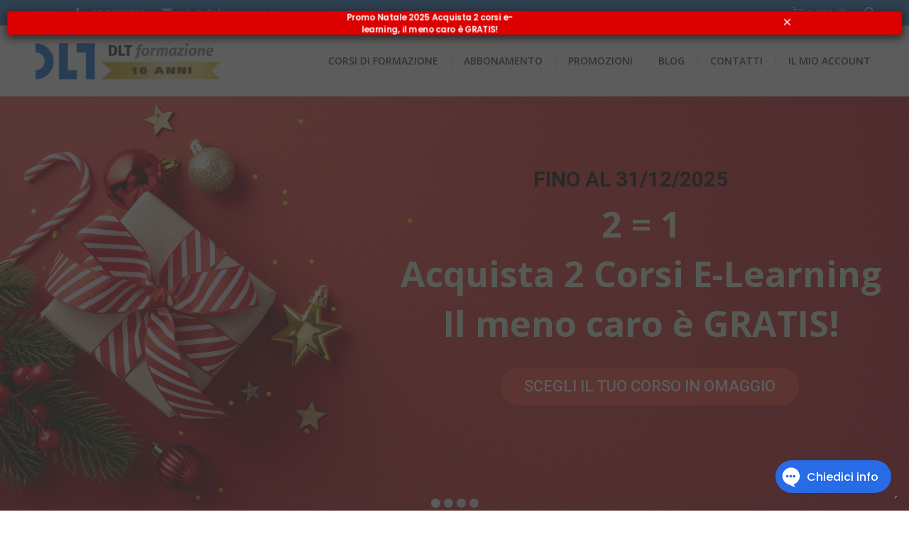

--- FILE ---
content_type: text/html; charset=UTF-8
request_url: https://dltformazione.it/
body_size: 35065
content:
<!DOCTYPE html>
<!--[if !(IE 6) | !(IE 7) | !(IE 8)  ]><!--><html lang="it-IT" prefix="og: https://ogp.me/ns#" class="no-js">
<!--<![endif]-->
<head>
	<meta charset="UTF-8">
				<meta name="viewport" content="width=device-width, initial-scale=1, maximum-scale=1, user-scalable=0">
			<meta name="theme-color" content="#5b8fbf">	<link rel="profile" href="https://gmpg.org/xfn/11">
				<script type="text/javascript" class="_iub_cs_skip">
				var _iub = _iub || {};
				_iub.csConfiguration = _iub.csConfiguration || {};
				_iub.csConfiguration.siteId = "3542448";
				_iub.csConfiguration.cookiePolicyId = "12816684";
							</script>
			<script class="_iub_cs_skip" src="https://cs.iubenda.com/autoblocking/3542448.js" fetchpriority="low"></script>
			
<!-- Ottimizzazione per i motori di ricerca di Rank Math - https://rankmath.com/ -->
<title>Corsi accreditati Architetti Geometri (CFP) Online &ndash; DLT Formazione</title>
<meta name="description" content="Corsi accreditati Architetti Geometri (CFP) online. Formazione online 24/7, attestati validi CNAPPC e CNGeGL,. Scopri il catalogo DLT Formazione.">
<meta name="robots" content="follow, index, max-snippet:-1, max-video-preview:-1, max-image-preview:large">
<link rel="canonical" href="https://dltformazione.it/">
<meta property="og:locale" content="it_IT">
<meta property="og:type" content="website">
<meta property="og:title" content="Corsi accreditati Architetti Geometri (CFP) Online &ndash; DLT Formazione">
<meta property="og:description" content="Corsi accreditati Architetti Geometri (CFP) online. Formazione online 24/7, attestati validi CNAPPC e CNGeGL,. Scopri il catalogo DLT Formazione.">
<meta property="og:url" content="https://dltformazione.it/">
<meta property="og:site_name" content="DLT Formazione">
<meta property="og:updated_time" content="2025-11-17T20:11:37+01:00">
<meta property="article:published_time" content="2016-06-14T01:53:06+01:00">
<meta property="article:modified_time" content="2025-11-17T20:11:37+01:00">
<meta name="twitter:card" content="summary_large_image">
<meta name="twitter:title" content="Corsi accreditati Architetti Geometri (CFP) Online &ndash; DLT Formazione">
<meta name="twitter:description" content="Corsi accreditati Architetti Geometri (CFP) online. Formazione online 24/7, attestati validi CNAPPC e CNGeGL,. Scopri il catalogo DLT Formazione.">
<meta name="twitter:label1" content="Scritto da">
<meta name="twitter:data1" content="Davide Di Leo">
<meta name="twitter:label2" content="Tempo di lettura">
<meta name="twitter:data2" content="9 minuti">
<script type="application/ld+json" class="rank-math-schema">{"@context":"https://schema.org","@graph":[{"@type":"Place","@id":"https://dltformazione.it/#place","address":{"@type":"PostalAddress","streetAddress":"Via Barone Leonino 2","addressLocality":"Truccazzano","postalCode":"20060","addressCountry":"IT"}},{"@type":["EducationalOrganization","Organization"],"@id":"https://dltformazione.it/#organization","name":"DLT Formazione","url":"https://dltformazione.it","sameAs":["https://www.facebook.com/dltformazione/"],"email":"info@dltformazione.it","address":{"@type":"PostalAddress","streetAddress":"Via Barone Leonino 2","addressLocality":"Truccazzano","postalCode":"20060","addressCountry":"IT"},"logo":{"@type":"ImageObject","@id":"https://dltformazione.it/#logo","url":"https://dltformazione.it/wp-content/uploads/2017/05/dlt_logo.png","contentUrl":"https://dltformazione.it/wp-content/uploads/2017/05/dlt_logo.png","caption":"DLT Formazione","inLanguage":"it-IT","width":"1002","height":"1000"},"contactPoint":[{"@type":"ContactPoint","telephone":"029583303","contactType":"customer support"}],"location":{"@id":"https://dltformazione.it/#place"}},{"@type":"WebSite","@id":"https://dltformazione.it/#website","url":"https://dltformazione.it","name":"DLT Formazione","publisher":{"@id":"https://dltformazione.it/#organization"},"inLanguage":"it-IT","potentialAction":{"@type":"SearchAction","target":"https://dltformazione.it/?s={search_term_string}","query-input":"required name=search_term_string"}},{"@type":"WebPage","@id":"https://dltformazione.it/#webpage","url":"https://dltformazione.it/","name":"Corsi accreditati Architetti Geometri (CFP) Online \u2013 DLT Formazione","datePublished":"2016-06-14T01:53:06+01:00","dateModified":"2025-11-17T20:11:37+01:00","about":{"@id":"https://dltformazione.it/#organization"},"isPartOf":{"@id":"https://dltformazione.it/#website"},"inLanguage":"it-IT"},{"@type":"Person","@id":"https://dltformazione.it/author/davide/","name":"Davide Di Leo","url":"https://dltformazione.it/author/davide/","image":{"@type":"ImageObject","@id":"https://secure.gravatar.com/avatar/bafb5d5704b683570b2ce1b23ec4632e?s=96&amp;d=mm&amp;r=g","url":"https://secure.gravatar.com/avatar/bafb5d5704b683570b2ce1b23ec4632e?s=96&amp;d=mm&amp;r=g","caption":"Davide Di Leo","inLanguage":"it-IT"},"sameAs":["http://dltformazione.it"],"worksFor":{"@id":"https://dltformazione.it/#organization"}},{"@type":"Article","headline":"Corsi accreditati Architetti Geometri (CFP) Online \u2013 DLT Formazione","keywords":"Corsi accreditati Architetti Geometri,corsi di formazione,corsi per Architetti,Corsi per Geometri,Corsi con CFP Architetti","datePublished":"2016-06-14T01:53:06+01:00","dateModified":"2025-11-17T20:11:37+01:00","author":{"@id":"https://dltformazione.it/author/davide/","name":"Davide Di Leo"},"publisher":{"@id":"https://dltformazione.it/#organization"},"description":"Corsi accreditati Architetti Geometri (CFP) online. Formazione online 24/7, attestati validi CNAPPC e CNGeGL,. Scopri il catalogo DLT Formazione.","name":"Corsi accreditati Architetti Geometri (CFP) Online \u2013 DLT Formazione","@id":"https://dltformazione.it/#richSnippet","isPartOf":{"@id":"https://dltformazione.it/#webpage"},"inLanguage":"it-IT","mainEntityOfPage":{"@id":"https://dltformazione.it/#webpage"}}]}</script>
<!-- /Rank Math WordPress SEO plugin -->

<link rel="dns-prefetch" href="//cdn.iubenda.com">
<link rel="dns-prefetch" href="//cdnjs.cloudflare.com">
<link rel="dns-prefetch" href="//www.google.com">
<link rel="dns-prefetch" href="//apis.google.com">
<link rel="dns-prefetch" href="//platform.twitter.com">
<link rel="dns-prefetch" href="//platform.linkedin.com">
<link rel="dns-prefetch" href="//fonts.googleapis.com">
<link rel="dns-prefetch" href="//netdna.bootstrapcdn.com">
<link rel="dns-prefetch" href="//www.googletagmanager.com">
<link rel="alternate" type="application/rss+xml" title="DLT Formazione &raquo; Feed" href="https://dltformazione.it/feed/">
<link rel="alternate" type="application/rss+xml" title="DLT Formazione &raquo; Feed dei commenti" href="https://dltformazione.it/comments/feed/">
<script>
window._wpemojiSettings = {"baseUrl":"https:\/\/s.w.org\/images\/core\/emoji\/15.0.3\/72x72\/","ext":".png","svgUrl":"https:\/\/s.w.org\/images\/core\/emoji\/15.0.3\/svg\/","svgExt":".svg","source":{"concatemoji":"https:\/\/dltformazione.it\/wp-includes\/js\/wp-emoji-release.min.js"}};
/*! This file is auto-generated */
!function(i,n){var o,s,e;function c(e){try{var t={supportTests:e,timestamp:(new Date).valueOf()};sessionStorage.setItem(o,JSON.stringify(t))}catch(e){}}function p(e,t,n){e.clearRect(0,0,e.canvas.width,e.canvas.height),e.fillText(t,0,0);var t=new Uint32Array(e.getImageData(0,0,e.canvas.width,e.canvas.height).data),r=(e.clearRect(0,0,e.canvas.width,e.canvas.height),e.fillText(n,0,0),new Uint32Array(e.getImageData(0,0,e.canvas.width,e.canvas.height).data));return t.every(function(e,t){return e===r[t]})}function u(e,t,n){switch(t){case"flag":return n(e,"\ud83c\udff3\ufe0f\u200d\u26a7\ufe0f","\ud83c\udff3\ufe0f\u200b\u26a7\ufe0f")?!1:!n(e,"\ud83c\uddfa\ud83c\uddf3","\ud83c\uddfa\u200b\ud83c\uddf3")&&!n(e,"\ud83c\udff4\udb40\udc67\udb40\udc62\udb40\udc65\udb40\udc6e\udb40\udc67\udb40\udc7f","\ud83c\udff4\u200b\udb40\udc67\u200b\udb40\udc62\u200b\udb40\udc65\u200b\udb40\udc6e\u200b\udb40\udc67\u200b\udb40\udc7f");case"emoji":return!n(e,"\ud83d\udc26\u200d\u2b1b","\ud83d\udc26\u200b\u2b1b")}return!1}function f(e,t,n){var r="undefined"!=typeof WorkerGlobalScope&&self instanceof WorkerGlobalScope?new OffscreenCanvas(300,150):i.createElement("canvas"),a=r.getContext("2d",{willReadFrequently:!0}),o=(a.textBaseline="top",a.font="600 32px Arial",{});return e.forEach(function(e){o[e]=t(a,e,n)}),o}function t(e){var t=i.createElement("script");t.src=e,t.defer=!0,i.head.appendChild(t)}"undefined"!=typeof Promise&&(o="wpEmojiSettingsSupports",s=["flag","emoji"],n.supports={everything:!0,everythingExceptFlag:!0},e=new Promise(function(e){i.addEventListener("DOMContentLoaded",e,{once:!0})}),new Promise(function(t){var n=function(){try{var e=JSON.parse(sessionStorage.getItem(o));if("object"==typeof e&&"number"==typeof e.timestamp&&(new Date).valueOf()<e.timestamp+604800&&"object"==typeof e.supportTests)return e.supportTests}catch(e){}return null}();if(!n){if("undefined"!=typeof Worker&&"undefined"!=typeof OffscreenCanvas&&"undefined"!=typeof URL&&URL.createObjectURL&&"undefined"!=typeof Blob)try{var e="postMessage("+f.toString()+"("+[JSON.stringify(s),u.toString(),p.toString()].join(",")+"));",r=new Blob([e],{type:"text/javascript"}),a=new Worker(URL.createObjectURL(r),{name:"wpTestEmojiSupports"});return void(a.onmessage=function(e){c(n=e.data),a.terminate(),t(n)})}catch(e){}c(n=f(s,u,p))}t(n)}).then(function(e){for(var t in e)n.supports[t]=e[t],n.supports.everything=n.supports.everything&&n.supports[t],"flag"!==t&&(n.supports.everythingExceptFlag=n.supports.everythingExceptFlag&&n.supports[t]);n.supports.everythingExceptFlag=n.supports.everythingExceptFlag&&!n.supports.flag,n.DOMReady=!1,n.readyCallback=function(){n.DOMReady=!0}}).then(function(){return e}).then(function(){var e;n.supports.everything||(n.readyCallback(),(e=n.source||{}).concatemoji?t(e.concatemoji):e.wpemoji&&e.twemoji&&(t(e.twemoji),t(e.wpemoji)))}))}((window,document),window._wpemojiSettings);
</script>
<link rel="stylesheet" id="wp-customer-reviews-3-frontend-css" href="https://dltformazione.it/wp-content/plugins/wp-customer-reviews/css/wp-customer-reviews.css" media="all">
<link rel="stylesheet" id="dashicons-css" href="https://dltformazione.it/wp-includes/css/dashicons.min.css" media="all">
<link rel="stylesheet" id="post-views-counter-frontend-css" href="https://dltformazione.it/wp-content/plugins/post-views-counter/css/frontend.css" media="all">
<link rel="stylesheet" id="layerslider-css" href="https://dltformazione.it/wp-content/plugins/LayerSlider/static/layerslider/css/layerslider.css" media="all">
<link rel="stylesheet" id="ls-google-fonts-css" href="https://fonts.googleapis.com/css?family=Lato:100,300,regular,700,900,400%7COpen+Sans:300,400%7CIndie+Flower:regular%7COswald:300,regular,700&amp;subset=latin%2Clatin-ext" media="all">
<style id="wp-emoji-styles-inline-css">

	img.wp-smiley, img.emoji {
		display: inline !important;
		border: none !important;
		box-shadow: none !important;
		height: 1em !important;
		width: 1em !important;
		margin: 0 0.07em !important;
		vertical-align: -0.1em !important;
		background: none !important;
		padding: 0 !important;
	}
</style>
<link rel="stylesheet" id="wp-block-library-css" href="https://dltformazione.it/wp-includes/css/dist/block-library/style.min.css" media="all">
<style id="wp-block-library-theme-inline-css">
.wp-block-audio :where(figcaption){color:#555;font-size:13px;text-align:center}.is-dark-theme .wp-block-audio :where(figcaption){color:#ffffffa6}.wp-block-audio{margin:0 0 1em}.wp-block-code{border:1px solid #ccc;border-radius:4px;font-family:Menlo,Consolas,monaco,monospace;padding:.8em 1em}.wp-block-embed :where(figcaption){color:#555;font-size:13px;text-align:center}.is-dark-theme .wp-block-embed :where(figcaption){color:#ffffffa6}.wp-block-embed{margin:0 0 1em}.blocks-gallery-caption{color:#555;font-size:13px;text-align:center}.is-dark-theme .blocks-gallery-caption{color:#ffffffa6}:root :where(.wp-block-image figcaption){color:#555;font-size:13px;text-align:center}.is-dark-theme :root :where(.wp-block-image figcaption){color:#ffffffa6}.wp-block-image{margin:0 0 1em}.wp-block-pullquote{border-bottom:4px solid;border-top:4px solid;color:currentColor;margin-bottom:1.75em}.wp-block-pullquote cite,.wp-block-pullquote footer,.wp-block-pullquote__citation{color:currentColor;font-size:.8125em;font-style:normal;text-transform:uppercase}.wp-block-quote{border-left:.25em solid;margin:0 0 1.75em;padding-left:1em}.wp-block-quote cite,.wp-block-quote footer{color:currentColor;font-size:.8125em;font-style:normal;position:relative}.wp-block-quote.has-text-align-right{border-left:none;border-right:.25em solid;padding-left:0;padding-right:1em}.wp-block-quote.has-text-align-center{border:none;padding-left:0}.wp-block-quote.is-large,.wp-block-quote.is-style-large,.wp-block-quote.is-style-plain{border:none}.wp-block-search .wp-block-search__label{font-weight:700}.wp-block-search__button{border:1px solid #ccc;padding:.375em .625em}:where(.wp-block-group.has-background){padding:1.25em 2.375em}.wp-block-separator.has-css-opacity{opacity:.4}.wp-block-separator{border:none;border-bottom:2px solid;margin-left:auto;margin-right:auto}.wp-block-separator.has-alpha-channel-opacity{opacity:1}.wp-block-separator:not(.is-style-wide):not(.is-style-dots){width:100px}.wp-block-separator.has-background:not(.is-style-dots){border-bottom:none;height:1px}.wp-block-separator.has-background:not(.is-style-wide):not(.is-style-dots){height:2px}.wp-block-table{margin:0 0 1em}.wp-block-table td,.wp-block-table th{word-break:normal}.wp-block-table :where(figcaption){color:#555;font-size:13px;text-align:center}.is-dark-theme .wp-block-table :where(figcaption){color:#ffffffa6}.wp-block-video :where(figcaption){color:#555;font-size:13px;text-align:center}.is-dark-theme .wp-block-video :where(figcaption){color:#ffffffa6}.wp-block-video{margin:0 0 1em}:root :where(.wp-block-template-part.has-background){margin-bottom:0;margin-top:0;padding:1.25em 2.375em}
</style>
<link rel="stylesheet" id="wp-components-css" href="https://dltformazione.it/wp-includes/css/dist/components/style.min.css" media="all">
<link rel="stylesheet" id="wp-preferences-css" href="https://dltformazione.it/wp-includes/css/dist/preferences/style.min.css" media="all">
<link rel="stylesheet" id="wp-block-editor-css" href="https://dltformazione.it/wp-includes/css/dist/block-editor/style.min.css" media="all">
<link rel="stylesheet" id="wp-reusable-blocks-css" href="https://dltformazione.it/wp-includes/css/dist/reusable-blocks/style.min.css" media="all">
<link rel="stylesheet" id="wp-patterns-css" href="https://dltformazione.it/wp-includes/css/dist/patterns/style.min.css" media="all">
<link rel="stylesheet" id="wp-editor-css" href="https://dltformazione.it/wp-includes/css/dist/editor/style.min.css" media="all">
<link rel="stylesheet" id="nta_whatsapp-style-css-css" href="https://dltformazione.it/wp-content/plugins/whatsapp-for-wordpress/dist/blocks.style.build.css" media="all">
<style id="classic-theme-styles-inline-css">
/*! This file is auto-generated */
.wp-block-button__link{color:#fff;background-color:#32373c;border-radius:9999px;box-shadow:none;text-decoration:none;padding:calc(.667em + 2px) calc(1.333em + 2px);font-size:1.125em}.wp-block-file__button{background:#32373c;color:#fff;text-decoration:none}
</style>
<style id="global-styles-inline-css">
:root{--wp--preset--aspect-ratio--square: 1;--wp--preset--aspect-ratio--4-3: 4/3;--wp--preset--aspect-ratio--3-4: 3/4;--wp--preset--aspect-ratio--3-2: 3/2;--wp--preset--aspect-ratio--2-3: 2/3;--wp--preset--aspect-ratio--16-9: 16/9;--wp--preset--aspect-ratio--9-16: 9/16;--wp--preset--color--black: #000000;--wp--preset--color--cyan-bluish-gray: #abb8c3;--wp--preset--color--white: #FFF;--wp--preset--color--pale-pink: #f78da7;--wp--preset--color--vivid-red: #cf2e2e;--wp--preset--color--luminous-vivid-orange: #ff6900;--wp--preset--color--luminous-vivid-amber: #fcb900;--wp--preset--color--light-green-cyan: #7bdcb5;--wp--preset--color--vivid-green-cyan: #00d084;--wp--preset--color--pale-cyan-blue: #8ed1fc;--wp--preset--color--vivid-cyan-blue: #0693e3;--wp--preset--color--vivid-purple: #9b51e0;--wp--preset--color--accent: #5b8fbf;--wp--preset--color--dark-gray: #111;--wp--preset--color--light-gray: #767676;--wp--preset--gradient--vivid-cyan-blue-to-vivid-purple: linear-gradient(135deg,rgba(6,147,227,1) 0%,rgb(155,81,224) 100%);--wp--preset--gradient--light-green-cyan-to-vivid-green-cyan: linear-gradient(135deg,rgb(122,220,180) 0%,rgb(0,208,130) 100%);--wp--preset--gradient--luminous-vivid-amber-to-luminous-vivid-orange: linear-gradient(135deg,rgba(252,185,0,1) 0%,rgba(255,105,0,1) 100%);--wp--preset--gradient--luminous-vivid-orange-to-vivid-red: linear-gradient(135deg,rgba(255,105,0,1) 0%,rgb(207,46,46) 100%);--wp--preset--gradient--very-light-gray-to-cyan-bluish-gray: linear-gradient(135deg,rgb(238,238,238) 0%,rgb(169,184,195) 100%);--wp--preset--gradient--cool-to-warm-spectrum: linear-gradient(135deg,rgb(74,234,220) 0%,rgb(151,120,209) 20%,rgb(207,42,186) 40%,rgb(238,44,130) 60%,rgb(251,105,98) 80%,rgb(254,248,76) 100%);--wp--preset--gradient--blush-light-purple: linear-gradient(135deg,rgb(255,206,236) 0%,rgb(152,150,240) 100%);--wp--preset--gradient--blush-bordeaux: linear-gradient(135deg,rgb(254,205,165) 0%,rgb(254,45,45) 50%,rgb(107,0,62) 100%);--wp--preset--gradient--luminous-dusk: linear-gradient(135deg,rgb(255,203,112) 0%,rgb(199,81,192) 50%,rgb(65,88,208) 100%);--wp--preset--gradient--pale-ocean: linear-gradient(135deg,rgb(255,245,203) 0%,rgb(182,227,212) 50%,rgb(51,167,181) 100%);--wp--preset--gradient--electric-grass: linear-gradient(135deg,rgb(202,248,128) 0%,rgb(113,206,126) 100%);--wp--preset--gradient--midnight: linear-gradient(135deg,rgb(2,3,129) 0%,rgb(40,116,252) 100%);--wp--preset--font-size--small: 13px;--wp--preset--font-size--medium: 20px;--wp--preset--font-size--large: 36px;--wp--preset--font-size--x-large: 42px;--wp--preset--spacing--20: 0.44rem;--wp--preset--spacing--30: 0.67rem;--wp--preset--spacing--40: 1rem;--wp--preset--spacing--50: 1.5rem;--wp--preset--spacing--60: 2.25rem;--wp--preset--spacing--70: 3.38rem;--wp--preset--spacing--80: 5.06rem;--wp--preset--shadow--natural: 6px 6px 9px rgba(0, 0, 0, 0.2);--wp--preset--shadow--deep: 12px 12px 50px rgba(0, 0, 0, 0.4);--wp--preset--shadow--sharp: 6px 6px 0px rgba(0, 0, 0, 0.2);--wp--preset--shadow--outlined: 6px 6px 0px -3px rgba(255, 255, 255, 1), 6px 6px rgba(0, 0, 0, 1);--wp--preset--shadow--crisp: 6px 6px 0px rgba(0, 0, 0, 1);}:where(.is-layout-flex){gap: 0.5em;}:where(.is-layout-grid){gap: 0.5em;}body .is-layout-flex{display: flex;}.is-layout-flex{flex-wrap: wrap;align-items: center;}.is-layout-flex > :is(*, div){margin: 0;}body .is-layout-grid{display: grid;}.is-layout-grid > :is(*, div){margin: 0;}:where(.wp-block-columns.is-layout-flex){gap: 2em;}:where(.wp-block-columns.is-layout-grid){gap: 2em;}:where(.wp-block-post-template.is-layout-flex){gap: 1.25em;}:where(.wp-block-post-template.is-layout-grid){gap: 1.25em;}.has-black-color{color: var(--wp--preset--color--black) !important;}.has-cyan-bluish-gray-color{color: var(--wp--preset--color--cyan-bluish-gray) !important;}.has-white-color{color: var(--wp--preset--color--white) !important;}.has-pale-pink-color{color: var(--wp--preset--color--pale-pink) !important;}.has-vivid-red-color{color: var(--wp--preset--color--vivid-red) !important;}.has-luminous-vivid-orange-color{color: var(--wp--preset--color--luminous-vivid-orange) !important;}.has-luminous-vivid-amber-color{color: var(--wp--preset--color--luminous-vivid-amber) !important;}.has-light-green-cyan-color{color: var(--wp--preset--color--light-green-cyan) !important;}.has-vivid-green-cyan-color{color: var(--wp--preset--color--vivid-green-cyan) !important;}.has-pale-cyan-blue-color{color: var(--wp--preset--color--pale-cyan-blue) !important;}.has-vivid-cyan-blue-color{color: var(--wp--preset--color--vivid-cyan-blue) !important;}.has-vivid-purple-color{color: var(--wp--preset--color--vivid-purple) !important;}.has-black-background-color{background-color: var(--wp--preset--color--black) !important;}.has-cyan-bluish-gray-background-color{background-color: var(--wp--preset--color--cyan-bluish-gray) !important;}.has-white-background-color{background-color: var(--wp--preset--color--white) !important;}.has-pale-pink-background-color{background-color: var(--wp--preset--color--pale-pink) !important;}.has-vivid-red-background-color{background-color: var(--wp--preset--color--vivid-red) !important;}.has-luminous-vivid-orange-background-color{background-color: var(--wp--preset--color--luminous-vivid-orange) !important;}.has-luminous-vivid-amber-background-color{background-color: var(--wp--preset--color--luminous-vivid-amber) !important;}.has-light-green-cyan-background-color{background-color: var(--wp--preset--color--light-green-cyan) !important;}.has-vivid-green-cyan-background-color{background-color: var(--wp--preset--color--vivid-green-cyan) !important;}.has-pale-cyan-blue-background-color{background-color: var(--wp--preset--color--pale-cyan-blue) !important;}.has-vivid-cyan-blue-background-color{background-color: var(--wp--preset--color--vivid-cyan-blue) !important;}.has-vivid-purple-background-color{background-color: var(--wp--preset--color--vivid-purple) !important;}.has-black-border-color{border-color: var(--wp--preset--color--black) !important;}.has-cyan-bluish-gray-border-color{border-color: var(--wp--preset--color--cyan-bluish-gray) !important;}.has-white-border-color{border-color: var(--wp--preset--color--white) !important;}.has-pale-pink-border-color{border-color: var(--wp--preset--color--pale-pink) !important;}.has-vivid-red-border-color{border-color: var(--wp--preset--color--vivid-red) !important;}.has-luminous-vivid-orange-border-color{border-color: var(--wp--preset--color--luminous-vivid-orange) !important;}.has-luminous-vivid-amber-border-color{border-color: var(--wp--preset--color--luminous-vivid-amber) !important;}.has-light-green-cyan-border-color{border-color: var(--wp--preset--color--light-green-cyan) !important;}.has-vivid-green-cyan-border-color{border-color: var(--wp--preset--color--vivid-green-cyan) !important;}.has-pale-cyan-blue-border-color{border-color: var(--wp--preset--color--pale-cyan-blue) !important;}.has-vivid-cyan-blue-border-color{border-color: var(--wp--preset--color--vivid-cyan-blue) !important;}.has-vivid-purple-border-color{border-color: var(--wp--preset--color--vivid-purple) !important;}.has-vivid-cyan-blue-to-vivid-purple-gradient-background{background: var(--wp--preset--gradient--vivid-cyan-blue-to-vivid-purple) !important;}.has-light-green-cyan-to-vivid-green-cyan-gradient-background{background: var(--wp--preset--gradient--light-green-cyan-to-vivid-green-cyan) !important;}.has-luminous-vivid-amber-to-luminous-vivid-orange-gradient-background{background: var(--wp--preset--gradient--luminous-vivid-amber-to-luminous-vivid-orange) !important;}.has-luminous-vivid-orange-to-vivid-red-gradient-background{background: var(--wp--preset--gradient--luminous-vivid-orange-to-vivid-red) !important;}.has-very-light-gray-to-cyan-bluish-gray-gradient-background{background: var(--wp--preset--gradient--very-light-gray-to-cyan-bluish-gray) !important;}.has-cool-to-warm-spectrum-gradient-background{background: var(--wp--preset--gradient--cool-to-warm-spectrum) !important;}.has-blush-light-purple-gradient-background{background: var(--wp--preset--gradient--blush-light-purple) !important;}.has-blush-bordeaux-gradient-background{background: var(--wp--preset--gradient--blush-bordeaux) !important;}.has-luminous-dusk-gradient-background{background: var(--wp--preset--gradient--luminous-dusk) !important;}.has-pale-ocean-gradient-background{background: var(--wp--preset--gradient--pale-ocean) !important;}.has-electric-grass-gradient-background{background: var(--wp--preset--gradient--electric-grass) !important;}.has-midnight-gradient-background{background: var(--wp--preset--gradient--midnight) !important;}.has-small-font-size{font-size: var(--wp--preset--font-size--small) !important;}.has-medium-font-size{font-size: var(--wp--preset--font-size--medium) !important;}.has-large-font-size{font-size: var(--wp--preset--font-size--large) !important;}.has-x-large-font-size{font-size: var(--wp--preset--font-size--x-large) !important;}
:where(.wp-block-post-template.is-layout-flex){gap: 1.25em;}:where(.wp-block-post-template.is-layout-grid){gap: 1.25em;}
:where(.wp-block-columns.is-layout-flex){gap: 2em;}:where(.wp-block-columns.is-layout-grid){gap: 2em;}
:root :where(.wp-block-pullquote){font-size: 1.5em;line-height: 1.6;}
</style>
<link rel="stylesheet" id="awcfe-datetime-css" href="https://dltformazione.it/wp-content/plugins/checkout-field-editor-and-manager-for-woocommerce-pro/assets/plugins/datetimepicker/jquery.datetimepicker.min.css" media="all">
<link rel="stylesheet" id="awcfe-spectrum-css" href="https://dltformazione.it/wp-content/plugins/checkout-field-editor-and-manager-for-woocommerce-pro/assets/plugins/spectrum/spectrum.min.css" media="all">
<link rel="stylesheet" id="awcfe-frontend-css" href="https://dltformazione.it/wp-content/plugins/checkout-field-editor-and-manager-for-woocommerce-pro/assets/css/frontend.css" media="all">
<link rel="stylesheet" id="awcfe-monthpicker-css" href="https://dltformazione.it/wp-content/plugins/checkout-field-editor-and-manager-for-woocommerce-pro/assets/plugins/monthpicker/monthpicker.css" media="all">
<link rel="stylesheet" id="go-pricing-styles-css" href="https://dltformazione.it/wp-content/plugins/go_pricing/assets/css/go_pricing_styles.css" media="all">
<link rel="stylesheet" id="wpbforwpbakery-main-css" href="https://dltformazione.it/wp-content/plugins/wc-builder-pro//assets/css/main.css" media="all">
<style id="wpbforwpbakery-main-inline-css">

   			.wpbforwpbakerypro_archive .vc_row.wpb_row.vc_row-fluid,
   			.wpbforwpbakery-single-product .vc_row.wpb_row.vc_row-fluid,
   			.wpbforwpbakerypro-page-template .vc_row.wpb_row.vc_row-fluid{
   				max-width: 1170px;
   				margin: 0 auto;
   			}
   			.wpbforwpbakerypro_archive .vc_row.wpb_row.vc_row-fluid[data-vc-full-width='true'],
   			.wpbforwpbakery-single-product .vc_row.wpb_row.vc_row-fluid[data-vc-full-width='true'],
   			.wpbforwpbakerypro-page-template .vc_row.wpb_row.vc_row-fluid[data-vc-full-width='true']{
				max-width:100%;
   			}
   	   
</style>
<link rel="stylesheet" id="pdc-layout-styles-css" href="https://dltformazione.it/wp-content/plugins/woocommerce-product-details-customiser/assets/css/layout.css" media="only screen and (min-width: 768px)">
<style id="woocommerce-inline-inline-css">
.woocommerce form .form-row .required { visibility: visible; }
</style>
<link rel="stylesheet" id="testimonial-rotator-style-css" href="https://dltformazione.it/wp-content/plugins/testimonial-rotator/testimonial-rotator-style.css" media="all">
<link rel="stylesheet" id="brands-styles-css" href="https://dltformazione.it/wp-content/plugins/woocommerce/assets/css/brands.css" media="all">
<link rel="stylesheet" id="the7-font-css" href="https://dltformazione.it/wp-content/themes/dt-the7/fonts/icomoon-the7-font/icomoon-the7-font.min.css" media="all">
<link rel="stylesheet" id="the7-awesome-fonts-css" href="https://dltformazione.it/wp-content/themes/dt-the7/fonts/FontAwesome/css/all.min.css" media="all">
<link rel="stylesheet" id="the7-awesome-fonts-back-css" href="https://dltformazione.it/wp-content/themes/dt-the7/fonts/FontAwesome/back-compat.min.css" media="all">
<link rel="stylesheet" id="the7-Defaults-css" href="https://dltformazione.it/wp-content/uploads/smile_fonts/Defaults/Defaults.css" media="all">
<link rel="stylesheet" id="the7-icomoon-font-awesome-14x14-css" href="https://dltformazione.it/wp-content/uploads/smile_fonts/icomoon-font-awesome-14x14/icomoon-font-awesome-14x14.css" media="all">
<link rel="stylesheet" id="nta-css-popup-css" href="https://dltformazione.it/wp-content/plugins/whatsapp-for-wordpress/assets/css/style.css" media="all">
<link rel="stylesheet" id="js_composer_front-css" href="//dltformazione.it/wp-content/uploads/js_composer/js_composer_front_custom.css" media="all">
<link rel="stylesheet" id="js_composer_custom_css-css" href="//dltformazione.it/wp-content/uploads/js_composer/custom.css" media="all">
<link rel="stylesheet" id="dt-web-fonts-css" href="https://fonts.googleapis.com/css?family=Roboto:400,600,700%7CWork+Sans:400,500,600,700%7CRoboto+Condensed:400,600,700%7COpen+Sans:400,600,700%7CPoppins:400,500,600,700" media="all">
<link rel="stylesheet" id="dt-main-css" href="https://dltformazione.it/wp-content/themes/dt-the7/css/main.min.css" media="all">
<style id="dt-main-inline-css">
body #load {
  display: block;
  height: 100%;
  overflow: hidden;
  position: fixed;
  width: 100%;
  z-index: 9901;
  opacity: 1;
  visibility: visible;
  transition: all .35s ease-out;
}
.load-wrap {
  width: 100%;
  height: 100%;
  background-position: center center;
  background-repeat: no-repeat;
  text-align: center;
  display: -ms-flexbox;
  display: -ms-flex;
  display: flex;
  -ms-align-items: center;
  -ms-flex-align: center;
  align-items: center;
  -ms-flex-flow: column wrap;
  flex-flow: column wrap;
  -ms-flex-pack: center;
  -ms-justify-content: center;
  justify-content: center;
}
.load-wrap > svg {
  position: absolute;
  top: 50%;
  left: 50%;
  transform: translate(-50%,-50%);
}
#load {
  background: var(--the7-elementor-beautiful-loading-bg,#ffffff);
  --the7-beautiful-spinner-color2: var(--the7-beautiful-spinner-color,#0066cc);
}

</style>
<link rel="stylesheet" id="the7-custom-scrollbar-css" href="https://dltformazione.it/wp-content/themes/dt-the7/lib/custom-scrollbar/custom-scrollbar.min.css" media="all">
<link rel="stylesheet" id="the7-wpbakery-css" href="https://dltformazione.it/wp-content/themes/dt-the7/css/wpbakery.min.css" media="all">
<link rel="stylesheet" id="the7-core-css" href="https://dltformazione.it/wp-content/plugins/dt-the7-core/assets/css/post-type.min.css" media="all">
<link rel="stylesheet" id="the7-css-vars-css" href="https://dltformazione.it/wp-content/uploads/the7-css/css-vars.css" media="all">
<link rel="stylesheet" id="dt-custom-css" href="https://dltformazione.it/wp-content/uploads/the7-css/custom.css" media="all">
<link rel="stylesheet" id="wc-dt-custom-css" href="https://dltformazione.it/wp-content/uploads/the7-css/compatibility/wc-dt-custom.css" media="all">
<link rel="stylesheet" id="dt-media-css" href="https://dltformazione.it/wp-content/uploads/the7-css/media.css" media="all">
<link rel="stylesheet" id="the7-mega-menu-css" href="https://dltformazione.it/wp-content/uploads/the7-css/mega-menu.css" media="all">
<link rel="stylesheet" id="the7-elements-albums-portfolio-css" href="https://dltformazione.it/wp-content/uploads/the7-css/the7-elements-albums-portfolio.css" media="all">
<link rel="stylesheet" id="the7-elements-css" href="https://dltformazione.it/wp-content/uploads/the7-css/post-type-dynamic.css" media="all">
<link rel="stylesheet" id="style-css" href="https://dltformazione.it/wp-content/themes/dt-the7/style.css" media="all">
<link rel="stylesheet" id="ultimate-vc-addons-google-fonts-css" href="https://fonts.googleapis.com/css?family=Open+Sans:regular,600,700%7CWork+Sans" media="all">
<link rel="stylesheet" id="ultimate-vc-addons-style-css" href="https://dltformazione.it/wp-content/plugins/Ultimate_VC_Addons/assets/min-css/style.min.css" media="all">
<link rel="stylesheet" id="ultimate-vc-addons-animate-css" href="https://dltformazione.it/wp-content/plugins/Ultimate_VC_Addons/assets/min-css/animate.min.css" media="all">
<link rel="stylesheet" id="ultimate-vc-addons-tooltip-css" href="https://dltformazione.it/wp-content/plugins/Ultimate_VC_Addons/assets/min-css/tooltip.min.css" media="all">
<link rel="stylesheet" id="ultimate-vc-addons-headings-style-css" href="https://dltformazione.it/wp-content/plugins/Ultimate_VC_Addons/assets/min-css/headings.min.css" media="all">
<link rel="stylesheet" id="ultimate-vc-addons_content_box_css-css" href="https://dltformazione.it/wp-content/plugins/Ultimate_VC_Addons/assets/min-css/content-box.min.css" media="all">
<link rel="stylesheet" id="ulp-css" href="https://dltformazione.it/wp-content/plugins/layered-popups/css/style.min.css" media="all">
<link rel="stylesheet" id="ulp-link-buttons-css" href="https://dltformazione.it/wp-content/plugins/layered-popups/css/link-buttons.min.css" media="all">
<link rel="stylesheet" id="animate.css-css" href="https://dltformazione.it/wp-content/plugins/layered-popups/css/animate.min.css" media="all">
<link rel="stylesheet" id="spinkit-css" href="https://dltformazione.it/wp-content/plugins/layered-popups/css/spinkit.min.css" media="all">
<link rel="stylesheet" id="site-reviews-css" href="https://dltformazione.it/wp-content/plugins/site-reviews/assets/styles/default.css" media="all">
<style id="site-reviews-inline-css">
:root{--glsr-star-empty:url(https://dltformazione.it/wp-content/plugins/site-reviews/assets/images/stars/default/star-empty.svg);--glsr-star-error:url(https://dltformazione.it/wp-content/plugins/site-reviews/assets/images/stars/default/star-error.svg);--glsr-star-full:url(https://dltformazione.it/wp-content/plugins/site-reviews/assets/images/stars/default/star-full.svg);--glsr-star-half:url(https://dltformazione.it/wp-content/plugins/site-reviews/assets/images/stars/default/star-half.svg)}

</style>
<script src="https://dltformazione.it/wp-includes/js/jquery/jquery.min.js" id="jquery-core-js"></script>
<script src="https://dltformazione.it/wp-includes/js/jquery/jquery-migrate.min.js" id="jquery-migrate-js"></script>
<script src="https://dltformazione.it/wp-content/plugins/wp-customer-reviews/js/wp-customer-reviews.js" id="wp-customer-reviews-3-frontend-js"></script>

<script type="text/javascript" class=" _iub_cs_skip" id="iubenda-head-inline-scripts-0">
var _iub = _iub || [];
_iub.csConfiguration = {"askConsentAtCookiePolicyUpdate":true,"floatingPreferencesButtonDisplay":"bottom-right","perPurposeConsent":true,"siteId":3542448,"whitelabel":false,"cookiePolicyId":12816684,"lang":"it","banner":{"acceptButtonDisplay":true,"closeButtonRejects":true,"customizeButtonDisplay":true,"explicitWithdrawal":true,"listPurposes":true,"position":"float-top-center","showTitle":false}};
</script>
<script type="text/javascript" charset="UTF-8" async="" class=" _iub_cs_skip" src="//cdn.iubenda.com/cs/iubenda_cs.js" id="iubenda-head-scripts-1-js"></script>
<script id="layerslider-greensock-js-extra">
var LS_Meta = {"v":"6.10.2"};
</script>
<script src="https://dltformazione.it/wp-content/plugins/LayerSlider/static/layerslider/js/greensock.js" id="layerslider-greensock-js"></script>
<script src="https://dltformazione.it/wp-content/plugins/LayerSlider/static/layerslider/js/layerslider.kreaturamedia.jquery.js" id="layerslider-js"></script>
<script src="https://dltformazione.it/wp-content/plugins/LayerSlider/static/layerslider/js/layerslider.transitions.js" id="layerslider-transitions-js"></script>
<script id="gw-tweenmax-js-before">
var oldGS=window.GreenSockGlobals,oldGSQueue=window._gsQueue,oldGSDefine=window._gsDefine;window._gsDefine=null;delete(window._gsDefine);var gwGS=window.GreenSockGlobals={};
</script>
<script src="https://cdnjs.cloudflare.com/ajax/libs/gsap/1.11.2/TweenMax.min.js" id="gw-tweenmax-js"></script>
<script id="gw-tweenmax-js-after">
try{window.GreenSockGlobals=null;window._gsQueue=null;window._gsDefine=null;delete(window.GreenSockGlobals);delete(window._gsQueue);delete(window._gsDefine);window.GreenSockGlobals=oldGS;window._gsQueue=oldGSQueue;window._gsDefine=oldGSDefine;}catch(e){}
</script>
<script src="//dltformazione.it/wp-content/plugins/revslider/sr6/assets/js/rbtools.min.js" async id="tp-tools-js"></script>
<script src="//dltformazione.it/wp-content/plugins/revslider/sr6/assets/js/rs6.min.js" async id="revmin-js"></script>
<script src="https://dltformazione.it/wp-content/plugins/woocommerce/assets/js/jquery-blockui/jquery.blockUI.min.js" id="jquery-blockui-js" data-wp-strategy="defer"></script>
<script id="wc-add-to-cart-js-extra">
var wc_add_to_cart_params = {"ajax_url":"\/wp-admin\/admin-ajax.php","wc_ajax_url":"\/?wc-ajax=%%endpoint%%","i18n_view_cart":"View cart","cart_url":"https:\/\/dltformazione.it\/carrello\/","is_cart":"","cart_redirect_after_add":"yes"};
</script>
<script src="https://dltformazione.it/wp-content/plugins/woocommerce/assets/js/frontend/add-to-cart.min.js" id="wc-add-to-cart-js" data-wp-strategy="defer"></script>
<script src="https://dltformazione.it/wp-content/plugins/woocommerce/assets/js/js-cookie/js.cookie.min.js" id="js-cookie-js" defer data-wp-strategy="defer"></script>
<script id="woocommerce-js-extra">
var woocommerce_params = {"ajax_url":"\/wp-admin\/admin-ajax.php","wc_ajax_url":"\/?wc-ajax=%%endpoint%%","i18n_password_show":"Mostra password","i18n_password_hide":"Nascondi password"};
</script>
<script src="https://dltformazione.it/wp-content/plugins/woocommerce/assets/js/frontend/woocommerce.min.js" id="woocommerce-js" defer data-wp-strategy="defer"></script>
<script src="https://dltformazione.it/wp-content/plugins/js_composer/assets/js/vendors/woocommerce-add-to-cart.js" id="vc_woocommerce-add-to-cart-js-js"></script>
<script src="https://dltformazione.it/wp-content/plugins/testimonial-rotator/js/jquery.cycletwo.js" id="cycletwo-js"></script>
<script src="https://dltformazione.it/wp-content/plugins/testimonial-rotator/js/jquery.cycletwo.addons.js" id="cycletwo-addons-js"></script>
<script id="enhanced-ecommerce-google-analytics-js-extra">
var ConvAioGlobal = {"nonce":"99bef09bf9"};
</script>
<script data-cfasync="false" data-no-optimize="1" data-pagespeed-no-defer src="https://dltformazione.it/wp-content/plugins/enhanced-e-commerce-for-woocommerce-store/public/js/con-gtm-google-analytics.js" id="enhanced-ecommerce-google-analytics-js"></script>
<script data-cfasync="false" data-no-optimize="1" data-pagespeed-no-defer id="enhanced-ecommerce-google-analytics-js-after">
tvc_smd={"tvc_wcv":"9.8.6","tvc_wpv":"6.6.2","tvc_eev":"7.2.14","tvc_sub_data":{"sub_id":"76747","cu_id":"66396","pl_id":"1","ga_tra_option":"","ga_property_id":"","ga_measurement_id":"","ga_ads_id":"","ga_gmc_id":"","ga_gmc_id_p":"","op_gtag_js":"0","op_en_e_t":"0","op_rm_t_t":"0","op_dy_rm_t_t":"0","op_li_ga_wi_ads":"0","gmc_is_product_sync":"0","gmc_is_site_verified":"0","gmc_is_domain_claim":"0","gmc_product_count":"0","fb_pixel_id":""}};
</script>
<script id="nta-js-popup-js-extra">
var ntawaAjax = {"url":"https:\/\/dltformazione.it\/wp-admin\/admin-ajax.php"};
</script>
<script src="https://dltformazione.it/wp-content/plugins/whatsapp-for-wordpress/assets/js/main.js" id="nta-js-popup-js"></script>
<script src="https://dltformazione.it/wp-content/plugins/checkout-field-editor-and-manager-for-woocommerce-pro/assets/plugins/moment.min.js" id="momentjs-js"></script>
<script id="dt-above-fold-js-extra">
var dtLocal = {"themeUrl":"https:\/\/dltformazione.it\/wp-content\/themes\/dt-the7","passText":"Per visualizzare questo post protetto, inserire la password qui sotto:","moreButtonText":{"loading":"Caricamento...","loadMore":"Carica ancora"},"postID":"2","ajaxurl":"https:\/\/dltformazione.it\/wp-admin\/admin-ajax.php","REST":{"baseUrl":"https:\/\/dltformazione.it\/wp-json\/the7\/v1","endpoints":{"sendMail":"\/send-mail"}},"contactMessages":{"required":"One or more fields have an error. Please check and try again.","terms":"Please accept the privacy policy.","fillTheCaptchaError":"Please, fill the captcha."},"captchaSiteKey":"","ajaxNonce":"bbc49f4686","pageData":{"type":"page","template":"page","layout":null},"themeSettings":{"smoothScroll":"off","lazyLoading":false,"desktopHeader":{"height":100},"ToggleCaptionEnabled":"disabled","ToggleCaption":"Navigazione","floatingHeader":{"showAfter":150,"showMenu":true,"height":80,"logo":{"showLogo":true,"html":"<img class=\" preload-me\" src=\"https:\/\/dltformazione.it\/wp-content\/uploads\/2025\/03\/DLT_10anni@2x-e1740994367470.png\" srcset=\"https:\/\/dltformazione.it\/wp-content\/uploads\/2025\/03\/DLT_10anni@2x-e1740994367470.png 260w\" width=\"260\" height=\"51\"   sizes=\"260px\" alt=\"DLT Formazione\" \/>","url":"https:\/\/dltformazione.it\/"}},"topLine":{"floatingTopLine":{"logo":{"showLogo":false,"html":""}}},"mobileHeader":{"firstSwitchPoint":1070,"secondSwitchPoint":700,"firstSwitchPointHeight":60,"secondSwitchPointHeight":60,"mobileToggleCaptionEnabled":"disabled","mobileToggleCaption":"Menu"},"stickyMobileHeaderFirstSwitch":{"logo":{"html":"<img class=\" preload-me\" src=\"https:\/\/dltformazione.it\/wp-content\/uploads\/2025\/03\/DLT_10anni@2x-e1740994367470.png\" srcset=\"https:\/\/dltformazione.it\/wp-content\/uploads\/2025\/03\/DLT_10anni@2x-e1740994367470.png 260w, https:\/\/dltformazione.it\/wp-content\/uploads\/2018\/09\/Logo_DLT_new_quadrato_small.png 80w\" width=\"260\" height=\"51\"   sizes=\"260px\" alt=\"DLT Formazione\" \/>"}},"stickyMobileHeaderSecondSwitch":{"logo":{"html":"<img class=\" preload-me\" src=\"https:\/\/dltformazione.it\/wp-content\/uploads\/2025\/03\/DLT_10anni@2x-e1740994367470.png\" srcset=\"https:\/\/dltformazione.it\/wp-content\/uploads\/2025\/03\/DLT_10anni@2x-e1740994367470.png 260w, https:\/\/dltformazione.it\/wp-content\/uploads\/2018\/09\/Logo_DLT_new_quadrato_small.png 80w\" width=\"260\" height=\"51\"   sizes=\"260px\" alt=\"DLT Formazione\" \/>"}},"sidebar":{"switchPoint":990},"boxedWidth":"1340px"},"VCMobileScreenWidth":"768","wcCartFragmentHash":"9a4302aba4cd3679d51b875142831f38"};
var dtShare = {"shareButtonText":{"facebook":"Facebook","twitter":"Share on X","pinterest":"Pin it","linkedin":"Linkedin","whatsapp":"Share on Whatsapp"},"overlayOpacity":"85"};
</script>
<script src="https://dltformazione.it/wp-content/themes/dt-the7/js/above-the-fold.min.js" id="dt-above-fold-js"></script>
<script src="https://dltformazione.it/wp-content/themes/dt-the7/js/compatibility/woocommerce/woocommerce.min.js" id="dt-woocommerce-js"></script>
<script src="https://dltformazione.it/wp-content/plugins/Ultimate_VC_Addons/assets/min-js/ultimate-params.min.js" id="ultimate-vc-addons-params-js"></script>
<script src="https://dltformazione.it/wp-content/plugins/Ultimate_VC_Addons/assets/min-js/custom.min.js" id="ultimate-vc-addons-custom-js"></script>
<script src="https://dltformazione.it/wp-content/plugins/Ultimate_VC_Addons/assets/min-js/headings.min.js" id="ultimate-vc-addons-headings-script-js"></script>
<script></script><meta name="generator" content="Powered by LayerSlider 6.10.2 - Multi-Purpose, Responsive, Parallax, Mobile-Friendly Slider Plugin for WordPress.">
<!-- LayerSlider updates and docs at: https://layerslider.kreaturamedia.com -->
<link rel="https://api.w.org/" href="https://dltformazione.it/wp-json/">
<link rel="alternate" title="JSON" type="application/json" href="https://dltformazione.it/wp-json/wp/v2/pages/2">
<link rel="EditURI" type="application/rsd+xml" title="RSD" href="https://dltformazione.it/xmlrpc.php?rsd">
<meta name="generator" content="WordPress 6.6.2">
<link rel="shortlink" href="https://dltformazione.it/">
<link rel="alternate" title="oEmbed (JSON)" type="application/json+oembed" href="https://dltformazione.it/wp-json/oembed/1.0/embed?url=https%3A%2F%2Fdltformazione.it%2F">
<link rel="alternate" title="oEmbed (XML)" type="text/xml+oembed" href="https://dltformazione.it/wp-json/oembed/1.0/embed?url=https%3A%2F%2Fdltformazione.it%2F&amp;format=xml">
<meta name="generator" content="Site Kit by Google 1.168.0">	<noscript><style>.woocommerce-product-gallery{ opacity: 1 !important; }</style></noscript>
	        <script data-cfasync="false" data-no-optimize="1" data-pagespeed-no-defer>
            var tvc_lc = 'EUR';
        </script>
        <script data-cfasync="false" data-no-optimize="1" data-pagespeed-no-defer>
            var tvc_lc = 'EUR';
        </script>
<script data-cfasync="false" data-pagespeed-no-defer type="text/javascript">
      window.dataLayer = window.dataLayer || [];
      dataLayer.push({"event":"begin_datalayer","conv_track_email":"1","conv_track_phone":"1","conv_track_address":"1","conv_track_page_scroll":"1","conv_track_file_download":"1","conv_track_author":"1","conv_track_signup":"1","conv_track_signin":"1"});
    </script>    <!-- Google Tag Manager by Conversios-->
    <script>
      (function(w, d, s, l, i) {
        w[l] = w[l] || [];
        w[l].push({
          'gtm.start': new Date().getTime(),
          event: 'gtm.js'
        });
        var f = d.getElementsByTagName(s)[0],
          j = d.createElement(s),
          dl = l != 'dataLayer' ? '&l=' + l : '';
        j.async = true;
        j.src =
          'https://www.googletagmanager.com/gtm.js?id=' + i + dl;
        f.parentNode.insertBefore(j, f);
      })(window, document, 'script', 'dataLayer', 'GTM-K7X94DG');
    </script>
    <!-- End Google Tag Manager -->
      <script>
      (window.gaDevIds = window.gaDevIds || []).push('5CDcaG');
    </script>
          <script data-cfasync="false" data-no-optimize="1" data-pagespeed-no-defer>
            var tvc_lc = 'EUR';
        </script>
        <script data-cfasync="false" data-no-optimize="1" data-pagespeed-no-defer>
            var tvc_lc = 'EUR';
        </script>
        <style>
            .wa__stt_offline{
                pointer-events: none;
            }

            .wa__button_text_only_me .wa__btn_txt{
                padding-top: 16px !important;
                padding-bottom: 15px !important;
            }

            .wa__popup_content_item .wa__cs_img_wrap{
                width: 48px;
                height: 48px;
            }

            .wa__popup_chat_box .wa__popup_heading{
                background: #2db742;
            }

            .wa__btn_popup .wa__btn_popup_icon{
                background: #2db742;
            }

            .wa__popup_chat_box .wa__stt{
                border-left: 2px solid  #2db742;
            }

            .wa__popup_chat_box .wa__popup_heading .wa__popup_title{
                color: #fff;
            }

            .wa__popup_chat_box .wa__popup_heading .wa__popup_intro{
                color: #fff;
                opacity: 0.8;
            }

            .wa__popup_chat_box .wa__popup_heading .wa__popup_intro strong{

            }

            
        </style>

        			<script type="text/plain" class=" _iub_cs_activate-inline" data-iub-purposes="5">
				!function(f,b,e,v,n,t,s){if(f.fbq)return;n=f.fbq=function(){n.callMethod?
					n.callMethod.apply(n,arguments):n.queue.push(arguments)};if(!f._fbq)f._fbq=n;
					n.push=n;n.loaded=!0;n.version='2.0';n.queue=[];t=b.createElement(e);t.async=!0;
					t.src=v;s=b.getElementsByTagName(e)[0];s.parentNode.insertBefore(t,s)}(window,
					document,'script','https://connect.facebook.net/en_US/fbevents.js');
			</script>
			<!-- WooCommerce Facebook Integration Begin -->
			<script type="text/javascript">

				fbq('init', '1064917550339679', {}, {
    "agent": "woocommerce_0-9.8.6-3.5.15"
});

				document.addEventListener( 'DOMContentLoaded', function() {
					// Insert placeholder for events injected when a product is added to the cart through AJAX.
					document.body.insertAdjacentHTML( 'beforeend', '<div class=\"wc-facebook-pixel-event-placeholder\"></div>' );
				}, false );

			</script>
			<!-- WooCommerce Facebook Integration End -->
			<meta name="generator" content="Powered by WPBakery Page Builder - drag and drop page builder for WordPress.">
<style>.fb_iframe_widget_lift {width: 100% !important; height: 100% !important;}</style>
<!-- Snippet Google Tag Manager aggiunto da Site Kit -->
<script>
			( function( w, d, s, l, i ) {
				w[l] = w[l] || [];
				w[l].push( {'gtm.start': new Date().getTime(), event: 'gtm.js'} );
				var f = d.getElementsByTagName( s )[0],
					j = d.createElement( s ), dl = l != 'dataLayer' ? '&l=' + l : '';
				j.async = true;
				j.src = 'https://www.googletagmanager.com/gtm.js?id=' + i + dl;
				f.parentNode.insertBefore( j, f );
			} )( window, document, 'script', 'dataLayer', 'GTM-MRTRN9S6' );
			
</script>

<!-- Termina lo snippet Google Tag Manager aggiunto da Site Kit -->
<meta name="generator" content="Powered by Slider Revolution 6.7.38 - responsive, Mobile-Friendly Slider Plugin for WordPress with comfortable drag and drop interface.">

		<script>
			var ulp_custom_handlers = {};
			var ulp_cookie_value = "ilovelencha";
			var ulp_onload_popup = "";
			var ulp_onload_mode = "none";
			var ulp_onload_period = "5";
			var ulp_onscroll_popup = "";
			var ulp_onscroll_mode = "none";
			var ulp_onscroll_period = "5";
			var ulp_onexit_popup = "";
			var ulp_onexit_mode = "none";
			var ulp_onexit_period = "5";
			var ulp_onidle_popup = "";
			var ulp_onidle_mode = "none";
			var ulp_onidle_period = "5";
			var ulp_onabd_popup = "";
			var ulp_onabd_mode = "none";
			var ulp_onabd_period = "5";
			var ulp_onload_delay = "5";
			var ulp_onload_close_delay = "0";
			var ulp_onscroll_offset = "600";
			var ulp_onidle_delay = "30";
			var ulp_recaptcha_enable = "off";
			var ulp_content_id = "2";
		</script><script type="text/javascript" id="the7-loader-script">
document.addEventListener("DOMContentLoaded", function(event) {
	var load = document.getElementById("load");
	if(!load.classList.contains('loader-removed')){
		var removeLoading = setTimeout(function() {
			load.className += " loader-removed";
		}, 300);
	}
});
</script>
		<link rel="icon" href="https://dltformazione.it/wp-content/uploads/2018/09/Logo_DLT_new_favico.png" type="image/png" sizes="16x16">
<link rel="icon" href="https://dltformazione.it/wp-content/uploads/2018/09/Logo_DLT_new_favico.png" type="image/png" sizes="32x32">
<script>function setREVStartSize(e){
			//window.requestAnimationFrame(function() {
				window.RSIW = window.RSIW===undefined ? window.innerWidth : window.RSIW;
				window.RSIH = window.RSIH===undefined ? window.innerHeight : window.RSIH;
				try {
					var pw = document.getElementById(e.c).parentNode.offsetWidth,
						newh;
					pw = pw===0 || isNaN(pw) || (e.l=="fullwidth" || e.layout=="fullwidth") ? window.RSIW : pw;
					e.tabw = e.tabw===undefined ? 0 : parseInt(e.tabw);
					e.thumbw = e.thumbw===undefined ? 0 : parseInt(e.thumbw);
					e.tabh = e.tabh===undefined ? 0 : parseInt(e.tabh);
					e.thumbh = e.thumbh===undefined ? 0 : parseInt(e.thumbh);
					e.tabhide = e.tabhide===undefined ? 0 : parseInt(e.tabhide);
					e.thumbhide = e.thumbhide===undefined ? 0 : parseInt(e.thumbhide);
					e.mh = e.mh===undefined || e.mh=="" || e.mh==="auto" ? 0 : parseInt(e.mh,0);
					if(e.layout==="fullscreen" || e.l==="fullscreen")
						newh = Math.max(e.mh,window.RSIH);
					else{
						e.gw = Array.isArray(e.gw) ? e.gw : [e.gw];
						for (var i in e.rl) if (e.gw[i]===undefined || e.gw[i]===0) e.gw[i] = e.gw[i-1];
						e.gh = e.el===undefined || e.el==="" || (Array.isArray(e.el) && e.el.length==0)? e.gh : e.el;
						e.gh = Array.isArray(e.gh) ? e.gh : [e.gh];
						for (var i in e.rl) if (e.gh[i]===undefined || e.gh[i]===0) e.gh[i] = e.gh[i-1];
											
						var nl = new Array(e.rl.length),
							ix = 0,
							sl;
						e.tabw = e.tabhide>=pw ? 0 : e.tabw;
						e.thumbw = e.thumbhide>=pw ? 0 : e.thumbw;
						e.tabh = e.tabhide>=pw ? 0 : e.tabh;
						e.thumbh = e.thumbhide>=pw ? 0 : e.thumbh;
						for (var i in e.rl) nl[i] = e.rl[i]<window.RSIW ? 0 : e.rl[i];
						sl = nl[0];
						for (var i in nl) if (sl>nl[i] && nl[i]>0) { sl = nl[i]; ix=i;}
						var m = pw>(e.gw[ix]+e.tabw+e.thumbw) ? 1 : (pw-(e.tabw+e.thumbw)) / (e.gw[ix]);
						newh =  (e.gh[ix] * m) + (e.tabh + e.thumbh);
					}
					var el = document.getElementById(e.c);
					if (el!==null && el) el.style.height = newh+"px";
					el = document.getElementById(e.c+"_wrapper");
					if (el!==null && el) {
						el.style.height = newh+"px";
						el.style.display = "block";
					}
				} catch(e){
					console.log("Failure at Presize of Slider:" + e)
				}
			//});
		  };</script>

		<style>.fb_iframe_widget_lift {width: 100% !important; height: 100% !important;}</style>
		<script>
			var ulp_facebook_initialized = true;
			var ulp_google_clientid = "";
		</script><style type="text/css" data-type="vc_shortcodes-default-css">.vc_do_custom_heading{margin-bottom:0.625rem;margin-top:0;}.vc_do_btn{margin-bottom:22px;}</style>
<style type="text/css" data-type="vc_shortcodes-custom-css">.vc_custom_1599496169612{background-color: #f25000 !important;}.vc_custom_1599496177100{background-color: #1e73be !important;}.vc_custom_1599495964539{background-color: #a466e2 !important;}.vc_custom_1683972181746{background-color: #0c0505 !important;}.vc_custom_1683972257022{background-color: #b78122 !important;}.vc_custom_1763406003534{padding-top: 20px !important;padding-bottom: 20px !important;}</style>
<noscript><style> .wpb_animate_when_almost_visible { opacity: 1; }</style></noscript>
</head>
<body id="the7-body" class="home page-template-default page page-id-2 wp-embed-responsive theme-dt-the7 the7-core-ver-2.7.12 collateral-product-columns-3 woocommerce-no-js eio-default slideshow-on dt-responsive-on right-mobile-menu-close-icon ouside-menu-close-icon mobile-hamburger-close-bg-enable mobile-hamburger-close-bg-hover-enable  fade-medium-mobile-menu-close-icon fade-medium-menu-close-icon srcset-enabled btn-flat custom-btn-color custom-btn-hover-color shadow-element-decoration phantom-sticky phantom-shadow-decoration phantom-custom-logo-on sticky-mobile-header top-header first-switch-logo-right first-switch-menu-left second-switch-logo-right second-switch-menu-left right-mobile-menu layzr-loading-on popup-message-style the7-ver-14.0.1.1 dt-fa-compatibility wpb-js-composer js-comp-ver-8.7.2 vc_responsive">
		<!-- Snippet Google Tag Manager (noscript) aggiunto da Site Kit -->
		<noscript>
			<iframe src="https://www.googletagmanager.com/ns.html?id=GTM-MRTRN9S6" height="0" width="0" style="display:none;visibility:hidden"></iframe>
		</noscript>
		<!-- Termina lo snippet Google Tag Manager (noscript) aggiunto da Site Kit -->
		    <!-- Google Tag Manager (noscript) conversios -->
    <noscript><iframe src="https://www.googletagmanager.com/ns.html?id=GTM-K7X94DG" height="0" width="0" style="display:none;visibility:hidden"></iframe></noscript>
    <!-- End Google Tag Manager (noscript) conversios -->
    <!-- The7 14.0.1.1 -->
<div id="load" class="hourglass-loader">
	<div class="load-wrap">
<style type="text/css">
    .the7-spinner {
        width: 60px;
        height: 72px;
        position: relative;
    }
    .the7-spinner > div {
        animation: spinner-animation 1.2s cubic-bezier(1, 1, 1, 1) infinite;
        width: 9px;
        left: 0;
        display: inline-block;
        position: absolute;
        background-color:var(--the7-beautiful-spinner-color2);
        height: 18px;
        top: 27px;
    }
    div.the7-spinner-animate-2 {
        animation-delay: 0.2s;
        left: 13px
    }
    div.the7-spinner-animate-3 {
        animation-delay: 0.4s;
        left: 26px
    }
    div.the7-spinner-animate-4 {
        animation-delay: 0.6s;
        left: 39px
    }
    div.the7-spinner-animate-5 {
        animation-delay: 0.8s;
        left: 52px
    }
    @keyframes spinner-animation {
        0% {
            top: 27px;
            height: 18px;
        }
        20% {
            top: 9px;
            height: 54px;
        }
        50% {
            top: 27px;
            height: 18px;
        }
        100% {
            top: 27px;
            height: 18px;
        }
    }
</style>

<div class="the7-spinner">
    <div class="the7-spinner-animate-1"></div>
    <div class="the7-spinner-animate-2"></div>
    <div class="the7-spinner-animate-3"></div>
    <div class="the7-spinner-animate-4"></div>
    <div class="the7-spinner-animate-5"></div>
</div>
</div>
</div>
<div id="page">
	<a class="skip-link screen-reader-text" href="#content">Contenuto a piena larghezza</a>

<div class="masthead inline-header right widgets full-height dividers shadow-decoration shadow-mobile-header-decoration small-mobile-menu-icon dt-parent-menu-clickable show-sub-menu-on-hover show-device-logo show-mobile-logo">

	<div class="top-bar top-bar-line-hide">
	<div class="top-bar-bg"></div>
	<div class="left-widgets mini-widgets">
<div class="mini-login show-on-desktop near-logo-first-switch in-menu-second-switch"><a href="https://dltformazione.it/my-account/" class="submit">Login</a></div>
<span class="mini-contacts phone show-on-desktop in-menu-first-switch in-top-bar"><i class="fa-fw the7-mw-icon-phone-bold"></i>02 9583303</span><span class="mini-contacts email show-on-desktop in-menu-first-switch hide-on-second-switch"><i class="fa-fw the7-mw-icon-mail-bold"></i>info@dltformazione.it</span>
</div>
<div class="right-widgets mini-widgets">
<div class="show-on-desktop near-logo-first-switch near-logo-second-switch">
<div class="wc-shopping-cart shopping-cart round-counter-style show-sub-cart" data-cart-hash="9a4302aba4cd3679d51b875142831f38">

	<a class="wc-ico-cart round-counter-style show-sub-cart" href="https://dltformazione.it/carrello/"><i class="the7-mw-icon-cart"></i><span class="woocommerce-Price-amount amount"><bdi>0,00<span class="woocommerce-Price-currencySymbol">&euro;</span></bdi></span><span class="counter">0</span></a>

	<div class="shopping-cart-wrap">
		<div class="shopping-cart-inner">
			
						<p class="buttons top-position">
				<a href="https://dltformazione.it/carrello/" class="button view-cart">Visualizza il carrello</a><a href="https://dltformazione.it/checkout/" class="button checkout">Cassa</a>			</p>

						<ul class="cart_list product_list_widget empty">
				<li>Nessun articolo nel carrello</li>			</ul>
			<div class="shopping-cart-bottom" style="display: none">
				<p class="total">
					<strong>Subtotale:</strong> <span class="woocommerce-Price-amount amount"><bdi>0,00<span class="woocommerce-Price-currencySymbol">&euro;</span></bdi></span>				</p>
				<p class="buttons">
					<a href="https://dltformazione.it/carrello/" class="button view-cart">Visualizza il carrello</a><a href="https://dltformazione.it/checkout/" class="button checkout">Cassa</a>				</p>
			</div>
					</div>
	</div>

</div>
</div>
<div class="mini-search show-on-desktop near-logo-first-switch near-logo-second-switch popup-search custom-icon">
<form class="searchform mini-widget-searchform" role="search" method="get" action="https://dltformazione.it/">

	<div class="screen-reader-text">Cerca</div>

	
		<a href="" class="submit text-disable"><i class=" mw-icon the7-mw-icon-search-bold"></i></a>
		<div class="popup-search-wrap">
			<input type="text" aria-label="Search" class="field searchform-s" name="s" value="" placeholder="Type and hit enter &hellip;" title="Cerca per presentazione">
			<a href="" class="search-icon" aria-label="Search"><i class="the7-mw-icon-search-bold" aria-hidden="true"></i></a>
		</div>

			<input type="submit" class="assistive-text searchsubmit" value="Go!">
</form>
</div>
</div>
</div>

	<header class="header-bar" role="banner">

		<div class="branding">
	<div id="site-title" class="assistive-text">DLT Formazione</div>
	<div id="site-description" class="assistive-text">Corsi di Formazione accreditati per Architetti Ingegneri Geometri</div>
	<a class="" href="https://dltformazione.it/"><img class=" preload-me" src="https://dltformazione.it/wp-content/uploads/2025/03/DLT_10anni@2x-e1740994367470.png" srcset="https://dltformazione.it/wp-content/uploads/2025/03/DLT_10anni@2x-e1740994367470.png 260w" width="260" height="51" sizes="260px" alt="DLT Formazione"><img class="mobile-logo preload-me" src="https://dltformazione.it/wp-content/uploads/2025/03/DLT_10anni@2x-e1740994367470.png" srcset="https://dltformazione.it/wp-content/uploads/2025/03/DLT_10anni@2x-e1740994367470.png 260w, https://dltformazione.it/wp-content/uploads/2018/09/Logo_DLT_new_quadrato_small.png 80w" width="260" height="51" sizes="260px" alt="DLT Formazione"></a>
</div>

		<ul id="primary-menu" class="main-nav underline-decoration upwards-line outside-item-remove-margin">
<li class="menu-item menu-item-type-custom menu-item-object-custom menu-item-has-children menu-item-12117 first has-children depth-0 dt-mega-menu mega-auto-width mega-column-5">
<a href="https://dltformazione.it/corsi-qualificati-per-architetti-geometri/" data-level="1" aria-haspopup="true" aria-expanded="false"><span class="menu-item-text"><span class="menu-text">Corsi di formazione</span></span></a><div class="dt-mega-menu-wrap"><ul class="sub-nav hover-style-bg level-arrows-on" role="group">
<li class="menu-item menu-item-type-custom menu-item-object-custom menu-item-has-children menu-item-13311 first has-children depth-1 no-link dt-mega-parent wf-1-5">
<a href="#" class="not-clickable-item" data-level="2" aria-haspopup="true" aria-expanded="false"><span class="menu-item-text"><span class="menu-text"><span style="color: #FF5500;"><u><strong>PROGETTAZIONE</strong></u></span> ed <span style="color: #20A020;"><u><strong>ENERGIA</strong></u></span></span></span></a><ul class="sub-nav hover-style-bg level-arrows-on" role="group">
<li class="menu-item menu-item-type-post_type menu-item-object-page menu-item-36701 first depth-2"><a href="https://dltformazione.it/il-verde-terapeutico-principi-e-tecniche-di-progettazione/" data-level="3"><span class="menu-item-text"><span class="menu-text"><b>Il verde terapeutico</b>: principi e tecniche di progettazione</span></span></a></li> <li class="menu-item menu-item-type-post_type menu-item-object-page menu-item-16596 depth-2"><a href="https://dltformazione.it/applicazioni-di-acustica-in-edilizia/" data-level="3"><span class="menu-item-text"><span class="menu-text">Applicazioni di <b>Acustica</b> in Edilizia</span></span></a></li> <li class="menu-item menu-item-type-post_type menu-item-object-page menu-item-14398 depth-2"><a href="https://dltformazione.it/corso-la-progettazione-del-verde/" data-level="3"><span class="menu-item-text"><span class="menu-text">La progettazione del <b>Verde</b></span></span></a></li> <li class="menu-item menu-item-type-post_type menu-item-object-page menu-item-13827 depth-2"><a href="https://dltformazione.it/corso-il-degrado-e-le-patologie-edilizie/" data-level="3"><span class="menu-item-text"><span class="menu-text">Il <b>degrado</b> e le patologie edilizie</span></span></a></li> <li class="menu-item menu-item-type-post_type menu-item-object-page menu-item-12595 depth-2"><a href="https://dltformazione.it/corso-di-illuminotecnica-base-elearning/" data-level="3"><span class="menu-item-text"><span class="menu-text"><b>Illuminotecnica</b> base</span></span></a></li> <li class="menu-item menu-item-type-post_type menu-item-object-page menu-item-30805 depth-2"><a href="https://dltformazione.it/progettazione-ecosostenibile-ed-efficientamento-energetico/" data-level="3"><span class="menu-item-text"><span class="menu-text"><b>Progettazione ecosostenibile</b> ed efficientamento energetico</span></span></a></li> <li class="menu-item menu-item-type-post_type menu-item-object-page menu-item-14141 depth-2"><a href="https://dltformazione.it/corso-nzeb-gli-edifici-a-energia-quasi-zero/" data-level="3"><span class="menu-item-text"><span class="menu-text"><b>nZEB</b> gli edifici a energia quasi zero</span></span></a></li> <li class="menu-item menu-item-type-post_type menu-item-object-page menu-item-1495 depth-2"><a href="https://dltformazione.it/corso-caso-studio-cened-2-0-elearning/" data-level="3"><span class="menu-item-text"><span class="menu-text">Caso studio <b>CENED + 2.0</b></span></span></a></li> </ul>
</li> <li class="menu-item menu-item-type-custom menu-item-object-custom menu-item-has-children menu-item-13948 has-children depth-1 no-link dt-mega-parent wf-1-5">
<a href="#" class="not-clickable-item" data-level="2" aria-haspopup="true" aria-expanded="false"><span class="menu-item-text"><span class="menu-text"><span style="color: #3366ff;"><u><strong>SOFTWARE</strong></u></span></span></span></a><ul class="sub-nav hover-style-bg level-arrows-on" role="group">
<li class="menu-item menu-item-type-post_type menu-item-object-page menu-item-36743 first depth-2"><a href="https://dltformazione.it/d5-render/" data-level="3"><span class="menu-item-text"><span class="menu-text"><b>D5 Render</b></span></span></a></li> <li class="menu-item menu-item-type-post_type menu-item-object-page menu-item-35057 depth-2"><a href="https://dltformazione.it/intelligenza-artificiale-in-architettura/" data-level="3"><span class="menu-item-text"><span class="menu-text"><b>Intelligenza Artificiale</b> in Architettura WEBINAR</span></span></a></li> <li class="menu-item menu-item-type-post_type menu-item-object-page menu-item-32992 depth-2"><a href="https://dltformazione.it/corso-3d-studio-max-v-ray-e-virtual-reality/" data-level="3"><span class="menu-item-text"><span class="menu-text"><b>3d Studio max</b> V-ray e virtual reality</span></span></a></li> <li class="menu-item menu-item-type-post_type menu-item-object-page menu-item-28911 depth-2"><a href="https://dltformazione.it/corso-photoshop-per-ledilizia-e-linterior-design/" data-level="3"><span class="menu-item-text"><span class="menu-text"><b>Adobe Photoshop</b> : il software per il fotoritocco</span></span></a></li> <li class="menu-item menu-item-type-post_type menu-item-object-page menu-item-13876 depth-2"><a href="https://dltformazione.it/corso-dialux-evo-il-software-per-la-progettazione-illuminotecnica/" data-level="3"><span class="menu-item-text"><span class="menu-text"><b>Dialux evo</b> progettazione illuminotecnica</span></span></a></li> <li class="menu-item menu-item-type-post_type menu-item-object-page menu-item-36914 depth-2"><a href="https://dltformazione.it/corso-di-dialux-evo-avanzato/" data-level="3"><span class="menu-item-text"><span class="menu-text"><b>Dialux evo avanzato</b></span></span></a></li> <li class="menu-item menu-item-type-post_type menu-item-object-page menu-item-12571 depth-2"><a href="https://dltformazione.it/corso-revit-base-elearning-modellazione-bim/" data-level="3"><span class="menu-item-text"><span class="menu-text"><b>REVIT</b> modellazione BIM</span></span></a></li> <li class="menu-item menu-item-type-post_type menu-item-object-page menu-item-28975 depth-2"><a href="https://dltformazione.it/corso-enscape-rendering-e-vr-per-revit/" data-level="3"><span class="menu-item-text"><span class="menu-text"><b>Enscape</b>: rendering e VR per Revit</span></span></a></li> <li class="menu-item menu-item-type-post_type menu-item-object-page menu-item-34617 depth-2"><a href="https://dltformazione.it/sketchup-pro-e-d5-render-modellazione-avanzata-e-rendering-fotorealistici/" data-level="3"><span class="menu-item-text"><span class="menu-text"><b>Sketchup Pro</b> e <b>D5 Rendering</b>, modellazione avanzata e rendering fotorealistici</span></span></a></li> <li class="menu-item menu-item-type-post_type menu-item-object-page menu-item-14972 depth-2"><a href="https://dltformazione.it/sketchup-e-inkscape-dal-3d-allimpaginazione/" data-level="3"><span class="menu-item-text"><span class="menu-text"><b>Sketchup</b> e <b>Inkscape</b>, dal 3d all&rsquo;impaginazione</span></span></a></li> <li class="menu-item menu-item-type-post_type menu-item-object-page menu-item-12541 depth-2"><a href="https://dltformazione.it/corso-gimp-elearning/" data-level="3"><span class="menu-item-text"><span class="menu-text"><b>GIMP</b> Base</span></span></a></li> </ul>
</li> <li class="menu-item menu-item-type-custom menu-item-object-custom menu-item-has-children menu-item-14836 has-children depth-1 no-link dt-mega-parent wf-1-5">
<a href="#" class="not-clickable-item" data-level="2" aria-haspopup="true" aria-expanded="false"><span class="menu-item-text"><span class="menu-text"><span style="color: #7F55FF;"><u><strong>DESIGN E COMUNICAZIONE</strong></u></span></span></span></a><ul class="sub-nav hover-style-bg level-arrows-on" role="group">
<li class="menu-item menu-item-type-post_type menu-item-object-page menu-item-13034 first depth-2"><a href="https://dltformazione.it/corso-di-interior-design-base-elearning/" data-level="3"><span class="menu-item-text"><span class="menu-text"><b>Interior design</b> base</span></span></a></li> <li class="menu-item menu-item-type-post_type menu-item-object-page menu-item-28889 depth-2"><a href="https://dltformazione.it/corso-di-colori-materiali-e-finiture-per-linterior-design/" data-level="3"><span class="menu-item-text"><span class="menu-text"><b>Colori, Materiali</b> e <b>Finiture</b> per l&rsquo;interior design</span></span></a></li> <li class="menu-item menu-item-type-post_type menu-item-object-page menu-item-30015 depth-2"><a href="https://dltformazione.it/corso-di-stili-e-tendenze-per-linterior-design/" data-level="3"><span class="menu-item-text"><span class="menu-text"><b>Stili e tendenze</b> per l&rsquo;interior design</span></span></a></li> <li class="menu-item menu-item-type-post_type menu-item-object-page menu-item-29016 depth-2"><a href="https://dltformazione.it/corso-di-interior-styling/" data-level="3"><span class="menu-item-text"><span class="menu-text"><b>Interior Styling</b></span></span></a></li> <li class="menu-item menu-item-type-post_type menu-item-object-page menu-item-16871 depth-2"><a href="https://dltformazione.it/corso-di-retail-design/" data-level="3"><span class="menu-item-text"><span class="menu-text"><b>Retail Design</b></span></span></a></li> <li class="menu-item menu-item-type-post_type menu-item-object-page menu-item-14835 depth-2"><a href="https://dltformazione.it/corso-la-comunicazione-per-larchitettura/" data-level="3"><span class="menu-item-text"><span class="menu-text">La <b>comunicazione</b> per l&rsquo;architettura</span></span></a></li> </ul>
</li> <li class="menu-item menu-item-type-custom menu-item-object-custom menu-item-has-children menu-item-13947 has-children depth-1 no-link dt-mega-parent wf-1-5">
<a href="#" class="not-clickable-item" data-level="2" aria-haspopup="true" aria-expanded="false"><span class="menu-item-text"><span class="menu-text"><span style="color: #404040;"><u><strong>VALUTAZIONE IMMOBILIARE E CATASTO</strong></u></span></span></span></a><ul class="sub-nav hover-style-bg level-arrows-on" role="group">
<li class="menu-item menu-item-type-post_type menu-item-object-page menu-item-32910 first depth-2"><a href="https://dltformazione.it/corso-di-due-diligence-immobiliare/" data-level="3"><span class="menu-item-text"><span class="menu-text"><b>Due Diligence immobiliare</b></span></span></a></li> <li class="menu-item menu-item-type-post_type menu-item-object-page menu-item-28779 depth-2"><a href="https://dltformazione.it/corso-di-valutazione-immobiliare/" data-level="3"><span class="menu-item-text"><span class="menu-text"><b>Valutazione Immobiliare</b></span></span></a></li> <li class="menu-item menu-item-type-custom menu-item-object-custom menu-item-13741 depth-2"><a href="https://dltformazione.it/corso-catasto-webinar-fabbricati-docfa-1o-livello/" data-level="3"><span class="menu-item-text"><span class="menu-text">Catasto edifici <b>DOCFA 1&deg; livello</b> webinar</span></span></a></li> <li class="menu-item menu-item-type-post_type menu-item-object-page menu-item-41051 depth-2"><a href="https://dltformazione.it/corso-catasto-edifici-docfa-2-livello/" data-level="3"><span class="menu-item-text"><span class="menu-text">Corso catasto edifici <b>DOCFA 2 livello</b></span></span></a></li> </ul>
</li> <li class="menu-item menu-item-type-custom menu-item-object-custom menu-item-has-children menu-item-32009 has-children depth-1 no-link dt-mega-parent wf-1-5">
<a href="#" data-level="2" aria-haspopup="true" aria-expanded="false"><span class="menu-item-text"><span class="menu-text"><span style="color: #B78122;"><u><strong>SICUREZZA</strong></u></span></span></span></a><ul class="sub-nav hover-style-bg level-arrows-on" role="group">
<li class="menu-item menu-item-type-post_type menu-item-object-page menu-item-33505 first depth-2"><a href="https://dltformazione.it/corso-di-aggiornamento-per-coordinatore-sicurezza-nei-cantieri-csp-cse-40-ore/" data-level="3"><span class="menu-item-text"><span class="menu-text"><b>Aggiornamento</b> per Coordinatore sicurezza nei cantieri <b>CSP/CSE 40 ore</b></span></span></a></li> <li class="menu-item menu-item-type-custom menu-item-object-custom menu-item-33500 depth-2"><a href="https://dltformazione.it/corsi-sicurezza/" data-level="3"><span class="menu-item-text"><span class="menu-text">Corsi Sicurezza</span></span></a></li> </ul>
</li> </ul></div>
</li> <li class="menu-item menu-item-type-post_type menu-item-object-page menu-item-23893 depth-0"><a href="https://dltformazione.it/abbonamento-full-cfp-architetti/" data-level="1"><span class="menu-item-text"><span class="menu-text">Abbonamento</span></span></a></li> <li class="menu-item menu-item-type-custom menu-item-object-custom menu-item-has-children menu-item-35967 has-children depth-0">
<a href="#" data-level="1" aria-haspopup="true" aria-expanded="false"><span class="menu-item-text"><span class="menu-text">Promozioni</span></span></a><ul class="sub-nav hover-style-bg level-arrows-on" role="group">
<li class="menu-item menu-item-type-post_type menu-item-object-page menu-item-43148 first depth-1"><a href="https://dltformazione.it/promo-natale-2025/" data-level="2"><span class="menu-item-text"><span class="menu-text">Promo Natale 2025</span></span></a></li> <li class="menu-item menu-item-type-post_type menu-item-object-page menu-item-36661 depth-1"><a href="https://dltformazione.it/gift-card/" data-level="2"><span class="menu-item-text"><span class="menu-text">gift card</span></span></a></li> <li class="menu-item menu-item-type-post_type menu-item-object-page menu-item-32241 depth-1"><a href="https://dltformazione.it/convenzioni/" data-level="2"><span class="menu-item-text"><span class="menu-text">Convenzioni con Ordini Professionali</span></span></a></li> <li class="menu-item menu-item-type-custom menu-item-object-custom menu-item-has-children menu-item-32819 has-children depth-1">
<a href="#" data-level="2" aria-haspopup="true" aria-expanded="false"><span class="menu-item-text"><span class="menu-text">Eventi gratuiti e in convenzione</span></span></a><ul class="sub-nav hover-style-bg level-arrows-on" role="group">
<li class="menu-item menu-item-type-post_type menu-item-object-page menu-item-41073 first depth-2"><a href="https://dltformazione.it/webinar-gratuito-progettare-con-la-luce-3-cfp/" data-level="3"><span class="menu-item-text"><span class="menu-text">webinar gratuito Progettare con la luce 3 cfp</span></span></a></li> <li class="menu-item menu-item-type-post_type menu-item-object-page menu-item-34810 depth-2"><a href="https://dltformazione.it/webinar-il-verde-terapeutico-principi-e-tecniche-di-progettazione/" data-level="3"><span class="menu-item-text"><span class="menu-text">Webinar il verde terapeutico: principi e tecniche di progettazione</span></span></a></li> <li class="menu-item menu-item-type-post_type menu-item-object-page menu-item-34809 depth-2"><a href="https://dltformazione.it/webinar-architettura-e-intelligenza-artificiale-possibili-scenari/" data-level="3"><span class="menu-item-text"><span class="menu-text">webinar Architettura e intelligenza artificiale, possibili scenari</span></span></a></li> </ul>
</li> </ul>
</li> <li class="menu-item menu-item-type-custom menu-item-object-custom menu-item-42070 depth-0"><a href="https://blog.dltformazione.it/" data-level="1"><span class="menu-item-text"><span class="menu-text">Blog</span></span></a></li> <li class="menu-item menu-item-type-post_type menu-item-object-page menu-item-has-children menu-item-1294 has-children depth-0">
<a href="https://dltformazione.it/contatti/" data-level="1" aria-haspopup="true" aria-expanded="false"><span class="menu-item-text"><span class="menu-text">Contatti</span></span></a><ul class="sub-nav hover-style-bg level-arrows-on" role="group">
<li class="menu-item menu-item-type-post_type menu-item-object-page menu-item-13727 first depth-1"><a href="https://dltformazione.it/faq-dlt-formazione/" data-level="2"><span class="menu-item-text"><span class="menu-text">FAQ</span></span></a></li> <li class="menu-item menu-item-type-custom menu-item-object-custom menu-item-15431 depth-1"><a href="https://www.formilla.com/chat.aspx?guid=10b653f1-c6ce-4a2c-b4b4-a12d18bfe273" data-level="2"><span class="menu-item-text"><span class="menu-text">Live Chat</span></span></a></li> <li class="menu-item menu-item-type-post_type menu-item-object-page menu-item-14627 depth-1"><a href="https://dltformazione.it/accreditamenti/" data-level="2"><span class="menu-item-text"><span class="menu-text">Accreditamenti</span></span></a></li> <li class="menu-item menu-item-type-post_type menu-item-object-page menu-item-1518 depth-1"><a href="https://dltformazione.it/lavora-con-noi-dlt-formazione/" data-level="2"><span class="menu-item-text"><span class="menu-text">Lavora con noi</span></span></a></li> </ul>
</li> <li class="menu-item menu-item-type-post_type menu-item-object-page menu-item-has-children menu-item-41268 last has-children depth-0">
<a href="https://dltformazione.it/my-account/" data-level="1" aria-haspopup="true" aria-expanded="false"><span class="menu-item-text"><span class="menu-text">Il mio account</span></span></a><ul class="sub-nav hover-style-bg level-arrows-on" role="group">
<li class="menu-item menu-item-type-custom menu-item-object-custom menu-item-24138 first depth-1"><a href="https://corsi.dltformazione.it" class=" mega-menu-img mega-menu-img-left" data-level="2"><i class="fa-fw icomoon-the7-font-the7-login-02" style="margin: 0px 6px 0px 0px;"></i><span class="menu-item-text"><span class="menu-text">Login E-learning</span></span></a></li> </ul>
</li> </ul>
		
	</header>

</div>
<div role="navigation" aria-label="Main Menu" class="dt-mobile-header mobile-menu-show-divider">
	<div class="dt-close-mobile-menu-icon" aria-label="Close" role="button" tabindex="0"><div class="close-line-wrap">
<span class="close-line"></span><span class="close-line"></span><span class="close-line"></span>
</div></div>	<ul id="mobile-menu" class="mobile-main-nav">
		<li class="menu-item menu-item-type-custom menu-item-object-custom menu-item-has-children menu-item-12117 first has-children depth-0 dt-mega-menu mega-auto-width mega-column-5">
<a href="https://dltformazione.it/corsi-qualificati-per-architetti-geometri/" data-level="1" aria-haspopup="true" aria-expanded="false"><span class="menu-item-text"><span class="menu-text">Corsi di formazione</span></span></a><div class="dt-mega-menu-wrap"><ul class="sub-nav hover-style-bg level-arrows-on" role="group">
<li class="menu-item menu-item-type-custom menu-item-object-custom menu-item-has-children menu-item-13311 first has-children depth-1 no-link dt-mega-parent wf-1-5">
<a href="#" class="not-clickable-item" data-level="2" aria-haspopup="true" aria-expanded="false"><span class="menu-item-text"><span class="menu-text"><span style="color: #FF5500;"><u><strong>PROGETTAZIONE</strong></u></span> ed <span style="color: #20A020;"><u><strong>ENERGIA</strong></u></span></span></span></a><ul class="sub-nav hover-style-bg level-arrows-on" role="group">
<li class="menu-item menu-item-type-post_type menu-item-object-page menu-item-36701 first depth-2"><a href="https://dltformazione.it/il-verde-terapeutico-principi-e-tecniche-di-progettazione/" data-level="3"><span class="menu-item-text"><span class="menu-text"><b>Il verde terapeutico</b>: principi e tecniche di progettazione</span></span></a></li> <li class="menu-item menu-item-type-post_type menu-item-object-page menu-item-16596 depth-2"><a href="https://dltformazione.it/applicazioni-di-acustica-in-edilizia/" data-level="3"><span class="menu-item-text"><span class="menu-text">Applicazioni di <b>Acustica</b> in Edilizia</span></span></a></li> <li class="menu-item menu-item-type-post_type menu-item-object-page menu-item-14398 depth-2"><a href="https://dltformazione.it/corso-la-progettazione-del-verde/" data-level="3"><span class="menu-item-text"><span class="menu-text">La progettazione del <b>Verde</b></span></span></a></li> <li class="menu-item menu-item-type-post_type menu-item-object-page menu-item-13827 depth-2"><a href="https://dltformazione.it/corso-il-degrado-e-le-patologie-edilizie/" data-level="3"><span class="menu-item-text"><span class="menu-text">Il <b>degrado</b> e le patologie edilizie</span></span></a></li> <li class="menu-item menu-item-type-post_type menu-item-object-page menu-item-12595 depth-2"><a href="https://dltformazione.it/corso-di-illuminotecnica-base-elearning/" data-level="3"><span class="menu-item-text"><span class="menu-text"><b>Illuminotecnica</b> base</span></span></a></li> <li class="menu-item menu-item-type-post_type menu-item-object-page menu-item-30805 depth-2"><a href="https://dltformazione.it/progettazione-ecosostenibile-ed-efficientamento-energetico/" data-level="3"><span class="menu-item-text"><span class="menu-text"><b>Progettazione ecosostenibile</b> ed efficientamento energetico</span></span></a></li> <li class="menu-item menu-item-type-post_type menu-item-object-page menu-item-14141 depth-2"><a href="https://dltformazione.it/corso-nzeb-gli-edifici-a-energia-quasi-zero/" data-level="3"><span class="menu-item-text"><span class="menu-text"><b>nZEB</b> gli edifici a energia quasi zero</span></span></a></li> <li class="menu-item menu-item-type-post_type menu-item-object-page menu-item-1495 depth-2"><a href="https://dltformazione.it/corso-caso-studio-cened-2-0-elearning/" data-level="3"><span class="menu-item-text"><span class="menu-text">Caso studio <b>CENED + 2.0</b></span></span></a></li> </ul>
</li> <li class="menu-item menu-item-type-custom menu-item-object-custom menu-item-has-children menu-item-13948 has-children depth-1 no-link dt-mega-parent wf-1-5">
<a href="#" class="not-clickable-item" data-level="2" aria-haspopup="true" aria-expanded="false"><span class="menu-item-text"><span class="menu-text"><span style="color: #3366ff;"><u><strong>SOFTWARE</strong></u></span></span></span></a><ul class="sub-nav hover-style-bg level-arrows-on" role="group">
<li class="menu-item menu-item-type-post_type menu-item-object-page menu-item-36743 first depth-2"><a href="https://dltformazione.it/d5-render/" data-level="3"><span class="menu-item-text"><span class="menu-text"><b>D5 Render</b></span></span></a></li> <li class="menu-item menu-item-type-post_type menu-item-object-page menu-item-35057 depth-2"><a href="https://dltformazione.it/intelligenza-artificiale-in-architettura/" data-level="3"><span class="menu-item-text"><span class="menu-text"><b>Intelligenza Artificiale</b> in Architettura WEBINAR</span></span></a></li> <li class="menu-item menu-item-type-post_type menu-item-object-page menu-item-32992 depth-2"><a href="https://dltformazione.it/corso-3d-studio-max-v-ray-e-virtual-reality/" data-level="3"><span class="menu-item-text"><span class="menu-text"><b>3d Studio max</b> V-ray e virtual reality</span></span></a></li> <li class="menu-item menu-item-type-post_type menu-item-object-page menu-item-28911 depth-2"><a href="https://dltformazione.it/corso-photoshop-per-ledilizia-e-linterior-design/" data-level="3"><span class="menu-item-text"><span class="menu-text"><b>Adobe Photoshop</b> : il software per il fotoritocco</span></span></a></li> <li class="menu-item menu-item-type-post_type menu-item-object-page menu-item-13876 depth-2"><a href="https://dltformazione.it/corso-dialux-evo-il-software-per-la-progettazione-illuminotecnica/" data-level="3"><span class="menu-item-text"><span class="menu-text"><b>Dialux evo</b> progettazione illuminotecnica</span></span></a></li> <li class="menu-item menu-item-type-post_type menu-item-object-page menu-item-36914 depth-2"><a href="https://dltformazione.it/corso-di-dialux-evo-avanzato/" data-level="3"><span class="menu-item-text"><span class="menu-text"><b>Dialux evo avanzato</b></span></span></a></li> <li class="menu-item menu-item-type-post_type menu-item-object-page menu-item-12571 depth-2"><a href="https://dltformazione.it/corso-revit-base-elearning-modellazione-bim/" data-level="3"><span class="menu-item-text"><span class="menu-text"><b>REVIT</b> modellazione BIM</span></span></a></li> <li class="menu-item menu-item-type-post_type menu-item-object-page menu-item-28975 depth-2"><a href="https://dltformazione.it/corso-enscape-rendering-e-vr-per-revit/" data-level="3"><span class="menu-item-text"><span class="menu-text"><b>Enscape</b>: rendering e VR per Revit</span></span></a></li> <li class="menu-item menu-item-type-post_type menu-item-object-page menu-item-34617 depth-2"><a href="https://dltformazione.it/sketchup-pro-e-d5-render-modellazione-avanzata-e-rendering-fotorealistici/" data-level="3"><span class="menu-item-text"><span class="menu-text"><b>Sketchup Pro</b> e <b>D5 Rendering</b>, modellazione avanzata e rendering fotorealistici</span></span></a></li> <li class="menu-item menu-item-type-post_type menu-item-object-page menu-item-14972 depth-2"><a href="https://dltformazione.it/sketchup-e-inkscape-dal-3d-allimpaginazione/" data-level="3"><span class="menu-item-text"><span class="menu-text"><b>Sketchup</b> e <b>Inkscape</b>, dal 3d all&rsquo;impaginazione</span></span></a></li> <li class="menu-item menu-item-type-post_type menu-item-object-page menu-item-12541 depth-2"><a href="https://dltformazione.it/corso-gimp-elearning/" data-level="3"><span class="menu-item-text"><span class="menu-text"><b>GIMP</b> Base</span></span></a></li> </ul>
</li> <li class="menu-item menu-item-type-custom menu-item-object-custom menu-item-has-children menu-item-14836 has-children depth-1 no-link dt-mega-parent wf-1-5">
<a href="#" class="not-clickable-item" data-level="2" aria-haspopup="true" aria-expanded="false"><span class="menu-item-text"><span class="menu-text"><span style="color: #7F55FF;"><u><strong>DESIGN E COMUNICAZIONE</strong></u></span></span></span></a><ul class="sub-nav hover-style-bg level-arrows-on" role="group">
<li class="menu-item menu-item-type-post_type menu-item-object-page menu-item-13034 first depth-2"><a href="https://dltformazione.it/corso-di-interior-design-base-elearning/" data-level="3"><span class="menu-item-text"><span class="menu-text"><b>Interior design</b> base</span></span></a></li> <li class="menu-item menu-item-type-post_type menu-item-object-page menu-item-28889 depth-2"><a href="https://dltformazione.it/corso-di-colori-materiali-e-finiture-per-linterior-design/" data-level="3"><span class="menu-item-text"><span class="menu-text"><b>Colori, Materiali</b> e <b>Finiture</b> per l&rsquo;interior design</span></span></a></li> <li class="menu-item menu-item-type-post_type menu-item-object-page menu-item-30015 depth-2"><a href="https://dltformazione.it/corso-di-stili-e-tendenze-per-linterior-design/" data-level="3"><span class="menu-item-text"><span class="menu-text"><b>Stili e tendenze</b> per l&rsquo;interior design</span></span></a></li> <li class="menu-item menu-item-type-post_type menu-item-object-page menu-item-29016 depth-2"><a href="https://dltformazione.it/corso-di-interior-styling/" data-level="3"><span class="menu-item-text"><span class="menu-text"><b>Interior Styling</b></span></span></a></li> <li class="menu-item menu-item-type-post_type menu-item-object-page menu-item-16871 depth-2"><a href="https://dltformazione.it/corso-di-retail-design/" data-level="3"><span class="menu-item-text"><span class="menu-text"><b>Retail Design</b></span></span></a></li> <li class="menu-item menu-item-type-post_type menu-item-object-page menu-item-14835 depth-2"><a href="https://dltformazione.it/corso-la-comunicazione-per-larchitettura/" data-level="3"><span class="menu-item-text"><span class="menu-text">La <b>comunicazione</b> per l&rsquo;architettura</span></span></a></li> </ul>
</li> <li class="menu-item menu-item-type-custom menu-item-object-custom menu-item-has-children menu-item-13947 has-children depth-1 no-link dt-mega-parent wf-1-5">
<a href="#" class="not-clickable-item" data-level="2" aria-haspopup="true" aria-expanded="false"><span class="menu-item-text"><span class="menu-text"><span style="color: #404040;"><u><strong>VALUTAZIONE IMMOBILIARE E CATASTO</strong></u></span></span></span></a><ul class="sub-nav hover-style-bg level-arrows-on" role="group">
<li class="menu-item menu-item-type-post_type menu-item-object-page menu-item-32910 first depth-2"><a href="https://dltformazione.it/corso-di-due-diligence-immobiliare/" data-level="3"><span class="menu-item-text"><span class="menu-text"><b>Due Diligence immobiliare</b></span></span></a></li> <li class="menu-item menu-item-type-post_type menu-item-object-page menu-item-28779 depth-2"><a href="https://dltformazione.it/corso-di-valutazione-immobiliare/" data-level="3"><span class="menu-item-text"><span class="menu-text"><b>Valutazione Immobiliare</b></span></span></a></li> <li class="menu-item menu-item-type-custom menu-item-object-custom menu-item-13741 depth-2"><a href="https://dltformazione.it/corso-catasto-webinar-fabbricati-docfa-1o-livello/" data-level="3"><span class="menu-item-text"><span class="menu-text">Catasto edifici <b>DOCFA 1&deg; livello</b> webinar</span></span></a></li> <li class="menu-item menu-item-type-post_type menu-item-object-page menu-item-41051 depth-2"><a href="https://dltformazione.it/corso-catasto-edifici-docfa-2-livello/" data-level="3"><span class="menu-item-text"><span class="menu-text">Corso catasto edifici <b>DOCFA 2 livello</b></span></span></a></li> </ul>
</li> <li class="menu-item menu-item-type-custom menu-item-object-custom menu-item-has-children menu-item-32009 has-children depth-1 no-link dt-mega-parent wf-1-5">
<a href="#" data-level="2" aria-haspopup="true" aria-expanded="false"><span class="menu-item-text"><span class="menu-text"><span style="color: #B78122;"><u><strong>SICUREZZA</strong></u></span></span></span></a><ul class="sub-nav hover-style-bg level-arrows-on" role="group">
<li class="menu-item menu-item-type-post_type menu-item-object-page menu-item-33505 first depth-2"><a href="https://dltformazione.it/corso-di-aggiornamento-per-coordinatore-sicurezza-nei-cantieri-csp-cse-40-ore/" data-level="3"><span class="menu-item-text"><span class="menu-text"><b>Aggiornamento</b> per Coordinatore sicurezza nei cantieri <b>CSP/CSE 40 ore</b></span></span></a></li> <li class="menu-item menu-item-type-custom menu-item-object-custom menu-item-33500 depth-2"><a href="https://dltformazione.it/corsi-sicurezza/" data-level="3"><span class="menu-item-text"><span class="menu-text">Corsi Sicurezza</span></span></a></li> </ul>
</li> </ul></div>
</li> <li class="menu-item menu-item-type-post_type menu-item-object-page menu-item-23893 depth-0"><a href="https://dltformazione.it/abbonamento-full-cfp-architetti/" data-level="1"><span class="menu-item-text"><span class="menu-text">Abbonamento</span></span></a></li> <li class="menu-item menu-item-type-custom menu-item-object-custom menu-item-has-children menu-item-35967 has-children depth-0">
<a href="#" data-level="1" aria-haspopup="true" aria-expanded="false"><span class="menu-item-text"><span class="menu-text">Promozioni</span></span></a><ul class="sub-nav hover-style-bg level-arrows-on" role="group">
<li class="menu-item menu-item-type-post_type menu-item-object-page menu-item-43148 first depth-1"><a href="https://dltformazione.it/promo-natale-2025/" data-level="2"><span class="menu-item-text"><span class="menu-text">Promo Natale 2025</span></span></a></li> <li class="menu-item menu-item-type-post_type menu-item-object-page menu-item-36661 depth-1"><a href="https://dltformazione.it/gift-card/" data-level="2"><span class="menu-item-text"><span class="menu-text">gift card</span></span></a></li> <li class="menu-item menu-item-type-post_type menu-item-object-page menu-item-32241 depth-1"><a href="https://dltformazione.it/convenzioni/" data-level="2"><span class="menu-item-text"><span class="menu-text">Convenzioni con Ordini Professionali</span></span></a></li> <li class="menu-item menu-item-type-custom menu-item-object-custom menu-item-has-children menu-item-32819 has-children depth-1">
<a href="#" data-level="2" aria-haspopup="true" aria-expanded="false"><span class="menu-item-text"><span class="menu-text">Eventi gratuiti e in convenzione</span></span></a><ul class="sub-nav hover-style-bg level-arrows-on" role="group">
<li class="menu-item menu-item-type-post_type menu-item-object-page menu-item-41073 first depth-2"><a href="https://dltformazione.it/webinar-gratuito-progettare-con-la-luce-3-cfp/" data-level="3"><span class="menu-item-text"><span class="menu-text">webinar gratuito Progettare con la luce 3 cfp</span></span></a></li> <li class="menu-item menu-item-type-post_type menu-item-object-page menu-item-34810 depth-2"><a href="https://dltformazione.it/webinar-il-verde-terapeutico-principi-e-tecniche-di-progettazione/" data-level="3"><span class="menu-item-text"><span class="menu-text">Webinar il verde terapeutico: principi e tecniche di progettazione</span></span></a></li> <li class="menu-item menu-item-type-post_type menu-item-object-page menu-item-34809 depth-2"><a href="https://dltformazione.it/webinar-architettura-e-intelligenza-artificiale-possibili-scenari/" data-level="3"><span class="menu-item-text"><span class="menu-text">webinar Architettura e intelligenza artificiale, possibili scenari</span></span></a></li> </ul>
</li> </ul>
</li> <li class="menu-item menu-item-type-custom menu-item-object-custom menu-item-42070 depth-0"><a href="https://blog.dltformazione.it/" data-level="1"><span class="menu-item-text"><span class="menu-text">Blog</span></span></a></li> <li class="menu-item menu-item-type-post_type menu-item-object-page menu-item-has-children menu-item-1294 has-children depth-0">
<a href="https://dltformazione.it/contatti/" data-level="1" aria-haspopup="true" aria-expanded="false"><span class="menu-item-text"><span class="menu-text">Contatti</span></span></a><ul class="sub-nav hover-style-bg level-arrows-on" role="group">
<li class="menu-item menu-item-type-post_type menu-item-object-page menu-item-13727 first depth-1"><a href="https://dltformazione.it/faq-dlt-formazione/" data-level="2"><span class="menu-item-text"><span class="menu-text">FAQ</span></span></a></li> <li class="menu-item menu-item-type-custom menu-item-object-custom menu-item-15431 depth-1"><a href="https://www.formilla.com/chat.aspx?guid=10b653f1-c6ce-4a2c-b4b4-a12d18bfe273" data-level="2"><span class="menu-item-text"><span class="menu-text">Live Chat</span></span></a></li> <li class="menu-item menu-item-type-post_type menu-item-object-page menu-item-14627 depth-1"><a href="https://dltformazione.it/accreditamenti/" data-level="2"><span class="menu-item-text"><span class="menu-text">Accreditamenti</span></span></a></li> <li class="menu-item menu-item-type-post_type menu-item-object-page menu-item-1518 depth-1"><a href="https://dltformazione.it/lavora-con-noi-dlt-formazione/" data-level="2"><span class="menu-item-text"><span class="menu-text">Lavora con noi</span></span></a></li> </ul>
</li> <li class="menu-item menu-item-type-post_type menu-item-object-page menu-item-has-children menu-item-41268 last has-children depth-0">
<a href="https://dltformazione.it/my-account/" data-level="1" aria-haspopup="true" aria-expanded="false"><span class="menu-item-text"><span class="menu-text">Il mio account</span></span></a><ul class="sub-nav hover-style-bg level-arrows-on" role="group">
<li class="menu-item menu-item-type-custom menu-item-object-custom menu-item-24138 first depth-1"><a href="https://corsi.dltformazione.it" class=" mega-menu-img mega-menu-img-left" data-level="2"><i class="fa-fw icomoon-the7-font-the7-login-02" style="margin: 0px 6px 0px 0px;"></i><span class="menu-item-text"><span class="menu-text">Login E-learning</span></span></a></li> </ul>
</li> 	</ul>
	<div class="mobile-mini-widgets-in-menu"></div>
</div>

<style id="the7-page-content-style">
#main {
  padding-top: 0px;
  padding-bottom: 0px;
}
@media screen and (max-width: 778px) {
  #main {
    padding-top: 0px;
    padding-bottom: 0px;
  }
}
</style>
<div id="main-slideshow">
			<!-- START Principale 23042024 1 REVOLUTION SLIDER 6.7.38 --><p class="rs-p-wp-fix"></p>
			<rs-module-wrap id="rev_slider_39_1_wrapper" data-source="gallery" style="visibility:hidden;background:transparent;padding:0;margin:0px auto;margin-top:0;margin-bottom:0;">
				<rs-module id="rev_slider_39_1" style="" data-version="6.7.38">
					<rs-slides style="overflow: hidden; position: absolute;">
						<rs-slide style="position: absolute;" data-key="rs-189" data-title="Slide" data-thumb="//dltformazione.it/wp-content/uploads/2025/12/DLT-Natale-2025-50x100.jpg" data-anim="adpr:false;" data-in="o:0;" data-out="a:false;">
							<img src="//dltformazione.it/wp-content/plugins/revslider/sr6/assets/assets/dummy.png" alt="DLT Natale 2025" title="DLT Natale 2025" width="1920" height="885" class="rev-slidebg tp-rs-img rs-lazyload" data-lazyload="//dltformazione.it/wp-content/uploads/2025/12/DLT-Natale-2025.jpg" data-no-retina>
<!--
							--><rs-layer id="slider-39-slide-189-layer-46" data-type="text" data-color="#e0f8d8" data-rsp_ch="on" data-xy="xo:538px,430px,326px,201px;yo:163px,130px,98px,60px;" data-text="w:normal;s:50,40,30,18;l:35,28,21,12;fw:700;a:center;" data-dim="w:729px,583px,442px,272px;h:202px,161px,122px,75px;" data-frame_999="o:0;st:w;" style="z-index:9;font-family:'Open Sans';">2 = 1<br>
<br>
Acquista 2 Corsi E-Learning<br>
<br>
Il meno caro &egrave; GRATIS! 
							</rs-layer><!--

							--><rs-layer id="slider-39-slide-189-layer-48" data-type="text" data-color="#000000" data-rsp_ch="on" data-xy="xo:751px,600px,455px,280px;yo:104px,83px,63px,38px;" data-text="w:normal;s:30,24,18,11;l:25,20,15,9;fw:700;" data-frame_999="o:0;st:w;" style="z-index:10;font-family:'Roboto';">FINO AL 31/12/2025 
							</rs-layer><!--

							--><a id="slider-39-slide-189-layer-49" class="rs-layer rev-btn" href="https://dltformazione.it/corsi-qualificati-per-architetti-geometri/" target="_self" rel="nofollow" data-type="button" data-rsp_ch="on" data-xy="xo:705px,564px,428px,264px;yo:383px,306px,232px,143px;" data-text="w:normal;s:22,17,12,7;l:52,41,31,19;fw:500;" data-dim="minh:0,none,none,none;" data-padding="r:33,26,20,12;l:33,26,20,12;" data-border="bor:25px,25px,25px,25px;" data-frame_999="o:0;st:w;" data-frame_hover="bgc:#990030;bor:25px,25px,25px,25px;bri:120%;" style="z-index:11;background-color:#ff3a2d;font-family:'Roboto';">SCEGLI IL TUO CORSO IN OMAGGIO 
							</a><!--
-->					</rs-slide>
						<rs-slide style="position: absolute;" data-key="rs-185" data-title="Slide" data-thumb="//dltformazione.it/wp-content/uploads/2021/06/fotomontaggio-per-abbonamento-coppia-1980-ridotto-50x100.jpg" data-anim="adpr:false;" data-in="o:0;" data-out="a:false;">
							<img src="//dltformazione.it/wp-content/plugins/revslider/sr6/assets/assets/dummy.png" alt="abbonamento DLT" title="abbonamento DLT formazione" width="1980" height="1103" class="rev-slidebg tp-rs-img rs-lazyload" data-lazyload="//dltformazione.it/wp-content/uploads/2021/06/fotomontaggio-per-abbonamento-coppia-1980-ridotto.jpg" data-no-retina>
<!--
							--><rs-layer id="slider-39-slide-185-layer-2" data-type="text" data-rsp_ch="on" data-xy="x:c;yo:359px,287px,218px,134px;" data-text="w:normal;s:40,32,24,14;l:25,20,15,9;a:center;" data-dim="w:822px,657px,499px,307px;h:128px,102px,77px,47px;" data-margin="t:10,8,6,4;b:10,8,6,4;" data-frame_999="o:0;st:w;" style="z-index:5;background-color:rgba(68,68,68,0.69);font-family:'Open Sans';"><br>
OFFERTA<br>
<br>
ABBONAMENTO CORSI E-LEARNING <br>
 
							</rs-layer><!--

							--><a id="slider-39-slide-185-layer-8" class="rs-layer rev-btn" href="https://dltformazione.it/abbonamento-full-cfp-architetti/" target="_self" rel="nofollow" data-type="button" data-rsp_ch="on" data-xy="x:c;yo:498px,398px,302px,186px;" data-text="w:normal;s:18,14,10,6;l:50,40,30,18;a:center;" data-dim="minh:0px,none,none,none;" data-padding="r:40,32,24,15;l:40,32,24,15;" data-border="bor:3px,3px,3px,3px;" data-frame_999="o:0;st:w;" data-frame_hover="bgc:#007aff;bor:3px,3px,3px,3px;sp:100;e:power1.inOut;bri:120%;" style="z-index:8;background-color:#ff3a2d;font-family:'Open Sans';">ACCEDI A PREZZO IMBATTIBILE A TUTTI I NOSTRI CORSI E-LEARNING PER 2-6-12 MESI 
							</a><!--
-->					</rs-slide>
						<rs-slide style="position: absolute;" data-key="rs-192" data-title="Slide" data-thumb="//dltformazione.it/wp-content/uploads/2024/04/1-sketchup%20pro%20+%20D5%20rendering%201980.jpg" data-in="o:0;" data-out="a:false;">
							<img src="//dltformazione.it/wp-content/plugins/revslider/sr6/assets/assets/dummy.png" alt="sketchup pro + D5 rendering" title="sketchup pro + D5 rendering 1980" width="1642" height="1080" class="rev-slidebg tp-rs-img rs-lazyload" data-lazyload="//dltformazione.it/wp-content/uploads/2024/04/1-sketchup%20pro%20+%20D5%20rendering%201980.jpg" data-no-retina>
<!--
							--><rs-layer id="slider-39-slide-192-layer-0" data-type="text" data-rsp_ch="on" data-xy="x:c;yo:273px,218px,165px,101px;" data-text="w:normal;s:43,34,25,15;l:53,42,31,19;a:center;" data-frame_999="o:0;st:w;" style="z-index:7;background-color:rgba(48,48,48,0.56);font-family:'Roboto';">Corso  di  
							</rs-layer><!--

							--><rs-layer id="slider-39-slide-192-layer-4" data-type="text" data-rsp_ch="on" data-xy="x:c;yo:327px,261px,198px,122px;" data-text="w:normal;s:56,44,33,20;l:70,56,42,25;" data-frame_999="o:0;st:w;" style="z-index:6;background-color:rgba(48,48,48,0.56);font-family:'Roboto';">Sketchup PRO + D5 rendering 
							</rs-layer><!--

							--><a id="slider-39-slide-192-layer-31" class="rs-layer rev-btn" href="https://dltformazione.it/sketchup-pro-e-d5-rendering-modellazione-avanzata-e-rendering-fotorealistici/" target="_self" data-type="button" data-rsp_ch="on" data-xy="x:c;xo:3px,2px,1px,0;yo:428px,342px,259px,159px;" data-text="w:normal;s:24,19,14,8;l:66,52,39,24;fw:500;" data-dim="minh:0,none,none,none;" data-padding="r:20,16,12,7;l:20,16,12,7;" data-border="bor:25px,25px,25px,25px;" data-frame_999="o:0;st:w;" data-frame_hover="bgc:#007aff;bor:3px,3px,3px,3px;sp:100;e:power1.inOut;bri:120%;" style="z-index:8;background-color:#e06111;font-family:'Roboto';">Clicca per informazioni 
							</a><!--
-->					</rs-slide>
						<rs-slide style="position: absolute;" data-key="rs-193" data-title="Slide" data-thumb="//dltformazione.it/wp-content/uploads/2025/06/Firefly_Luxurious-modern-living-room-with-floor-to-ceiling-windows-marble-flooring-LED-cove-828751-scaled-50x100.jpg" data-in="o:0;" data-out="a:false;">
							<img src="//dltformazione.it/wp-content/plugins/revslider/sr6/assets/assets/dummy.png" alt="intelligenza artificiale in architettura" title="Intelligenza Artificiale in Architettura Teoria e pratica per i professionisti di domani" width="2560" height="1463" class="rev-slidebg tp-rs-img rs-lazyload" data-lazyload="//dltformazione.it/wp-content/uploads/2025/06/Firefly_Luxurious-modern-living-room-with-floor-to-ceiling-windows-marble-flooring-LED-cove-828751-scaled.jpg" data-no-retina>
<!--
							--><rs-layer id="slider-39-slide-193-layer-1" data-type="text" data-rsp_ch="on" data-xy="x:c;yo:407px,325px,246px,151px;" data-text="w:normal;s:30,24,18,11;l:60,48,36,22;a:center;" data-dim="w:631px,504px,382px,235px;" data-frame_999="o:0;st:w;" style="z-index:8;background-color:rgba(48,48,48,0.75);font-family:'Roboto';">Teoria e pratica per i professionisti di domani 
							</rs-layer><!--

							--><rs-layer id="slider-39-slide-193-layer-4" data-type="text" data-rsp_ch="on" data-xy="x:c;yo:135px,108px,82px,50px;" data-text="w:normal;s:56,44,33,20;l:70,56,42,25;a:center;" data-dim="w:936px,748px,568px,350px;" data-frame_999="o:0;st:w;" style="z-index:6;background-color:rgba(48,48,48,0.77);font-family:'Roboto';">Intelligenza Artificiale in Architettura 
							</rs-layer><!--

							--><a id="slider-39-slide-193-layer-31" class="rs-layer rev-btn" href="https://dltformazione.it/intelligenza-artificiale-in-architettura/" target="_self" data-type="button" data-rsp_ch="on" data-xy="x:c;xo:4px,3px,2px,1px;yo:467px,373px,283px,174px;" data-text="w:normal;s:24,19,14,8;l:66,52,39,24;fw:500;" data-dim="minh:0,none,none,none;" data-padding="r:20,16,12,7;l:20,16,12,7;" data-border="bor:25px,25px,25px,25px;" data-frame_999="o:0;st:w;" data-frame_hover="bgc:#286811;bor:25px,25px,25px,25px;sp:100;e:power1.inOut;bri:120%;" style="z-index:10;background-color:#e06111;font-family:'Roboto';">partecipa gratuitamente alla prima lezione 
							</a><!--

							--><rs-layer id="slider-39-slide-193-layer-58" data-type="text" data-rsp_ch="on" data-xy="x:c;yo:65px,52px,39px,24px;" data-text="w:normal;s:30,24,18,11;l:60,48,36,22;" data-margin="r:10,8,6,4;l:10,8,6,4;" data-padding="r:10,8,6,4;l:10,8,6,4;" data-frame_999="o:0;st:w;" style="z-index:7;background-color:rgba(48,48,48,0.82);font-family:'Roboto';">20-25-27 novembre 2025 webinar 
							</rs-layer><!--
-->					</rs-slide>
					</rs-slides>
				</rs-module>
				<script>
					setREVStartSize({c: 'rev_slider_39_1',rl:[1240,1024,778,480],el:[600,768,960,720],gw:[1280,1024,778,480],gh:[600,768,960,280],type:'standard',justify:'',layout:'fullwidth',mh:"0"});if (window.RS_MODULES!==undefined && window.RS_MODULES.modules!==undefined && window.RS_MODULES.modules["revslider391"]!==undefined) {window.RS_MODULES.modules["revslider391"].once = false;window.revapi39 = undefined;if (window.RS_MODULES.checkMinimal!==undefined) window.RS_MODULES.checkMinimal()}
				</script>
			</rs-module-wrap>
			<!-- END REVOLUTION SLIDER -->
</div>

<div id="main" class="sidebar-none sidebar-divider-off">

	
	<div class="main-gradient"></div>
	<div class="wf-wrap">
	<div class="wf-container-main">

	


	<div id="content" class="content" role="main">

		<div class="wpb-content-wrapper">
<div data-vc-full-width="true" data-vc-full-width-temp="true" data-vc-full-width-init="false" class="vc_row wpb_row vc_row-fluid"><div class="wpb_column vc_column_container vc_col-sm-12"><div class="vc_column-inner"><div class="wpb_wrapper">
<div class="vc_empty_space" style="height: 32px"><span class="vc_empty_space_inner"></span></div>
<div class="vc_row wpb_row vc_inner vc_row-fluid">
<div class="wpb_column vc_column_container vc_col-sm-6"><div class="vc_column-inner"><div class="wpb_wrapper">
<div id="ultimate-heading-279869543d9759a2f" class="uvc-heading ult-adjust-bottom-margin ultimate-heading-279869543d9759a2f uvc-9144 accent-border-color" data-hspacer="no_spacer" data-halign="left" style="text-align:left">
<div class="uvc-heading-spacer no_spacer" style="top"></div>
<div class="uvc-main-heading ult-responsive" data-ultimate-target=".uvc-heading.ultimate-heading-279869543d9759a2f h3" data-responsive-json-new='{"font-size":"desktop:26px;","line-height":"desktop:36px;"}'><h3 style="font-family:'Open Sans';font-weight:600;margin-bottom:18px;">Perch&egrave; scegliere DLT Formazione</h3></div>
</div>
	<div class="wpb_text_column wpb_content_element ">
		<div class="wpb_wrapper">
			<p align="justify">DLT formazione nasce dall&rsquo;esperienza diretta di liberi professionisti, Architetti ed ingegneri, consapevoli che per restare protagonisti nel difficile mercato del lavoro attuale &egrave; di fondamentale importanza seguire una formazione costante. Una formazione seguita per crescere, migliorare ed espandere le proprie competenze ed i propri orizzonti.</p>
<p align="justify">DLT propone corsi accreditati Architetti Geometri attraverso la propria piattaforma ottimizzata e-learning <a href="https://corsi.dltformazione.it">https://corsi.dltformazione.it</a></p>

		</div>
	</div>
</div></div></div>
<div class="wpb_column vc_column_container vc_col-sm-6"><div class="vc_column-inner"><div class="wpb_wrapper">
<div id="ultimate-heading-262169543d9759bf6" class="uvc-heading ult-adjust-bottom-margin ultimate-heading-262169543d9759bf6 uvc-9579 accent-border-color" data-hspacer="no_spacer" data-halign="left" style="text-align:left">
<div class="uvc-heading-spacer no_spacer" style="top"></div>
<div class="uvc-main-heading ult-responsive" data-ultimate-target=".uvc-heading.ultimate-heading-262169543d9759bf6 h3" data-responsive-json-new='{"font-size":"desktop:26px;","line-height":"desktop:36px;"}'><h3 style="font-family:'Open Sans';font-weight:600;margin-bottom:18px;">I Principi del nostro Lavoro</h3></div>
</div>
<div class="standard-arrow list-divider bullet-top">
<ul>
<li><span style="color: #003366;"><b>Da Professionisti a Professionisti, LE VOSTRE ESIGENZE SONO LE NOSTRE!</b></span></li>
<li><b><span style="color: #003366;">Competenza professionale</span></b></li>
<li><b><span style="color: #003366;">Seriet&agrave; e MASSIMA disponibilit&agrave;</span></b></li>
<li><span style="color: #003366;"><b>Prezzi in linea con le necessit&agrave; economiche dei colleghi</b></span></li>
</ul>
</div>
</div></div></div>
</div>
<div class="vc_row wpb_row vc_inner vc_row-fluid"><div class="wpb_column vc_column_container vc_col-sm-12"><div class="vc_column-inner"><div class="wpb_wrapper"><h3 style="color: #1e73be;text-align: center" class="vc_custom_heading vc_do_custom_heading">Corsi di formazione accreditati realizzati da professionisti per professionisti.<br>
Esperienza pluriennale nel campo e qualit&agrave; dell&rsquo;insegnamento: DLT &egrave; il partner ideale per il tuo aggiornamento continuo</h3></div></div></div></div>
<div class="vc_row wpb_row vc_inner vc_row-fluid"><div class="wpb_column vc_column_container vc_col-sm-12"><div class="vc_column-inner"><div class="wpb_wrapper">
<div class="vc_empty_space" style="height: 32px"><span class="vc_empty_space_inner"></span></div>
<div class="vc_separator wpb_content_element vc_separator_align_center vc_sep_width_100 vc_sep_pos_align_center vc_separator_no_text wpb_content_element  wpb_content_element">
<span class="vc_sep_holder vc_sep_holder_l"><span style="border-color:#7c7c7c;" class="vc_sep_line"></span></span><span class="vc_sep_holder vc_sep_holder_r"><span style="border-color:#7c7c7c;" class="vc_sep_line"></span></span>
</div>
<div class="vc_empty_space" style="height: 12px"><span class="vc_empty_space_inner"></span></div>
<div class="vc_empty_space" style="height: 12px"><span class="vc_empty_space_inner"></span></div>
<div id="ultimate-heading-873969543d975a656" class="uvc-heading ult-adjust-bottom-margin ultimate-heading-873969543d975a656 uvc-3072 accent-border-color" data-hspacer="no_spacer" data-halign="center" style="text-align:center">
<div class="uvc-heading-spacer no_spacer" style="top"></div>
<div class="uvc-main-heading ult-responsive" data-ultimate-target=".uvc-heading.ultimate-heading-873969543d975a656 h2" data-responsive-json-new='{"font-size":"desktop:26px;","line-height":"desktop:36px;"}'><h2 style="font-family:'Open Sans';font-weight:bold;margin-bottom:18px;">I nostri corsi</h2></div>
</div>
</div></div></div></div>
<div class="vc_row wpb_row vc_inner vc_row-fluid">
<div class="wpb_column vc_column_container vc_col-sm-1/5"><div class="vc_column-inner"><div class="wpb_wrapper"><div class="ult-content-box-container ">		<div class="ult-content-box" style="box-shadow: px px px px none;border-style:solid;border-width:1px;border-color:#7c7c7c;margin:10px;-webkit-transition: all 700ms ease;-moz-transition: all 700ms ease;-ms-transition: all 700ms ease;-o-transition: all 700ms ease;transition: all 700ms ease;" data-hover_box_shadow="none" data-hover_border_color="#7c7c7c" data-normal_margins="margin:10px;" data-border_color="#7c7c7c">
<h4 style="color: #ffffff;text-align: center;font-family:Open Sans;font-weight:300;font-style:normal" class="vc_custom_heading vc_do_custom_heading vc_custom_1599496169612"><a href="https://dltformazione.it/corsi-qualificati-per-architetti-geometri/">Progettazione ed<br>
Energia</a></h4>
	<div class="wpb_single_image wpb_content_element vc_align_left">
		
		<figure class="wpb_wrapper vc_figure">
			<a href="https://dltformazione.it/corsi-qualificati-per-architetti-geometri/" target="_self" class="vc_single_image-wrapper   vc_box_border_grey rollover"><img decoding="async" class="vc_single_image-img " src="https://dltformazione.it/wp-content/uploads/2020/08/progettazione-800x400.jpg" width="800" height="400" alt="progettazione" title="progettazione" loading="lazy" data-dt-location="https://dltformazione.it/corsi-qualificati-per-architetti-geometri/progettazione/"></a>
		</figure>
	</div>
		</div>
</div></div></div></div>
<div class="wpb_column vc_column_container vc_col-sm-1/5"><div class="vc_column-inner"><div class="wpb_wrapper"><div class="ult-content-box-container ">		<div class="ult-content-box" style="box-shadow: px px px px none;border-style:solid;border-width:1px;border-color:#7c7c7c;margin:10px;-webkit-transition: all 700ms ease;-moz-transition: all 700ms ease;-ms-transition: all 700ms ease;-o-transition: all 700ms ease;transition: all 700ms ease;" data-hover_box_shadow="none" data-hover_border_color="#7c7c7c" data-normal_margins="margin:10px;" data-border_color="#7c7c7c">
<h4 style="color: #ffffff;text-align: center;font-family:Open Sans;font-weight:300;font-style:normal" class="vc_custom_heading vc_do_custom_heading vc_custom_1599496177100"><a href="https://dltformazione.it/corsi-qualificati-per-architetti-geometri/">Software e<br>
BIM</a></h4>
	<div class="wpb_single_image wpb_content_element vc_align_center">
		
		<figure class="wpb_wrapper vc_figure">
			<a href="https://dltformazione.it/corsi-qualificati-per-architetti-geometri/" target="_self" class="vc_single_image-wrapper   vc_box_border_grey rollover"><img decoding="async" class="vc_single_image-img " src="https://dltformazione.it/wp-content/uploads/2018/02/Depositphotos_6263405_1000x500-800x400.jpg" width="800" height="400" alt="CORSO REVIT BASE" title="3D plan drawing" loading="lazy" data-dt-location="https://dltformazione.it/corso-di-interior-design-base-elearning/3d-plan-drawing-2/"></a>
		</figure>
	</div>
		</div>
</div></div></div></div>
<div class="wpb_column vc_column_container vc_col-sm-1/5"><div class="vc_column-inner"><div class="wpb_wrapper"><div class="ult-content-box-container ">		<div class="ult-content-box" style="box-shadow: px px px px none;border-style:solid;border-width:1px;border-color:#7f7f7f;margin:10px;-webkit-transition: all 700ms ease;-moz-transition: all 700ms ease;-ms-transition: all 700ms ease;-o-transition: all 700ms ease;transition: all 700ms ease;" data-hover_box_shadow="none" data-hover_border_color="#7f7f7f" data-normal_margins="margin:10px;" data-border_color="#7f7f7f">
<h4 style="color: #ffffff;text-align: center;font-family:Open Sans;font-weight:300;font-style:normal" class="vc_custom_heading vc_do_custom_heading vc_custom_1599495964539"><a href="https://dltformazione.it/corsi-qualificati-per-architetti-geometri/">Design e<br>
Comunicazione</a></h4>
	<div class="wpb_single_image wpb_content_element vc_align_center">
		
		<figure class="wpb_wrapper vc_figure">
			<a href="https://dltformazione.it/corsi-qualificati-per-architetti-geometri/" target="_self" class="vc_single_image-wrapper   vc_box_border_grey rollover"><img decoding="async" class="vc_single_image-img " src="https://dltformazione.it/wp-content/uploads/2016/06/living-room-interior-design-800x400.jpg" width="800" height="400" alt="living-room-interior-design" title="living-room-interior-design" loading="lazy" data-dt-location="https://dltformazione.it/living-room-interior-design/"></a>
		</figure>
	</div>
		</div>
</div></div></div></div>
<div class="wpb_column vc_column_container vc_col-sm-1/5"><div class="vc_column-inner"><div class="wpb_wrapper"><div class="ult-content-box-container ">		<div class="ult-content-box" style="box-shadow: px px px px none;border-style:solid;border-width:1px;border-color:#7c7c7c;margin:10px;-webkit-transition: all 700ms ease;-moz-transition: all 700ms ease;-ms-transition: all 700ms ease;-o-transition: all 700ms ease;transition: all 700ms ease;" data-hover_box_shadow="none" data-hover_border_color="#7c7c7c" data-normal_margins="margin:10px;" data-border_color="#7c7c7c">
<h5 style="color: #ffffff;text-align: center;font-family:Open Sans;font-weight:300;font-style:normal" class="vc_custom_heading vc_do_custom_heading vc_custom_1683972181746"><a href="https://dltformazione.it/corsi-qualificati-per-architetti-geometri/">Valutazione immobiliare e Catasto</a></h5>
	<div class="wpb_single_image wpb_content_element vc_align_center">
		
		<figure class="wpb_wrapper vc_figure">
			<a href="https://dltformazione.it/corsi-qualificati-per-architetti-geometri/" target="_self" class="vc_single_image-wrapper   vc_box_border_grey rollover"><img decoding="async" class="vc_single_image-img " src="https://dltformazione.it/wp-content/uploads/2020/08/CASE-per-catasto.jpg" width="284" height="177" alt="valutazione immobiliare e catasto" title="valutazione immobiliare e catasto" loading="lazy" data-dt-location="https://dltformazione.it/corsi-qualificati-per-architetti-geometri/case-per-catasto/"></a>
		</figure>
	</div>
		</div>
</div></div></div></div>
<div class="wpb_column vc_column_container vc_col-sm-1/5"><div class="vc_column-inner"><div class="wpb_wrapper"><div class="ult-content-box-container ">		<div class="ult-content-box" style="box-shadow: px px px px none;border-style:solid;border-width:1px;border-color:#7c7c7c;margin:10px;-webkit-transition: all 700ms ease;-moz-transition: all 700ms ease;-ms-transition: all 700ms ease;-o-transition: all 700ms ease;transition: all 700ms ease;" data-hover_box_shadow="none" data-hover_border_color="#7c7c7c" data-normal_margins="margin:10px;" data-border_color="#7c7c7c">
<h4 style="color: #ffffff;text-align: center;font-family:Open Sans;font-weight:300;font-style:normal" class="vc_custom_heading vc_do_custom_heading vc_custom_1683972257022"><a href="https://dltformazione.it/corsi-qualificati-per-architetti-geometri/">Sicurezza<br>
sul lavoro</a></h4>
	<div class="wpb_single_image wpb_content_element vc_align_center">
		
		<figure class="wpb_wrapper vc_figure">
			<a href="https://dltformazione.it/corsi-qualificati-per-architetti-geometri/" target="_self" class="vc_single_image-wrapper   vc_box_border_grey rollover"><img decoding="async" class="vc_single_image-img " src="https://dltformazione.it/wp-content/uploads/2023/03/ingegneri-mod-e1695029777581.jpg" width="709" height="386" alt="Aggiornamento rspp datore di lavoro rischio alto" title="Aggiornamento rspp datore di lavoro rischio alto" loading="lazy" data-dt-location="https://dltformazione.it/aggiornamento-rspp-datori-di-lavoro-rischio-medio/engineers/"></a>
		</figure>
	</div>
		</div>
</div></div></div></div>
</div>
</div></div></div></div>
<div class="vc_row-full-width vc_clearfix"></div>
<div class="vc_row wpb_row vc_row-fluid"><div class="wpb_column vc_column_container vc_col-sm-12"><div class="vc_column-inner"><div class="wpb_wrapper">
<div class="vc_empty_space" style="height: 16px"><span class="vc_empty_space_inner"></span></div>
<div id="ultimate-heading-19469543d975d2ba" class="uvc-heading ult-adjust-bottom-margin ultimate-heading-19469543d975d2ba uvc-5884 accent-border-color" data-hspacer="no_spacer" data-halign="center" style="text-align:center">
<div class="uvc-heading-spacer no_spacer" style="top"></div>
<div class="uvc-main-heading ult-responsive" data-ultimate-target=".uvc-heading.ultimate-heading-19469543d975d2ba h2" data-responsive-json-new='{"font-size":"desktop:26px;","line-height":"desktop:36px;"}'><h2 style="font-family:'Open Sans';font-weight:bold;margin-bottom:18px;">E i nostri abbonamenti</h2></div>
</div>
</div></div></div></div>
<div class="vc_row wpb_row vc_row-fluid"><div class="wpb_column vc_column_container vc_col-sm-12"><div class="vc_column-inner"><div class="wpb_wrapper">
<link rel="stylesheet" id="go-pricing-skin-blue" href="https://dltformazione.it/wp-content/plugins/go_pricing/assets/css/go_pricing_skin_blue.css" type="text/css" media="all">
<link rel="stylesheet" id="go-pricing-skin-green" href="https://dltformazione.it/wp-content/plugins/go_pricing/assets/css/go_pricing_skin_green.css" type="text/css" media="all">
<link rel="stylesheet" id="go-pricing-skin-yellow" href="https://dltformazione.it/wp-content/plugins/go_pricing/assets/css/go_pricing_skin_yellow.css" type="text/css" media="all">
<style type="text/css">@import url(//fonts.googleapis.com/css?family=Open+Sans:400,b,i); #go-pricing-table-28700 .gw-go { font-family:Open Sans, sans-serif !important } #go-pricing-table-28700 .gw-go-col-wrap-0 .gw-go-body li[data-row-index="0"] { font-size:12px !important; line-height:16px !important; } #go-pricing-table-28700 .gw-go-col-wrap-0 .gw-go-body li[data-row-index="1"] { font-size:12px !important; line-height:16px !important; } #go-pricing-table-28700 .gw-go-col-wrap-0 .gw-go-body li[data-row-index="2"] { font-size:12px !important; line-height:16px !important; } #go-pricing-table-28700 .gw-go-col-wrap-0 .gw-go-body li[data-row-index="3"] { font-size:12px !important; line-height:16px !important; } #go-pricing-table-28700 .gw-go-col-wrap-1 .gw-go-header h3 { font-size:22px !important; } #go-pricing-table-28700 .gw-go-col-wrap-1 .gw-go-body li[data-row-index="0"] { font-size:12px !important; line-height:16px !important; } #go-pricing-table-28700 .gw-go-col-wrap-1 .gw-go-body li[data-row-index="1"] { font-size:12px !important; line-height:16px !important; } #go-pricing-table-28700 .gw-go-col-wrap-1 .gw-go-body li[data-row-index="2"] { font-size:12px !important; line-height:16px !important; } #go-pricing-table-28700 .gw-go-col-wrap-1 .gw-go-body li[data-row-index="3"] { font-size:12px !important; line-height:16px !important; } #go-pricing-table-28700 .gw-go-col-wrap-1 .gw-go-footer-row[data-row-index="0"]  .gw-go-btn { font-size:20px !important; } #go-pricing-table-28700 .gw-go-col-wrap-2 .gw-go-header h3 { font-size:22px !important; } #go-pricing-table-28700 .gw-go-col-wrap-2 .gw-go-body li[data-row-index="0"] { font-size:12px !important; line-height:16px !important; } #go-pricing-table-28700 .gw-go-col-wrap-2 .gw-go-body li[data-row-index="1"] { font-size:12px !important; line-height:16px !important; } #go-pricing-table-28700 .gw-go-col-wrap-2 .gw-go-body li[data-row-index="2"] { font-size:12px !important; line-height:16px !important; } #go-pricing-table-28700 .gw-go-col-wrap-2 .gw-go-body li[data-row-index="3"] { font-size:12px !important; line-height:16px !important; } #go-pricing-table-28700 .gw-go-col-wrap-2 .gw-go-footer-row[data-row-index="0"]  .gw-go-btn { font-size:20px !important; } #go-pricing-table-28700 .gw-go-col-wrap-3 .gw-go-header h3 { font-size:22px !important; } #go-pricing-table-28700 .gw-go-col-wrap-3 .gw-go-body li[data-row-index="0"] { font-size:12px !important; line-height:16px !important; } #go-pricing-table-28700 .gw-go-col-wrap-3 .gw-go-body li[data-row-index="1"] { font-size:12px !important; line-height:16px !important; } #go-pricing-table-28700 .gw-go-col-wrap-3 .gw-go-body li[data-row-index="2"] { font-size:12px !important; line-height:16px !important; } #go-pricing-table-28700 .gw-go-col-wrap-3 .gw-go-body li[data-row-index="3"] { font-size:12px !important; line-height:16px !important; } #go-pricing-table-28700 .gw-go-col-wrap-3 .gw-go-footer-row[data-row-index="0"]  .gw-go-btn { font-size:20px !important; } #go-pricing-table-28700 .gw-go { visibility:inherit; }</style>
<style>@media only screen and (min-width: 480px) and (max-width: 767px) { #go-pricing-table-28700 .gw-go-col-wrap { width:50%; } }</style>
<style>@media only screen and (min-width: 480px) and (max-width: 767px) { .gw-go-tooltip { left:50% !important; right:auto !important; transform: translateX(-50%) !important; margin-left:0!important; } .gw-go-tooltip-content:before { right:auto !important; left:50% !important; margin-left:-6px !important; } }</style>
<style>@media only screen and (max-width: 479px) { #go-pricing-table-28700 .gw-go-col-wrap { width:100%; } }</style>
<style>@media only screen and (max-width: 479px) { .gw-go-tooltip { left:50% !important; right:auto !important; transform: translateX(-50%) !important; margin-left:0!important; } .gw-go-tooltip-content:before { right:auto !important; left:50% !important; margin-left:-6px !important; } }</style>
<div id="go-pricing-table-28700" class="go-pricing" style="margin-bottom:20px;"><div class="gw-go gw-go-clearfix gw-go-enlarge-current gw-go-fullh-bg gw-go-4cols" data-id="28700" data-colnum="4" data-equalize='{"body":"1","footer":"1","column":"1","fullh-bg":"1"}' data-views='{"tp":{"min":"768","max":"959","cols":""},"ml":{"min":"480","max":"767","cols":"2"},"mp":{"min":"","max":"479","cols":"1"}}' data-scroll-offset="70">
<div class="gw-go-col-wrap gw-go-col-wrap-0 gw-go-hover gw-go-disable-enlarge gw-go-disable-hover" data-current="1" data-col-index="0"><div class="gw-go-col gw-go-blue1 gw-go-shadow1"><div class="gw-go-col-inner">
<div class="gw-go-col-inner-layer"></div>
<div class="gw-go-col-inner-layer-over"></div>
<div class="gw-go-header" style="height:146px;"><h2 style="color#9d9d9d; margin-top:70px;">Scegli il tuo abbonamento</h2></div>
<ul class="gw-go-body">
<li data-row-index="0"><div class="gw-go-body-cell"><h5>Durata dal giorno di iscrizione</h5></div></li>
<li class="gw-go-even" data-row-index="1"><div class="gw-go-body-cell"><h5>Numero di corsi compresi</h5></div></li>
<li data-row-index="2"><div class="gw-go-body-cell"><h5>Crediti CNAPPC complessivi</h5></div></li>
<li class="gw-go-even" data-row-index="3"><div class="gw-go-body-cell"><h5>Modalit&agrave; di erogazione</h5></div></li>
</ul>
</div></div></div>
<div class="gw-go-col-wrap gw-go-col-wrap-1 gw-go-hover gw-go-disable-enlarge gw-go-disable-hover" data-current="1" data-col-index="1"><div class="gw-go-col gw-go-blue1"><div class="gw-go-col-inner">
<div class="gw-go-col-inner-layer"></div>
<div class="gw-go-col-inner-layer-over"></div>
<div class="gw-go-header">
<div class="gw-go-header-top">
<h3>Abbonamento 2 mesi</h3>
<div class="gw-go-coin-wrap">
<div class="gw-go-coinf"><div>
<span data-id="price" data-currency='{"currency":"EUR","position":"left","thousand-sep":",","decimal-sep":".","decimal-no":"2","symbol":""}' data-price="129"><span data-id="currency">&euro;</span><span data-id="amount">129</span></span><small>+IVA</small>
</div></div>
<div class="gw-go-coinb"><div>
<span data-id="price" data-currency='{"currency":"EUR","position":"left","thousand-sep":",","decimal-sep":".","decimal-no":"2","symbol":""}' data-price="129"><span data-id="currency">&euro;</span><span data-id="amount">129</span></span><small>+IVA</small>
</div></div>
</div>
</div>
<div class="gw-go-header-bottom"></div>
</div>
<ul class="gw-go-body">
<li data-row-index="0"><div class="gw-go-body-cell"><h3><span style="color: #ff6600;">2 MESI</span></h3></div></li>
<li class="gw-go-even" data-row-index="1"><div class="gw-go-body-cell"><h4><span style="color: #ff6600;">26</span></h4></div></li>
<li data-row-index="2"><div class="gw-go-body-cell"><h4><span style="color: #ff6600;">177 CFP</span></h4></div></li>
<li class="gw-go-even" data-row-index="3"><div class="gw-go-body-cell"><h4><span style="color: #ff6600;">E-LEARNING</span></h4></div></li>
</ul>
<div class="gw-go-footer-wrap">
<div class="gw-go-footer-spacer"></div>
<div class="gw-go-footer"><div class="gw-go-footer-rows"><div class="gw-go-footer-row" data-row-index="0"><div class="gw-go-footer-row-inner"><a href="https://dltformazione.it/prodotto/abbonamento-corsi-full-cfp-e-learning-architetti-2-mesi/" class="gw-go-btn gw-go-btn-large"><span class="gw-go-btn-inner">Acquista online</span></a></div></div></div></div>
</div>
</div></div></div>
<div class="gw-go-col-wrap gw-go-col-wrap-2 gw-go-hover gw-go-disable-enlarge gw-go-disable-hover" data-current="1" data-col-index="2"><div class="gw-go-col gw-go-green1"><div class="gw-go-col-inner">
<div class="gw-go-col-inner-layer"></div>
<div class="gw-go-col-inner-layer-over"></div>
<div class="gw-go-header">
<div class="gw-go-header-top">
<h3>Abbonamento 6 mesi</h3>
<div class="gw-go-coin-wrap">
<div class="gw-go-coinf"><div>
<span data-id="price" data-currency='{"currency":"EUR","position":"left","thousand-sep":",","decimal-sep":".","decimal-no":"2","symbol":""}' data-price="198"><span data-id="currency">&euro;</span><span data-id="amount">198</span></span><small>+IVA</small>
</div></div>
<div class="gw-go-coinb"><div>
<span data-id="price" data-currency='{"currency":"EUR","position":"left","thousand-sep":",","decimal-sep":".","decimal-no":"2","symbol":""}' data-price="198"><span data-id="currency">&euro;</span><span data-id="amount">198</span></span><small>+IVA</small>
</div></div>
</div>
</div>
<div class="gw-go-header-bottom"></div>
</div>
<ul class="gw-go-body">
<li data-row-index="0"><div class="gw-go-body-cell"><h3><span style="color: #0000ff;">6 MESI</span></h3></div></li>
<li class="gw-go-even" data-row-index="1"><div class="gw-go-body-cell"><h4><span style="color: #0000ff;">26</span></h4></div></li>
<li data-row-index="2"><div class="gw-go-body-cell"><h4><span style="color: #0000ff;">177 CFP</span></h4></div></li>
<li class="gw-go-even" data-row-index="3"><div class="gw-go-body-cell"><h4><span style="color: #0000ff;">E-LEARNING</span></h4></div></li>
</ul>
<div class="gw-go-footer-wrap">
<div class="gw-go-footer-spacer"></div>
<div class="gw-go-footer"><div class="gw-go-footer-rows"><div class="gw-go-footer-row" data-row-index="0"><div class="gw-go-footer-row-inner"><a href="https://dltformazione.it/prodotto/abbonamento-corsi-full-cfp-e-learning-architetti-6-mesi/" class="gw-go-btn gw-go-btn-large"><span class="gw-go-btn-inner"><b>Acquista online</b></span></a></div></div></div></div>
</div>
</div></div></div>
<div class="gw-go-col-wrap gw-go-col-wrap-3 gw-go-hover gw-go-disable-enlarge gw-go-disable-hover" data-current="1" data-col-index="3"><div class="gw-go-col gw-go-yellow1"><div class="gw-go-col-inner">
<div class="gw-go-col-inner-layer"></div>
<div class="gw-go-col-inner-layer-over"></div>
<div class="gw-go-header">
<div class="gw-go-header-top">
<h3>Abbonamento 12 mesi</h3>
<div class="gw-go-coin-wrap">
<div class="gw-go-coinf"><div>
<span data-id="price" data-currency='{"currency":"EUR","position":"left","thousand-sep":",","decimal-sep":".","decimal-no":"2","symbol":""}' data-price="298"><span data-id="currency">&euro;</span><span data-id="amount">298</span></span><small>+IVA</small>
</div></div>
<div class="gw-go-coinb"><div>
<span data-id="price" data-currency='{"currency":"EUR","position":"left","thousand-sep":",","decimal-sep":".","decimal-no":"2","symbol":""}' data-price="298"><span data-id="currency">&euro;</span><span data-id="amount">298</span></span><small>+IVA</small>
</div></div>
</div>
</div>
<div class="gw-go-header-bottom"></div>
</div>
<ul class="gw-go-body">
<li data-row-index="0"><div class="gw-go-body-cell"><h3><span style="color: #339966;">12 MESI</span></h3></div></li>
<li class="gw-go-even" data-row-index="1"><div class="gw-go-body-cell"><h4><span style="color: #339966;">26</span></h4></div></li>
<li data-row-index="2"><div class="gw-go-body-cell"><h4><span style="color: #339966;">177 CFP</span></h4></div></li>
<li class="gw-go-even" data-row-index="3"><div class="gw-go-body-cell"><h4><span style="color: #339966;">E-LEARNING</span></h4></div></li>
</ul>
<div class="gw-go-footer-wrap">
<div class="gw-go-footer-spacer"></div>
<div class="gw-go-footer"><div class="gw-go-footer-rows"><div class="gw-go-footer-row" data-row-index="0"><div class="gw-go-footer-row-inner"><a href="https://dltformazione.it/prodotto/abbonamento-corsi-full-cfp-e-elearning-architetti/" class="gw-go-btn gw-go-btn-large"><span class="gw-go-btn-inner">Acquista online</span></a></div></div></div></div>
</div>
</div></div></div>
</div></div>
</div></div></div></div>
<div class="vc_row wpb_row vc_row-fluid"><div class="wpb_column vc_column_container vc_col-sm-12"><div class="vc_column-inner"><div class="wpb_wrapper">
<div class="vc_empty_space" style="height: 16px"><span class="vc_empty_space_inner"></span></div>
<div class="vc_row wpb_row vc_inner vc_row-fluid">
<div class="wpb_column vc_column_container vc_col-sm-8"><div class="vc_column-inner"><div class="wpb_wrapper">
<div id="ultimate-heading-713769543d9761568" class="uvc-heading ult-adjust-bottom-margin ultimate-heading-713769543d9761568 uvc-1603 accent-border-color" data-hspacer="no_spacer" data-halign="left" style="text-align:left">
<div class="uvc-heading-spacer no_spacer" style="top"></div>
<div class="uvc-main-heading ult-responsive" data-ultimate-target=".uvc-heading.ultimate-heading-713769543d9761568 h2" data-responsive-json-new='{"font-size":"desktop:26px;","line-height":"desktop:36px;"}'><h2 style="font-family:'Open Sans';font-weight:700;color:#ffffff;margin-bottom:18px;">Corsi Accreditati Architetti Geometri</h2></div>
</div>
	<div class="wpb_text_column wpb_content_element ">
		<div class="wpb_wrapper">
			<p><span style="color: #ffffff;">DLT Formazione &egrave; societ&agrave; autorizzata ad erogare corsi accreditati dal <b>CNAPPC</b> e dal <b>CNGeGL</b> in modalit&agrave; frontale e FAD.</span></p>
<p><span style="color: #ffffff;">I nostri corsi sono pubblicati sul portale ufficiale <a href="https://portaleservizi.cnappc.it/" target="_blank" rel="noopener">portaleservizi</a> del Consiglio Nazionale Architetti CNAPPC e sul portale <a href="http://formazione.cng.it/" target="_blank" rel="noopener">SINF</a> del CNGeGL, sono strutturati e tenuti da docenti che esercitano la libera professione e dotati di profonda conoscenza delle materie trattate, delle normative vigenti e degli strumenti necessari alla buona pratica. Questo permette di trasmettere con efficacia, a coloro che seguono le lezioni, le nozioni teoriche e pratiche utili per svolgere con competenza l&rsquo;attivit&agrave; lavorativa personale.</span><br>
<span style="color: #ffffff;">I corsi accreditati Architetti Geometri si svolgono in modalit&agrave; FAD sincrona (webinar) e asincrona (e-learning) e in aula a Milano.</span></p>

		</div>
	</div>
</div></div></div>
<div class="wpb_column vc_column_container vc_col-sm-4"><div class="vc_column-inner"><div class="wpb_wrapper"><div class="uavc-list-icon uavc-list-icon-wrapper ult-adjust-bottom-margin   "><ul class="uavc-list">
<li><div class="uavc-list-content" id="list-icon-wrap-7341">
<div class="uavc-list-icon  " data-animation="" data-animation-delay="03" style="margin-right:5px;">
<div class="ult-just-icon-wrapper  "><div class="align-icon" style="text-align:center;">
<div class="aio-icon circle " style="color:#ffffff;background:#dd3333;font-size:25px;display:inline-block;">
	<i class="Defaults-flag-o"></i>
</div>
</div></div>
</div>
<span data-ultimate-target="#list-icon-wrap-7341 .uavc-list-desc" data-responsive-json-new='{"font-size":"","line-height":""}' class="uavc-list-desc ult-responsive" style="">
<h2><span style="color: #ffffff;">2015</span></h2>
<h4><span style="color: #ffffff;">FONDAZIONE</span></h4>
<p></p></span>
</div></li>
<li><div class="uavc-list-content" id="list-icon-wrap-9981">
<div class="uavc-list-icon  " data-animation="" data-animation-delay="03" style="margin-right:5px;">
<div class="ult-just-icon-wrapper  "><div class="align-icon" style="text-align:center;">
<div class="aio-icon circle " style="color:#ffffff;background:#dd3333;font-size:25px;display:inline-block;">
	<i class="Defaults-graduation-cap"></i>
</div>
</div></div>
</div>
<span data-ultimate-target="#list-icon-wrap-9981 .uavc-list-desc" data-responsive-json-new='{"font-size":"","line-height":""}' class="uavc-list-desc ult-responsive" style="">
<h2><span style="color: #ffffff;">9000+</span></h2>
<h4><span style="color: #ffffff;">ISCRITTI</span></h4>
<p></p></span>
</div></li>
<li><div class="uavc-list-content" id="list-icon-wrap-9229">
<div class="uavc-list-icon  " data-animation="" data-animation-delay="03" style="margin-right:5px;">
<div class="ult-just-icon-wrapper  "><div class="align-icon" style="text-align:center;">
<div class="aio-icon circle " style="color:#ffffff;background:#dd3333;font-size:25px;display:inline-block;">
	<i class="Defaults-bank"></i>
</div>
</div></div>
</div>
<span data-ultimate-target="#list-icon-wrap-9229 .uavc-list-desc" data-responsive-json-new='{"font-size":"","line-height":""}' class="uavc-list-desc ult-responsive" style="">
<h2><span style="color: #ffffff;">80000+</span></h2>
<h4><span style="color: #ffffff;">CREDITI EROGATI</span></h4>
<p></p></span>
</div></li>
</ul></div></div></div></div>
</div>
</div></div></div></div>
<!-- Row Backgrounds --><div class="upb_bg_img" data-ultimate-bg="url(https://dltformazione.it/wp-content/uploads/2019/04/Diapositiva1.jpg)" data-image-id="id^15220|url^https://dltformazione.it/wp-content/uploads/2019/04/Diapositiva1.jpg|caption^null|alt^null|title^Diapositiva1|description^null" data-ultimate-bg-style="vcpb-vz-jquery" data-bg-img-repeat="repeat" data-bg-img-size="cover" data-bg-img-position="" data-parallx_sense="30" data-bg-override="full" data-bg_img_attach="fixed" data-upb-overlay-color="" data-upb-bg-animation="" data-fadeout="" data-bg-animation="left-animation" data-bg-animation-type="h" data-animation-repeat="repeat" data-fadeout-percentage="30" data-parallax-content="" data-parallax-content-sense="30" data-row-effect-mobile-disable="true" data-img-parallax-mobile-disable="true" data-rtl="false" data-custom-vc-row="" data-vc="8.7.2" data-is_old_vc="" data-theme-support="" data-overlay="false" data-overlay-color="" data-overlay-pattern="" data-overlay-pattern-opacity="" data-overlay-pattern-size=""></div>
<div class="vc_row wpb_row vc_row-fluid"><div class="wpb_column vc_column_container vc_col-sm-12"><div class="vc_column-inner"><div class="wpb_wrapper">
<div class="vc_empty_space" style="height: 32px"><span class="vc_empty_space_inner"></span></div>
<div class="vc_btn3-container vc_btn3-center"><a class="vc_general vc_btn3 vc_btn3-size-md vc_btn3-shape-square vc_btn3-style-flat vc_btn3-color-blue" href="https://corsi.dltformazione.it/" title="">VAI ALLA PIATTAFORMA ELEARNING DLT FORMAZIONE</a></div>
<div class="vc_separator wpb_content_element vc_separator_align_center vc_sep_width_100 vc_sep_border_width_2 vc_sep_pos_align_center vc_separator_no_text vc_sep_color_peacoc wpb_content_element  wpb_content_element">
<span class="vc_sep_holder vc_sep_holder_l"><span class="vc_sep_line"></span></span><span class="vc_sep_holder vc_sep_holder_r"><span class="vc_sep_line"></span></span>
</div>
</div></div></div></div>
<div class="vc_row wpb_row vc_row-fluid"><div class="wpb_column vc_column_container vc_col-sm-12"><div class="vc_column-inner"><div class="wpb_wrapper">
<div class="vc_empty_space" style="height: 32px"><span class="vc_empty_space_inner"></span></div>
<div id="ultimate-heading-709369543d97622e9" class="uvc-heading ult-adjust-bottom-margin ultimate-heading-709369543d97622e9 uvc-5359 accent-border-color" data-hspacer="no_spacer" data-halign="left" style="text-align:left">
<div class="uvc-heading-spacer no_spacer" style="top"></div>
<div class="uvc-main-heading ult-responsive" data-ultimate-target=".uvc-heading.ultimate-heading-709369543d97622e9 h2" data-responsive-json-new='{"font-size":"desktop:26px;","line-height":"desktop:36px;"}'><h2 style="font-family:'Work Sans';font-weight:bold;margin-bottom:18px;">NEWS</h2></div>
</div>
<div class="vc_grid-container-wrapper vc_clearfix vc_grid-animation-slideInLeft">
	<div class="vc_grid-container vc_clearfix wpb_content_element vc_basic_grid" data-initial-loading-animation="slideInLeft" data-vc-grid-settings='{"page_id":2,"style":"pagination","action":"vc_get_vc_grid_data","shortcode_id":"1763406025312-0905965c-821d-10","items_per_page":"4","auto_play":false,"gap":30,"speed":-1000,"loop":"yes","animation_in":"","animation_out":"","arrows_design":"vc_arrow-icon-arrow_01_left","arrows_color":"blue","arrows_position":"inside","paging_design":"radio_dots","paging_color":"grey","tag":"vc_basic_grid"}' data-vc-request="https://dltformazione.it/wp-admin/admin-ajax.php" data-vc-post-id="2" data-vc-public-nonce="48508832d3">
		
	</div>
</div>
<div class="vc_empty_space" style="height: 32px"><span class="vc_empty_space_inner"></span></div>
<div class="vc_row wpb_row vc_inner vc_row-fluid"><div class="wpb_column vc_column_container vc_col-sm-12"><div class="vc_column-inner"><div class="wpb_wrapper"></div></div></div></div>
</div></div></div></div>
<div data-vc-full-width="true" data-vc-full-width-temp="true" data-vc-full-width-init="false" class="vc_row wpb_row vc_row-fluid"><div class="wpb_column vc_column_container vc_col-sm-12"><div class="vc_column-inner"><div class="wpb_wrapper"><h3 style="color: #ffffff;text-align: center" class="vc_custom_heading vc_do_custom_heading wpb_animate_when_almost_visible wpb_slideInRight slideInRight vc_custom_1763406003534"><a href="https://blog.dltformazione.it/" title="Il Blog di DLT Formazione">VISITA IL NOSTRO BLOG TECNICO</a></h3></div></div></div></div>
<div class="vc_row-full-width vc_clearfix"></div>
<!-- Row Backgrounds --><div class="upb_grad" data-grad="background: -webkit-gradient(linear, left top, left bottom, color-stop(0%, #0066CC), color-stop(100%, #045BB3));background: -moz-linear-gradient(left,#0066CC 0%,#045BB3 100%);background: -webkit-linear-gradient(left,#0066CC 0%,#045BB3 100%);background: -o-linear-gradient(left,#0066CC 0%,#045BB3 100%);background: -ms-linear-gradient(left,#0066CC 0%,#045BB3 100%);background: linear-gradient(left,#0066CC 0%,#045BB3 100%);" data-bg-override="0" data-upb-overlay-color="" data-upb-bg-animation="" data-fadeout="" data-fadeout-percentage="30" data-parallax-content="" data-parallax-content-sense="30" data-row-effect-mobile-disable="true" data-img-parallax-mobile-disable="true" data-rtl="false" data-custom-vc-row="" data-vc="8.7.2" data-is_old_vc="" data-theme-support="" data-overlay="false" data-overlay-color="" data-overlay-pattern="" data-overlay-pattern-opacity="" data-overlay-pattern-size=""></div>
<div class="vc_row wpb_row vc_row-fluid"><div class="wpb_column vc_column_container vc_col-sm-12"><div class="vc_column-inner"><div class="wpb_wrapper">
	<div class="wpb_raw_code wpb_raw_html wpb_content_element">
		<div class="wpb_wrapper">
			<!-- Global site tag (gtag.js) - Google Analytics -->
<script async src="https://www.googletagmanager.com/gtag/js?id=UA-131071088-1" type="text/plain" class=" _iub_cs_activate" data-iub-purposes="4"></script>
<script>
  window.dataLayer = window.dataLayer || [];
  function gtag(){dataLayer.push(arguments);}
  gtag('js', new Date());

  gtag('config', 'UA-131071088-1');
</script>

		</div>
	</div>
</div></div></div></div>
<span class="cp-load-after-post"></span>
</div>
	</div>
<!-- #content -->

	


			</div>
<!-- .wf-container -->
		</div>
<!-- .wf-wrap -->

	
	</div>
<!-- #main -->

	


	<!-- !Footer -->
	<footer id="footer" class="footer solid-bg" role="contentinfo">

		
			<div class="wf-wrap">
				<div class="wf-container-footer">
					<div class="wf-container">
						<section id="presscore-contact-form-widget-6" class="widget widget_presscore-contact-form-widget wf-cell wf-1-3"><div class="widget-title">Iscriviti alla newsletter</div>
<form class="dt-contact-form dt-form privacy-form" method="post">
<input type="hidden" name="widget_id" value="presscore-contact-form-widget-6"><input type="hidden" name="send_message" value=""><input type="hidden" name="security_token" value="0af5d3727a57b3446e26"><div class="form-fields">
<span class="form-name"><label class="assistive-text">Nome *</label><input type="text" class="validate[required]" placeholder="Nome *" name="name" value="" aria-required="true">
</span><span class="form-mail"><label class="assistive-text">E-mail *</label><input type="text" class="validate[required,custom[email]]" placeholder="E-mail *" name="email" value="" aria-required="true">
</span>
</div>
<p class="the7-form-terms-wrap"><input type="checkbox" id="the7-form-terms-a36adbc35e69b22acbf9f834a0deb286" name="terms" class="validate[required] the7-form-terms" aria-required="true">&nbsp;<label for="the7-form-terms-a36adbc35e69b22acbf9f834a0deb286"><span class="form-terms-text">Autorizzo DLT Formazione all'utilizzo dei miei dati personali ai sensi della normativa vigente sulla privacy.</span></label></p>
<p><a href="#" class="dt-btn dt-btn-m dt-btn-submit" rel="nofollow"><span>Invia</span></a><input class="assistive-text" type="submit" value="invia"></p>
</form>
</section><section id="custom_html-2" class="widget_text widget widget_custom_html wf-cell wf-1-3"><div class="widget-title">Privacy e Cookie Policy</div>
<div class="textwidget custom-html-widget">
<a href="//www.iubenda.com/privacy-policy/21385736" class="iubenda-white iubenda-embed" title="Privacy Policy">Privacy Policy</a><script type="text/javascript">(function (w,d) {var loader = function () {var s = d.createElement("script"), tag = d.getElementsByTagName("script")[0]; s.src = "//cdn.iubenda.com/iubenda.js"; tag.parentNode.insertBefore(s,tag);}; if(w.addEventListener){w.addEventListener("load", loader, false);}else if(w.attachEvent){w.attachEvent("onload", loader);}else{w.onload = loader;}})(window, document);</script>
<p>
</p>

<a href="https://www.iubenda.com/privacy-policy/21385736/cookie-policy" class="iubenda-white iubenda-embed " title="Cookie Policy">Cookie Policy</a> <script type="text/javascript">(function (w,d) {var loader = function () {var s = d.createElement("script"), tag = d.getElementsByTagName("script")[0]; s.src="https://cdn.iubenda.com/iubenda.js"; tag.parentNode.insertBefore(s,tag);}; if(w.addEventListener){w.addEventListener("load", loader, false);}else if(w.attachEvent){w.attachEvent("onload", loader);}else{w.onload = loader;}})(window, document);</script>
<br>
<a href="https://dltformazione.it/lavora-con-noi-dlt-formazione/">Diventa un docente</a>
<p>
	
</p>
DLT Formazione &egrave; presente su 
<a href="https://www.edilsocialnetwork.it/"><img src="https://dltformazione.it/wp-content/uploads/2019/07/esn_logo_sitodlt.jpg"></a>
</div></section><section id="presscore-contact-info-widget-4" class="widget widget_presscore-contact-info-widget wf-cell wf-1-3"><div class="widget-title">Contattaci:</div>
<div class="widget-info">DLT Formazione snc
<p>	
Via Barone Leonino 2
20060 Truccazzano (MI)
</p>
<p>
Tel: 02 9583303 - 346 8593158
</p>
<p>
mail: info@dltformazione.it
</p>
<p>
P.IVA: 08993730962</p>
</div>
<div class="soc-ico">
<p class="assistive-text">Find us on:</p>
<a title="Facebook page opens in new window" href="www.facebook.com/dltformazione" target="_blank" class="facebook"><span class="soc-font-icon"></span><span class="screen-reader-text">Facebook page opens in new window</span></a>
</div></section><section id="block-4" class="widget widget_block widget_media_gallery wf-cell wf-1-3"><figure class="wp-block-gallery has-nested-images columns-default is-cropped wp-block-gallery-1 is-layout-flex wp-block-gallery-is-layout-flex"><figure class="wp-block-image size-large"><a href="https://dltformazione.it/wp-content/uploads/2019/09/paypal.jpg"><img loading="lazy" decoding="async" width="1024" height="304" data-id="35716" src="https://dltformazione.it/wp-content/uploads/2019/09/paypal-1024x304.jpg" alt="paypal" class="wp-image-35716" srcset="https://dltformazione.it/wp-content/uploads/2019/09/paypal-1024x304.jpg 1024w, https://dltformazione.it/wp-content/uploads/2019/09/paypal-300x89.jpg 300w, https://dltformazione.it/wp-content/uploads/2019/09/paypal-768x228.jpg 768w, https://dltformazione.it/wp-content/uploads/2019/09/paypal-1536x456.jpg 1536w, https://dltformazione.it/wp-content/uploads/2019/09/paypal-500x148.jpg 500w, https://dltformazione.it/wp-content/uploads/2019/09/paypal-700x208.jpg 700w, https://dltformazione.it/wp-content/uploads/2019/09/paypal.jpg 1917w" sizes="(max-width: 1024px) 100vw, 1024px"></a></figure>

<figure class="wp-block-image size-large"><a href="https://dltformazione.it/wp-content/uploads/2020/04/logo-red-bg-RGB-150.png"><img loading="lazy" decoding="async" width="150" height="46" data-id="28323" src="https://dltformazione.it/wp-content/uploads/2020/04/logo-red-bg-RGB-150.png" alt="" class="wp-image-28323"></a></figure></figure></section>					</div>
<!-- .wf-container -->
				</div>
<!-- .wf-container-footer -->
			</div>
<!-- .wf-wrap -->

			
<!-- !Bottom-bar -->
<div id="bottom-bar" class="solid-bg logo-left">
    <div class="wf-wrap">
        <div class="wf-container-bottom">

			
                <div class="wf-float-left">

					&nbsp;Dream-Theme &mdash; truly <a href="https://dream-theme.com" target="_blank">premium WordPress themes</a>
                </div>

			
            <div class="wf-float-right">

				<div class="bottom-text-block">
<p>2024 DLT Formazione snc di Davide Gianfranco Di Leo e Daniela Tasca - P.IVA: 08993730962</p>
</div>
            </div>

        </div>
<!-- .wf-container-bottom -->
    </div>
<!-- .wf-wrap -->
</div>
<!-- #bottom-bar -->
	</footer><!-- #footer -->

<a href="#" class="scroll-top"><svg version="1.1" xmlns="http://www.w3.org/2000/svg" xmlns:xlink="http://www.w3.org/1999/xlink" x="0px" y="0px" viewbox="0 0 16 16" style="enable-background:new 0 0 16 16;" xml:space="preserve">
<path d="M11.7,6.3l-3-3C8.5,3.1,8.3,3,8,3c0,0,0,0,0,0C7.7,3,7.5,3.1,7.3,3.3l-3,3c-0.4,0.4-0.4,1,0,1.4c0.4,0.4,1,0.4,1.4,0L7,6.4
	V12c0,0.6,0.4,1,1,1s1-0.4,1-1V6.4l1.3,1.3c0.4,0.4,1,0.4,1.4,0C11.9,7.5,12,7.3,12,7S11.9,6.5,11.7,6.3z"></path>
</svg><span class="screen-reader-text">Go to Top</span></a>

</div>
<!-- #page -->

    <script data-cfasync="false" data-no-optimize="1" data-pagespeed-no-defer>
      tvc_js = new TVC_GTM_Enhanced({"affiliation":"DLT Formazione","is_admin":"","tracking_option":"","property_id":"","measurement_id":"","google_ads_id":"","fb_pixel_id":"","tvc_ajax_url":"https:\/\/dltformazione.it\/wp-admin\/admin-ajax.php"});
      
      
          </script>

		<script>
			window.RS_MODULES = window.RS_MODULES || {};
			window.RS_MODULES.modules = window.RS_MODULES.modules || {};
			window.RS_MODULES.waiting = window.RS_MODULES.waiting || [];
			window.RS_MODULES.defered = false;
			window.RS_MODULES.moduleWaiting = window.RS_MODULES.moduleWaiting || {};
			window.RS_MODULES.type = 'compiled';
		</script>
		    <script data-cfasync="false" data-pagespeed-no-defer type="text/javascript">
      // Gravity - FormSubmit event

      // when ajax method
      jQuery(document).on('gform_confirmation_loaded', function(event, formId) {
        //var form = window['gform'].forms[formId];
        var datalayer = {
          event: 'form_lead_submit',
          cov_form_type: "Gravity Form Plugin",
          cov_form_id: formId,
          cov_form_name: jQuery(this).data('title') || jQuery('.gform_title').text() || 'Form id:' + formId,
        };
        window.dataLayer = window.dataLayer || [];
        window.dataLayer.push(datalayer);
      });

      // when no ajax
      jQuery(document).on('gform_post_render', function(event, formId) {
        jQuery('#gform_' + formId).on('submit', function() {
          var datalayer = {
            event: 'form_lead_submit',
            cov_form_type: "Gravity Form Plugin",
            cov_form_id: formId,
            cov_form_name: jQuery(this).data('title') || jQuery('.gform_title').text() || 'Form id-' + formId,
          };
          window.dataLayer = window.dataLayer || [];
          window.dataLayer.push(datalayer);
        });
      });
    </script>
      <script data-cfasync="false" data-no-optimize="1" data-pagespeed-no-defer>
      document.addEventListener('DOMContentLoaded', function() {
        var downloadLinks = document.querySelectorAll('a[href]');

        downloadLinks.forEach(function(link) {
          link.addEventListener('click', function(event) {
            var fileUrl = link.href;
            var fileName = fileUrl.substring(fileUrl.lastIndexOf('/') + 1);
            var linkText = link.innerText || link.textContent;
            var linkUrl = link.href;

            var fileExtensionPattern = /\.(pdf|xlsx?|docx?|txt|rtf|csv|exe|key|pptx?|ppt|7z|pkg|rar|gz|zip|avi|mov|mp4|mpe?g|wmv|midi?|mp3|wav|wma)$/i;

            if (fileExtensionPattern.test(fileUrl)) {
              window.dataLayer = window.dataLayer || [];
              window.dataLayer.push({
                event: 'file_download',
                file_name: fileName,
                link_text: linkText,
                link_url: linkUrl
              });
            }
          });
        });
      });
    </script>
    			<!-- Facebook Pixel Code -->
			<noscript>
				<img height="1" width="1" style="display:none" alt="fbpx" src="https://www.facebook.com/tr?id=1064917550339679&amp;ev=PageView&amp;noscript=1">
			</noscript>
			<!-- End Facebook Pixel Code -->
			<script type="text/html" id="wpb-modifications"> window.wpbCustomElement = 1; </script>
<div id="fb-root"></div>
<script type="text/plain" class=" _iub_cs_activate-inline" data-iub-purposes="5">(function(d, s, id) {
  var js, fjs = d.getElementsByTagName(s)[0];
  if (d.getElementById(id)) return;
  js = d.createElement(s); js.id = id;
  js.src = "//connect.facebook.net/en_US/sdk.js#xfbml=1&version=v2.8";
  fjs.parentNode.insertBefore(js, fjs);
}(document, "script", "facebook-jssdk"));</script><link href="//fonts.googleapis.com/css?family=Open+Sans:700%2C400%7CRoboto:700%2C500%2C400&amp;display=swap" rel="stylesheet" property="stylesheet" media="all" type="text/css">

	<script>
		(function () {
			var c = document.body.className;
			c = c.replace(/woocommerce-no-js/, 'woocommerce-js');
			document.body.className = c;
		})();
	</script>
	<script>
		if(typeof revslider_showDoubleJqueryError === "undefined") {function revslider_showDoubleJqueryError(sliderID) {console.log("You have some jquery.js library include that comes after the Slider Revolution files js inclusion.");console.log("To fix this, you can:");console.log("1. Set 'Module General Options' -> 'Advanced' -> 'jQuery & OutPut Filters' -> 'Put JS to Body' to on");console.log("2. Find the double jQuery.js inclusion and remove it");return "Double Included jQuery Library";}}
</script>
<link rel="stylesheet" id="wc-blocks-style-css" href="https://dltformazione.it/wp-content/plugins/woocommerce/assets/client/blocks/wc-blocks.css" media="all">
<link rel="stylesheet" id="vc_google_fonts_open_sans300300italicregularitalic600600italic700700italic800800italic-css" href="https://fonts.googleapis.com/css?family=Open+Sans%3A300%2C300italic%2Cregular%2Citalic%2C600%2C600italic%2C700%2C700italic%2C800%2C800italic&amp;subset=latin&amp;ver=8.7.2" media="all">
<link rel="stylesheet" id="ultimate-vc-addons-background-style-css" href="https://dltformazione.it/wp-content/plugins/Ultimate_VC_Addons/assets/min-css/background-style.min.css" media="all">
<link rel="stylesheet" id="vc_pageable_owl-carousel-css-css" href="https://dltformazione.it/wp-content/plugins/js_composer/assets/lib/vendor/owl-carousel2-dist/assets/owl.min.css" media="all">
<link rel="stylesheet" id="vc_animate-css-css" href="https://dltformazione.it/wp-content/plugins/js_composer/assets/lib/vendor/dist/animate.css/animate.min.css" media="all">
<style id="core-block-supports-inline-css">
.wp-block-gallery.wp-block-gallery-1{--wp--style--unstable-gallery-gap:var( --wp--style--gallery-gap-default, var( --gallery-block--gutter-size, var( --wp--style--block-gap, 0.5em ) ) );gap:var( --wp--style--gallery-gap-default, var( --gallery-block--gutter-size, var( --wp--style--block-gap, 0.5em ) ) );}
</style>
<link rel="stylesheet" id="rs-plugin-settings-css" href="//dltformazione.it/wp-content/plugins/revslider/sr6/assets/css/rs6.css" media="all">
<style id="rs-plugin-settings-inline-css">
.tp-caption a{color:#ff7302;text-shadow:none;-webkit-transition:all 0.2s ease-out;-moz-transition:all 0.2s ease-out;-o-transition:all 0.2s ease-out;-ms-transition:all 0.2s ease-out}.tp-caption a:hover{color:#ffa902}		#rev_slider_39_1_wrapper .ares.tp-bullets{}#rev_slider_39_1_wrapper .ares.tp-bullets:before{content:' ';position:absolute;width:100%;height:100%;background:transparent;padding:10px;margin-left:-10px;margin-top:-10px;box-sizing:content-box}#rev_slider_39_1_wrapper .ares .tp-bullet{width:13px;height:13px;position:absolute;background:#e5e5e5;border-radius:50%;cursor:pointer;box-sizing:content-box}#rev_slider_39_1_wrapper .ares .tp-bullet.rs-touchhover,#rev_slider_39_1_wrapper .ares .tp-bullet.selected{background:#ffffff}#rev_slider_39_1_wrapper .ares .tp-bullet-title{position:absolute; color:#888888; font-size:12px; padding:0px 10px; font-weight:600; right:27px; top:-4px;  background:rgba(255,255,255,0.75); visibility:hidden; transform:translatex(-20px); -webkit-transform:translatex(-20px); transition:transform 0.3s; -webkit-transition:transform 0.3s; line-height:20px; white-space:nowrap}#rev_slider_39_1_wrapper .ares .tp-bullet-title:after{width:0px;height:0px;border-style:solid;border-width:10px 0 10px 10px;border-color:transparent transparent transparent rgba(255,255,255,0.75);content:' ';  position:absolute;  right:-10px;top:0px}#rev_slider_39_1_wrapper .ares .tp-bullet.rs-touchhover .tp-bullet-title{visibility:visible;  transform:translatex(0px); -webkit-transform:translatex(0px)}#rev_slider_39_1_wrapper .ares .tp-bullet.selected.rs-touchhover .tp-bullet-title{background:#ffffff}#rev_slider_39_1_wrapper .ares .tp-bullet.selected.rs-touchhover .tp-bullet-title:after{border-color:transparent transparent transparent #ffffff}#rev_slider_39_1_wrapper .ares.tp-bullets.rs-touchhover .tp-bullet-title{visibility:hidden}#rev_slider_39_1_wrapper .ares.tp-bullets.rs-touchhover .tp-bullet.rs-touchhover .tp-bullet-title{visibility:visible;  transform:translateX(0px) translatey(0px); -webkit-transform:translateX(0px) translatey(0px)}#rev_slider_39_1_wrapper .ares.nav-dir-vertical.nav-pos-hor-left .tp-bullet-title{right:auto; left:27px; transform:translatex(20px); -webkit-transform:translatex(20px)}#rev_slider_39_1_wrapper .ares.nav-dir-vertical.nav-pos-hor-left .tp-bullet-title:after{border-width:10px 10px 10px 0 !important; border-color:transparent rgba(255,255,255,0.75) transparent transparent; right:auto !important; left:-10px !important}#rev_slider_39_1_wrapper .ares.nav-dir-vertical.nav-pos-hor-left .tp-bullet.selected.rs-touchhover .tp-bullet-title:after{border-color:transparent #ffffff transparent transparent !important}#rev_slider_39_1_wrapper .ares.nav-dir-horizontal.nav-pos-ver-center .tp-bullet-title,#rev_slider_39_1_wrapper .ares.nav-dir-horizontal.nav-pos-ver-bottom .tp-bullet-title{top:-35px; left:50%; right:auto; transform:translateX(-50%) translateY(-10px);-webkit-transform:translateX(-50%) translateY(-10px)}#rev_slider_39_1_wrapper .ares.nav-dir-horizontal.nav-pos-ver-center .tp-bullet-title:after,#rev_slider_39_1_wrapper .ares.nav-dir-horizontal.nav-pos-ver-bottom .tp-bullet-title:after{border-width:10px 10px 0px 10px; border-color:rgba(255,255,255,0.75) transparent transparent transparent; right:auto; left:50%; margin-left:-10px; top:auto; bottom:-10px}#rev_slider_39_1_wrapper .ares.nav-dir-horizontal.nav-pos-ver-center .tp-bullet.selected.rs-touchhover .tp-bullet-title:after,#rev_slider_39_1_wrapper .ares.nav-dir-horizontal.nav-pos-ver-bottom .tp-bullet.selected.rs-touchhover .tp-bullet-title:after{border-color:#ffffff transparent transparent transparent}#rev_slider_39_1_wrapper .ares.nav-dir-horizontal.nav-pos-ver-center .tp-bullet.rs-touchhover .tp-bullet-title,#rev_slider_39_1_wrapper .ares.nav-dir-horizontal.nav-pos-ver-bottom .tp-bullet.rs-touchhover .tp-bullet-title{transform:translateX(-50%) translatey(0px); -webkit-transform:translateX(-50%) translatey(0px)}#rev_slider_39_1_wrapper .ares.nav-dir-horizontal.nav-pos-ver-top .tp-bullet-title{top:25px; left:50%; right:auto; transform:translateX(-50%) translateY(10px);-webkit-transform:translateX(-50%) translateY(10px)}#rev_slider_39_1_wrapper .ares.nav-dir-horizontal.nav-pos-ver-top .tp-bullet-title:after{border-width:0 10px 10px 10px; border-color:transparent transparent rgba(255,255,255,0.75) transparent; right:auto; left:50%; margin-left:-10px; bottom:auto; top:-10px}#rev_slider_39_1_wrapper .ares.nav-dir-horizontal.nav-pos-ver-top .tp-bullet.selected.rs-touchhover .tp-bullet-title:after{border-color:transparent transparent #ffffff transparent}#rev_slider_39_1_wrapper .ares.nav-dir-horizontal.nav-pos-ver-top .tp-bullet.rs-touchhover .tp-bullet-title{transform:translateX(-50%) translatey(0px); -webkit-transform:translateX(-50%) translatey(0px)}
</style>
<script src="https://dltformazione.it/wp-content/themes/dt-the7/js/main.min.js" id="dt-main-js"></script>
<script src="https://dltformazione.it/wp-content/plugins/go_pricing/assets/js/go_pricing_scripts.js" id="go-pricing-scripts-js"></script>
<script id="google-invisible-recaptcha-js-before">
var renderInvisibleReCaptcha = function() {

    for (var i = 0; i < document.forms.length; ++i) {
        var form = document.forms[i];
        var holder = form.querySelector('.inv-recaptcha-holder');

        if (null === holder) continue;
		holder.innerHTML = '';

         (function(frm){
			var cf7SubmitElm = frm.querySelector('.wpcf7-submit');
            var holderId = grecaptcha.render(holder,{
                'sitekey': '6LeOZnYUAAAAAG6rCIMxvw__GGyW9ThDVepPvXag', 'size': 'invisible', 'badge' : 'inline',
                'callback' : function (recaptchaToken) {
					if((null !== cf7SubmitElm) && (typeof jQuery != 'undefined')){jQuery(frm).submit();grecaptcha.reset(holderId);return;}
					 HTMLFormElement.prototype.submit.call(frm);
                },
                'expired-callback' : function(){grecaptcha.reset(holderId);}
            });

			if(null !== cf7SubmitElm && (typeof jQuery != 'undefined') ){
				jQuery(cf7SubmitElm).off('click').on('click', function(clickEvt){
					clickEvt.preventDefault();
					grecaptcha.execute(holderId);
				});
			}
			else
			{
				frm.onsubmit = function (evt){evt.preventDefault();grecaptcha.execute(holderId);};
			}


        })(form);
    }
};
</script>
<script async defer src="https://www.google.com/recaptcha/api.js?onload=renderInvisibleReCaptcha&amp;render=explicit&amp;hl=it" id="google-invisible-recaptcha-js"></script>
<script src="https://dltformazione.it/wp-content/plugins/woocommerce/assets/js/sourcebuster/sourcebuster.min.js" id="sourcebuster-js-js"></script>
<script id="wc-order-attribution-js-extra">
var wc_order_attribution = {"params":{"lifetime":1.0e-5,"session":30,"base64":false,"ajaxurl":"https:\/\/dltformazione.it\/wp-admin\/admin-ajax.php","prefix":"wc_order_attribution_","allowTracking":true},"fields":{"source_type":"current.typ","referrer":"current_add.rf","utm_campaign":"current.cmp","utm_source":"current.src","utm_medium":"current.mdm","utm_content":"current.cnt","utm_id":"current.id","utm_term":"current.trm","utm_source_platform":"current.plt","utm_creative_format":"current.fmt","utm_marketing_tactic":"current.tct","session_entry":"current_add.ep","session_start_time":"current_add.fd","session_pages":"session.pgs","session_count":"udata.vst","user_agent":"udata.uag"}};
</script>
<script src="https://dltformazione.it/wp-content/plugins/woocommerce/assets/js/frontend/order-attribution.min.js" id="wc-order-attribution-js"></script>
<script src="https://apis.google.com/js/plusone.js" id="plusone-js" type="text/plain" class=" _iub_cs_activate" data-iub-purposes="3"></script>
<script src="https://platform.twitter.com/widgets.js" id="twittersdk-js" type="text/plain" class=" _iub_cs_activate" data-iub-purposes="3"></script>
<script src="https://platform.linkedin.com/in.js" id="linkedin-js" type="text/plain" class=" _iub_cs_activate" data-iub-purposes="3"></script>
<script src="https://dltformazione.it/wp-content/plugins/layered-popups/js/script.min.js" id="ulp-js"></script>
<script src="https://dltformazione.it/wp-content/plugins/layered-popups/js/script-social.js" id="ulp-social-js"></script>
<script src="https://dltformazione.it/wp-content/plugins/checkout-field-editor-and-manager-for-woocommerce-pro/assets/plugins/datetimepicker/jquery.datetimepicker.full.js" id="awcfe-datetime-js"></script>
<script src="https://dltformazione.it/wp-content/plugins/checkout-field-editor-and-manager-for-woocommerce-pro/assets/plugins/spectrum/spectrum.min.js" id="awcfe-spectrum-js"></script>
<script id="awcfe-frontend-js-extra">
var awcfeSettings = {"dateFormat":"j F Y","dateFormatJs":"D MMMM YYYY","timeFormat":"G:i","timeFormatJs":"H:mm","ajaxurl":"https:\/\/dltformazione.it\/wp-admin\/admin-ajax.php","asseturl":"https:\/\/dltformazione.it\/wp-content\/plugins\/checkout-field-editor-and-manager-for-woocommerce-pro\/\/assets\/","google_map_api":"","strings":{"sel_min_req_error":"You have to select minimum %d items","sel_max_req_error":"You can select maximum %d items","fix_val_errors":"Please correct the errors shown for fields"}};
</script>
<script src="https://dltformazione.it/wp-content/plugins/checkout-field-editor-and-manager-for-woocommerce-pro/assets/js/frontend-min.js" id="awcfe-frontend-js"></script>
<script src="https://dltformazione.it/wp-content/plugins/checkout-field-editor-and-manager-for-woocommerce-pro/assets/plugins/monthpicker/jquery.mtz.monthpicker.js" id="awcfe-monthpicker-js"></script>
<script src="https://dltformazione.it/wp-content/themes/dt-the7/js/legacy.min.js" id="dt-legacy-js"></script>
<script src="https://dltformazione.it/wp-content/themes/dt-the7/lib/jquery-mousewheel/jquery-mousewheel.min.js" id="jquery-mousewheel-js"></script>
<script src="https://dltformazione.it/wp-content/themes/dt-the7/lib/custom-scrollbar/custom-scrollbar.min.js" id="the7-custom-scrollbar-js"></script>
<script src="https://dltformazione.it/wp-content/plugins/dt-the7-core/assets/js/post-type.min.js" id="the7-core-js"></script>
<script src="https://dltformazione.it/wp-content/plugins/Ultimate_VC_Addons/assets/min-js/content-box.min.js" id="ultimate-vc-addons_content_box_js-js"></script>
<script id="site-reviews-js-before">
window.hasOwnProperty("GLSR")||(window.GLSR={Event:{on:()=>{}}});GLSR.action="glsr_public_action";GLSR.addons=[];GLSR.ajaxpagination=["#wpadminbar",".site-navigation-fixed"];GLSR.ajaxurl="https://dltformazione.it/wp-admin/admin-ajax.php";GLSR.captcha=[];GLSR.nameprefix="site-reviews";GLSR.starsconfig={"clearable":false,tooltip:"Select a Rating"};GLSR.state={"popstate":false};GLSR.text={closemodal:"Close Modal"};GLSR.urlparameter="reviews-page";GLSR.validationconfig={field:"glsr-field",form:"glsr-form","field_error":"glsr-field-is-invalid","field_hidden":"glsr-hidden","field_message":"glsr-field-error","field_required":"glsr-required","field_valid":"glsr-field-is-valid","form_error":"glsr-form-is-invalid","form_message":"glsr-form-message","form_message_failed":"glsr-form-failed","form_message_success":"glsr-form-success","input_error":"glsr-is-invalid","input_valid":"glsr-is-valid"};GLSR.validationstrings={accepted:"This field must be accepted.",between:"This field value must be between %s and %s.",betweenlength:"This field must have between %s and %s characters.",email:"This field requires a valid e-mail address.",errors:"Please fix the submission errors.",max:"Maximum value for this field is %s.",maxfiles:"This field allows a maximum of %s files.",maxlength:"This field allows a maximum of %s characters.",min:"Minimum value for this field is %s.",minfiles:"This field requires a minimum of %s files.",minlength:"This field requires a minimum of %s characters.",number:"This field requires a number.",pattern:"Please match the requested format.",regex:"Please match the requested format.",required:"This field is required.",tel:"This field requires a valid telephone number.",url:"This field requires a valid website URL (make sure it starts with http or https).",unsupported:"The review could not be submitted because this browser is too old. Please try again with a modern browser."};GLSR.version="7.2.13";
</script>
<script src="https://dltformazione.it/wp-content/plugins/site-reviews/assets/scripts/site-reviews.js" id="site-reviews-js" defer data-wp-strategy="defer"></script>
<script src="https://dltformazione.it/wp-content/plugins/js_composer/assets/js/dist/js_composer_front.min.js" id="wpb_composer_front_js-js"></script>
<script src="https://dltformazione.it/wp-content/plugins/Ultimate_VC_Addons/assets/min-js/jquery-appear.min.js" id="ultimate-vc-addons-appear-js"></script>
<script src="https://dltformazione.it/wp-content/plugins/Ultimate_VC_Addons/assets/min-js/ultimate_bg.min.js" id="ultimate-vc-addons-row-bg-js"></script>
<script src="https://dltformazione.it/wp-content/plugins/Ultimate_VC_Addons/assets/min-js/vhparallax.min.js" id="ultimate-vc-addons-jquery.vhparallax-js"></script>
<script src="https://dltformazione.it/wp-content/plugins/js_composer/assets/lib/vendor/dist/twbs-pagination/jquery.twbsPagination.min.js" id="twbs-pagination-js"></script>
<script src="https://dltformazione.it/wp-content/plugins/js_composer/assets/lib/vendor/owl-carousel2-dist/owl.carousel.min.js" id="vc_pageable_owl-carousel-js"></script>
<script src="https://dltformazione.it/wp-content/plugins/js_composer/assets/lib/vendor/dist/imagesloaded/imagesloaded.pkgd.min.js" id="vc_grid-js-imagesloaded-js"></script>
<script src="https://dltformazione.it/wp-includes/js/underscore.min.js" id="underscore-js"></script>
<script src="https://dltformazione.it/wp-content/plugins/js_composer/assets/lib/vc/vc_waypoints/vc-waypoints.min.js" id="vc_waypoints-js"></script>
<script src="https://dltformazione.it/wp-content/plugins/js_composer/assets/js/dist/vc_grid.min.js" id="vc_grid-js"></script>
<script src="https://dltformazione.it/wp-content/themes/dt-the7/js/atoms/plugins/validator/jquery.validationEngine.js" id="the7-form-validator-js"></script>
<script src="https://dltformazione.it/wp-content/themes/dt-the7/js/atoms/plugins/validator/languages/jquery.validationEngine-it.js" id="the7-form-validator-translation-js"></script>
<script src="https://dltformazione.it/wp-content/themes/dt-the7/js/dt-contact-form.min.js" id="the7-contact-form-js"></script>
    <script>
                const user_verification_scripts_vars = {"siteUrl":"https://dltformazione.it"};
    </script>

<script></script><script id="rs-initialisation-scripts">
		var	tpj = jQuery;

		var	revapi39;

		if(window.RS_MODULES === undefined) window.RS_MODULES = {};
		if(RS_MODULES.modules === undefined) RS_MODULES.modules = {};
		RS_MODULES.modules["revslider391"] = {once: RS_MODULES.modules["revslider391"]!==undefined ? RS_MODULES.modules["revslider391"].once : undefined, init:function() {
			window.revapi39 = window.revapi39===undefined || window.revapi39===null || window.revapi39.length===0  ? document.getElementById("rev_slider_39_1") : window.revapi39;
			if(window.revapi39 === null || window.revapi39 === undefined || window.revapi39.length==0) { window.revapi39initTry = window.revapi39initTry ===undefined ? 0 : window.revapi39initTry+1; if (window.revapi39initTry<20) requestAnimationFrame(function() {RS_MODULES.modules["revslider391"].init()}); return;}
			window.revapi39 = jQuery(window.revapi39);
			if(window.revapi39.revolution==undefined){ revslider_showDoubleJqueryError("rev_slider_39_1"); return;}
			revapi39.revolutionInit({
					revapi:"revapi39",
					DPR:"dpr",
					visibilityLevels:"1240,1024,778,480",
					gridwidth:"1280,1024,778,480",
					gridheight:"600,768,960,280",
					lazyType:"smart",
					spinner:"spinner0",
					perspective:600,
					perspectiveType:"local",
					editorheight:"600,768,960,720",
					responsiveLevels:"1240,1024,778,480",
					progressBar:{disableProgressBar:true},
					navigation: {
						wheelCallDelay:1000,
						onHoverStop:false,
						bullets: {
							enable:true,
							tmp:"<span class=\"tp-bullet-title\">{{title}}</span>",
							style:"ares"
						}
					},
					viewPort: {
						global:true,
						globalDist:"-200px",
						enable:false
					},
					fallbacks: {
						allowHTML5AutoPlayOnAndroid:true
					},
			});
			
		}} // End of RevInitScript

		if (window.RS_MODULES.checkMinimal!==undefined) { window.RS_MODULES.checkMinimal();};
	</script>
<!-- WooCommerce JavaScript -->
<script type="text/javascript">
jQuery(function($) { 
/* WooCommerce Facebook Integration Event Tracking */
fbq('set', 'agent', 'woocommerce_0-9.8.6-3.5.15', '1064917550339679');
fbq('track', 'PageView', {
    "source": "woocommerce_0",
    "version": "9.8.6",
    "pluginVersion": "3.5.15",
    "user_data": {}
}, {
    "eventID": "db5b4856-dc4d-4ba2-9ab2-f34ff1fe45c2"
});
 });
</script>
            <script type="text/javascript">
                function isMobileWA()
                {
                    return (/Android|webOS|iPhone|iPad|iPod|Windows Phone|IEMobile|Mobile|BlackBerry/i.test(navigator.userAgent) ); 
                }
                var elm = jQuery('a[href*="whatsapp.com"]');
                jQuery.each(elm, function(index, value){
                    var item = jQuery(value).attr('href');
                    if(item.indexOf('chat') != -1){
                        //nothing
                    } else if (item.indexOf('web') != -1 && isMobileWA()){
                        var itemLink = item;
                        var newLink = itemLink.replace('web', 'api');
                        jQuery(value).attr("href", newLink);
                    } else if (item.indexOf('api') != -1 && !isMobileWA()){
                        var itemLink = item;
                        var newLink = itemLink.replace('api', 'web');
                        jQuery(value).attr("href", newLink);
                    } 
                });
            </script>
            
		<script>
			var ulp_ajax_url = "https://dltformazione.it/wp-admin/admin-ajax.php";
			var ulp_count_impressions = "on";
			var ulp_async_init = "on";
			var ulp_css3_enable = "on";
			var ulp_ga_tracking = "off";
			var ulp_km_tracking = "off";
			var ulp_onexit_limits = "off";
			var ulp_no_preload = "on";
			var ulp_campaigns = {"ab-bX4KuPeuFk5d3Lo5":["Zxuea6hIIZV7Iusv"],"ab-jxBE4ggMnSUGkUQo":[""],"ab-kU1KXyEYJ7AnCnlN":[""],"none":[""]};
			var ulp_overlays = {"N4Nw9zhthNNC8n51":["#9e9e9e", "0.7", "on", "middle-center", "fadeIn", "classic", "#ffffff"],"xMZGDbKmLrDQDhu9":["#707070", "0.8", "on", "middle-center", "fadeIn", "classic", "#ffffff"],"Zxuea6hIIZV7Iusv":["", "0.8", "on", "top-left", "fadeIn", "classic", "#ffffff"],"gGotSJL8g5Snfa1m":["#333333", "0.8", "on", "top-center", "fadeIn", "classic", "#ffffff"],"none":["", "", "", "", ""]};
			if (typeof ulp_init == "function") { 
				ulp_init(); jQuery(document).ready(function() {ulp_ready();});
			} else {
				jQuery(document).ready(function(){ulp_init(); ulp_ready();});
			}
		</script><script src="https://dltformazione.it/wp-content/plugins/layered-popups/js/ads.js"></script>

 <div id="formillachat" style="z-index:100 "></div>
<div id="formillawindowholder"><span style="display:none"></span></div>
<script type="text/javascript">      (function () {       var head = document.getElementsByTagName("head").item(0);       var script = document.createElement('script');       var src = (document.location.protocol == "https:" ? 'https://www.formilla.com/scripts/feedback.js' : 'http://www.formilla.com/scripts/feedback.js');      script.setAttribute("type", "text/javascript"); script.setAttribute("src", src); script.setAttribute("async", true);       var complete = false;       script.onload = script.onreadystatechange = function () {         if (!complete && (!this.readyState || this.readyState == 'loaded' || this.readyState == 'complete')) {           complete = true;           Formilla.guid = 'cs65fb7c-968d-458c-96fa-d382f296b34d';          Formilla.loadFormillaChatButton();             }      };       head.appendChild(script);   })();  </script> 
<div class="pswp" tabindex="-1" role="dialog" aria-hidden="true">
	<div class="pswp__bg"></div>
	<div class="pswp__scroll-wrap">
		<div class="pswp__container">
			<div class="pswp__item"></div>
			<div class="pswp__item"></div>
			<div class="pswp__item"></div>
		</div>
		<div class="pswp__ui pswp__ui--hidden">
			<div class="pswp__top-bar">
				<div class="pswp__counter"></div>
				<button class="pswp__button pswp__button--close" title="Close (Esc)" aria-label="Close (Esc)"></button>
				<button class="pswp__button pswp__button--share" title="Share" aria-label="Share"></button>
				<button class="pswp__button pswp__button--fs" title="Toggle fullscreen" aria-label="Toggle fullscreen"></button>
				<button class="pswp__button pswp__button--zoom" title="Zoom in/out" aria-label="Zoom in/out"></button>
				<div class="pswp__preloader">
					<div class="pswp__preloader__icn">
						<div class="pswp__preloader__cut">
							<div class="pswp__preloader__donut"></div>
						</div>
					</div>
				</div>
			</div>
			<div class="pswp__share-modal pswp__share-modal--hidden pswp__single-tap">
				<div class="pswp__share-tooltip"></div> 
			</div>
			<button class="pswp__button pswp__button--arrow--left" title="Previous (arrow left)" aria-label="Previous (arrow left)">
			</button>
			<button class="pswp__button pswp__button--arrow--right" title="Next (arrow right)" aria-label="Next (arrow right)">
			</button>
			<div class="pswp__caption">
				<div class="pswp__caption__center"></div>
			</div>
		</div>
	</div>
</div>
</body>
</html>
<!-- Parsed with iubenda experimental class in 0.0118 sec. -->
<!--
Performance optimized by W3 Total Cache. Learn more: https://www.boldgrid.com/w3-total-cache/?utm_source=w3tc&utm_medium=footer_comment&utm_campaign=free_plugin

Object Caching 244/405 objects using Memcached
Page Caching using Memcached 

Served from: dltformazione.it @ 2025-12-30 22:01:11 by W3 Total Cache
-->

--- FILE ---
content_type: text/html; charset=UTF-8
request_url: https://dltformazione.it/wp-admin/admin-ajax.php
body_size: -131
content:
{"status":"OK","event_data":{"onload_popup":"gGotSJL8g5Snfa1m*","onload_mode":"once-session","onload_period":5,"onscroll_popup":"Jl7AWDCpQDvs4btb","onscroll_mode":"once-session","onscroll_period":5,"onexit_popup":"1f92wcil46yqGqqL*l6vaoKZnlGfzZbmC","onexit_mode":"every-time","onexit_period":5,"onidle_popup":"","onidle_mode":"none","onidle_period":5,"onabd_popup":"","onabd_mode":"none","onabd_period":5,"onload_delay":5,"onload_close_delay":10,"onscroll_offset":"600","onidle_delay":30}}

--- FILE ---
content_type: text/html; charset=UTF-8
request_url: https://dltformazione.it/wp-admin/admin-ajax.php
body_size: 6765
content:
<style data-type="vc_shortcodes-custom-css">.vc_custom_1419240516480{background-color: #f9f9f9 !important;}</style><link rel='stylesheet' id='wp-customer-reviews-3-frontend-css' href='https://dltformazione.it/wp-content/plugins/wp-customer-reviews/css/wp-customer-reviews.css' media='all' />
<div class="vc_grid vc_row vc_grid-gutter-30px vc_pageable-wrapper vc_hook_hover" data-vc-pageable-content="true"><div class="vc_grid-item vc_clearfix vc_col-sm-3 vc_grid-item-zone-c-bottom"><div class="vc_grid-item-mini vc_clearfix "><div class="vc_gitem-animated-block" ><div class="vc_gitem-zone vc_gitem-zone-a vc-gitem-zone-height-mode-auto vc-gitem-zone-height-mode-auto-1-1 vc_gitem-is-link" style="background-image: url('https://dltformazione.it/wp-content/plugins/js_composer/assets/vc/vc_gitem_image.png') !important;"><a href="https://dltformazione.it/lintelligenza-artificiale-nellarchitettura-il-futuro-della-progettazione-e-gia-qui/" title="L’Intelligenza Artificiale nell’Architettura: Il Futuro della Progettazione è già qui" class="vc_gitem-link vc-zone-link" ></a><img class="vc_gitem-zone-img" src="https://dltformazione.it/wp-content/plugins/js_composer/assets/vc/vc_gitem_image.png" alt="" loading="lazy"><div class="vc_gitem-zone-mini"></div></div></div><div class="vc_gitem-zone vc_gitem-zone-c vc_custom_1419240516480"><div class="vc_gitem-zone-mini"><div class="vc_gitem_row vc_row vc_gitem-row-position-top"><div class="vc_col-sm-12 vc_gitem-col vc_gitem-col-align-"><div class="vc_custom_heading vc_gitem-post-data vc_gitem-post-data-source-post_title" ><h4 style="text-align: left" >L’Intelligenza Artificiale nell’Architettura: Il Futuro della Progettazione è già qui</h4></div><div class="vc_custom_heading vc_gitem-post-data vc_gitem-post-data-source-post_excerpt" ><p style="text-align: left" ><p>L&#8217;Intelligenza Artificiale sta rivoluzionando l&#8217;Architettura: è ora di salire a bordo? Cari colleghi, parliamoci chiaro: l&#8217;intelligenza artificiale non è più fantascienza. È qui, ora, e sta già trasformando il nostro modo di progettare. I numeri parlano chiaro: il 41% degli studi di architettura ha già adottato l&#8217;IA nelle proprie pratiche, nonostante questi strumenti siano diventati accessibili solo da poco più di un anno. I Numeri della Rivoluzione Le statistiche sono impressionanti e dovrebbero farci riflettere. Il 77% delle aziende sta utilizzando o esplorando l&#8217;uso dell&#8217;IA, mentre circa il 20% degli architetti sta già utilizzando l&#8217;IA per compiti specializzati come la&hellip;</p>
</p></div><div class="vc_btn3-container vc_btn3-left"><a class="vc_general vc_btn3 vc_btn3-size-md vc_btn3-shape-rounded vc_btn3-style-flat vc_btn3-color-juicy-pink" a href="https://dltformazione.it/lintelligenza-artificiale-nellarchitettura-il-futuro-della-progettazione-e-gia-qui/" class="vc_gitem-link vc_general vc_btn3 vc_general vc_btn3 vc_btn3-size-md vc_btn3-shape-rounded vc_btn3-style-flat vc_btn3-color-juicy-pink" title="Leggi tutto">Leggi tutto</a></div></div></div></div></div></div><div class="vc_clearfix"></div></div><div class="vc_grid-item vc_clearfix vc_col-sm-3 vc_grid-item-zone-c-bottom"><div class="vc_grid-item-mini vc_clearfix "><div class="vc_gitem-animated-block" ><div class="vc_gitem-zone vc_gitem-zone-a vc-gitem-zone-height-mode-auto vc-gitem-zone-height-mode-auto-1-1 vc_gitem-is-link" style="background-image: url('https://dltformazione.it/wp-content/uploads/2021/03/stili31-1024x439.jpg') !important;"><a href="https://dltformazione.it/gli-stili-e-le-tendenze-dellinterior-design/" title="Gli stili e le tendenze dell&#8217;Interior Design" class="vc_gitem-link vc-zone-link" ></a><img class="vc_gitem-zone-img" src="https://dltformazione.it/wp-content/uploads/2021/03/stili31-1024x439.jpg" alt="Corso stili e tendenze per l'interior design" loading="lazy"><div class="vc_gitem-zone-mini"></div></div></div><div class="vc_gitem-zone vc_gitem-zone-c vc_custom_1419240516480"><div class="vc_gitem-zone-mini"><div class="vc_gitem_row vc_row vc_gitem-row-position-top"><div class="vc_col-sm-12 vc_gitem-col vc_gitem-col-align-"><div class="vc_custom_heading vc_gitem-post-data vc_gitem-post-data-source-post_title" ><h4 style="text-align: left" >Gli stili e le tendenze dell&#8217;Interior Design</h4></div><div class="vc_custom_heading vc_gitem-post-data vc_gitem-post-data-source-post_excerpt" ><p style="text-align: left" ><p>L&#8217;interior design è un&#8217;arte che consiste nella progettazione e nell&#8217;arredamento degli spazi interni di un edificio. Negli ultimi anni, sono emerse molte tendenze e stili diversi nel mondo dell&#8217;interior design, alcuni dei quali sono diventati molto popolari. Ecco alcuni dei più importanti: &#8211; Minimalismo: Il minimalismo è uno stile che si concentra sulla semplicità e sull&#8217;essenzialità. Gli ambienti minimali sono caratterizzati da linee pulite, colori chiari e pochi elementi decorativi. Questo stile è perfetto per creare spazi che siano rilassanti e accoglienti. &#8211; Rustico-chic: Questo stile combina elementi rustici come il legno grezzo e le pietre con dettagli eleganti come&hellip;</p>
</p></div><div class="vc_btn3-container vc_btn3-left"><a class="vc_general vc_btn3 vc_btn3-size-md vc_btn3-shape-rounded vc_btn3-style-flat vc_btn3-color-juicy-pink" a href="https://dltformazione.it/gli-stili-e-le-tendenze-dellinterior-design/" class="vc_gitem-link vc_general vc_btn3 vc_general vc_btn3 vc_btn3-size-md vc_btn3-shape-rounded vc_btn3-style-flat vc_btn3-color-juicy-pink" title="Leggi tutto">Leggi tutto</a></div></div></div></div></div></div><div class="vc_clearfix"></div></div><div class="vc_grid-item vc_clearfix vc_col-sm-3 vc_grid-item-zone-c-bottom"><div class="vc_grid-item-mini vc_clearfix "><div class="vc_gitem-animated-block" ><div class="vc_gitem-zone vc_gitem-zone-a vc-gitem-zone-height-mode-auto vc-gitem-zone-height-mode-auto-1-1 vc_gitem-is-link" style="background-image: url('https://dltformazione.it/wp-content/uploads/2022/12/fotomontaggio-per-corso-in-omaggio-ritaglio-1024x480.jpg') !important;"><a href="https://dltformazione.it/attivo-il-nuovo-portale-cnappc-per-la-formazione-professionale/" title="Attivo il nuovo portale CNAPPC per la Formazione Professionale" class="vc_gitem-link vc-zone-link" ></a><img class="vc_gitem-zone-img" src="https://dltformazione.it/wp-content/uploads/2022/12/fotomontaggio-per-corso-in-omaggio-ritaglio-1024x480.jpg" alt="Attivo il nuovo portale CNAPPC per la Formazione Professionale" loading="lazy"><div class="vc_gitem-zone-mini"></div></div></div><div class="vc_gitem-zone vc_gitem-zone-c vc_custom_1419240516480"><div class="vc_gitem-zone-mini"><div class="vc_gitem_row vc_row vc_gitem-row-position-top"><div class="vc_col-sm-12 vc_gitem-col vc_gitem-col-align-"><div class="vc_custom_heading vc_gitem-post-data vc_gitem-post-data-source-post_title" ><h4 style="text-align: left" >Attivo il nuovo portale CNAPPC per la Formazione Professionale</h4></div><div class="vc_custom_heading vc_gitem-post-data vc_gitem-post-data-source-post_excerpt" ><p style="text-align: left" ><p>E&#8217; finalmente attiva la nuova piattaforma per la formazione professionale del CNAPPC. Il portale, dopo qualche mese di sviluppo, è operativo e costituisce ora il sito ufficiale per la gestione dei corsi e dei crediti formativi di ogni Architetto sostituendo di fatto definitivamente im@teria. Quindi tutti i professionisti Architetti dovranno fare riferimento unicamente alla situazione formativa riportata sul nuovo portale, dato che le società terze (compresa naturalmente DLT Formazione) e gli Ordini provinciali aggiungeranno i crediti attraverso di esso. Il portale è raggiungibile attraverso l&#8217;url: https://portaleservizi.cnappc.it/ Cliccando &#8220;professionista&#8221; si accederà alla propria pagina personale Tramite le icone presenti nel menù&hellip;</p>
</p></div><div class="vc_btn3-container vc_btn3-left"><a class="vc_general vc_btn3 vc_btn3-size-md vc_btn3-shape-rounded vc_btn3-style-flat vc_btn3-color-juicy-pink" a href="https://dltformazione.it/attivo-il-nuovo-portale-cnappc-per-la-formazione-professionale/" class="vc_gitem-link vc_general vc_btn3 vc_general vc_btn3 vc_btn3-size-md vc_btn3-shape-rounded vc_btn3-style-flat vc_btn3-color-juicy-pink" title="Leggi tutto">Leggi tutto</a></div></div></div></div></div></div><div class="vc_clearfix"></div></div><div class="vc_grid-item vc_clearfix vc_col-sm-3 vc_grid-item-zone-c-bottom"><div class="vc_grid-item-mini vc_clearfix "><div class="vc_gitem-animated-block" ><div class="vc_gitem-zone vc_gitem-zone-a vc-gitem-zone-height-mode-auto vc-gitem-zone-height-mode-auto-1-1 vc_gitem-is-link" style="background-image: url('https://dltformazione.it/wp-content/uploads/2022/06/catasto-automatico-800.jpg') !important;"><a href="https://dltformazione.it/aggiornamento-del-catasto-fabbricati-verso-lapprovazione-automatica-a-livello-nazionale/" title="Aggiornamento del catasto fabbricati: verso l&#8217;approvazione automatica a livello nazionale" class="vc_gitem-link vc-zone-link" ></a><img class="vc_gitem-zone-img" src="https://dltformazione.it/wp-content/uploads/2022/06/catasto-automatico-800.jpg" alt="catasto automatico" loading="lazy"><div class="vc_gitem-zone-mini"></div></div></div><div class="vc_gitem-zone vc_gitem-zone-c vc_custom_1419240516480"><div class="vc_gitem-zone-mini"><div class="vc_gitem_row vc_row vc_gitem-row-position-top"><div class="vc_col-sm-12 vc_gitem-col vc_gitem-col-align-"><div class="vc_custom_heading vc_gitem-post-data vc_gitem-post-data-source-post_title" ><h4 style="text-align: left" >Aggiornamento del catasto fabbricati: verso l&#8217;approvazione automatica a livello nazionale</h4></div><div class="vc_custom_heading vc_gitem-post-data vc_gitem-post-data-source-post_excerpt" ><p style="text-align: left" ><p>LA TRANSIZIONE Il progetto del catasto che ha visto una prima fase di passaggio in tutti gli uffici provinciali del sistema SIT (sistema informatico territoriale) uno strumento di organizzazione dei dati territoriali vede ora una seconda fase quella dell’approvazione automatica delle pratiche DOCFA. L’idea è quella di passare da una verifica e controllo delle pratiche non più da un soggetto fisico come un tecnico o un operatore specifico ma da un’approvazione automatica basata da una verifica oggettiva. L’automatizzazione del DOCFA unito al SIT permetterà un incrocio di dati molto importante. Naturalmente questo non potrà essere attuato senza delle “regole certe”&hellip;</p>
</p></div><div class="vc_btn3-container vc_btn3-left"><a class="vc_general vc_btn3 vc_btn3-size-md vc_btn3-shape-rounded vc_btn3-style-flat vc_btn3-color-juicy-pink" a href="https://dltformazione.it/aggiornamento-del-catasto-fabbricati-verso-lapprovazione-automatica-a-livello-nazionale/" class="vc_gitem-link vc_general vc_btn3 vc_general vc_btn3 vc_btn3-size-md vc_btn3-shape-rounded vc_btn3-style-flat vc_btn3-color-juicy-pink" title="Leggi tutto">Leggi tutto</a></div></div></div></div></div></div><div class="vc_clearfix"></div></div><div class="vc_grid-item vc_clearfix vc_col-sm-3 vc_grid-item-zone-c-bottom"><div class="vc_grid-item-mini vc_clearfix "><div class="vc_gitem-animated-block" ><div class="vc_gitem-zone vc_gitem-zone-a vc-gitem-zone-height-mode-auto vc-gitem-zone-height-mode-auto-1-1 vc_gitem-is-link" style="background-image: url('https://dltformazione.it/wp-content/uploads/2019/08/retail-1000-2.jpg') !important;"><a href="https://dltformazione.it/progettare-il-retail-con-levento-delle-commerce/" title="Progettare il retail con l&#8217;evento dell&#8217;e-commerce" class="vc_gitem-link vc-zone-link" ></a><img class="vc_gitem-zone-img" src="https://dltformazione.it/wp-content/uploads/2019/08/retail-1000-2.jpg" alt="Corso di Retail Design" loading="lazy"><div class="vc_gitem-zone-mini"></div></div></div><div class="vc_gitem-zone vc_gitem-zone-c vc_custom_1419240516480"><div class="vc_gitem-zone-mini"><div class="vc_gitem_row vc_row vc_gitem-row-position-top"><div class="vc_col-sm-12 vc_gitem-col vc_gitem-col-align-"><div class="vc_custom_heading vc_gitem-post-data vc_gitem-post-data-source-post_title" ><h4 style="text-align: left" >Progettare il retail con l&#8217;evento dell&#8217;e-commerce</h4></div><div class="vc_custom_heading vc_gitem-post-data vc_gitem-post-data-source-post_excerpt" ><p style="text-align: left" ><p>La parola inglese Retail sta ad indicare la vendita al dettaglio che avviene in un luogo fisico il quale rappresenta l’ultima catena del commercio ovvero la vendita al consumatore finale. Con lo sviluppo del web e dei siti e-commerce anche il retail si è evoluto e sta continuando a farlo, Il nuovo retail integra l’e-commerce con la vendita nel negozio fisico: per esempio si acquista online e si ritira il prodotto in negozio, soprattutto per quanto riguarda il settore dell’abbigliamento, dell’oggettistica e degli accessori. I negozi fisici vincenti sono quelli che oggi hanno accettato il web e invece che vederlo come&hellip;</p>
</p></div><div class="vc_btn3-container vc_btn3-left"><a class="vc_general vc_btn3 vc_btn3-size-md vc_btn3-shape-rounded vc_btn3-style-flat vc_btn3-color-juicy-pink" a href="https://dltformazione.it/progettare-il-retail-con-levento-delle-commerce/" class="vc_gitem-link vc_general vc_btn3 vc_general vc_btn3 vc_btn3-size-md vc_btn3-shape-rounded vc_btn3-style-flat vc_btn3-color-juicy-pink" title="Leggi tutto">Leggi tutto</a></div></div></div></div></div></div><div class="vc_clearfix"></div></div><div class="vc_grid-item vc_clearfix vc_col-sm-3 vc_grid-item-zone-c-bottom"><div class="vc_grid-item-mini vc_clearfix "><div class="vc_gitem-animated-block" ><div class="vc_gitem-zone vc_gitem-zone-a vc-gitem-zone-height-mode-auto vc-gitem-zone-height-mode-auto-1-1 vc_gitem-is-link" style="background-image: url('https://dltformazione.it/wp-content/uploads/2019/04/vademecum-docfa-1024x757.jpg') !important;"><a href="https://dltformazione.it/pubblicato-il-nuovo-vademecum-docfa-regione-lombardia/" title="Pubblicato il nuovo vademecum DOCFA regione Lombardia" class="vc_gitem-link vc-zone-link" ></a><img class="vc_gitem-zone-img" src="https://dltformazione.it/wp-content/uploads/2019/04/vademecum-docfa-1024x757.jpg" alt="Pubblicato il nuovo vademecum DOCFA regione Lombardia" loading="lazy"><div class="vc_gitem-zone-mini"></div></div></div><div class="vc_gitem-zone vc_gitem-zone-c vc_custom_1419240516480"><div class="vc_gitem-zone-mini"><div class="vc_gitem_row vc_row vc_gitem-row-position-top"><div class="vc_col-sm-12 vc_gitem-col vc_gitem-col-align-"><div class="vc_custom_heading vc_gitem-post-data vc_gitem-post-data-source-post_title" ><h4 style="text-align: left" >Pubblicato il nuovo vademecum DOCFA regione Lombardia</h4></div><div class="vc_custom_heading vc_gitem-post-data vc_gitem-post-data-source-post_excerpt" ><p style="text-align: left" ><p>In regione Lombardia è stato pubblicato da parte dell’Agenzia delle Entrate un Vademecum dal titolo “ Accettazione degli atti di aggiornamento del Catasto Edilizio Urbano – Do.C.Fa” nato da un lavoro approfondito tra Consulta Regionale Geometri e Geometri Laureati della Lombardia e la Direzione Regionale della Lombardia dell’Agenzia delle Entrate. Tante sono le diverse casistiche e problematiche che i professionisti devono affrontare ogni giorno nella redazione delle pratiche catastali e creare un’uniformità nella modalità di redazione delle pratiche potrà aiutare a risolvere molti dubbi e quesiti. Il vademecum vuole quindi fornire delle linee guida con le procedure e le istruzioni&hellip;</p>
</p></div><div class="vc_btn3-container vc_btn3-left"><a class="vc_general vc_btn3 vc_btn3-size-md vc_btn3-shape-rounded vc_btn3-style-flat vc_btn3-color-juicy-pink" a href="https://dltformazione.it/pubblicato-il-nuovo-vademecum-docfa-regione-lombardia/" class="vc_gitem-link vc_general vc_btn3 vc_general vc_btn3 vc_btn3-size-md vc_btn3-shape-rounded vc_btn3-style-flat vc_btn3-color-juicy-pink" title="Leggi tutto">Leggi tutto</a></div></div></div></div></div></div><div class="vc_clearfix"></div></div><div class="vc_grid-item vc_clearfix vc_col-sm-3 vc_grid-item-zone-c-bottom"><div class="vc_grid-item-mini vc_clearfix "><div class="vc_gitem-animated-block" ><div class="vc_gitem-zone vc_gitem-zone-a vc-gitem-zone-height-mode-auto vc-gitem-zone-height-mode-auto-1-1 vc_gitem-is-link" style="background-image: url('https://dltformazione.it/wp-content/uploads/2019/03/comunicazione-1000.jpg') !important;"><a href="https://dltformazione.it/comunicazione-per-larchitettura-strumenti-indispensabili-per-i-professionisti-di-oggi/" title="Comunicazione per l’architettura: strumenti indispensabili per i professionisti di oggi" class="vc_gitem-link vc-zone-link" ></a><img class="vc_gitem-zone-img" src="https://dltformazione.it/wp-content/uploads/2019/03/comunicazione-1000.jpg" alt="corso la comunicazione per l'architettura" loading="lazy"><div class="vc_gitem-zone-mini"></div></div></div><div class="vc_gitem-zone vc_gitem-zone-c vc_custom_1419240516480"><div class="vc_gitem-zone-mini"><div class="vc_gitem_row vc_row vc_gitem-row-position-top"><div class="vc_col-sm-12 vc_gitem-col vc_gitem-col-align-"><div class="vc_custom_heading vc_gitem-post-data vc_gitem-post-data-source-post_title" ><h4 style="text-align: left" >Comunicazione per l’architettura: strumenti indispensabili per i professionisti di oggi</h4></div><div class="vc_custom_heading vc_gitem-post-data vc_gitem-post-data-source-post_excerpt" ><p style="text-align: left" ><p>In un mondo rapido che guarda al web come uno dei mercati più floridi per crescere, le attività di comunicazione non possono ricoprire un ruolo secondario nemmeno per i professionisti del settore dell’architettura. L’avanzata senza sosta delle forme di comunicazione mediate dalla macchina, dei social media network, degli e-commerce e della connettività mobile ha cambiato profondamente il nostro modo di fare business, di raccontare noi stessi, di vendere i nostri prodotti. Oggi anche l’architettura deve farsi multicanale e offrire di più al consumatore, sia da un punto di vista di brand, sia sotto un profilo i valori e mission. E&hellip;</p>
</p></div><div class="vc_btn3-container vc_btn3-left"><a class="vc_general vc_btn3 vc_btn3-size-md vc_btn3-shape-rounded vc_btn3-style-flat vc_btn3-color-juicy-pink" a href="https://dltformazione.it/comunicazione-per-larchitettura-strumenti-indispensabili-per-i-professionisti-di-oggi/" class="vc_gitem-link vc_general vc_btn3 vc_general vc_btn3 vc_btn3-size-md vc_btn3-shape-rounded vc_btn3-style-flat vc_btn3-color-juicy-pink" title="Leggi tutto">Leggi tutto</a></div></div></div></div></div></div><div class="vc_clearfix"></div></div><div class="vc_grid-item vc_clearfix vc_col-sm-3 vc_grid-item-zone-c-bottom"><div class="vc_grid-item-mini vc_clearfix "><div class="vc_gitem-animated-block" ><div class="vc_gitem-zone vc_gitem-zone-a vc-gitem-zone-height-mode-auto vc-gitem-zone-height-mode-auto-1-1 vc_gitem-is-link" style="background-image: url('https://dltformazione.it/wp-content/uploads/2018/12/progettazione-del-verde-2-1024x550.jpg') !important;"><a href="https://dltformazione.it/la-progettazione-del-verde-dal-giardino-al-paesaggio/" title="La progettazione del verde: dal giardino al paesaggio" class="vc_gitem-link vc-zone-link" ></a><img class="vc_gitem-zone-img" src="https://dltformazione.it/wp-content/uploads/2018/12/progettazione-del-verde-2-1024x550.jpg" alt="Corso la progettazione del Verde" loading="lazy"><div class="vc_gitem-zone-mini"></div></div></div><div class="vc_gitem-zone vc_gitem-zone-c vc_custom_1419240516480"><div class="vc_gitem-zone-mini"><div class="vc_gitem_row vc_row vc_gitem-row-position-top"><div class="vc_col-sm-12 vc_gitem-col vc_gitem-col-align-"><div class="vc_custom_heading vc_gitem-post-data vc_gitem-post-data-source-post_title" ><h4 style="text-align: left" >La progettazione del verde: dal giardino al paesaggio</h4></div><div class="vc_custom_heading vc_gitem-post-data vc_gitem-post-data-source-post_excerpt" ><p style="text-align: left" ><p>Coniugare l&#8217;edificio con gli spazi esterni L’attenzione verso il paesaggio e, più nel dettaglio, verso il giardino in ambito privato e le aree verdi in ambito pubblico, ha assunto un’importanza sempre più preponderante negli ultimi decenni all&#8217;interno della progettazione di soluzioni architettoniche in grado di coniugare l’edificio con gli spazi esterni. Per questo motivo il mercato ha iniziato a richiedere professionisti esperti nella progettazione del verde. &nbsp; &nbsp; Le competenze richieste Questa categoria di professionisti del verde spazia dal giardiniere al paesaggista – un particolare tipo di architetto che si occupa, per l’appunto, di paesaggio – e richiede conoscenze specifiche&hellip;</p>
</p></div><div class="vc_btn3-container vc_btn3-left"><a class="vc_general vc_btn3 vc_btn3-size-md vc_btn3-shape-rounded vc_btn3-style-flat vc_btn3-color-juicy-pink" a href="https://dltformazione.it/la-progettazione-del-verde-dal-giardino-al-paesaggio/" class="vc_gitem-link vc_general vc_btn3 vc_general vc_btn3 vc_btn3-size-md vc_btn3-shape-rounded vc_btn3-style-flat vc_btn3-color-juicy-pink" title="Leggi tutto">Leggi tutto</a></div></div></div></div></div></div><div class="vc_clearfix"></div></div><div class="vc_grid-item vc_clearfix vc_col-sm-3 vc_grid-item-zone-c-bottom"><div class="vc_grid-item-mini vc_clearfix "><div class="vc_gitem-animated-block" ><div class="vc_gitem-zone vc_gitem-zone-a vc-gitem-zone-height-mode-auto vc-gitem-zone-height-mode-auto-1-1 vc_gitem-is-link" style="background-image: url('https://dltformazione.it/wp-content/uploads/2018/02/Depositphotos_6263405_1000x500.jpg') !important;"><a href="https://dltformazione.it/il-bim-fara-risparmiare-30-miliardi/" title="Il BIM farà risparmiare 30 miliardi" class="vc_gitem-link vc-zone-link" ></a><img class="vc_gitem-zone-img" src="https://dltformazione.it/wp-content/uploads/2018/02/Depositphotos_6263405_1000x500.jpg" alt="CORSO REVIT BASE" loading="lazy"><div class="vc_gitem-zone-mini"></div></div></div><div class="vc_gitem-zone vc_gitem-zone-c vc_custom_1419240516480"><div class="vc_gitem-zone-mini"><div class="vc_gitem_row vc_row vc_gitem-row-position-top"><div class="vc_col-sm-12 vc_gitem-col vc_gitem-col-align-"><div class="vc_custom_heading vc_gitem-post-data vc_gitem-post-data-source-post_title" ><h4 style="text-align: left" >Il BIM farà risparmiare 30 miliardi</h4></div><div class="vc_custom_heading vc_gitem-post-data vc_gitem-post-data-source-post_excerpt" ><p style="text-align: left" ><p>La bozza del Programma Nazionale di Riforma, collegato alla nota di aggiornamento del Documento di Economia e finanza (Def) 2018 del Governo riporta che l’utilizzo del Building Information Modeling (BIM)  come strumento di progettazione, pianificazione, realizzazione e gestione delle costruzioni possa generare un risparmio potenziale fino a 30 miliardi negli appalti pubblici. Il Governo intende rendere operativa tale piattaforma digitale in tutta l’attività di progettazione e monitoraggio realizzata dal Ministero dei Trasporti e dalle stazioni appaltanti. A questo riguardo, continua la bozza, diventa essenziale digitalizzare i processi amministrativi del Ministero delle Infrastrutture e dei Trasporti, garantendone anche una maggiore trasparenza&hellip;</p>
</p></div><div class="vc_btn3-container vc_btn3-left"><a class="vc_general vc_btn3 vc_btn3-size-md vc_btn3-shape-rounded vc_btn3-style-flat vc_btn3-color-juicy-pink" a href="https://dltformazione.it/il-bim-fara-risparmiare-30-miliardi/" class="vc_gitem-link vc_general vc_btn3 vc_general vc_btn3 vc_btn3-size-md vc_btn3-shape-rounded vc_btn3-style-flat vc_btn3-color-juicy-pink" title="Leggi tutto">Leggi tutto</a></div></div></div></div></div></div><div class="vc_clearfix"></div></div><div class="vc_grid-item vc_clearfix vc_col-sm-3 vc_grid-item-zone-c-bottom"><div class="vc_grid-item-mini vc_clearfix "><div class="vc_gitem-animated-block" ><div class="vc_gitem-zone vc_gitem-zone-a vc-gitem-zone-height-mode-auto vc-gitem-zone-height-mode-auto-1-1 vc_gitem-is-link" style="background-image: url('https://dltformazione.it/wp-content/uploads/2018/08/dialux-3-1024x576.jpg') !important;"><a href="https://dltformazione.it/quali-sono-i-migliori-software-per-la-progettazione-illuminotecnica/" title="Quali sono i migliori software per la progettazione illuminotecnica?" class="vc_gitem-link vc-zone-link" ></a><img class="vc_gitem-zone-img" src="https://dltformazione.it/wp-content/uploads/2018/08/dialux-3-1024x576.jpg" alt="Corso DIALUX evo il software per la progettazione illuminotecnica" loading="lazy"><div class="vc_gitem-zone-mini"></div></div></div><div class="vc_gitem-zone vc_gitem-zone-c vc_custom_1419240516480"><div class="vc_gitem-zone-mini"><div class="vc_gitem_row vc_row vc_gitem-row-position-top"><div class="vc_col-sm-12 vc_gitem-col vc_gitem-col-align-"><div class="vc_custom_heading vc_gitem-post-data vc_gitem-post-data-source-post_title" ><h4 style="text-align: left" >Quali sono i migliori software per la progettazione illuminotecnica?</h4></div><div class="vc_custom_heading vc_gitem-post-data vc_gitem-post-data-source-post_excerpt" ><p style="text-align: left" ><p>Negli ultimi anni, l&#8217;evoluzione tecnologica ha ampliato le possibilità per i professionisti dell&#8217;illuminotecnica, offrendo strumenti sempre più avanzati per la progettazione e l&#8217;analisi della luce negli spazi architettonici. Strumenti di Rendering e BIM: Limitazioni nell&#8217;Analisi Illuminotecnica Software di rendering come 3ds Max, Lumion e Autodesk Viz, insieme a programmi BIM come Archicad e Revit, permettono l&#8217;inserimento di fotometrie nei modelli per simulare le emissioni luminose degli apparecchi. Tuttavia, pur offrendo una buona resa grafica, questi strumenti non sono sufficienti per uno studio approfondito sulla qualità e quantità della luce. Software Specifici per Calcoli Illuminotecnici Per una progettazione illuminotecnica professionale, esistono&hellip;</p>
</p></div><div class="vc_btn3-container vc_btn3-left"><a class="vc_general vc_btn3 vc_btn3-size-md vc_btn3-shape-rounded vc_btn3-style-flat vc_btn3-color-juicy-pink" a href="https://dltformazione.it/quali-sono-i-migliori-software-per-la-progettazione-illuminotecnica/" class="vc_gitem-link vc_general vc_btn3 vc_general vc_btn3 vc_btn3-size-md vc_btn3-shape-rounded vc_btn3-style-flat vc_btn3-color-juicy-pink" title="Leggi tutto">Leggi tutto</a></div></div></div></div></div></div><div class="vc_clearfix"></div></div><div class="vc_grid-item vc_clearfix vc_col-sm-3 vc_grid-item-zone-c-bottom"><div class="vc_grid-item-mini vc_clearfix "><div class="vc_gitem-animated-block" ><div class="vc_gitem-zone vc_gitem-zone-a vc-gitem-zone-height-mode-auto vc-gitem-zone-height-mode-auto-1-1 vc_gitem-is-link" style="background-image: url('https://dltformazione.it/wp-content/uploads/2018/07/nzeb-1000-e1607266873455.jpg') !important;"><a href="https://dltformazione.it/realizzare-un-edificio-nzeb-ad-energia-quasi-zero/" title="Come realizzare un edificio nZEB ad energia quasi zero" class="vc_gitem-link vc-zone-link" ></a><img class="vc_gitem-zone-img" src="https://dltformazione.it/wp-content/uploads/2018/07/nzeb-1000-e1607266873455.jpg" alt="Corso nzeb gli edifici ad energia quasi zero elearning" loading="lazy"><div class="vc_gitem-zone-mini"></div></div></div><div class="vc_gitem-zone vc_gitem-zone-c vc_custom_1419240516480"><div class="vc_gitem-zone-mini"><div class="vc_gitem_row vc_row vc_gitem-row-position-top"><div class="vc_col-sm-12 vc_gitem-col vc_gitem-col-align-"><div class="vc_custom_heading vc_gitem-post-data vc_gitem-post-data-source-post_title" ><h4 style="text-align: left" >Come realizzare un edificio nZEB ad energia quasi zero</h4></div><div class="vc_custom_heading vc_gitem-post-data vc_gitem-post-data-source-post_excerpt" ><p style="text-align: left" ><p>Come realizzare un edificio nZEB ad energia quasi zero? Prima di tutto bisogna premettere che ormai sono anni che i progettisti e gli altri professionisti che operano nel settore edile hanno imparato che l&#8217;aspetto &#8220;energetico&#8221; è sempre più importante e vincolante nella scelta dei parametri costruttivi. Tutto questo deriva dalla notevole quantità di norme comunitarie emanate negli ultimi anni, sulla spinta dall&#8217;aumento della sensibilità al risparmio energetico ed alla continua ricerca della riduzione degli apporti inquinanti dati dagli edifici (che secondo il rapporto 2014 della Agenzia Europea per l’Ambiente (AEA) sono da due a tre volte maggiori di quelle da&hellip;</p>
</p></div><div class="vc_btn3-container vc_btn3-left"><a class="vc_general vc_btn3 vc_btn3-size-md vc_btn3-shape-rounded vc_btn3-style-flat vc_btn3-color-juicy-pink" a href="https://dltformazione.it/realizzare-un-edificio-nzeb-ad-energia-quasi-zero/" class="vc_gitem-link vc_general vc_btn3 vc_general vc_btn3 vc_btn3-size-md vc_btn3-shape-rounded vc_btn3-style-flat vc_btn3-color-juicy-pink" title="Leggi tutto">Leggi tutto</a></div></div></div></div></div></div><div class="vc_clearfix"></div></div><div class="vc_grid-item vc_clearfix vc_col-sm-3 vc_grid-item-zone-c-bottom"><div class="vc_grid-item-mini vc_clearfix "><div class="vc_gitem-animated-block" ><div class="vc_gitem-zone vc_gitem-zone-a vc-gitem-zone-height-mode-auto vc-gitem-zone-height-mode-auto-1-1 vc_gitem-is-link" style="background-image: url('https://dltformazione.it/wp-content/uploads/2016/05/cnappc-semplice.jpg') !important;"><a href="https://dltformazione.it/dlt-formazione-autorizzato-fornire-corsi-accreditati-dal-cnappc/" title="DLT Formazione autorizzato a fornire corsi accreditati dal CNAPPC" class="vc_gitem-link vc-zone-link" ></a><img class="vc_gitem-zone-img" src="https://dltformazione.it/wp-content/uploads/2016/05/cnappc-semplice.jpg" alt="DLT Formazione autorizzato a fornire corsi accreditati dal CNAPPC" loading="lazy"><div class="vc_gitem-zone-mini"></div></div></div><div class="vc_gitem-zone vc_gitem-zone-c vc_custom_1419240516480"><div class="vc_gitem-zone-mini"><div class="vc_gitem_row vc_row vc_gitem-row-position-top"><div class="vc_col-sm-12 vc_gitem-col vc_gitem-col-align-"><div class="vc_custom_heading vc_gitem-post-data vc_gitem-post-data-source-post_title" ><h4 style="text-align: left" >DLT Formazione autorizzato a fornire corsi accreditati dal CNAPPC</h4></div><div class="vc_custom_heading vc_gitem-post-data vc_gitem-post-data-source-post_excerpt" ><p style="text-align: left" ><p>DLT Formazione ha ricevuto l&#8217;autorizzazione anche dal Consiglio Nazionale degli Architetti a fornire corsi accreditati su tutto il territorio nazionale &nbsp; &nbsp;</p>
</p></div><div class="vc_btn3-container vc_btn3-left"><a class="vc_general vc_btn3 vc_btn3-size-md vc_btn3-shape-rounded vc_btn3-style-flat vc_btn3-color-juicy-pink" a href="https://dltformazione.it/dlt-formazione-autorizzato-fornire-corsi-accreditati-dal-cnappc/" class="vc_gitem-link vc_general vc_btn3 vc_general vc_btn3 vc_btn3-size-md vc_btn3-shape-rounded vc_btn3-style-flat vc_btn3-color-juicy-pink" title="Leggi tutto">Leggi tutto</a></div></div></div></div></div></div><div class="vc_clearfix"></div></div><div class="vc_grid-item vc_clearfix vc_col-sm-3 vc_grid-item-zone-c-bottom"><div class="vc_grid-item-mini vc_clearfix "><div class="vc_gitem-animated-block" ><div class="vc_gitem-zone vc_gitem-zone-a vc-gitem-zone-height-mode-auto vc-gitem-zone-height-mode-auto-1-1 vc_gitem-is-link" style="background-image: url('https://dltformazione.it/wp-content/uploads/2016/05/CNI-e1464270523694.jpg') !important;"><a href="https://dltformazione.it/dlt-formazione-provider-cni/" title="DLT Formazione provider CNI" class="vc_gitem-link vc-zone-link" ></a><img class="vc_gitem-zone-img" src="https://dltformazione.it/wp-content/uploads/2016/05/CNI-e1464270523694.jpg" alt="DLT Formazione provider CNI" loading="lazy"><div class="vc_gitem-zone-mini"></div></div></div><div class="vc_gitem-zone vc_gitem-zone-c vc_custom_1419240516480"><div class="vc_gitem-zone-mini"><div class="vc_gitem_row vc_row vc_gitem-row-position-top"><div class="vc_col-sm-12 vc_gitem-col vc_gitem-col-align-"><div class="vc_custom_heading vc_gitem-post-data vc_gitem-post-data-source-post_title" ><h4 style="text-align: left" >DLT Formazione provider CNI</h4></div><div class="vc_custom_heading vc_gitem-post-data vc_gitem-post-data-source-post_excerpt" ><p style="text-align: left" ><p>DLT Formazione è da oggi ufficialmente provider CNI per l&#8217;erogazione dei corsi agli Ingegneri sul territorio nazionale in modalità frontale e FAD con codice 451-2015. scuola superiore di formazione professionale per l&#8217;ingegneria</p>
</p></div><div class="vc_btn3-container vc_btn3-left"><a class="vc_general vc_btn3 vc_btn3-size-md vc_btn3-shape-rounded vc_btn3-style-flat vc_btn3-color-juicy-pink" a href="https://dltformazione.it/dlt-formazione-provider-cni/" class="vc_gitem-link vc_general vc_btn3 vc_general vc_btn3 vc_btn3-size-md vc_btn3-shape-rounded vc_btn3-style-flat vc_btn3-color-juicy-pink" title="Leggi tutto">Leggi tutto</a></div></div></div></div></div></div><div class="vc_clearfix"></div></div><div class="vc_grid-item vc_clearfix vc_col-sm-3 vc_grid-item-zone-c-bottom"><div class="vc_grid-item-mini vc_clearfix "><div class="vc_gitem-animated-block" ><div class="vc_gitem-zone vc_gitem-zone-a vc-gitem-zone-height-mode-auto vc-gitem-zone-height-mode-auto-1-1 vc_gitem-is-link" style="background-image: url('https://dltformazione.it/wp-content/uploads/2016/04/Diagnosi-egnergetica-FONDAMENTI-1-e1461359255494.png') !important;"><a href="https://dltformazione.it/due-interessantissimi-corsi-sulla-diagnosi-energetica/" title="Due interessantissimi corsi sulla diagnosi energetica" class="vc_gitem-link vc-zone-link" ></a><img class="vc_gitem-zone-img" src="https://dltformazione.it/wp-content/uploads/2016/04/Diagnosi-egnergetica-FONDAMENTI-1-e1461359255494.png" alt="Due interessantissimi corsi sulla diagnosi energetica" loading="lazy"><div class="vc_gitem-zone-mini"></div></div></div><div class="vc_gitem-zone vc_gitem-zone-c vc_custom_1419240516480"><div class="vc_gitem-zone-mini"><div class="vc_gitem_row vc_row vc_gitem-row-position-top"><div class="vc_col-sm-12 vc_gitem-col vc_gitem-col-align-"><div class="vc_custom_heading vc_gitem-post-data vc_gitem-post-data-source-post_title" ><h4 style="text-align: left" >Due interessantissimi corsi sulla diagnosi energetica</h4></div><div class="vc_custom_heading vc_gitem-post-data vc_gitem-post-data-source-post_excerpt" ><p style="text-align: left" ><p>Vista l&#8217;importanza della materia e, noi crediamo, la sempre crescente rilevanza che le competenze in tale campo avranno in termini di opportunità di lavoro per i professionisti, abbiamo attivato due interessanti corsi sulla DIAGNOSI ENERGETICA DEGLI EDIFICI. Il primo evento durerà 8 ore, si svolgerà in un&#8217;unica giornata ed è rivolto a tutti i professionisti, progettisti e/o certificatori energetici, che vogliono approcciarsi alla materia e all&#8217;attività di ENERGY AUDITOR. E&#8217; strutturato per fornire ai corsisti gli strumenti teorici ed applicativi di base per comprendere cosa sia una diagnosi energetica e quanto importante possa essere in termini economici ed energetici. Si parlerà&hellip;</p>
</p></div><div class="vc_btn3-container vc_btn3-left"><a class="vc_general vc_btn3 vc_btn3-size-md vc_btn3-shape-rounded vc_btn3-style-flat vc_btn3-color-juicy-pink" a href="https://dltformazione.it/due-interessantissimi-corsi-sulla-diagnosi-energetica/" class="vc_gitem-link vc_general vc_btn3 vc_general vc_btn3 vc_btn3-size-md vc_btn3-shape-rounded vc_btn3-style-flat vc_btn3-color-juicy-pink" title="Leggi tutto">Leggi tutto</a></div></div></div></div></div></div><div class="vc_clearfix"></div></div><div class="vc_grid-item vc_clearfix vc_col-sm-3 vc_grid-item-zone-c-bottom"><div class="vc_grid-item-mini vc_clearfix "><div class="vc_gitem-animated-block" ><div class="vc_gitem-zone vc_gitem-zone-a vc-gitem-zone-height-mode-auto vc-gitem-zone-height-mode-auto-1-1 vc_gitem-is-link" style="background-image: url('https://dltformazione.it/wp-content/uploads/2015/12/pregeo-prova.jpg') !important;"><a href="https://dltformazione.it/attivato-corso-catasto-pregeo/" title="Attivato il corso di catasto PREGEO" class="vc_gitem-link vc-zone-link" ></a><img class="vc_gitem-zone-img" src="https://dltformazione.it/wp-content/uploads/2015/12/pregeo-prova.jpg" alt="Attivato il corso di catasto PREGEO" loading="lazy"><div class="vc_gitem-zone-mini"></div></div></div><div class="vc_gitem-zone vc_gitem-zone-c vc_custom_1419240516480"><div class="vc_gitem-zone-mini"><div class="vc_gitem_row vc_row vc_gitem-row-position-top"><div class="vc_col-sm-12 vc_gitem-col vc_gitem-col-align-"><div class="vc_custom_heading vc_gitem-post-data vc_gitem-post-data-source-post_title" ><h4 style="text-align: left" >Attivato il corso di catasto PREGEO</h4></div><div class="vc_custom_heading vc_gitem-post-data vc_gitem-post-data-source-post_excerpt" ><p style="text-align: left" ><p>E&#8217; stato attivato il corso di catasto terreni PREGEO. L&#8217;evento, di durata 16 h, si svolgerà a Milano le prime settimane di maggio. Coloro che sono interessati a seguire le lezioni possono pre registrarsi senza impegno alla pagina http://dltformazione.it/corso-catasto-milano-pregeo/. Il corso è proposto ad un prezzo interessantissimo: 180,00 euro! Per info: 02 9583303 &#8211; info@dltformazione.it</p>
</p></div><div class="vc_btn3-container vc_btn3-left"><a class="vc_general vc_btn3 vc_btn3-size-md vc_btn3-shape-rounded vc_btn3-style-flat vc_btn3-color-juicy-pink" a href="https://dltformazione.it/attivato-corso-catasto-pregeo/" class="vc_gitem-link vc_general vc_btn3 vc_general vc_btn3 vc_btn3-size-md vc_btn3-shape-rounded vc_btn3-style-flat vc_btn3-color-juicy-pink" title="Leggi tutto">Leggi tutto</a></div></div></div></div></div></div><div class="vc_clearfix"></div></div><div class="vc_grid-item vc_clearfix vc_col-sm-3 vc_grid-item-zone-c-bottom"><div class="vc_grid-item-mini vc_clearfix "><div class="vc_gitem-animated-block" ><div class="vc_gitem-zone vc_gitem-zone-a vc-gitem-zone-height-mode-auto vc-gitem-zone-height-mode-auto-1-1 vc_gitem-is-link" style="background-image: url('https://dltformazione.it/wp-content/uploads/2015/11/elearning-1024x529.jpg') !important;"><a href="https://dltformazione.it/corso-e-learning-caso-studio-cened-2-0/" title="Corso e-learning &#8220;Caso studio CENED + 2.0&#8221;" class="vc_gitem-link vc-zone-link" ></a><img class="vc_gitem-zone-img" src="https://dltformazione.it/wp-content/uploads/2015/11/elearning-1024x529.jpg" alt="Corso e-learning "Caso studio CENED + 2.0"" loading="lazy"><div class="vc_gitem-zone-mini"></div></div></div><div class="vc_gitem-zone vc_gitem-zone-c vc_custom_1419240516480"><div class="vc_gitem-zone-mini"><div class="vc_gitem_row vc_row vc_gitem-row-position-top"><div class="vc_col-sm-12 vc_gitem-col vc_gitem-col-align-"><div class="vc_custom_heading vc_gitem-post-data vc_gitem-post-data-source-post_title" ><h4 style="text-align: left" >Corso e-learning &#8220;Caso studio CENED + 2.0&#8221;</h4></div><div class="vc_custom_heading vc_gitem-post-data vc_gitem-post-data-source-post_excerpt" ><p style="text-align: left" ><p>E&#8217; attivo il nostro corso online in modalità e-learning che spiega come redigere di un attestato di prestazione energetica con il nuovo software di regione Lombardia CENED + 2.0. Il corso riguarda lo svolgimento passo dopo passo di un caso studio di certificazione energetica di un appartamento tipico servito da un impianto centralizzato fino all&#8217;inserimento degli interventi migliorativi ed alla generazione dell&#8217;APE. I destinatari del corso sono tutti i tecnici certificatori energetici che sono alle prese con lo strumento messo a disposizione da Regione Lombardia per gestire la complessa procedura di calcolo pubblicata nel Decreto n.6480 del 30.07.2015 e resa&hellip;</p>
</p></div><div class="vc_btn3-container vc_btn3-left"><a class="vc_general vc_btn3 vc_btn3-size-md vc_btn3-shape-rounded vc_btn3-style-flat vc_btn3-color-juicy-pink" a href="https://dltformazione.it/corso-e-learning-caso-studio-cened-2-0/" class="vc_gitem-link vc_general vc_btn3 vc_general vc_btn3 vc_btn3-size-md vc_btn3-shape-rounded vc_btn3-style-flat vc_btn3-color-juicy-pink" title="Leggi tutto">Leggi tutto</a></div></div></div></div></div></div><div class="vc_clearfix"></div></div><div class="vc_grid-item vc_clearfix vc_col-sm-3 vc_grid-item-zone-c-bottom"><div class="vc_grid-item-mini vc_clearfix "><div class="vc_gitem-animated-block" ><div class="vc_gitem-zone vc_gitem-zone-a vc-gitem-zone-height-mode-auto vc-gitem-zone-height-mode-auto-1-1 vc_gitem-is-link" style="background-image: url('https://dltformazione.it/wp-content/uploads/2015/09/cened-2.0_cr.jpg') !important;"><a href="https://dltformazione.it/accreditamento-corso-cened-2-0-ordine-degli-architetti-milano/" title="Accreditamento corso CENED + 2.0 Ordine degli Architetti Milano" class="vc_gitem-link vc-zone-link" ></a><img class="vc_gitem-zone-img" src="https://dltformazione.it/wp-content/uploads/2015/09/cened-2.0_cr.jpg" alt="Accreditamento corso CENED + 2.0 Ordine degli Architetti Milano" loading="lazy"><div class="vc_gitem-zone-mini"></div></div></div><div class="vc_gitem-zone vc_gitem-zone-c vc_custom_1419240516480"><div class="vc_gitem-zone-mini"><div class="vc_gitem_row vc_row vc_gitem-row-position-top"><div class="vc_col-sm-12 vc_gitem-col vc_gitem-col-align-"><div class="vc_custom_heading vc_gitem-post-data vc_gitem-post-data-source-post_title" ><h4 style="text-align: left" >Accreditamento corso CENED + 2.0 Ordine degli Architetti Milano</h4></div><div class="vc_custom_heading vc_gitem-post-data vc_gitem-post-data-source-post_excerpt" ><p style="text-align: left" ></p></div><div class="vc_btn3-container vc_btn3-left"><a class="vc_general vc_btn3 vc_btn3-size-md vc_btn3-shape-rounded vc_btn3-style-flat vc_btn3-color-juicy-pink" a href="https://dltformazione.it/accreditamento-corso-cened-2-0-ordine-degli-architetti-milano/" class="vc_gitem-link vc_general vc_btn3 vc_general vc_btn3 vc_btn3-size-md vc_btn3-shape-rounded vc_btn3-style-flat vc_btn3-color-juicy-pink" title="Leggi tutto">Leggi tutto</a></div></div></div></div></div></div><div class="vc_clearfix"></div></div><div class="vc_grid-item vc_clearfix vc_col-sm-3 vc_grid-item-zone-c-bottom"><div class="vc_grid-item-mini vc_clearfix "><div class="vc_gitem-animated-block" ><div class="vc_gitem-zone vc_gitem-zone-a vc-gitem-zone-height-mode-auto vc-gitem-zone-height-mode-auto-1-1 vc_gitem-is-link" style="background-image: url('https://dltformazione.it/wp-content/uploads/2015/04/Logo_SketchUp-e1427904973644.png') !important;"><a href="https://dltformazione.it/attivo-il-corso-di-sketchup-make-base-in-modalita-e-learning/" title="Attivo il corso di Sketchup Make base in modalità e-learning" class="vc_gitem-link vc-zone-link" ></a><img class="vc_gitem-zone-img" src="https://dltformazione.it/wp-content/uploads/2015/04/Logo_SketchUp-e1427904973644.png" alt="Attivo il corso di Sketchup Make base in modalità e-learning" loading="lazy"><div class="vc_gitem-zone-mini"></div></div></div><div class="vc_gitem-zone vc_gitem-zone-c vc_custom_1419240516480"><div class="vc_gitem-zone-mini"><div class="vc_gitem_row vc_row vc_gitem-row-position-top"><div class="vc_col-sm-12 vc_gitem-col vc_gitem-col-align-"><div class="vc_custom_heading vc_gitem-post-data vc_gitem-post-data-source-post_title" ><h4 style="text-align: left" >Attivo il corso di Sketchup Make base in modalità e-learning</h4></div><div class="vc_custom_heading vc_gitem-post-data vc_gitem-post-data-source-post_excerpt" ><p style="text-align: left" ><p>E&#8217; stato attivato il corso in modalità e-learning del programma di Google Sketchup Make. Il corso si compone di moduli didattici da 15 minuti per un totale di 8 ore di lezione. Coloro che sono interessati a conoscere questo potente ma facile ed intuitivo strumento per la modellazione 3D potranno acquistarlo in offerta a soli 70,00 euro + IVA, basta andare alla pagina dedicata al corso sketchup e compilare la form di pre-registrazione senza impegno, ricevuta questa vi contatteremo per i dettagli e l&#8217;eventuale registrazione definitiva.</p>
</p></div><div class="vc_btn3-container vc_btn3-left"><a class="vc_general vc_btn3 vc_btn3-size-md vc_btn3-shape-rounded vc_btn3-style-flat vc_btn3-color-juicy-pink" a href="https://dltformazione.it/attivo-il-corso-di-sketchup-make-base-in-modalita-e-learning/" class="vc_gitem-link vc_general vc_btn3 vc_general vc_btn3 vc_btn3-size-md vc_btn3-shape-rounded vc_btn3-style-flat vc_btn3-color-juicy-pink" title="Leggi tutto">Leggi tutto</a></div></div></div></div></div></div><div class="vc_clearfix"></div></div><div class="vc_grid-item vc_clearfix vc_col-sm-3 vc_grid-item-zone-c-bottom"><div class="vc_grid-item-mini vc_clearfix "><div class="vc_gitem-animated-block" ><div class="vc_gitem-zone vc_gitem-zone-a vc-gitem-zone-height-mode-auto vc-gitem-zone-height-mode-auto-1-1 vc_gitem-is-link" style="background-image: url('https://dltformazione.it/wp-content/uploads/2015/09/cened-2.0_cr.jpg') !important;"><a href="https://dltformazione.it/accreditamento-corso-cened-2-0-ordine-degli-ingegneri-milano/" title="Accreditamento corso CENED + 2.0 Ordine degli Ingegneri Milano" class="vc_gitem-link vc-zone-link" ></a><img class="vc_gitem-zone-img" src="https://dltformazione.it/wp-content/uploads/2015/09/cened-2.0_cr.jpg" alt="Accreditamento corso CENED + 2.0 Ordine degli Ingegneri Milano" loading="lazy"><div class="vc_gitem-zone-mini"></div></div></div><div class="vc_gitem-zone vc_gitem-zone-c vc_custom_1419240516480"><div class="vc_gitem-zone-mini"><div class="vc_gitem_row vc_row vc_gitem-row-position-top"><div class="vc_col-sm-12 vc_gitem-col vc_gitem-col-align-"><div class="vc_custom_heading vc_gitem-post-data vc_gitem-post-data-source-post_title" ><h4 style="text-align: left" >Accreditamento corso CENED + 2.0 Ordine degli Ingegneri Milano</h4></div><div class="vc_custom_heading vc_gitem-post-data vc_gitem-post-data-source-post_excerpt" ><p style="text-align: left" ><p>il Comitato della didattica dell&#8217;Ordine degli Ingegneri della Provincia di Milano ha riconosciuto 7 CFP per TUTTE le sessioni del nostro corso &#8220;L’ USO DEL SOFTWARE CENED + 2.0 E LA NUOVA PROCEDURA DI CALCOLO DELLA PRESTAZIONE ENERGETICA IN REGIONE LOMBARDIA&#8221;</p>
</p></div><div class="vc_btn3-container vc_btn3-left"><a class="vc_general vc_btn3 vc_btn3-size-md vc_btn3-shape-rounded vc_btn3-style-flat vc_btn3-color-juicy-pink" a href="https://dltformazione.it/accreditamento-corso-cened-2-0-ordine-degli-ingegneri-milano/" class="vc_gitem-link vc_general vc_btn3 vc_general vc_btn3 vc_btn3-size-md vc_btn3-shape-rounded vc_btn3-style-flat vc_btn3-color-juicy-pink" title="Leggi tutto">Leggi tutto</a></div></div></div></div></div></div><div class="vc_clearfix"></div></div><div class="vc_grid-item vc_clearfix vc_col-sm-3 vc_grid-item-zone-c-bottom"><div class="vc_grid-item-mini vc_clearfix "><div class="vc_gitem-animated-block" ><div class="vc_gitem-zone vc_gitem-zone-a vc-gitem-zone-height-mode-auto vc-gitem-zone-height-mode-auto-1-1 vc_gitem-is-link" style="background-image: url('https://dltformazione.it/wp-content/uploads/2015/08/nuovo-APE.png') !important;"><a href="https://dltformazione.it/nuovo-ape-normativa-nazionale-2015/" title="Nuovo APE normativa nazionale 2015" class="vc_gitem-link vc-zone-link" ></a><img class="vc_gitem-zone-img" src="https://dltformazione.it/wp-content/uploads/2015/08/nuovo-APE.png" alt="Nuovo APE normativa nazionale 2015" loading="lazy"><div class="vc_gitem-zone-mini"></div></div></div><div class="vc_gitem-zone vc_gitem-zone-c vc_custom_1419240516480"><div class="vc_gitem-zone-mini"><div class="vc_gitem_row vc_row vc_gitem-row-position-top"><div class="vc_col-sm-12 vc_gitem-col vc_gitem-col-align-"><div class="vc_custom_heading vc_gitem-post-data vc_gitem-post-data-source-post_title" ><h4 style="text-align: left" >Nuovo APE normativa nazionale 2015</h4></div><div class="vc_custom_heading vc_gitem-post-data vc_gitem-post-data-source-post_excerpt" ><p style="text-align: left" ></p></div><div class="vc_btn3-container vc_btn3-left"><a class="vc_general vc_btn3 vc_btn3-size-md vc_btn3-shape-rounded vc_btn3-style-flat vc_btn3-color-juicy-pink" a href="https://dltformazione.it/nuovo-ape-normativa-nazionale-2015/" class="vc_gitem-link vc_general vc_btn3 vc_general vc_btn3 vc_btn3-size-md vc_btn3-shape-rounded vc_btn3-style-flat vc_btn3-color-juicy-pink" title="Leggi tutto">Leggi tutto</a></div></div></div></div></div></div><div class="vc_clearfix"></div></div><div class="vc_grid-item vc_clearfix vc_col-sm-3 vc_grid-item-zone-c-bottom"><div class="vc_grid-item-mini vc_clearfix "><div class="vc_gitem-animated-block" ><div class="vc_gitem-zone vc_gitem-zone-a vc-gitem-zone-height-mode-auto vc-gitem-zone-height-mode-auto-1-1 vc_gitem-is-link" style="background-image: url('https://dltformazione.it/wp-content/uploads/2015/08/cened-2-e1438438606914.png') !important;"><a href="https://dltformazione.it/cened-2-0/" title="CENED + 2.0" class="vc_gitem-link vc-zone-link" ></a><img class="vc_gitem-zone-img" src="https://dltformazione.it/wp-content/uploads/2015/08/cened-2-e1438438606914.png" alt="CENED + 2.0" loading="lazy"><div class="vc_gitem-zone-mini"></div></div></div><div class="vc_gitem-zone vc_gitem-zone-c vc_custom_1419240516480"><div class="vc_gitem-zone-mini"><div class="vc_gitem_row vc_row vc_gitem-row-position-top"><div class="vc_col-sm-12 vc_gitem-col vc_gitem-col-align-"><div class="vc_custom_heading vc_gitem-post-data vc_gitem-post-data-source-post_title" ><h4 style="text-align: left" >CENED + 2.0</h4></div><div class="vc_custom_heading vc_gitem-post-data vc_gitem-post-data-source-post_excerpt" ><p style="text-align: left" ></p></div><div class="vc_btn3-container vc_btn3-left"><a class="vc_general vc_btn3 vc_btn3-size-md vc_btn3-shape-rounded vc_btn3-style-flat vc_btn3-color-juicy-pink" a href="https://dltformazione.it/cened-2-0/" class="vc_gitem-link vc_general vc_btn3 vc_general vc_btn3 vc_btn3-size-md vc_btn3-shape-rounded vc_btn3-style-flat vc_btn3-color-juicy-pink" title="Leggi tutto">Leggi tutto</a></div></div></div></div></div></div><div class="vc_clearfix"></div></div><div class="vc_grid-item vc_clearfix vc_col-sm-3 vc_grid-item-zone-c-bottom"><div class="vc_grid-item-mini vc_clearfix "><div class="vc_gitem-animated-block" ><div class="vc_gitem-zone vc_gitem-zone-a vc-gitem-zone-height-mode-auto vc-gitem-zone-height-mode-auto-1-1 vc_gitem-is-link" style="background-image: url('https://dltformazione.it/wp-content/plugins/js_composer/assets/vc/vc_gitem_image.png') !important;"><a href="https://dltformazione.it/accreditamento-corso-catasto-fabbricati-docfa-1-livello/" title="Accreditamento 15 CFP Architetti corso catasto fabbricati DOCFA 1° livello" class="vc_gitem-link vc-zone-link" ></a><img class="vc_gitem-zone-img" src="https://dltformazione.it/wp-content/plugins/js_composer/assets/vc/vc_gitem_image.png" alt="" loading="lazy"><div class="vc_gitem-zone-mini"></div></div></div><div class="vc_gitem-zone vc_gitem-zone-c vc_custom_1419240516480"><div class="vc_gitem-zone-mini"><div class="vc_gitem_row vc_row vc_gitem-row-position-top"><div class="vc_col-sm-12 vc_gitem-col vc_gitem-col-align-"><div class="vc_custom_heading vc_gitem-post-data vc_gitem-post-data-source-post_title" ><h4 style="text-align: left" >Accreditamento 15 CFP Architetti corso catasto fabbricati DOCFA 1° livello</h4></div><div class="vc_custom_heading vc_gitem-post-data vc_gitem-post-data-source-post_excerpt" ><p style="text-align: left" ></p></div><div class="vc_btn3-container vc_btn3-left"><a class="vc_general vc_btn3 vc_btn3-size-md vc_btn3-shape-rounded vc_btn3-style-flat vc_btn3-color-juicy-pink" a href="https://dltformazione.it/accreditamento-corso-catasto-fabbricati-docfa-1-livello/" class="vc_gitem-link vc_general vc_btn3 vc_general vc_btn3 vc_btn3-size-md vc_btn3-shape-rounded vc_btn3-style-flat vc_btn3-color-juicy-pink" title="Leggi tutto">Leggi tutto</a></div></div></div></div></div></div><div class="vc_clearfix"></div></div></div>

--- FILE ---
content_type: text/html; charset=UTF-8
request_url: https://dltformazione.it/wp-admin/admin-ajax.php
body_size: 421
content:
{"status":"OK","html":"<link href=\"\/\/fonts.googleapis.com\/css?family=Poppins:100,100italic,200,200italic,300,300italic,400,400italic,500,500italic,600,600italic,700,700italic,800,800italic,900,900italic&subset=latin,devanagari,latin-ext\" rel=\"stylesheet\" type=\"text\/css\"><style>#ulp-gGotSJL8g5Snfa1m .ulp-submit,#ulp-gGotSJL8g5Snfa1m .ulp-submit:visited{border-radius: 3px !important; background: #f9ad81;border:1px solid #f9ad81;}#ulp-gGotSJL8g5Snfa1m .ulp-submit:hover,#ulp-gGotSJL8g5Snfa1m .ulp-submit:active{border-radius: 3px !important; background: #e49e76;border:1px solid #e49e76;}#ulp-gGotSJL8g5Snfa1m, #ulp-gGotSJL8g5Snfa1m .ulp-content{width:1920px;height:50px;}#ulp-gGotSJL8g5Snfa1m .ulp-input,#ulp-gGotSJL8g5Snfa1m .ulp-input:hover,#ulp-gGotSJL8g5Snfa1m .ulp-input:active,#ulp-gGotSJL8g5Snfa1m .ulp-input:focus,#ulp-gGotSJL8g5Snfa1m .ulp-checkbox{border-width: 1px !important; border-radius: 3px !important; border-color:#cccccc;background-color:#FFFFFF !important;background-color:rgba(255,255,255,1) !important;}#ulp-gGotSJL8g5Snfa1m .ulp-submit-button,#ulp-gGotSJL8g5Snfa1m .ulp-submit-button:visited,#ulp-gGotSJL8g5Snfa1m .ulp-submit-button:hover,#ulp-gGotSJL8g5Snfa1m .ulp-submit-button:active{border-radius: 3px !important;}#ulp-gGotSJL8g5Snfa1m .ulp-submit-facebook,#ulp-gGotSJL8g5Snfa1m .ulp-submit-facebook:visited{background: #3b5998;border:1px solid #3b5998;}#ulp-gGotSJL8g5Snfa1m .ulp-submit-facebook:hover,#ulp-gGotSJL8g5Snfa1m .ulp-submit-facebook:active{background: #324b80;border:1px solid #324b80;}#ulp-gGotSJL8g5Snfa1m .ulp-submit-google,#ulp-gGotSJL8g5Snfa1m .ulp-submit-google:visited{background: #d34836;border:1px solid #d34836;}#ulp-gGotSJL8g5Snfa1m .ulp-submit-google:hover,#ulp-gGotSJL8g5Snfa1m .ulp-submit-google:active{background: #b53e2f;border:1px solid #b53e2f;}#ulp-layer-433{width:1920px;height:50px;}#ulp-layer-433{box-shadow:0px 5px 20px 0px #202020;background-color:#dd0000;background-color:rgba(221,0,0,1);border-radius:0px;z-index:1000003;text-align:left;padding:0px 0px;;}#ulp-layer-434{width:435px;height:50px;}#ulp-layer-434,#ulp-layer-434 * {text-align:center;font-family:'Poppins',arial;font-weight:600;color:#ffffff;font-size:18px;}#ulp-layer-434:hover,#ulp-layer-434:focus,#ulp-layer-434:active,#ulp-layer-434 *:hover,#ulp-layer-434 *:focus,#ulp-layer-434 *:active {color:#eeee22;}#ulp-layer-434{background-color:#dd0000;background-color:rgba(221,0,0,1);border-radius:0px;z-index:1000004;text-align:center;padding:0px 0px;;}#ulp-layer-435,#ulp-layer-435 * {text-align:left;font-family:'arial',arial;font-weight:400;color:#ffffff;font-size:32px;}#ulp-layer-435:hover,#ulp-layer-435:focus,#ulp-layer-435:active,#ulp-layer-435 *:hover,#ulp-layer-435 *:focus,#ulp-layer-435 *:active {color:#f9ad81;}#ulp-layer-435{border-radius:0px;z-index:1000005;text-align:left;padding:0px 0px;;}<\/style>\r\n\t\t\t<div class=\"ulp-window-container\" onclick=\"jQuery('#ulp-gGotSJL8g5Snfa1m-overlay').click();\">\r\n\t\t\t\t<div class=\"ulp-window ulp-window-top-center\" id=\"ulp-gGotSJL8g5Snfa1m\" data-title=\"Promo Natale 2025\" data-width=\"1920\" data-height=\"50\" data-position=\"top-center\" data-close=\"on\" data-enter=\"on\" onclick=\"event.stopPropagation();\">\r\n\t\t\t\t\t<div class=\"ulp-content\">\r\n\t\t\t\t\t\t<div class=\"ulp-layer\" id=\"ulp-layer-433\" data-left=\"0\" data-top=\"0\" data-appearance=\"fadeIn\" data-appearance-speed=\"1000\" data-appearance-delay=\"200\"  data-confirmation=\"off\"><\/div>\r\n\t\t\t\t\t\t<div class=\"ulp-layer\" id=\"ulp-layer-434\" data-left=\"690\" data-top=\"0\" data-appearance=\"bounceInRight\" data-appearance-speed=\"1000\" data-appearance-delay=\"200\"  data-confirmation=\"off\">Promo Natale 2025\r\nAcquista 2 corsi e-learning, il meno caro \u00e8 GRATIS!<\/div>\r\n\t\t\t\t\t\t<div class=\"ulp-layer\" id=\"ulp-layer-435\" data-left=\"1665\" data-top=\"0\" data-appearance=\"fadeIn\" data-appearance-speed=\"1000\" data-appearance-delay=\"200\"  data-confirmation=\"off\"><a href=\"#\" onclick=\"return ulp_self_close();\">\u00d7<\/a><\/div>\r\n\t\t\t\t\t<\/div>\r\n\t\t\t\t<\/div>\r\n\t\t\t<\/div>"}

--- FILE ---
content_type: text/css
request_url: https://dltformazione.it/wp-content/uploads/js_composer/custom.css
body_size: -367
content:
.wpb_wrapper .quantity.buttons_added {
    display: none !important;
}

--- FILE ---
content_type: text/css
request_url: https://dltformazione.it/wp-content/plugins/go_pricing/assets/css/go_pricing_skin_blue.css
body_size: 4136
content:
/* -------------------------------------------------------------------------------- /
	BLUE STYLES
/ -------------------------------------------------------------------------------- */

/* -------------------------------------------------------------------------------- /
	BLUE 1
/ -------------------------------------------------------------------------------- */

	.gw-go-col.gw-go-blue1 { background:#FFF; }
	
	/***** header *****/
	/* column default state */
	.gw-go-col.gw-go-blue1 .gw-go-header-top,
	.gw-go.gw-go-hover .gw-go-col-wrap.gw-go-current .gw-go-col.gw-go-blue1 .gw-go-header-top { background:none; }	
	/* column hover / selected state */
	.gw-go-col-wrap.gw-go-hover .gw-go-col.gw-go-blue1 .gw-go-header-top,
	.gw-go .gw-go-col-wrap.gw-go-current .gw-go-col.gw-go-blue1 .gw-go-header-top,	
	.gw-go.gw-go-hover .gw-go-col-wrap.gw-go-current.gw-go-hover .gw-go-col.gw-go-blue1 .gw-go-header-top { 
		background:#1A6CC6;
		background:-moz-linear-gradient(top, #1A6CC6 0%, #0E60BA 100%);
		background:-ms-linear-gradient(top, #1A6CC6 0%, #0E60BA 100%);
		background:-o-linear-gradient(top, #1A6CC6 0%, #0E60BA 100%);
		background:-webkit-gradient(linear, left top, left bottom, color-stop(0%, #1A6CC6), color-stop(100%, #0E60BA));		
		background:-webkit-linear-gradient(top, #1A6CC6 0%, #0E60BA 100%);
		background:linear-gradient(top, #1A6CC6 0%, #0E60BA 100%);
	}
	.gw-go-col.gw-go-blue1 .gw-go-header-bottom { 
		background:#F5F5F5;
		border-top-color:#F5F5F5;
	}
	/* column default state */
	.gw-go-col.gw-go-blue1 .gw-go-header h3,
	.gw-go.gw-go-hover .gw-go-col-wrap.gw-go-current .gw-go-col.gw-go-blue1 .gw-go-header h3 { color:#333; }
	/* column hover / selected state */
	.gw-go-col-wrap.gw-go-hover .gw-go-col.gw-go-blue1 .gw-go-header h3,
	.gw-go .gw-go-col-wrap.gw-go-current .gw-go-col.gw-go-blue1 .gw-go-header h3,	
	.gw-go.gw-go-hover .gw-go-col-wrap.gw-go-current.gw-go-hover .gw-go-col.gw-go-blue1 .gw-go-header h3 { color:#FFF; }
	
	.gw-go-col.gw-go-blue1 .gw-go-coinf,
	.gw-go-col.gw-go-blue1 .gw-go-coinb { border:solid 2px #9D9D9D; }
	.gw-go-col.gw-go-blue1 .gw-go-coinf div, 
	.gw-go-col.gw-go-blue1 .gw-go-coinb div { color:#1A6CC6; }	
	.gw-go-col.gw-go-blue1 .gw-go-coinf small, 
	.gw-go-col.gw-go-blue1 .gw-go-coinb small { color:#333; }

	/***** details *****/
	.gw-go-col.gw-go-blue1 .gw-go-body li { background:#EBEBEB; }
	.gw-go-col.gw-go-blue1 .gw-go-body li.gw-go-even { background:#F5F5F5; }
	.gw-go-col.gw-go-blue1 .gw-go-body { border-bottom-color:#EBEBEB; }	
	/* column default state */
	.gw-go-col.gw-go-blue1 .gw-go-body li, 
	.gw-go.gw-go-hover .gw-go-col-wrap.gw-go-current .gw-go-col.gw-go-blue1 .gw-go-body li { color:#9D9D9D; }
	/* column hover / selected state */
	.gw-go-col-wrap.gw-go-hover .gw-go-col.gw-go-blue1 .gw-go-body li,
	.gw-go .gw-go-col-wrap.gw-go-current .gw-go-col.gw-go-blue1 .gw-go-body li,	
	.gw-go.gw-go-hover .gw-go-col-wrap.gw-go-current.gw-go-hover .gw-go-col.gw-go-blue1 .gw-go-body li { color:#333333; }

	/***** footer *****/
	.gw-go-col.gw-go-blue1 .gw-go-btn.gw-go-btn-small { margin-top:45px; }
	.gw-go-col.gw-go-blue1 .gw-go-btn.gw-go-btn-medium { margin-top:40px; }
	.gw-go-col.gw-go-blue1 .gw-go-btn.gw-go-btn-large{ margin-top:33px; }		
	/* button default state */
	.gw-go-col.gw-go-blue1 .gw-go-btn { 
		background:#9D9D9D; 
		color:#FFFFFF;
	}	
	/* button hover state */
	.gw-go-col.gw-go-blue1 .gw-go-btn:hover { background:#333333; }
		
	/* column default state */
	.gw-go-col.gw-go-blue1 .gw-go-footer-row,
	.gw-go-col-wrap.gw-go-hover .gw-go-col.gw-go-blue1 .gw-go-footer-row { color:#9D9D9D; }
	/* column hover / selected state */
	.gw-go-col-wrap.gw-go-hover .gw-go-col.gw-go-blue1 .gw-go-footer-row,
	.gw-go .gw-go-col-wrap.gw-go-current .gw-go-col.gw-go-blue1 .gw-go-footer-row { color:#333; }
	

/* -------------------------------------------------------------------------------- /
	BLUE 2
/ -------------------------------------------------------------------------------- */

	.gw-go-col.gw-go-blue2 { background:#FFF; }

	/***** header *****/
	/* column default state */
	.gw-go-col.gw-go-blue2 .gw-go-header-top,
	.gw-go.gw-go-hover .gw-go-col-wrap.gw-go-current .gw-go-col.gw-go-blue2 .gw-go-header-top { 
		background:#1A6CC6;
		background:-moz-linear-gradient(top, #1A6CC6 0%, #0354AE 100%);
		background:-ms-linear-gradient(top, #1A6CC6 0%, #0354AE 100%);
		background:-o-linear-gradient(top, #1A6CC6 0%, #0354AE 100%);
		background:-webkit-gradient(linear, left top, left bottom, color-stop(0%, #1A6CC6), color-stop(100%, #0354AE));		
		background:-webkit-linear-gradient(top, #1A6CC6 0%, #0354AE 100%);
		background:linear-gradient(top, #1A6CC6 0%, #0354AE 100%);
 }	
	/* column hover / selected state */
	.gw-go-col-wrap.gw-go-hover .gw-go-col.gw-go-blue2 .gw-go-header-top,
	.gw-go .gw-go-col-wrap.gw-go-current .gw-go-col.gw-go-blue2 .gw-go-header-top,	
	.gw-go.gw-go-hover .gw-go-col-wrap.gw-go-current.gw-go-hover .gw-go-col.gw-go-blue2 .gw-go-header-top { 
		background:#333333;
		background:-moz-linear-gradient(top, #333333 0%, #272727 100%);
		background:-ms-linear-gradient(top, #333333 0%, #272727 100%);
		background:-o-linear-gradient(top, #333333 0%, #272727 100%);
		background:-webkit-gradient(linear, left top, left bottom, color-stop(0%, #333333), color-stop(100%, #272727));		
		background:-webkit-linear-gradient(top, #333333 0%, #272727 100%);
		background:linear-gradient(top, #333333 0%, #272727 100%);
	}
	/* column default state */
	.gw-go-col.gw-go-blue2 .gw-go-header-bottom,
	.gw-go.gw-go-hover .gw-go-col-wrap.gw-go-current .gw-go-col.gw-go-blue2 .gw-go-header-bottom { 
		background:#4889D1;
		background:-moz-linear-gradient(top, #4889D1 0%, #3577BE 100%);
		background:-ms-linear-gradient(top, #4889D1 0%, #3577BE 100%);
		background:-o-linear-gradient(top, #4889D1 0%, #3577BE 100%);
		background:-webkit-gradient(linear, left top, left bottom, color-stop(0%, #4889D1), color-stop(100%, #3577BE));		
		background:-webkit-linear-gradient(top, #4889D1 0%, #3577BE 100%);
		background:linear-gradient(top, #4889D1 0%, #3577BE 100%);
		border-top:solid 1px #6B9FD8;		
	}	
	/* column hover / selected state */
	.gw-go-col-wrap.gw-go-hover .gw-go-col.gw-go-blue2 .gw-go-header-bottom,
	.gw-go .gw-go-col-wrap.gw-go-current .gw-go-col.gw-go-blue2 .gw-go-header-bottom,	
	.gw-go.gw-go-hover .gw-go-col-wrap.gw-go-current.gw-go-hover .gw-go-col.gw-go-blue2 .gw-go-header-bottom { 
		background:#5C5C5C;
		background:-moz-linear-gradient(top, #5C5C5C 0%, #494949 100%);
		background:-ms-linear-gradient(top, #5C5C5C 0%, #494949 100%);
		background:-o-linear-gradient(top, #5C5C5C 0%, #494949 100%);
		background:-webkit-gradient(linear, left top, left bottom, color-stop(0%, #5C5C5C), color-stop(100%, #494949));		
		background:-webkit-linear-gradient(top, #5C5C5C 0%, #494949 100%);
		background:linear-gradient(top, #5C5C5C 0%, #494949 100%);
		border-top:solid 1px #7B7B7B;
	}

	.gw-go-col.gw-go-blue2 .gw-go-header h3 { color:#FFF; }
	.gw-go-col.gw-go-blue2 .gw-go-coinf, 
	.gw-go-col.gw-go-blue2 .gw-go-coinb { border:solid 2px #9D9D9D; }
	.gw-go-col.gw-go-blue2 .gw-go-coinf small,
	.gw-go-col.gw-go-blue2 .gw-go-coinb small { color:#333; }
	
	/* column default state */
	.gw-go-col.gw-go-blue2 .gw-go-coinf div,
	.gw-go.gw-go-hover .gw-go-col-wrap.gw-go-current .gw-go-col.gw-go-blue2 .gw-go-coinf div,
	.gw-go-col.gw-go-blue2 .gw-go-coinb div,
	.gw-go.gw-go-hover .gw-go-col-wrap.gw-go-current .gw-go-col.gw-go-blue2 .gw-go-coinb div	{ color:#1A6CC6; }	
	/* column hover / selected state */
	.gw-go-col-wrap.gw-go-hover .gw-go-col.gw-go-blue2 .gw-go-coinf div,
	.gw-go .gw-go-col-wrap.gw-go-current .gw-go-col.gw-go-blue2 .gw-go-coinf div,	
	.gw-go.gw-go-hover .gw-go-col-wrap.gw-go-current.gw-go-hover .gw-go-col.gw-go-blue2 .gw-go-coinf div,	
	.gw-go-col-wrap.gw-go-hover .gw-go-col.gw-go-blue2 .gw-go-coinb div,
	.gw-go .gw-go-col-wrap.gw-go-current .gw-go-col.gw-go-blue2 .gw-go-coinb div,
	.gw-go.gw-go-hover .gw-go-col-wrap.gw-go-current.gw-go-hover .gw-go-col.gw-go-blue2 .gw-go-coinb div { color:#333; }
	
	/***** details *****/
	.gw-go-col.gw-go-blue2 .gw-go-body { border-bottom-color:#EBEBEB; }		
	.gw-go-col.gw-go-blue2 .gw-go-body li { 
		background:#EBEBEB; 
		color:#333333;
	}
	.gw-go-col.gw-go-blue2 .gw-go-body li.gw-go-even { background:#F5F5F5; }

	/***** footer *****/
	/* button default state */
	.gw-go-col.gw-go-blue2 .gw-go-btn { 
		background:#EBEBEB;
		background:-moz-linear-gradient(top, #EBEBEB 0%, #D3D3D3 100%);
		background:-ms-linear-gradient(top, #EBEBEB 0%, #D3D3D3 100%);
		background:-o-linear-gradient(top, #EBEBEB 0%, #D3D3D3 100%);
		background:-webkit-gradient(linear, left top, left bottom, color-stop(0%, #EBEBEB), color-stop(100%, #D3D3D3));		
		background:-webkit-linear-gradient(top, #EBEBEB 0%, #D3D3D3 100%);
		background:linear-gradient(top, #EBEBEB 0%, #D3D3D3 100%);
		border:solid 1px #D3D3D3;
		color:#333333;
	}
	/* button hover state */
	.gw-go-col.gw-go-blue2 .gw-go-btn:hover {
		background:#D3D3D3; 
		background:-moz-linear-gradient(bottom, #EBEBEB 0%, #D3D3D3 100%);
		background:-ms-linear-gradient(bottom, #EBEBEB 0%, #D3D3D3 100%);
		background:-o-linear-gradient(bottom, #EBEBEB 0%, #D3D3D3 100%);
		background:-webkit-gradient(linear, left bottom, left top, color-stop(0%, #EBEBEB), color-stop(100%, #D3D3D3));		
		background:-webkit-linear-gradient(bottom, #EBEBEB 0%, #D3D3D3 100%);
		background:linear-gradient(bottom, #EBEBEB 0%, #D3D3D3 100%);
	}
	
	.gw-go-col.gw-go-blue2 .gw-go-footer-row { color:#333; }
		
	
/* -------------------------------------------------------------------------------- /
	BLUE 3
/ -------------------------------------------------------------------------------- */

	.gw-go-col.gw-go-blue3a,
	.gw-go-col.gw-go-blue3b,
	.gw-go-col.gw-go-blue3c,
	.gw-go-col.gw-go-blue3d,
	.gw-go-col.gw-go-blue11a,
	.gw-go-col.gw-go-blue11b,
	.gw-go-col.gw-go-blue11c,
	.gw-go-col.gw-go-blue11d { background:#FFF; }

	/***** header 3a & 11a *****/
	.gw-go-col.gw-go-blue3a .gw-go-header-top,
    .gw-go-col.gw-go-blue11a .gw-go-header-top {
		background:#5BCAEF;
		background:-moz-linear-gradient(top, #5BCAEF 0%, #44B2D7 100%);
		background:-ms-linear-gradient(top, #5BCAEF 0%, #44B2D7 100%);
		background:-o-linear-gradient(top, #5BCAEF 0%, #44B2D7 100%);
		background:-webkit-gradient(linear, left top, left bottom, color-stop(0%, #5BCAEF), color-stop(100%, #44B2D7));		
		background:-webkit-linear-gradient(top, #5BCAEF 0%, #44B2D7 100%);
		background:linear-gradient(top, #5BCAEF 0%, #44B2D7 100%);
 }	
	.gw-go-col.gw-go-blue3a .gw-go-header-bottom,
   	.gw-go-col.gw-go-blue11a .gw-go-header-bottom { 
		background:#7CD5F2;
		background:-moz-linear-gradient(top, #7CD5F2 0%, #69C2DF 100%);
		background:-ms-linear-gradient(top, #7CD5F2 0%, #69C2DF 100%);
		background:-o-linear-gradient(top, #7CD5F2 0%, #69C2DF 100%);
		background:-webkit-gradient(linear, left top, left bottom, color-stop(0%, #7CD5F2), color-stop(100%, #69C2DF));		
		background:-webkit-linear-gradient(top, #7CD5F2 0%, #69C2DF 100%);
		background:linear-gradient(top, #7CD5F2 0%, #69C2DF 100%);
		border-top:solid 1px #90DBF4;		
	}	
	.gw-go-col.gw-go-blue3a .gw-go-header h3,
    .gw-go-col.gw-go-blue11a .gw-go-header h3 { color:#FFF; }
	.gw-go-col.gw-go-blue3a .gw-go-coinf, 
	.gw-go-col.gw-go-blue3a .gw-go-coinb,
   	.gw-go-col.gw-go-blue11a .gw-go-coinf, 
	.gw-go-col.gw-go-blue11a .gw-go-coinb { border:solid 2px #9D9D9D; }
	.gw-go-col.gw-go-blue3a .gw-go-coinf div, 
	.gw-go-col.gw-go-blue3a .gw-go-coinb div,
    .gw-go-col.gw-go-blue11a .gw-go-coinf div, 
	.gw-go-col.gw-go-blue11a .gw-go-coinb div { color:#5BCAEF; }
	.gw-go-col.gw-go-blue3a .gw-go-coinf small, 
	.gw-go-col.gw-go-blue3a .gw-go-coinb small,
	.gw-go-col.gw-go-blue11a .gw-go-coinf small, 
	.gw-go-col.gw-go-blue11a .gw-go-coinb small { color:#9D9D9D; }
	
	/***** header 3b & 11b *****/
	.gw-go-col.gw-go-blue3b .gw-go-header-top,
	.gw-go-col.gw-go-blue11b .gw-go-header-top {
		background:#44AAE1;
		background:-moz-linear-gradient(top, #44AAE1 0%, #389ED5 100%);
		background:-ms-linear-gradient(top, #44AAE1 0%, #389ED5 100%);
		background:-o-linear-gradient(top, #44AAE1 0%, #389ED5 100%);
		background:-webkit-gradient(linear, left top, left bottom, color-stop(0%, #44AAE1), color-stop(100%, #389ED5));		
		background:-webkit-linear-gradient(top, #44AAE1 0%, #389ED5 100%);
		background:linear-gradient(top, #44AAE1 0%, #389ED5 100%);
 }	
	.gw-go-col.gw-go-blue3b .gw-go-header-bottom,
	.gw-go-col.gw-go-blue11b .gw-go-header-bottom { 
		background:#69BBE7;
		background:-moz-linear-gradient(top, #69BBE7 0%, #57A9D4 100%);
		background:-ms-linear-gradient(top, #69BBE7 0%, #57A9D4 100%);
		background:-o-linear-gradient(top, #69BBE7 0%, #57A9D4 100%);
		background:-webkit-gradient(linear, left top, left bottom, color-stop(0%, #69BBE7), color-stop(100%, #57A9D4));		
		background:-webkit-linear-gradient(top, #69BBE7 0%, #57A9D4 100%);
		background:linear-gradient(top, #69BBE7 0%, #57A9D4 100%);
		border-top:solid 1px #80C6EB;		
	}	
	.gw-go-col.gw-go-blue3b .gw-go-header h3,
	.gw-go-col.gw-go-blue11b .gw-go-header h3 { color:#FFF; }
	.gw-go-col.gw-go-blue3b .gw-go-coinf, 
	.gw-go-col.gw-go-blue3b .gw-go-coinb,
	.gw-go-col.gw-go-blue11b .gw-go-coinf, 
	.gw-go-col.gw-go-blue11b .gw-go-coinb { border:solid 2px #9D9D9D; }
	.gw-go-col.gw-go-blue3b .gw-go-coinf div, 
	.gw-go-col.gw-go-blue3b .gw-go-coinb div,
	.gw-go-col.gw-go-blue11b .gw-go-coinf div, 
	.gw-go-col.gw-go-blue11b .gw-go-coinb div { color:#44AAE1; }
	.gw-go-col.gw-go-blue3b .gw-go-coinf small, 
	.gw-go-col.gw-go-blue3b .gw-go-coinb small,
	.gw-go-col.gw-go-blue11b .gw-go-coinf small, 
	.gw-go-col.gw-go-blue11b .gw-go-coinb small { color:#9D9D9D; }
		
	/***** header 3c & 11c *****/
	.gw-go-col.gw-go-blue3c .gw-go-header-top,
	.gw-go-col.gw-go-blue11c .gw-go-header-top {
		background:#308CD4;
		background:-moz-linear-gradient(top, #308CD4 0%, #1974BC 100%);
		background:-ms-linear-gradient(top, #308CD4 0%, #1974BC 100%);
		background:-o-linear-gradient(top, #308CD4 0%, #1974BC 100%);
		background:-webkit-gradient(linear, left top, left bottom, color-stop(0%, #308CD4), color-stop(100%, #1974BC));		
		background:-webkit-linear-gradient(top, #308CD4 0%, #1974BC 100%);
		background:linear-gradient(top, #308CD4 0%, #1974BC 100%);
 }	
	.gw-go-col.gw-go-blue3c .gw-go-header-bottom,
    .gw-go-col.gw-go-blue11c .gw-go-header-bottom { 
		background:#59A3DD;
		background:-moz-linear-gradient(top, #59A3DD 0%, #4791C9 100%);
		background:-ms-linear-gradient(top, #59A3DD 0%, #4791C9 100%);
		background:-o-linear-gradient(top, #59A3DD 0%, #4791C9 100%);
		background:-webkit-gradient(linear, left top, left bottom, color-stop(0%, #59A3DD), color-stop(100%, #4791C9));		
		background:-webkit-linear-gradient(top, #59A3DD 0%, #4791C9 100%);
		background:linear-gradient(top, #59A3DD 0%, #4791C9 100%);
		border-top:solid 1px #74B3E3;		
	}	
	.gw-go-col.gw-go-blue3c .gw-go-header h3,
    .gw-go-col.gw-go-blue11c .gw-go-header h3 { color:#FFF; }
	.gw-go-col.gw-go-blue3c .gw-go-coinf, 
	.gw-go-col.gw-go-blue3c .gw-go-coinb,
	.gw-go-col.gw-go-blue11c .gw-go-coinf, 
	.gw-go-col.gw-go-blue11c .gw-go-coinb { border:solid 2px #9D9D9D; }
	.gw-go-col.gw-go-blue3c .gw-go-coinf div, 
	.gw-go-col.gw-go-blue3c .gw-go-coinb div, 
	.gw-go-col.gw-go-blue11c .gw-go-coinf div, 
	.gw-go-col.gw-go-blue11c .gw-go-coinb div { color:#308CD4; }
	.gw-go-col.gw-go-blue3c .gw-go-coinf small, 
	.gw-go-col.gw-go-blue3c .gw-go-coinb small,
	.gw-go-col.gw-go-blue11c .gw-go-coinf small, 
	.gw-go-col.gw-go-blue11c .gw-go-coinb small { color:#9D9D9D; }
	
	/***** header 3d & 11d *****/
	.gw-go-col.gw-go-blue3d .gw-go-header-top,
	.gw-go-col.gw-go-blue11d .gw-go-header-top {
		background:#1A6CC6;
		background:-moz-linear-gradient(top, #1A6CC6 0%, #0354AE 100%);
		background:-ms-linear-gradient(top, #1A6CC6 0%, #0354AE 100%);
		background:-o-linear-gradient(top, #1A6CC6 0%, #0354AE 100%);
		background:-webkit-gradient(linear, left top, left bottom, color-stop(0%, #1A6CC6), color-stop(100%, #0354AE));		
		background:-webkit-linear-gradient(top, #1A6CC6 0%, #0354AE 100%);
		background:linear-gradient(top, #1A6CC6 0%, #0354AE 100%);
 }	
	.gw-go-col.gw-go-blue3d .gw-go-header-bottom,
	.gw-go-col.gw-go-blue11d .gw-go-header-bottom { 
		background:#4889D1;
		background:-moz-linear-gradient(top, #4889D1 0%, #3577BE 100%);
		background:-ms-linear-gradient(top, #4889D1 0%, #3577BE 100%);
		background:-o-linear-gradient(top, #4889D1 0%, #3577BE 100%);
		background:-webkit-gradient(linear, left top, left bottom, color-stop(0%, #4889D1), color-stop(100%, #3577BE));		
		background:-webkit-linear-gradient(top, #4889D1 0%, #3577BE 100%);
		background:linear-gradient(top, #4889D1 0%, #3577BE 100%);
		border-top:solid 1px #6B9FD8;		
	}	
	.gw-go-col.gw-go-blue3d .gw-go-header h3,
    .gw-go-col.gw-go-blue11d .gw-go-header h3 { color:#FFF; }
	.gw-go-col.gw-go-blue3d .gw-go-coinf, 
	.gw-go-col.gw-go-blue3d .gw-go-coinb,
	.gw-go-col.gw-go-blue11d .gw-go-coinf, 
	.gw-go-col.gw-go-blue11d .gw-go-coinb { border:solid 2px #9D9D9D; }
	.gw-go-col.gw-go-blue3d .gw-go-coinf div, 
	.gw-go-col.gw-go-blue3d .gw-go-coinb div,
	.gw-go-col.gw-go-blue11d .gw-go-coinf div, 
	.gw-go-col.gw-go-blue11d .gw-go-coinb div { color:#1A6CC6; }
	.gw-go-col.gw-go-blue3d .gw-go-coinf small, 
	.gw-go-col.gw-go-blue3d .gw-go-coinb small,
	.gw-go-col.gw-go-blue11d .gw-go-coinf small, 
	.gw-go-col.gw-go-blue11d .gw-go-coinb small { color:#9D9D9D; }	
	
	/***** details *****/
	.gw-go-col.gw-go-blue3a .gw-go-body,
	.gw-go-col.gw-go-blue3b .gw-go-body,
	.gw-go-col.gw-go-blue3c .gw-go-body,
	.gw-go-col.gw-go-blue3d .gw-go-body,
	.gw-go-col.gw-go-blue11a .gw-go-body,
	.gw-go-col.gw-go-blue11b .gw-go-body,
	.gw-go-col.gw-go-blue11c .gw-go-body,
	.gw-go-col.gw-go-blue11d .gw-go-body { border-bottom-color:#EBEBEB; }		
	.gw-go-col.gw-go-blue3a .gw-go-body li,
	.gw-go-col.gw-go-blue3b .gw-go-body li,
	.gw-go-col.gw-go-blue3c .gw-go-body li,
	.gw-go-col.gw-go-blue3d .gw-go-body li,
	.gw-go-col.gw-go-blue11a .gw-go-body li,
	.gw-go-col.gw-go-blue11b .gw-go-body li,
	.gw-go-col.gw-go-blue11c .gw-go-body li,
	.gw-go-col.gw-go-blue11d .gw-go-body li { background:#EBEBEB; }
	.gw-go-col.gw-go-blue3a .gw-go-body li.gw-go-even,
	.gw-go-col.gw-go-blue3b .gw-go-body li.gw-go-even,
	.gw-go-col.gw-go-blue3c .gw-go-body li.gw-go-even,
	.gw-go-col.gw-go-blue3d .gw-go-body li.gw-go-even,
	.gw-go-col.gw-go-blue11a .gw-go-body li.gw-go-even,
	.gw-go-col.gw-go-blue11b .gw-go-body li.gw-go-even,
	.gw-go-col.gw-go-blue11c .gw-go-body li.gw-go-even,
	.gw-go-col.gw-go-blue11d .gw-go-body li.gw-go-even { background:#F5F5F5; }
		
	/* column default state */
	.gw-go-col.gw-go-blue3a .gw-go-body li,
	.gw-go-col.gw-go-blue3b .gw-go-body li,
	.gw-go-col.gw-go-blue3c .gw-go-body li,
	.gw-go-col.gw-go-blue3d .gw-go-body li, 
	.gw-go.gw-go-hover .gw-go-col-wrap.gw-go-current .gw-go-col.gw-go-blue3a .gw-go-body li,
	.gw-go.gw-go-hover .gw-go-col-wrap.gw-go-current .gw-go-col.gw-go-blue3b .gw-go-body li,
	.gw-go.gw-go-hover .gw-go-col-wrap.gw-go-current .gw-go-col.gw-go-blue3c .gw-go-body li,
	.gw-go.gw-go-hover .gw-go-col-wrap.gw-go-current .gw-go-col.gw-go-blue3d .gw-go-body li,
	.gw-go-col.gw-go-blue11a .gw-go-body li,
	.gw-go-col.gw-go-blue11b .gw-go-body li,
	.gw-go-col.gw-go-blue11c .gw-go-body li,
	.gw-go-col.gw-go-blue11d .gw-go-body li, 
	.gw-go.gw-go-hover .gw-go-col-wrap.gw-go-current .gw-go-col.gw-go-blue11a .gw-go-body li,
	.gw-go.gw-go-hover .gw-go-col-wrap.gw-go-current .gw-go-col.gw-go-blue11b .gw-go-body li,
	.gw-go.gw-go-hover .gw-go-col-wrap.gw-go-current .gw-go-col.gw-go-blue11c .gw-go-body li,
	.gw-go.gw-go-hover .gw-go-col-wrap.gw-go-current .gw-go-col.gw-go-blue11d .gw-go-body li { color:#9D9D9D; }

	/* column hover / selected state */
	.gw-go-col-wrap.gw-go-hover .gw-go-col.gw-go-blue3a .gw-go-body li,
	.gw-go-col-wrap.gw-go-hover .gw-go-col.gw-go-blue3b .gw-go-body li,
	.gw-go-col-wrap.gw-go-hover .gw-go-col.gw-go-blue3c .gw-go-body li,
	.gw-go-col-wrap.gw-go-hover .gw-go-col.gw-go-blue3d .gw-go-body li,	
	.gw-go .gw-go-col-wrap.gw-go-current .gw-go-col.gw-go-blue3a .gw-go-body li,	
	.gw-go .gw-go-col-wrap.gw-go-current .gw-go-col.gw-go-blue3b .gw-go-body li,	
	.gw-go .gw-go-col-wrap.gw-go-current .gw-go-col.gw-go-blue3c .gw-go-body li,	
	.gw-go .gw-go-col-wrap.gw-go-current .gw-go-col.gw-go-blue3d .gw-go-body li,				
	.gw-go.gw-go-hover .gw-go-col-wrap.gw-go-current.gw-go-hover .gw-go-col.gw-go-blue3a .gw-go-body li,
	.gw-go.gw-go-hover .gw-go-col-wrap.gw-go-current.gw-go-hover .gw-go-col.gw-go-blue3b .gw-go-body li,
	.gw-go.gw-go-hover .gw-go-col-wrap.gw-go-current.gw-go-hover .gw-go-col.gw-go-blue3c .gw-go-body li,
	.gw-go.gw-go-hover .gw-go-col-wrap.gw-go-current.gw-go-hover .gw-go-col.gw-go-blue3d .gw-go-body li,
	.gw-go-col-wrap.gw-go-hover .gw-go-col.gw-go-blue11a .gw-go-body li,
	.gw-go-col-wrap.gw-go-hover .gw-go-col.gw-go-blue11b .gw-go-body li,
	.gw-go-col-wrap.gw-go-hover .gw-go-col.gw-go-blue11c .gw-go-body li,
	.gw-go-col-wrap.gw-go-hover .gw-go-col.gw-go-blue11d .gw-go-body li,	
	.gw-go .gw-go-col-wrap.gw-go-current .gw-go-col.gw-go-blue11a .gw-go-body li,	
	.gw-go .gw-go-col-wrap.gw-go-current .gw-go-col.gw-go-blue11b .gw-go-body li,	
	.gw-go .gw-go-col-wrap.gw-go-current .gw-go-col.gw-go-blue11c .gw-go-body li,	
	.gw-go .gw-go-col-wrap.gw-go-current .gw-go-col.gw-go-blue11d .gw-go-body li,				
	.gw-go.gw-go-hover .gw-go-col-wrap.gw-go-current.gw-go-hover .gw-go-col.gw-go-blue11a .gw-go-body li,
	.gw-go.gw-go-hover .gw-go-col-wrap.gw-go-current.gw-go-hover .gw-go-col.gw-go-blue11b .gw-go-body li,
	.gw-go.gw-go-hover .gw-go-col-wrap.gw-go-current.gw-go-hover .gw-go-col.gw-go-blue11c .gw-go-body li,
	.gw-go.gw-go-hover .gw-go-col-wrap.gw-go-current.gw-go-hover .gw-go-col.gw-go-blue11d .gw-go-body li { color:#333333; }
	
	/***** footer 3a & 11a *****/
	/* button default state */
	.gw-go-col.gw-go-blue3a .gw-go-btn, 
    .gw-go-col.gw-go-blue11a .gw-go-btn { 
		background:#7CD5F2;
		background:-moz-linear-gradient(top, #7CD5F2 0%, #64BDDA 100%);
		background:-ms-linear-gradient(top, #7CD5F2 0%, #64BDDA 100%);
		background:-o-linear-gradient(top, #7CD5F2 0%, #64BDDA 100%);
		background:-webkit-gradient(linear, left top, left bottom, color-stop(0%, #7CD5F2), color-stop(100%, #64BDDA));		
		background:-webkit-linear-gradient(top, #7CD5F2 0%, #64BDDA 100%);
		background:linear-gradient(top, #7CD5F2 0%, #64BDDA 100%);
		border:solid 1px #4DBCE1;
		color:#FFFFFF;
	}
	/* button hover state */
	.gw-go-col.gw-go-blue3a .gw-go-btn:hover, 
    .gw-go-col.gw-go-blue11a .gw-go-btn:hover {
		background:#64BDDA; 
		background:-moz-linear-gradient(bottom, #7CD5F2 0%, #64BDDA 100%);
		background:-ms-linear-gradient(bottom, #7CD5F2 0%, #64BDDA 100%);
		background:-o-linear-gradient(bottom, #7CD5F2 0%, #64BDDA 100%);
		background:-webkit-gradient(linear, left bottom, left top, color-stop(0%, #7CD5F2), color-stop(100%, #64BDDA));		
		background:-webkit-linear-gradient(bottom, #7CD5F2 0%, #64BDDA 100%);
		background:linear-gradient(bottom, #7CD5F2 0%, #64BDDA 100%);
	}
	
	/***** footer 3b & 11b *****/
	/* button default state */
	.gw-go-col.gw-go-blue3b .gw-go-btn, 
    .gw-go-col.gw-go-blue11b .gw-go-btn { 
		background:#69BBE7;
		background:-moz-linear-gradient(top, #69BBE7 0%, #51A3CF 100%);
		background:-ms-linear-gradient(top, #69BBE7 0%, #51A3CF 100%);
		background:-o-linear-gradient(top, #69BBE7 0%, #51A3CF 100%);
		background:-webkit-gradient(linear, left top, left bottom, color-stop(0%, #69BBE7), color-stop(100%, #51A3CF));		
		background:-webkit-linear-gradient(top, #69BBE7 0%, #51A3CF 100%);
		background:linear-gradient(top, #69BBE7 0%, #51A3CF 100%);
		border:solid 1px #3DA3DA;
		color:#FFFFFF;
	}
	/* button hover state */
	.gw-go-col.gw-go-blue3b .gw-go-btn:hover, 
    .gw-go-col.gw-go-blue11b .gw-go-btn:hover {
		background:#51A3CF; 
		background:-moz-linear-gradient(bottom, #69BBE7 0%, #51A3CF 100%);
		background:-ms-linear-gradient(bottom, #69BBE7 0%, #51A3CF 100%);
		background:-o-linear-gradient(bottom, #69BBE7 0%, #51A3CF 100%);
		background:-webkit-gradient(linear, left bottom, left top, color-stop(0%, #69BBE7), color-stop(100%, #51A3CF));		
		background:-webkit-linear-gradient(bottom, #69BBE7 0%, #51A3CF 100%);
		background:linear-gradient(bottom, #69BBE7 0%, #51A3CF 100%);
	}
	
	/***** footer 3c & 11c *****/
	/* button default state */
	.gw-go-col.gw-go-blue3c .gw-go-btn, 
    .gw-go-col.gw-go-blue11c .gw-go-btn { 
		background:#59A3DD;
		background:-moz-linear-gradient(top, #59A3DD 0%, #418BC5 100%);
		background:-ms-linear-gradient(top, #59A3DD 0%, #418BC5 100%);
		background:-o-linear-gradient(top, #59A3DD 0%, #418BC5 100%);
		background:-webkit-gradient(linear, left top, left bottom, color-stop(0%, #59A3DD), color-stop(100%, #418BC5));		
		background:-webkit-linear-gradient(top, #59A3DD 0%, #418BC5 100%);
		background:linear-gradient(top, #59A3DD 0%, #418BC5 100%);
		border:solid 1px #237FC7;
		color:#FFFFFF;
	}
	/* button hover state */
	.gw-go-col.gw-go-blue3c .gw-go-btn:hover,
	.gw-go-col.gw-go-blue11c .gw-go-btn:hover {
		background:#418BC5; 
		background:-moz-linear-gradient(bottom, #59A3DD 0%, #418BC5 100%);
		background:-ms-linear-gradient(bottom, #59A3DD 0%, #418BC5 100%);
		background:-o-linear-gradient(bottom, #59A3DD 0%, #418BC5 100%);
		background:-webkit-gradient(linear, left bottom, left top, color-stop(0%, #59A3DD), color-stop(100%, #418BC5));		
		background:-webkit-linear-gradient(bottom, #59A3DD 0%, #418BC5 100%);
		background:linear-gradient(bottom, #59A3DD 0%, #418BC5 100%);
	}
	
	/***** footer 3d & 11d *****/
	/* button default state */
	.gw-go-col.gw-go-blue3d .gw-go-btn,
	.gw-go-col.gw-go-blue11d .gw-go-btn { 
		background:#4889D1;
		background:-moz-linear-gradient(top, #4889D1 0%, #3071B9 100%);
		background:-ms-linear-gradient(top, #4889D1 0%, #3071B9 100%);
		background:-o-linear-gradient(top, #4889D1 0%, #3071B9 100%);
		background:-webkit-gradient(linear, left top, left bottom, color-stop(0%, #4889D1), color-stop(100%, #3071B9));		
		background:-webkit-linear-gradient(top, #4889D1 0%, #3071B9 100%);
		background:linear-gradient(top, #4889D1 0%, #3071B9 100%);
		border:solid 1px #0C5EB7;
		color:#FFFFFF;
	}
	/* button hover state */
	.gw-go-col.gw-go-blue3d .gw-go-btn:hover, 
    .gw-go-col.gw-go-blue11d .gw-go-btn:hover {
		background:#3071B9; 
		background:-moz-linear-gradient(bottom, #4889D1 0%, #3071B9 100%);
		background:-ms-linear-gradient(bottom, #4889D1 0%, #3071B9 100%);
		background:-o-linear-gradient(bottom, #4889D1 0%, #3071B9 100%);
		background:-webkit-gradient(linear, left bottom, left top, color-stop(0%, #4889D1), color-stop(100%, #3071B9));		
		background:-webkit-linear-gradient(bottom, #4889D1 0%, #3071B9 100%);
		background:linear-gradient(bottom, #4889D1 0%, #3071B9 100%);
	}
	
	/* column default state */
	.gw-go-col.gw-go-blue3a .gw-go-footer-row,
	.gw-go-col.gw-go-blue3b .gw-go-footer-row,
	.gw-go-col.gw-go-blue3c .gw-go-footer-row,
	.gw-go-col.gw-go-blue3d .gw-go-footer-row,
	.gw-go-col.gw-go-blue11a .gw-go-footer-row,
	.gw-go-col.gw-go-blue11b .gw-go-footer-row,
	.gw-go-col.gw-go-blue11c .gw-go-footer-row,
	.gw-go-col.gw-go-blue11d .gw-go-footer-row,				
	.gw-go-col-wrap.gw-go-hover .gw-go-col.gw-go-blue3a .gw-go-footer-row,
	.gw-go-col-wrap.gw-go-hover .gw-go-col.gw-go-blue3b .gw-go-footer-row,
	.gw-go-col-wrap.gw-go-hover .gw-go-col.gw-go-blue3c .gw-go-footer-row,
	.gw-go-col-wrap.gw-go-hover .gw-go-col.gw-go-blue3d .gw-go-footer-row,
	.gw-go-col-wrap.gw-go-hover .gw-go-col.gw-go-blue11a .gw-go-footer-row,
	.gw-go-col-wrap.gw-go-hover .gw-go-col.gw-go-blue11b .gw-go-footer-row,
	.gw-go-col-wrap.gw-go-hover .gw-go-col.gw-go-blue11c .gw-go-footer-row,
	.gw-go-col-wrap.gw-go-hover .gw-go-col.gw-go-blue11d .gw-go-footer-row { color:#9D9D9D; }

	/* column hover / selected state */
	.gw-go-col-wrap.gw-go-hover .gw-go-col.gw-go-blue3a .gw-go-footer-row,
	.gw-go-col-wrap.gw-go-hover .gw-go-col.gw-go-blue3b .gw-go-footer-row,
	.gw-go-col-wrap.gw-go-hover .gw-go-col.gw-go-blue3c .gw-go-footer-row,
	.gw-go-col-wrap.gw-go-hover .gw-go-col.gw-go-blue3d .gw-go-footer-row,
	.gw-go-col-wrap.gw-go-hover .gw-go-col.gw-go-blue11a .gw-go-footer-row,
	.gw-go-col-wrap.gw-go-hover .gw-go-col.gw-go-blue11b .gw-go-footer-row,
	.gw-go-col-wrap.gw-go-hover .gw-go-col.gw-go-blue11c .gw-go-footer-row,
	.gw-go-col-wrap.gw-go-hover .gw-go-col.gw-go-blue11d .gw-go-footer-row,	
	.gw-go .gw-go-col-wrap.gw-go-current .gw-go-col.gw-go-blue3a .gw-go-footer-row,
	.gw-go .gw-go-col-wrap.gw-go-current .gw-go-col.gw-go-blue3b .gw-go-footer-row,
	.gw-go .gw-go-col-wrap.gw-go-current .gw-go-col.gw-go-blue3c .gw-go-footer-row,
	.gw-go .gw-go-col-wrap.gw-go-current .gw-go-col.gw-go-blue3d .gw-go-footer-row,
	.gw-go .gw-go-col-wrap.gw-go-current .gw-go-col.gw-go-blue11a .gw-go-footer-row,
	.gw-go .gw-go-col-wrap.gw-go-current .gw-go-col.gw-go-blue11b .gw-go-footer-row,
	.gw-go .gw-go-col-wrap.gw-go-current .gw-go-col.gw-go-blue11c .gw-go-footer-row,
	.gw-go .gw-go-col-wrap.gw-go-current .gw-go-col.gw-go-blue11d .gw-go-footer-row { color:#333; }	
	
	
/* -------------------------------------------------------------------------------- /
	BLUE 4
/ -------------------------------------------------------------------------------- */

	.gw-go-col.gw-go-blue4a,
	.gw-go-col.gw-go-blue4b,
	.gw-go-col.gw-go-blue4c,
	.gw-go-col.gw-go-blue4d { background:#FFF; }

	/***** header 4a *****/
	.gw-go-col.gw-go-blue4a .gw-go-header-top {
		background:#5BCAEF;
		background:-moz-linear-gradient(top, #5BCAEF 0%, #44B2D7 100%);
		background:-ms-linear-gradient(top, #5BCAEF 0%, #44B2D7 100%);
		background:-o-linear-gradient(top, #5BCAEF 0%, #44B2D7 100%);
		background:-webkit-gradient(linear, left top, left bottom, color-stop(0%, #5BCAEF), color-stop(100%, #44B2D7));		
		background:-webkit-linear-gradient(top, #5BCAEF 0%, #44B2D7 100%);
		background:linear-gradient(top, #5BCAEF 0%, #44B2D7 100%);
 }	
	.gw-go-col.gw-go-blue4a .gw-go-header-bottom { 
		background:#7CD5F2;
		background:-moz-linear-gradient(top, #7CD5F2 0%, #69C2DF 100%);
		background:-ms-linear-gradient(top, #7CD5F2 0%, #69C2DF 100%);
		background:-o-linear-gradient(top, #7CD5F2 0%, #69C2DF 100%);
		background:-webkit-gradient(linear, left top, left bottom, color-stop(0%, #7CD5F2), color-stop(100%, #69C2DF));		
		background:-webkit-linear-gradient(top, #7CD5F2 0%, #69C2DF 100%);
		background:linear-gradient(top, #7CD5F2 0%, #69C2DF 100%);
		border-top:solid 1px #90DBF4;		
	}	
	.gw-go-col.gw-go-blue4a .gw-go-header h3 { color:#FFF; }
	.gw-go-col.gw-go-blue4a .gw-go-coinf, 
	.gw-go-col.gw-go-blue4a .gw-go-coinb { border:solid 2px #9D9D9D; }
	.gw-go-col.gw-go-blue4a .gw-go-coinf div, 
	.gw-go-col.gw-go-blue4a .gw-go-coinb div { color:#5BCAEF; }	
	
	/***** header 4b *****/
	.gw-go-col.gw-go-blue4b .gw-go-header-top {
		background:#44AAE1;
		background:-moz-linear-gradient(top, #44AAE1 0%, #389ED5 100%);
		background:-ms-linear-gradient(top, #44AAE1 0%, #389ED5 100%);
		background:-o-linear-gradient(top, #44AAE1 0%, #389ED5 100%);
		background:-webkit-gradient(linear, left top, left bottom, color-stop(0%, #44AAE1), color-stop(100%, #389ED5));		
		background:-webkit-linear-gradient(top, #44AAE1 0%, #389ED5 100%);
		background:linear-gradient(top, #44AAE1 0%, #389ED5 100%);
 }	
	.gw-go-col.gw-go-blue4b .gw-go-header-bottom { 
		background:#69BBE7;
		background:-moz-linear-gradient(top, #69BBE7 0%, #57A9D4 100%);
		background:-ms-linear-gradient(top, #69BBE7 0%, #57A9D4 100%);
		background:-o-linear-gradient(top, #69BBE7 0%, #57A9D4 100%);
		background:-webkit-gradient(linear, left top, left bottom, color-stop(0%, #69BBE7), color-stop(100%, #57A9D4));		
		background:-webkit-linear-gradient(top, #69BBE7 0%, #57A9D4 100%);
		background:linear-gradient(top, #69BBE7 0%, #57A9D4 100%);
		border-top:solid 1px #80C6EB;		
	}	
	.gw-go-col.gw-go-blue4b .gw-go-header h3 { color:#FFF; }
	.gw-go-col.gw-go-blue4b .gw-go-coinf, 
	.gw-go-col.gw-go-blue4b .gw-go-coinb { border:solid 2px #9D9D9D; }
	.gw-go-col.gw-go-blue4b .gw-go-coinf div, 
	.gw-go-col.gw-go-blue4b .gw-go-coinb div { color:#44AAE1; }		
		
	/***** header 4c *****/
	.gw-go-col.gw-go-blue4c .gw-go-header-top {
		background:#308CD4;
		background:-moz-linear-gradient(top, #308CD4 0%, #1974BC 100%);
		background:-ms-linear-gradient(top, #308CD4 0%, #1974BC 100%);
		background:-o-linear-gradient(top, #308CD4 0%, #1974BC 100%);
		background:-webkit-gradient(linear, left top, left bottom, color-stop(0%, #308CD4), color-stop(100%, #1974BC));		
		background:-webkit-linear-gradient(top, #308CD4 0%, #1974BC 100%);
		background:linear-gradient(top, #308CD4 0%, #1974BC 100%);
 }	
	.gw-go-col.gw-go-blue4c .gw-go-header-bottom { 
		background:#59A3DD;
		background:-moz-linear-gradient(top, #59A3DD 0%, #4791C9 100%);
		background:-ms-linear-gradient(top, #59A3DD 0%, #4791C9 100%);
		background:-o-linear-gradient(top, #59A3DD 0%, #4791C9 100%);
		background:-webkit-gradient(linear, left top, left bottom, color-stop(0%, #59A3DD), color-stop(100%, #4791C9));		
		background:-webkit-linear-gradient(top, #59A3DD 0%, #4791C9 100%);
		background:linear-gradient(top, #59A3DD 0%, #4791C9 100%);
		border-top:solid 1px #74B3E3;		
	}	
	.gw-go-col.gw-go-blue4c .gw-go-header h3 { color:#FFF; }
	.gw-go-col.gw-go-blue4c .gw-go-coinf, 
	.gw-go-col.gw-go-blue4c .gw-go-coinb { border:solid 2px #9D9D9D; }
	.gw-go-col.gw-go-blue4c .gw-go-coinf div, 
	.gw-go-col.gw-go-blue4c .gw-go-coinb div { color:#308CD4; }		
	
	/***** header 4d *****/
	.gw-go-col.gw-go-blue4d .gw-go-header-top {
		background:#1A6CC6;
		background:-moz-linear-gradient(top, #1A6CC6 0%, #0354AE 100%);
		background:-ms-linear-gradient(top, #1A6CC6 0%, #0354AE 100%);
		background:-o-linear-gradient(top, #1A6CC6 0%, #0354AE 100%);
		background:-webkit-gradient(linear, left top, left bottom, color-stop(0%, #1A6CC6), color-stop(100%, #0354AE));		
		background:-webkit-linear-gradient(top, #1A6CC6 0%, #0354AE 100%);
		background:linear-gradient(top, #1A6CC6 0%, #0354AE 100%);
 }	
	.gw-go-col.gw-go-blue4d .gw-go-header-bottom { 
		background:#4889D1;
		background:-moz-linear-gradient(top, #4889D1 0%, #3577BE 100%);
		background:-ms-linear-gradient(top, #4889D1 0%, #3577BE 100%);
		background:-o-linear-gradient(top, #4889D1 0%, #3577BE 100%);
		background:-webkit-gradient(linear, left top, left bottom, color-stop(0%, #4889D1), color-stop(100%, #3577BE));		
		background:-webkit-linear-gradient(top, #4889D1 0%, #3577BE 100%);
		background:linear-gradient(top, #4889D1 0%, #3577BE 100%);
		border-top:solid 1px #6B9FD8;		
	}	
	.gw-go-col.gw-go-blue4d .gw-go-header h3 { color:#FFF; }
	.gw-go-col.gw-go-blue4d .gw-go-coinf, 
	.gw-go-col.gw-go-blue4d .gw-go-coinb { border:solid 2px #9D9D9D; }
	.gw-go-col.gw-go-blue4d .gw-go-coinf div, 
	.gw-go-col.gw-go-blue4d .gw-go-coinb div { color:#1A6CC6; }	
	
	/***** details *****/
	.gw-go-col.gw-go-blue4a .gw-go-body,
	.gw-go-col.gw-go-blue4b .gw-go-body,
	.gw-go-col.gw-go-blue4c .gw-go-body,
	.gw-go-col.gw-go-blue4d .gw-go-body { border-bottom-color:#EBEBEB; }		
	.gw-go-col.gw-go-blue4a .gw-go-body li,
	.gw-go-col.gw-go-blue4b .gw-go-body li,
	.gw-go-col.gw-go-blue4c .gw-go-body li,
	.gw-go-col.gw-go-blue4d .gw-go-body li { 
		background:#C4ECF9;
		color:#308CD4;
	}
	.gw-go-col.gw-go-blue4a .gw-go-body li.gw-go-even,
	.gw-go-col.gw-go-blue4b .gw-go-body li.gw-go-even,
	.gw-go-col.gw-go-blue4c .gw-go-body li.gw-go-even,
	.gw-go-col.gw-go-blue4d .gw-go-body li.gw-go-even { background:#DEF4FC; }
	
	/***** footer 4a *****/
	/* button default state */
	.gw-go-col.gw-go-blue4a .gw-go-btn { 
		background:#7CD5F2;
		background:-moz-linear-gradient(top, #7CD5F2 0%, #64BDDA 100%);
		background:-ms-linear-gradient(top, #7CD5F2 0%, #64BDDA 100%);
		background:-o-linear-gradient(top, #7CD5F2 0%, #64BDDA 100%);
		background:-webkit-gradient(linear, left top, left bottom, color-stop(0%, #7CD5F2), color-stop(100%, #64BDDA));		
		background:-webkit-linear-gradient(top, #7CD5F2 0%, #64BDDA 100%);
		background:linear-gradient(top, #7CD5F2 0%, #64BDDA 100%);
		border:solid 1px #4DBCE1;
		color:#FFFFFF;
	}
	/* button hover state */
	.gw-go-col.gw-go-blue4a .gw-go-btn:hover {
		background:#64BDDA; 
		background:-moz-linear-gradient(bottom, #7CD5F2 0%, #64BDDA 100%);
		background:-ms-linear-gradient(bottom, #7CD5F2 0%, #64BDDA 100%);
		background:-o-linear-gradient(bottom, #7CD5F2 0%, #64BDDA 100%);
		background:-webkit-gradient(linear, left bottom, left top, color-stop(0%, #7CD5F2), color-stop(100%, #64BDDA));		
		background:-webkit-linear-gradient(bottom, #7CD5F2 0%, #64BDDA 100%);
		background:linear-gradient(bottom, #7CD5F2 0%, #64BDDA 100%);
	}
	
	/***** footer 4b *****/
	/* button default state */
	.gw-go-col.gw-go-blue4b .gw-go-btn { 
		background:#69BBE7;
		background:-moz-linear-gradient(top, #69BBE7 0%, #51A3CF 100%);
		background:-ms-linear-gradient(top, #69BBE7 0%, #51A3CF 100%);
		background:-o-linear-gradient(top, #69BBE7 0%, #51A3CF 100%);
		background:-webkit-gradient(linear, left top, left bottom, color-stop(0%, #69BBE7), color-stop(100%, #51A3CF));		
		background:-webkit-linear-gradient(top, #69BBE7 0%, #51A3CF 100%);
		background:linear-gradient(top, #69BBE7 0%, #51A3CF 100%);
		border:solid 1px #3DA3DA;
		color:#FFFFFF;
	}
	/* button hover state */
	.gw-go-col.gw-go-blue4b .gw-go-btn:hover {
		background:#51A3CF; 
		background:-moz-linear-gradient(bottom, #69BBE7 0%, #51A3CF 100%);
		background:-ms-linear-gradient(bottom, #69BBE7 0%, #51A3CF 100%);
		background:-o-linear-gradient(bottom, #69BBE7 0%, #51A3CF 100%);
		background:-webkit-gradient(linear, left bottom, left top, color-stop(0%, #69BBE7), color-stop(100%, #51A3CF));		
		background:-webkit-linear-gradient(bottom, #69BBE7 0%, #51A3CF 100%);
		background:linear-gradient(bottom, #69BBE7 0%, #51A3CF 100%);
	}
	
	/***** footer 4c *****/
	/* button default state */
	.gw-go-col.gw-go-blue4c .gw-go-btn { 
		background:#59A3DD;
		background:-moz-linear-gradient(top, #59A3DD 0%, #418BC5 100%);
		background:-ms-linear-gradient(top, #59A3DD 0%, #418BC5 100%);
		background:-o-linear-gradient(top, #59A3DD 0%, #418BC5 100%);
		background:-webkit-gradient(linear, left top, left bottom, color-stop(0%, #59A3DD), color-stop(100%, #418BC5));		
		background:-webkit-linear-gradient(top, #59A3DD 0%, #418BC5 100%);
		background:linear-gradient(top, #59A3DD 0%, #418BC5 100%);
		border:solid 1px #237FC7;
		color:#FFFFFF;
	}
	/* button hover state */
	.gw-go-col.gw-go-blue4c .gw-go-btn:hover {
		background:#418BC5; 
		background:-moz-linear-gradient(bottom, #59A3DD 0%, #418BC5 100%);
		background:-ms-linear-gradient(bottom, #59A3DD 0%, #418BC5 100%);
		background:-o-linear-gradient(bottom, #59A3DD 0%, #418BC5 100%);
		background:-webkit-gradient(linear, left bottom, left top, color-stop(0%, #59A3DD), color-stop(100%, #418BC5));		
		background:-webkit-linear-gradient(bottom, #59A3DD 0%, #418BC5 100%);
		background:linear-gradient(bottom, #59A3DD 0%, #418BC5 100%);
	}
	
	/***** footer 4d *****/
	/* button default state */
	.gw-go-col.gw-go-blue4d .gw-go-btn { 
		background:#4889D1;
		background:-moz-linear-gradient(top, #4889D1 0%, #3071B9 100%);
		background:-ms-linear-gradient(top, #4889D1 0%, #3071B9 100%);
		background:-o-linear-gradient(top, #4889D1 0%, #3071B9 100%);
		background:-webkit-gradient(linear, left top, left bottom, color-stop(0%, #4889D1), color-stop(100%, #3071B9));		
		background:-webkit-linear-gradient(top, #4889D1 0%, #3071B9 100%);
		background:linear-gradient(top, #4889D1 0%, #3071B9 100%);
		border:solid 1px #0C5EB7;
		color:#FFFFFF;
	}
	/* button hover state */
	.gw-go-col.gw-go-blue4d .gw-go-btn:hover {
		background:#3071B9; 
		background:-moz-linear-gradient(bottom, #4889D1 0%, #3071B9 100%);
		background:-ms-linear-gradient(bottom, #4889D1 0%, #3071B9 100%);
		background:-o-linear-gradient(bottom, #4889D1 0%, #3071B9 100%);
		background:-webkit-gradient(linear, left bottom, left top, color-stop(0%, #4889D1), color-stop(100%, #3071B9));		
		background:-webkit-linear-gradient(bottom, #4889D1 0%, #3071B9 100%);
		background:linear-gradient(bottom, #4889D1 0%, #3071B9 100%);
	}
	
	.gw-go-col.gw-go-blue4a .gw-go-footer-row,
	.gw-go-col.gw-go-blue4b .gw-go-footer-row,
	.gw-go-col.gw-go-blue4c .gw-go-footer-row,
	.gw-go-col.gw-go-blue4d .gw-go-footer-row { color:#333; }
		
	
/* -------------------------------------------------------------------------------- /
	BLUE 5
/ -------------------------------------------------------------------------------- */

	.gw-go-col.gw-go-blue5 { background:#FFF; }

	/***** header *****/
	/* column default state */
	.gw-go-col.gw-go-blue5 .gw-go-header-top { 
		background:#1A6CC6;
		background:-moz-linear-gradient(top, #1A6CC6 0%, #0354AE 100%);
		background:-ms-linear-gradient(top, #1A6CC6 0%, #0354AE 100%);
		background:-o-linear-gradient(top, #1A6CC6 0%, #0354AE 100%);
		background:-webkit-gradient(linear, left top, left bottom, color-stop(0%, #1A6CC6), color-stop(100%, #0354AE));		
		background:-webkit-linear-gradient(top, #1A6CC6 0%, #0354AE 100%);
		background:linear-gradient(top, #1A6CC6 0%, #0354AE 100%);
 }	
	/* column default state */
	.gw-go-col.gw-go-blue5 .gw-go-header-bottom,
	.gw-go.gw-go-hover .gw-go-col-wrap.gw-go-current .gw-go-col.gw-go-blue5 .gw-go-header-bottom { 
		background:#FFF;
		background:-moz-linear-gradient(top, #FFF 0%, #EDEDEC 100%);
		background:-ms-linear-gradient(top, #FFF 0%, #EDEDEC 100%);
		background:-o-linear-gradient(top, #FFF 0%, #EDEDEC 100%);
		background:-webkit-gradient(linear, left top, left bottom, color-stop(0%, #FFF), color-stop(100%, #EDEDEC));		
		background:-webkit-linear-gradient(top, #FFF 0%, #EDEDEC 100%);
		background:linear-gradient(top, #FFF 0%, #EDEDEC 100%);
		border-top:solid 1px #FDFDFD;		
	}	
	/* column hover / selected state */
	.gw-go-col-wrap.gw-go-hover .gw-go-col.gw-go-blue5 .gw-go-header-bottom,
	.gw-go .gw-go-col-wrap.gw-go-current .gw-go-col.gw-go-blue5 .gw-go-header-bottom,	
	.gw-go.gw-go-hover .gw-go-col-wrap.gw-go-current.gw-go-hover .gw-go-col.gw-go-blue5 .gw-go-header-bottom { 
		background:#4889D1;
		background:-moz-linear-gradient(top, #4889D1 0%, #3577BE 100%);
		background:-ms-linear-gradient(top, #4889D1 0%, #3577BE 100%);
		background:-o-linear-gradient(top, #4889D1 0%, #3577BE 100%);
		background:-webkit-gradient(linear, left top, left bottom, color-stop(0%, #4889D1), color-stop(100%, #3577BE));		
		background:-webkit-linear-gradient(top, #4889D1 0%, #3577BE 100%);
		background:linear-gradient(top, #4889D1 0%, #3577BE 100%);
		border-top:solid 1px #6B9FD8;
	}
	
	.gw-go-col.gw-go-blue5 .gw-go-header h3 { color:#FFF; }
	.gw-go-col.gw-go-blue5 .gw-go-coinf, 
	.gw-go-col.gw-go-blue5 .gw-go-coinb { border:solid 2px #9D9D9D; }
	.gw-go-col.gw-go-blue5 .gw-go-coinf div, 
	.gw-go-col.gw-go-blue5 .gw-go-coinb div { color:#1A6CC6; }		
	.gw-go-col.gw-go-blue5 .gw-go-coinf small, 
	.gw-go-col.gw-go-blue5 .gw-go-coinb small { color:#333; }
	
	/***** details *****/
	.gw-go-col.gw-go-blue5 .gw-go-body { border-bottom-color:#EBEBEB; }		
	/* column default state */
	.gw-go-col.gw-go-blue5 .gw-go-body li, 
	.gw-go.gw-go-hover .gw-go-col-wrap.gw-go-current .gw-go-col.gw-go-blue5 .gw-go-body li { 
		background:#EBEBEB;
		color:#9D9D9D;
	}
	.gw-go-col.gw-go-blue5 .gw-go-body li.gw-go-even, 
	.gw-go.gw-go-hover .gw-go-col-wrap.gw-go-current .gw-go-col.gw-go-blue5 .gw-go-body li.gw-go-even { background:#F5F5F5; }	

	/* column hover / selected state */
	.gw-go-col-wrap.gw-go-hover .gw-go-col.gw-go-blue5 .gw-go-body li,	
	.gw-go .gw-go-col-wrap.gw-go-current .gw-go-col.gw-go-blue5 .gw-go-body li,				
	.gw-go.gw-go-hover .gw-go-col-wrap.gw-go-current.gw-go-hover .gw-go-col.gw-go-blue5 .gw-go-body li {
		background:#C4ECF9;
		color:#333333;
	}
	.gw-go-col-wrap.gw-go-hover .gw-go-col.gw-go-blue5 .gw-go-body li.gw-go-even,	
	.gw-go .gw-go-col-wrap.gw-go-current .gw-go-col.gw-go-blue5 .gw-go-body li.gw-go-even,				
	.gw-go.gw-go-hover .gw-go-col-wrap.gw-go-current.gw-go-hover .gw-go-col.gw-go-blue5 .gw-go-body li.gw-go-even { background:#DEF4FC; }	
	
	/***** footer *****/
	/* button default state */
	.gw-go-col.gw-go-blue5 .gw-go-btn { 
		background:#4889D1;
		background:-moz-linear-gradient(top, #4889D1 0%, #3071B9 100%);
		background:-ms-linear-gradient(top, #4889D1 0%, #3071B9 100%);
		background:-o-linear-gradient(top, #4889D1 0%, #3071B9 100%);
		background:-webkit-gradient(linear, left top, left bottom, color-stop(0%, #4889D1), color-stop(100%, #3071B9));		
		background:-webkit-linear-gradient(top, #4889D1 0%, #3071B9 100%);
		background:linear-gradient(top, #4889D1 0%, #3071B9 100%);
		border:solid 1px #0C5EB7;
		color:#FFFFFF;
	}
	/* button hover state */
	.gw-go-col.gw-go-blue5 .gw-go-btn:hover {
		background:#3071B9; 
		background:-moz-linear-gradient(bottom, #4889D1 0%, #3071B9 100%);
		background:-ms-linear-gradient(bottom, #4889D1 0%, #3071B9 100%);
		background:-o-linear-gradient(bottom, #4889D1 0%, #3071B9 100%);
		background:-webkit-gradient(linear, left bottom, left top, color-stop(0%, #4889D1), color-stop(100%, #3071B9));		
		background:-webkit-linear-gradient(bottom, #4889D1 0%, #3071B9 100%);
		background:linear-gradient(bottom, #4889D1 0%, #3071B9 100%);
	}
	
	/* column default state */
	.gw-go-col.gw-go-blue5 .gw-go-footer-row,
	.gw-go-col-wrap.gw-go-hover .gw-go-col.gw-go-blue5 .gw-go-footer-row { color:#9D9D9D; }
	/* column hover / selected state */
	.gw-go-col-wrap.gw-go-hover .gw-go-col.gw-go-blue5 .gw-go-footer-row,
	.gw-go .gw-go-col-wrap.gw-go-current .gw-go-col.gw-go-blue5 .gw-go-footer-row { color:#333; }
	

/* -------------------------------------------------------------------------------- /
	BLUE 6
/ -------------------------------------------------------------------------------- */

	/* column default state */
	.gw-go-col.gw-go-blue6,
	.gw-go.gw-go-hover .gw-go-col-wrap.gw-go-current .gw-go-col.gw-go-blue6 { background:#FFF; }

	/* column hover / selected state */
	.gw-go-col-wrap.gw-go-hover .gw-go-col.gw-go-blue6,
	.gw-go .gw-go-col-wrap.gw-go-current .gw-go-col.gw-go-blue6,	
	.gw-go.gw-go-hover .gw-go-col-wrap.gw-go-current.gw-go-hover .gw-go-col.gw-go-blue6 { background:#1A6CC6; }
	
	/***** header *****/
	/* column default state */
	.gw-go-col.gw-go-blue6 .gw-go-header-top,
	.gw-go.gw-go-hover .gw-go-col-wrap.gw-go-current .gw-go-col.gw-go-blue6 .gw-go-header-top { 
		background:#FFF;
 }	
	/* column hover / selected state */
	.gw-go-col-wrap.gw-go-hover .gw-go-col.gw-go-blue6 .gw-go-header-top,
	.gw-go .gw-go-col-wrap.gw-go-current .gw-go-col.gw-go-blue6 .gw-go-header-top,	
	.gw-go.gw-go-hover .gw-go-col-wrap.gw-go-current.gw-go-hover .gw-go-col.gw-go-blue6 .gw-go-header-top { 	
		background:#1A6CC6;
		background:-moz-linear-gradient(top, #1A6CC6 0%, #0354AE 100%);
		background:-ms-linear-gradient(top, #1A6CC6 0%, #0354AE 100%);
		background:-o-linear-gradient(top, #1A6CC6 0%, #0354AE 100%);
		background:-webkit-gradient(linear, left top, left bottom, color-stop(0%, #1A6CC6), color-stop(100%, #0354AE));		
		background:-webkit-linear-gradient(top, #1A6CC6 0%, #0354AE 100%);
		background:linear-gradient(top, #1A6CC6 0%, #0354AE 100%);
	}
	/* column default state */
	.gw-go-col.gw-go-blue6 .gw-go-header-bottom,
	.gw-go.gw-go-hover .gw-go-col-wrap.gw-go-current .gw-go-col.gw-go-blue6 .gw-go-header-bottom { 
		background:#FFF;
		background:-moz-linear-gradient(top, #FFF 0%, #EDEDEC 100%);
		background:-ms-linear-gradient(top, #FFF 0%, #EDEDEC 100%);
		background:-o-linear-gradient(top, #FFF 0%, #EDEDEC 100%);
		background:-webkit-gradient(linear, left top, left bottom, color-stop(0%, #FFF), color-stop(100%, #EDEDEC));		
		background:-webkit-linear-gradient(top, #FFF 0%, #EDEDEC 100%);
		background:linear-gradient(top, #FFF 0%, #EDEDEC 100%);
		border-top:solid 1px #FFF;		
	}	
	/* column hover / selected state */
	.gw-go-col-wrap.gw-go-hover .gw-go-col.gw-go-blue6 .gw-go-header-bottom,
	.gw-go .gw-go-col-wrap.gw-go-current .gw-go-col.gw-go-blue6 .gw-go-header-bottom,	
	.gw-go.gw-go-hover .gw-go-col-wrap.gw-go-current.gw-go-hover .gw-go-col.gw-go-blue6 .gw-go-header-bottom { 
		background:#1A6CC6;
		border-top:solid 1px #1A6CC6;
	}
	/* column default state */
	.gw-go-col.gw-go-blue6 .gw-go-header h3,
	.gw-go.gw-go-hover .gw-go-col-wrap.gw-go-current .gw-go-col.gw-go-blue6 .gw-go-header h3 { color:#1A6CC6; }
	/* column hover / selected state */
	.gw-go-col-wrap.gw-go-hover .gw-go-col.gw-go-blue6 .gw-go-header h3,
	.gw-go .gw-go-col-wrap.gw-go-current .gw-go-col.gw-go-blue6 .gw-go-header h3,	
	.gw-go.gw-go-hover .gw-go-col-wrap.gw-go-current.gw-go-hover .gw-go-col.gw-go-blue6 .gw-go-header h3 { color:#FFF; }

	/* column default state */
	.gw-go-col.gw-go-blue6 .gw-go-coinf,
	.gw-go.gw-go-hover .gw-go-col-wrap.gw-go-current .gw-go-col.gw-go-blue6 .gw-go-coinf,
	.gw-go-col.gw-go-blue6 .gw-go-coinb,
	.gw-go.gw-go-hover .gw-go-col-wrap.gw-go-current .gw-go-col.gw-go-blue6 .gw-go-coinb	{ border:solid 2px #1A6CC6; }
	.gw-go-col.gw-go-blue6 .gw-go-coinf div,
	.gw-go.gw-go-hover .gw-go-col-wrap.gw-go-current .gw-go-col.gw-go-blue6 .gw-go-coinf div,
	.gw-go-col.gw-go-blue6 .gw-go-coinb div,
	.gw-go.gw-go-hover .gw-go-col-wrap.gw-go-current .gw-go-col.gw-go-blue6 .gw-go-coinb div { 
		background:#1A6CC6;
		color:#FFF;
	}
	/* column hover / selected state */
	.gw-go-col-wrap.gw-go-hover .gw-go-col.gw-go-blue6 .gw-go-coinf,
	.gw-go .gw-go-col-wrap.gw-go-current .gw-go-col.gw-go-blue6 .gw-go-coinf,	
	.gw-go.gw-go-hover .gw-go-col-wrap.gw-go-current.gw-go-hover .gw-go-col.gw-go-blue6 .gw-go-coinf,	
	.gw-go-col-wrap.gw-go-hover .gw-go-col.gw-go-blue6 .gw-go-coinb,
	.gw-go .gw-go-col-wrap.gw-go-current .gw-go-col.gw-go-blue6 .gw-go-coinb,
	.gw-go.gw-go-hover .gw-go-col-wrap.gw-go-current.gw-go-hover .gw-go-col.gw-go-blue6 .gw-go-coinb { border:solid 2px #9D9D9D; }	
	.gw-go-col-wrap.gw-go-hover .gw-go-col.gw-go-blue6 .gw-go-coinf div,
	.gw-go .gw-go-col-wrap.gw-go-current .gw-go-col.gw-go-blue6 .gw-go-coinf div,	
	.gw-go.gw-go-hover .gw-go-col-wrap.gw-go-current.gw-go-hover .gw-go-col.gw-go-blue6 .gw-go-coinf div,	
	.gw-go-col-wrap.gw-go-hover .gw-go-col.gw-go-blue6 .gw-go-coinb div,
	.gw-go .gw-go-col-wrap.gw-go-current .gw-go-col.gw-go-blue6 .gw-go-coinb div,
	.gw-go.gw-go-hover .gw-go-col-wrap.gw-go-current.gw-go-hover .gw-go-col.gw-go-blue6 .gw-go-coinb div { 
		background:#FFF;
		color:#1A6CC6;
	}
	.gw-go-col.gw-go-blue6 .gw-go-coinb small,
	.gw-go.gw-go-hover .gw-go-col-wrap.gw-go-current.gw-go-hover .gw-go-col.gw-go-blue6 .gw-go-coinb small { color:#333; }
	.gw-go.gw-go-hover .gw-go-col-wrap.gw-go-current .gw-go-col.gw-go-blue6 .gw-go-coinb small { color:#fff; }
	
	/***** details *****/
	.gw-go-col.gw-go-blue6 .gw-go-body { border-bottom-color:#EBEBEB; }
	/* column default state */
	.gw-go-col.gw-go-blue6 .gw-go-body li,
	.gw-go.gw-go-hover .gw-go-col-wrap.gw-go-current .gw-go-col.gw-go-blue6 .gw-go-body li {
		background:#EBEBEB;
		border-top-color:#FFF;
		color:#9D9D9D;
	}
	.gw-go-col.gw-go-blue6 .gw-go-body li.gw-go-even,
	.gw-go.gw-go-hover .gw-go-col-wrap.gw-go-current .gw-go-col.gw-go-blue6 .gw-go-body li.gw-go-even { background:#F5F5F5; }	
	/* column hover / selected state */
	.gw-go-col-wrap.gw-go-hover .gw-go-col.gw-go-blue6 .gw-go-body li,
	.gw-go .gw-go-col-wrap.gw-go-current .gw-go-col.gw-go-blue6 .gw-go-body li,	
	.gw-go.gw-go-hover .gw-go-col-wrap.gw-go-current.gw-go-hover .gw-go-col.gw-go-blue6 .gw-go-body li {
		background:none;
		border-top-color:#FFF;
		color:#FFF;
	}	
	
	/***** footer *****/
	/* column default state */
	.gw-go-col.gw-go-blue6 .gw-go-btn,
	.gw-go.gw-go-hover .gw-go-col-wrap.gw-go-current .gw-go-col.gw-go-blue6 .gw-go-btn { 
		background:#4889D1;
		background:-moz-linear-gradient(top, #4889D1 0%, #3071B9 100%);
		background:-ms-linear-gradient(top, #4889D1 0%, #3071B9 100%);
		background:-o-linear-gradient(top, #4889D1 0%, #3071B9 100%);
		background:-webkit-gradient(linear, left top, left bottom, color-stop(0%, #4889D1), color-stop(100%, #3071B9));		
		background:-webkit-linear-gradient(top, #4889D1 0%, #3071B9 100%);
		background:linear-gradient(top, #4889D1 0%, #3071B9 100%);
		border:solid 1px #0C5EB7;
		color:#FFFFFF;
	}

	/* column hover / selected state */	
	/* button default state */
	.gw-go-col-wrap.gw-go-hover .gw-go-col.gw-go-blue6 .gw-go-btn,
	.gw-go .gw-go-col-wrap.gw-go-current .gw-go-col.gw-go-blue6 .gw-go-btn,	
	.gw-go.gw-go-hover .gw-go-col-wrap.gw-go-current.gw-go-hover .gw-go-col.gw-go-blue6 .gw-go-btn { 	
		background:#FFF;
		background:-moz-linear-gradient(top, #FFF 0%, #E7E7E7 100%);
		background:-ms-linear-gradient(top, #FFF 0%, #E7E7E7 100%);
		background:-o-linear-gradient(top, #FFF 0%, #E7E7E7 100%);
		background:-webkit-gradient(linear, left top, left bottom, color-stop(0%, #FFF), color-stop(100%, #E7E7E7));		
		background:-webkit-linear-gradient(top, #FFF 0%, #E7E7E7 100%);
		background:linear-gradient(top, #FFF 0%, #E7E7E7 100%);
		border:solid 1px #0C5EB7;
		color:#1A6CC6;
	}
	/* button hover state */
	.gw-go-col-wrap.gw-go-hover .gw-go-col.gw-go-blue6 .gw-go-btn:hover,
	.gw-go .gw-go-col-wrap.gw-go-current .gw-go-col.gw-go-blue6 .gw-go-btn:hover,	
	.gw-go.gw-go-hover .gw-go-col-wrap.gw-go-current.gw-go-hover .gw-go-col.gw-go-blue6 .gw-go-btn:hover {
		background:#E7E7E7; 
		background:-moz-linear-gradient(bottom, #FFF 0%, #E7E7E7 100%);
		background:-ms-linear-gradient(bottom, #FFF 0%, #E7E7E7 100%);
		background:-o-linear-gradient(bottom, #FFF 0%, #E7E7E7 100%);
		background:-webkit-gradient(linear, left bottom, left top, color-stop(0%, #FFF), color-stop(100%, #E7E7E7));		
		background:-webkit-linear-gradient(bottom, #FFF 0%, #E7E7E7 100%);
		background:linear-gradient(bottom, #FFF 0%, #E7E7E7 100%);
	}
	
	/* column default state */
	.gw-go-col.gw-go-blue6 .gw-go-footer-row,
	.gw-go-col-wrap.gw-go-hover .gw-go-col.gw-go-blue6 .gw-go-footer-row { color:#9D9D9D; }
	/* column hover / selected state */
	.gw-go-col-wrap.gw-go-hover .gw-go-col.gw-go-blue6 .gw-go-footer-row,
	.gw-go .gw-go-col-wrap.gw-go-current .gw-go-col.gw-go-blue6 .gw-go-footer-row { color:#fff; }
		

/* -------------------------------------------------------------------------------- /
	BLUE 7
/ -------------------------------------------------------------------------------- */

	.gw-go-col.gw-go-blue7 { background:#FFF; }
	
	/***** details *****/
	.gw-go-col.gw-go-blue7 .gw-go-body { border-bottom-color:#EBEBEB; }	
	.gw-go-col.gw-go-blue7 .gw-go-body li { 
		background:#C4ECF9;
		color:#308CD4;
	}
	.gw-go-col.gw-go-blue7 .gw-go-body li.gw-go-even { background:#DEF4FC; }
	
	/***** footer *****/
	.gw-go-col.gw-go-blue7 .gw-go-btn { 
		background:#4889D1;
		background:-moz-linear-gradient(top, #4889D1 0%, #3071B9 100%);
		background:-ms-linear-gradient(top, #4889D1 0%, #3071B9 100%);
		background:-o-linear-gradient(top, #4889D1 0%, #3071B9 100%);
		background:-webkit-gradient(linear, left top, left bottom, color-stop(0%, #4889D1), color-stop(100%, #3071B9));		
		background:-webkit-linear-gradient(top, #4889D1 0%, #3071B9 100%);
		background:linear-gradient(top, #4889D1 0%, #3071B9 100%);
		border:solid 1px #0C5EB7;
		color:#FFFFFF;
	}
	.gw-go-col.gw-go-blue7 .gw-go-btn:hover {
		background:#3071B9; 
		background:-moz-linear-gradient(bottom, #4889D1 0%, #3071B9 100%);
		background:-ms-linear-gradient(bottom, #4889D1 0%, #3071B9 100%);
		background:-o-linear-gradient(bottom, #4889D1 0%, #3071B9 100%);
		background:-webkit-gradient(linear, left bottom, left top, color-stop(0%, #4889D1), color-stop(100%, #3071B9));		
		background:-webkit-linear-gradient(bottom, #4889D1 0%, #3071B9 100%);
		background:linear-gradient(bottom, #4889D1 0%, #3071B9 100%);
	}

	.gw-go-col.gw-go-blue7 .gw-go-footer-row { color:#333; }	
	
	
/* -------------------------------------------------------------------------------- /
	BLUE 8
/ -------------------------------------------------------------------------------- */

	/* column default state */
	.gw-go-col.gw-go-blue8,
	.gw-go.gw-go-hover .gw-go-col-wrap.gw-go-current .gw-go-col.gw-go-blue8 { background:#FFF; }

	/* column hover / selected state */
	.gw-go-col-wrap.gw-go-hover .gw-go-col.gw-go-blue8,
	.gw-go .gw-go-col-wrap.gw-go-current .gw-go-col.gw-go-blue8,	
	.gw-go.gw-go-hover .gw-go-col-wrap.gw-go-current.gw-go-hover .gw-go-col.gw-go-blue8 { background:#1A6CC6; }
	
	/***** details *****/
	.gw-go-col.gw-go-blue8 .gw-go-body { border-bottom-color:#EBEBEB; }	
	/* column default state */
	.gw-go-col.gw-go-blue8 .gw-go-body li,
	.gw-go.gw-go-hover .gw-go-col-wrap.gw-go-current .gw-go-col.gw-go-blue8 .gw-go-body li {
		background:#EBEBEB;
		border-top-color:#FFF;
		color:#9D9D9D;
	}
	.gw-go-col.gw-go-blue8 .gw-go-body li.gw-go-even,
	.gw-go.gw-go-hover .gw-go-col-wrap.gw-go-current .gw-go-col.gw-go-blue8 .gw-go-body li.gw-go-even { background:#F5F5F5; }	
	/* column hover / selected state */
	.gw-go-col-wrap.gw-go-hover .gw-go-col.gw-go-blue8 .gw-go-body li,
	.gw-go .gw-go-col-wrap.gw-go-current .gw-go-col.gw-go-blue8 .gw-go-body li,	
	.gw-go.gw-go-hover .gw-go-col-wrap.gw-go-current.gw-go-hover .gw-go-col.gw-go-blue8 .gw-go-body li {
		background:none;
		border-top-color:#FFF;
		color:#FFF;
	}	
	
	/***** footer *****/
	/* column default state */
	.gw-go-col.gw-go-blue8 .gw-go-btn,
	.gw-go.gw-go-hover .gw-go-col-wrap.gw-go-current .gw-go-col.gw-go-blue8 .gw-go-btn { 
		background:#4889D1;
		background:-moz-linear-gradient(top, #4889D1 0%, #3071B9 100%);
		background:-ms-linear-gradient(top, #4889D1 0%, #3071B9 100%);
		background:-o-linear-gradient(top, #4889D1 0%, #3071B9 100%);
		background:-webkit-gradient(linear, left top, left bottom, color-stop(0%, #4889D1), color-stop(100%, #3071B9));		
		background:-webkit-linear-gradient(top, #4889D1 0%, #3071B9 100%);
		background:linear-gradient(top, #4889D1 0%, #3071B9 100%);
		border:solid 1px #0C5EB7;
		color:#FFFFFF;
	}

	/* column hover / selected state */	
	/* button default state */
	.gw-go-col-wrap.gw-go-hover .gw-go-col.gw-go-blue8 .gw-go-btn,
	.gw-go .gw-go-col-wrap.gw-go-current .gw-go-col.gw-go-blue8 .gw-go-btn,	
	.gw-go.gw-go-hover .gw-go-col-wrap.gw-go-current.gw-go-hover .gw-go-col.gw-go-blue8 .gw-go-btn { 	
		background:#FFF;
		background:-moz-linear-gradient(top, #FFF 0%, #E7E7E7 100%);
		background:-ms-linear-gradient(top, #FFF 0%, #E7E7E7 100%);
		background:-o-linear-gradient(top, #FFF 0%, #E7E7E7 100%);
		background:-webkit-gradient(linear, left top, left bottom, color-stop(0%, #FFF), color-stop(100%, #E7E7E7));		
		background:-webkit-linear-gradient(top, #FFF 0%, #E7E7E7 100%);
		background:linear-gradient(top, #FFF 0%, #E7E7E7 100%);
		border:solid 1px #0C5EB7;
		color:#1A6CC6;
	}
	/* button hover state */
	.gw-go-col-wrap.gw-go-hover .gw-go-col.gw-go-blue8 .gw-go-btn:hover,
	.gw-go .gw-go-col-wrap.gw-go-current .gw-go-col.gw-go-blue8 .gw-go-btn:hover,	
	.gw-go.gw-go-hover .gw-go-col-wrap.gw-go-current.gw-go-hover .gw-go-col.gw-go-blue8 .gw-go-btn:hover {
		background:#E7E7E7; 
		background:-moz-linear-gradient(bottom, #FFF 0%, #E7E7E7 100%);
		background:-ms-linear-gradient(bottom, #FFF 0%, #E7E7E7 100%);
		background:-o-linear-gradient(bottom, #FFF 0%, #E7E7E7 100%);
		background:-webkit-gradient(linear, left bottom, left top, color-stop(0%, #FFF), color-stop(100%, #E7E7E7));		
		background:-webkit-linear-gradient(bottom, #FFF 0%, #E7E7E7 100%);
		background:linear-gradient(bottom, #FFF 0%, #E7E7E7 100%);
	}

	/* column default state */
	.gw-go-col.gw-go-blue8 .gw-go-footer-row,
	.gw-go-col-wrap.gw-go-hover .gw-go-col.gw-go-blue8 .gw-go-footer-row { color:#9D9D9D; }
	/* column hover / selected state */
	.gw-go-col-wrap.gw-go-hover .gw-go-col.gw-go-blue8 .gw-go-footer-row,
	.gw-go .gw-go-col-wrap.gw-go-current .gw-go-col.gw-go-blue8 .gw-go-footer-row { color:#fff; }	
	
	
/* -------------------------------------------------------------------------------- /
	BLUE 9
/ -------------------------------------------------------------------------------- */

	.gw-go-col.gw-go-blue9 { background:#1A6CC6; }

	/***** header *****/
	.gw-go-col.gw-go-blue9 .gw-go-header-top {
		background:#1A6CC6;
		background:-moz-linear-gradient(top, #1A6CC6 0%, #0354AE 100%);
		background:-ms-linear-gradient(top, #1A6CC6 0%, #0354AE 100%);
		background:-o-linear-gradient(top, #1A6CC6 0%, #0354AE 100%);
		background:-webkit-gradient(linear, left top, left bottom, color-stop(0%, #1A6CC6), color-stop(100%, #0354AE));		
		background:-webkit-linear-gradient(top, #1A6CC6 0%, #0354AE 100%);
		background:linear-gradient(top, #1A6CC6 0%, #0354AE 100%);
 }	
	.gw-go-col.gw-go-blue9 .gw-go-header-bottom {
		height:auto;
		border-top:solid 1px #7CB0E1;		
	}	
	.gw-go-col.gw-go-blue9 .gw-go-header h3 { color:#FFF; }
	.gw-go-col.gw-go-blue9 .gw-go-coinf, 
	.gw-go-col.gw-go-blue9 .gw-go-coinb { border:solid 2px #9D9D9D; }
	.gw-go-col.gw-go-blue9 .gw-go-coinf, 
	.gw-go-col.gw-go-blue9 .gw-go-coinb { color:#1A6CC6; }
	.gw-go-col.gw-go-blue9 .gw-go-coinf small, 
	.gw-go-col.gw-go-blue9 .gw-go-coinb small { color:#333; }
		
	/***** details *****/	
	.gw-go-col.gw-go-blue9 .gw-go-body { border-bottom-color:#EBEBEB; }	
	.gw-go-col.gw-go-blue9 .gw-go-body li { 
		background:#C4ECF9;
		color:#308CD4;
	}
	.gw-go-col.gw-go-blue9 .gw-go-body li.gw-go-even { background:#DEF4FC; }
	
	/***** footer *****/
	/* button default state */
	.gw-go-col.gw-go-blue9 .gw-go-btn { 	
		background:#FFF;
		background:-moz-linear-gradient(top, #FFF 0%, #E7E7E7 100%);
		background:-ms-linear-gradient(top, #FFF 0%, #E7E7E7 100%);
		background:-o-linear-gradient(top, #FFF 0%, #E7E7E7 100%);
		background:-webkit-gradient(linear, left top, left bottom, color-stop(0%, #FFF), color-stop(100%, #E7E7E7));		
		background:-webkit-linear-gradient(top, #FFF 0%, #E7E7E7 100%);
		background:linear-gradient(top, #FFF 0%, #E7E7E7 100%);
		border:solid 1px #0C5EB7;
		color:#1A6CC6;
	}
	/* button hover state */
	.gw-go-col.gw-go-blue9 .gw-go-btn:hover {
		background:#E7E7E7; 
		background:-moz-linear-gradient(bottom, #FFF 0%, #E7E7E7 100%);
		background:-ms-linear-gradient(bottom, #FFF 0%, #E7E7E7 100%);
		background:-o-linear-gradient(bottom, #FFF 0%, #E7E7E7 100%);
		background:-webkit-gradient(linear, left bottom, left top, color-stop(0%, #FFF), color-stop(100%, #E7E7E7));		
		background:-webkit-linear-gradient(bottom, #FFF 0%, #E7E7E7 100%);
		background:linear-gradient(bottom, #FFF 0%, #E7E7E7 100%);
	}
	
	/* column default state */
	.gw-go-col.gw-go-blue9 .gw-go-footer-row { color:#fff; }			
	
/* -------------------------------------------------------------------------------- /
	BLUE 10
/ -------------------------------------------------------------------------------- */

	.gw-go-col.gw-go-blue10 { background:#FFF; }

	.gw-go-col.gw-go-blue10 .gw-go-header-bottom {
		height:auto;
		border-top:none;		
	}	
	.gw-go-col.gw-go-blue10 .gw-go-header h3 { color:#FFF; }
	.gw-go-col.gw-go-blue10 .gw-go-coinf, 
	.gw-go-col.gw-go-blue10 .gw-go-coinb { border:solid 2px #9D9D9D; }
	.gw-go-col.gw-go-blue10 .gw-go-coinf, 
	.gw-go-col.gw-go-blue10 .gw-go-coinb { color:#1A6CC6; }
	.gw-go-col.gw-go-blue10 .gw-go-coinf small, 
	.gw-go-col.gw-go-blue10 .gw-go-coinb small { color:#333; }
	
	/***** details *****/
	.gw-go-col.gw-go-blue10 .gw-go-body { border-bottom-color:#EBEBEB; }		
	.gw-go-col.gw-go-blue10 .gw-go-body li {
		background:#EBEBEB;
		border-top-color:#FFF;
		color:#333;
	}
	.gw-go-col.gw-go-blue10 .gw-go-body li.gw-go-even { background:#F5F5F5; }	
	
	/***** footer *****/
	/* button default state */
	.gw-go-col.gw-go-blue10 .gw-go-btn { 
		background:#4889D1;
		background:-moz-linear-gradient(top, #4889D1 0%, #3071B9 100%);
		background:-ms-linear-gradient(top, #4889D1 0%, #3071B9 100%);
		background:-o-linear-gradient(top, #4889D1 0%, #3071B9 100%);
		background:-webkit-gradient(linear, left top, left bottom, color-stop(0%, #4889D1), color-stop(100%, #3071B9));		
		background:-webkit-linear-gradient(top, #4889D1 0%, #3071B9 100%);
		background:linear-gradient(top, #4889D1 0%, #3071B9 100%);
		border:solid 1px #0C5EB7;
		color:#FFFFFF;
	}
	/* button hover state */
	.gw-go-col.gw-go-blue10 .gw-go-btn:hover {
		background:#3071B9; 
		background:-moz-linear-gradient(bottom, #4889D1 0%, #3071B9 100%);
		background:-ms-linear-gradient(bottom, #4889D1 0%, #3071B9 100%);
		background:-o-linear-gradient(bottom, #4889D1 0%, #3071B9 100%);
		background:-webkit-gradient(linear, left bottom, left top, color-stop(0%, #4889D1), color-stop(100%, #3071B9));		
		background:-webkit-linear-gradient(bottom, #4889D1 0%, #3071B9 100%);
		background:linear-gradient(bottom, #4889D1 0%, #3071B9 100%);
	}

	.gw-go-col.gw-go-blue10 .gw-go-footer-row { color:#333; }
	

/* -------------------------------------------------------------------------------- /
	BLUE 11
/ -------------------------------------------------------------------------------- */
	
	/* see blue 3 */

/* -------------------------------------------------------------------------------- /
	BLUE 12
/ -------------------------------------------------------------------------------- */

	.gw-go-col.gw-go-blue12 { background:#FFF; }

	/***** header *****/
	.gw-go-col.gw-go-blue12 .gw-go-header-bottom {
		height:auto;
		border-top:none;		
	}
	.gw-go-col.gw-go-blue12 .gw-go-header h3 { color:#1A6CC6; }
	.gw-go-col.gw-go-blue12 .gw-go-header h3 small { color:#333; }	

	/***** details *****/
	.gw-go-col.gw-go-blue12 .gw-go-body { border-bottom-color:#EBEBEB; }		
	.gw-go-col.gw-go-blue12 .gw-go-body li {
		background:#EBEBEB;
		border-top-color:#F5F5F5;
		color:#333;
	}
	.gw-go-col.gw-go-blue12 .gw-go-body li a { color:#333; }
	.gw-go-col.gw-go-blue12 .gw-go-body li:first-child { border-top-color:#FFF; }
	.gw-go-col.gw-go-blue12 .gw-go-body li.gw-go-even { 
		background:#F5F5F5;
		border-top-color:#EBEBEB;
	}	
	
	/***** footer *****/
	/* button default state */
	.gw-go-col.gw-go-blue12 .gw-go-btn { 
		background:#4889D1;
		background:-moz-linear-gradient(top, #4889D1 0%, #3071B9 100%);
		background:-ms-linear-gradient(top, #4889D1 0%, #3071B9 100%);
		background:-o-linear-gradient(top, #4889D1 0%, #3071B9 100%);
		background:-webkit-gradient(linear, left top, left bottom, color-stop(0%, #4889D1), color-stop(100%, #3071B9));		
		background:-webkit-linear-gradient(top, #4889D1 0%, #3071B9 100%);
		background:linear-gradient(top, #4889D1 0%, #3071B9 100%);
		border:solid 1px #0C5EB7;
		color:#FFFFFF;
	}
	/* button hover state */
	.gw-go-col.gw-go-blue12 .gw-go-btn:hover {
		background:#3071B9; 
		background:-moz-linear-gradient(bottom, #4889D1 0%, #3071B9 100%);
		background:-ms-linear-gradient(bottom, #4889D1 0%, #3071B9 100%);
		background:-o-linear-gradient(bottom, #4889D1 0%, #3071B9 100%);
		background:-webkit-gradient(linear, left bottom, left top, color-stop(0%, #4889D1), color-stop(100%, #3071B9));		
		background:-webkit-linear-gradient(bottom, #4889D1 0%, #3071B9 100%);
		background:linear-gradient(bottom, #4889D1 0%, #3071B9 100%);
	}
	
	/* column default state */
	.gw-go-col.gw-go-blue13 .gw-go-footer-row,
	.gw-go-col-wrap.gw-go-hover .gw-go-col.gw-go-blue13 .gw-go-footer-row { color:#9D9D9D; }
	/* column hover / selected state */
	.gw-go-col-wrap.gw-go-hover .gw-go-col.gw-go-blue13 .gw-go-footer-row,
	.gw-go .gw-go-col-wrap.gw-go-current .gw-go-col.gw-go-blue13 .gw-go-footer-row { color:#fff; }
		
	.gw-go-col.gw-go-blue12 .gw-go-footer-row { color:#333; }
			
	
/* -------------------------------------------------------------------------------- /
	BLUE 13
/ -------------------------------------------------------------------------------- */

	.gw-go-col.gw-go-blue13 .gw-go-header-bottom {
		height:auto;
		border-top:none;	
	}
	/* column default state */
	.gw-go-col.gw-go-blue13,
	.gw-go.gw-go-hover .gw-go-col-wrap.gw-go-current .gw-go-col.gw-go-blue13 { background:#FFF; }
	/* column hover / selected state */
	.gw-go-col-wrap.gw-go-hover .gw-go-col.gw-go-blue13,
	.gw-go .gw-go-col-wrap.gw-go-current .gw-go-col.gw-go-blue13,	
	.gw-go.gw-go-hover .gw-go-col-wrap.gw-go-current.gw-go-hover .gw-go-col.gw-go-blue13 { background:#1A6CC6; }
	
	/***** header *****/
	/* column default state */
	.gw-go-col.gw-go-blue13 .gw-go-header,
	.gw-go.gw-go-hover .gw-go-col-wrap.gw-go-current .gw-go-col.gw-go-blue13 .gw-go-header {
		background:-moz-linear-gradient(top, #FFF 50%, #EDECEC 100%);
		background:-ms-linear-gradient(top, #FFF 50%, #EDECEC 100%);
		background:-o-linear-gradient(top, #FFF 50%, #EDECEC 100%);
		background:-webkit-gradient(linear, left top, left bottom, color-stop(50%, #FFF), color-stop(100%, #EDECEC));		
		background:-webkit-linear-gradient(top, #FFF 50%, #EDECEC 100%);
		background:linear-gradient(top, #FFF 50%, #EDECEC 100%);
	}
	/* column hover / selected state */
	.gw-go-col-wrap.gw-go-hover .gw-go-col.gw-go-blue13 .gw-go-header,
	.gw-go .gw-go-col-wrap.gw-go-current .gw-go-col.gw-go-blue13 .gw-go-header,	
	.gw-go.gw-go-hover .gw-go-col-wrap.gw-go-current.gw-go-hover .gw-go-col.gw-go-blue13 .gw-go-header { 
		background:-moz-linear-gradient(top, #1A6CC6 50%, #0354AE 100%);
		background:-ms-linear-gradient(top, #1A6CC6 50%, #0354AE 100%);
		background:-o-linear-gradient(top, #1A6CC6 50%, #0354AE 100%);
		background:-webkit-gradient(linear, left top, left bottom, color-stop(50%, #1A6CC6), color-stop(100%, #0354AE));		
		background:-webkit-linear-gradient(top, #1A6CC6 50%, #0354AE 100%);
		background:linear-gradient(top, #1A6CC6 50%, #0354AE 100%);
	}		
	/* column default state */
	.gw-go-col.gw-go-blue13 .gw-go-header,
	.gw-go.gw-go-hover .gw-go-col-wrap.gw-go-current .gw-go-col.gw-go-blue13 .gw-go-header,
	.gw-go-col.gw-go-blue13 .gw-go-header h2,
	.gw-go.gw-go-hover .gw-go-col-wrap.gw-go-current .gw-go-col.gw-go-blue13 .gw-go-header h2 { color:#1A6CC6; }
	.gw-go-col.gw-go-blue13 .gw-go-header small,
	.gw-go.gw-go-hover .gw-go-col-wrap.gw-go-current .gw-go-col.gw-go-blue13 .gw-go-header small { color:#333; }	
	/* column hover / selected state */
	.gw-go-col-wrap.gw-go-hover .gw-go-col.gw-go-blue13 .gw-go-header,
	.gw-go .gw-go-col-wrap.gw-go-current .gw-go-col.gw-go-blue13 .gw-go-header,	
	.gw-go.gw-go-hover .gw-go-col-wrap.gw-go-current.gw-go-hover .gw-go-col.gw-go-blue13 .gw-go-header,
	.gw-go-col-wrap.gw-go-hover .gw-go-col.gw-go-blue13 .gw-go-header h2,
	.gw-go .gw-go-col-wrap.gw-go-current .gw-go-col.gw-go-blue13 .gw-go-header h2,	
	.gw-go.gw-go-hover .gw-go-col-wrap.gw-go-current.gw-go-hover .gw-go-col.gw-go-blue13 .gw-go-header h2 { color:#FFF; }
	.gw-go-col-wrap.gw-go-hover .gw-go-col.gw-go-blue13 .gw-go-header small,
	.gw-go .gw-go-col-wrap.gw-go-current .gw-go-col.gw-go-blue13 .gw-go-header small,	
	.gw-go.gw-go-hover .gw-go-col-wrap.gw-go-current.gw-go-hover .gw-go-col.gw-go-blue13 .gw-go-header small { color:#FFF; }	

	
	/***** details *****/
	/* column default state */
	.gw-go-col.gw-go-blue13 .gw-go-body,
	.gw-go.gw-go-hover .gw-go-col-wrap.gw-go-current .gw-go-col.gw-go-blue13 .gw-go-body { border-bottom-color:#EBEBEB; }
	/* column hover / selected state */
	.gw-go-col-wrap.gw-go-hover .gw-go-col.gw-go-blue13 .gw-go-body,
	.gw-go .gw-go-col-wrap.gw-go-current .gw-go-col.gw-go-blue13 .gw-go-body,	
	.gw-go.gw-go-hover .gw-go-col-wrap.gw-go-current.gw-go-hover .gw-go-col.gw-go-blue13 .gw-go-body { border-bottom-color:#FFF; }	
	/* column default state */
	.gw-go-col.gw-go-blue13 .gw-go-body li,
	.gw-go.gw-go-hover .gw-go-col-wrap.gw-go-current .gw-go-col.gw-go-blue13 .gw-go-body li {
		background:#EBEBEB;
		border-top-color:#FFF;
		color:#9D9D9D;
	}
	.gw-go-col.gw-go-blue13 .gw-go-body li.gw-go-even,
	.gw-go.gw-go-hover .gw-go-col-wrap.gw-go-current .gw-go-col.gw-go-blue13 .gw-go-body li.gw-go-even { background:#F5F5F5; }	
	/* column hover / selected state */
	.gw-go-col-wrap.gw-go-hover .gw-go-col.gw-go-blue13 .gw-go-body li,
	.gw-go .gw-go-col-wrap.gw-go-current .gw-go-col.gw-go-blue13 .gw-go-body li,	
	.gw-go.gw-go-hover .gw-go-col-wrap.gw-go-current.gw-go-hover .gw-go-col.gw-go-blue13 .gw-go-body li {
		background:none;
		border-top-color:#FFF;
		color:#FFF;
	}	
	
	/***** footer *****/
	/* column default state */
	.gw-go-col.gw-go-blue13 .gw-go-btn,
	.gw-go.gw-go-hover .gw-go-col-wrap.gw-go-current .gw-go-col.gw-go-blue13 .gw-go-btn { 
		background:#4889D1;
		background:-moz-linear-gradient(top, #4889D1 0%, #3071B9 100%);
		background:-ms-linear-gradient(top, #4889D1 0%, #3071B9 100%);
		background:-o-linear-gradient(top, #4889D1 0%, #3071B9 100%);
		background:-webkit-gradient(linear, left top, left bottom, color-stop(0%, #4889D1), color-stop(100%, #3071B9));		
		background:-webkit-linear-gradient(top, #4889D1 0%, #3071B9 100%);
		background:linear-gradient(top, #4889D1 0%, #3071B9 100%);
		border:solid 1px #0C5EB7;
		color:#FFFFFF;
	}

	/* column hover / selected state */	
	/* button default state */
	.gw-go-col-wrap.gw-go-hover .gw-go-col.gw-go-blue13 .gw-go-btn,
	.gw-go .gw-go-col-wrap.gw-go-current .gw-go-col.gw-go-blue13 .gw-go-btn,	
	.gw-go.gw-go-hover .gw-go-col-wrap.gw-go-current.gw-go-hover .gw-go-col.gw-go-blue13 .gw-go-btn { 	
		background:#FFF;
		background:-moz-linear-gradient(top, #FFF 0%, #E7E7E7 100%);
		background:-ms-linear-gradient(top, #FFF 0%, #E7E7E7 100%);
		background:-o-linear-gradient(top, #FFF 0%, #E7E7E7 100%);
		background:-webkit-gradient(linear, left top, left bottom, color-stop(0%, #FFF), color-stop(100%, #E7E7E7));		
		background:-webkit-linear-gradient(top, #FFF 0%, #E7E7E7 100%);
		background:linear-gradient(top, #FFF 0%, #E7E7E7 100%);
		border:solid 1px #0C5EB7;
		color:#1A6CC6;
	}
	/* button hover state */
	.gw-go-col-wrap.gw-go-hover .gw-go-col.gw-go-blue13 .gw-go-btn:hover,
	.gw-go .gw-go-col-wrap.gw-go-current .gw-go-col.gw-go-blue13 .gw-go-btn:hover,	
	.gw-go.gw-go-hover .gw-go-col-wrap.gw-go-current.gw-go-hover .gw-go-col.gw-go-blue13 .gw-go-btn:hover {
		background:#E7E7E7; 
		background:-moz-linear-gradient(bottom, #FFF 0%, #E7E7E7 100%);
		background:-ms-linear-gradient(bottom, #FFF 0%, #E7E7E7 100%);
		background:-o-linear-gradient(bottom, #FFF 0%, #E7E7E7 100%);
		background:-webkit-gradient(linear, left bottom, left top, color-stop(0%, #FFF), color-stop(100%, #E7E7E7));		
		background:-webkit-linear-gradient(bottom, #FFF 0%, #E7E7E7 100%);
		background:linear-gradient(bottom, #FFF 0%, #E7E7E7 100%);
	}
	
	/* column default state */
	.gw-go-col.gw-go-blue13 .gw-go-footer-row,
	.gw-go-col-wrap.gw-go-hover .gw-go-col.gw-go-blue13 .gw-go-footer-row { color:#9D9D9D; }
	/* column hover / selected state */
	.gw-go-col-wrap.gw-go-hover .gw-go-col.gw-go-blue13 .gw-go-footer-row,
	.gw-go .gw-go-col-wrap.gw-go-current .gw-go-col.gw-go-blue13 .gw-go-footer-row { color:#fff; }
		

/* -------------------------------------------------------------------------------- /
	BLUE 14
/ -------------------------------------------------------------------------------- */

	/* column default state */
	.gw-go-col.gw-go-blue14,
	.gw-go.gw-go-hover .gw-go-col-wrap.gw-go-current .gw-go-col.gw-go-blue14 { background:#F5F5F5; }
	/* column hover / selected state */
	.gw-go-col-wrap.gw-go-hover .gw-go-col.gw-go-blue14,
	.gw-go .gw-go-col-wrap.gw-go-current .gw-go-col.gw-go-blue14,	
	.gw-go.gw-go-hover .gw-go-col-wrap.gw-go-current.gw-go-hover .gw-go-col.gw-go-blue14 { background:#FFF; }
	
	/***** header *****/
	.gw-go-col.gw-go-blue14 .gw-go-header-top { background:#FFF; }	
	/* column default state */
	.gw-go-col.gw-go-blue14 .gw-go-header h3,
	.gw-go.gw-go-hover .gw-go-col-wrap.gw-go-current .gw-go-col.gw-go-blue14 .gw-go-header h3 { color:#333; }
	/* column hover / selected state */
	.gw-go-col-wrap.gw-go-hover .gw-go-col.gw-go-blue14 .gw-go-header h3,
	.gw-go .gw-go-col-wrap.gw-go-current .gw-go-col.gw-go-blue14 .gw-go-header h3,	
	.gw-go.gw-go-hover .gw-go-col-wrap.gw-go-current.gw-go-hover .gw-go-col.gw-go-blue14 .gw-go-header h3 { color:#1A6CC6; }
	.gw-go-col.gw-go-blue14 .gw-go-coinf, 
	.gw-go-col.gw-go-blue14 .gw-go-coinb { border:solid 2px #9D9D9D; }

	.gw-go-col.gw-go-blue14 .gw-go-coinf div, 
	.gw-go-col.gw-go-blue14 .gw-go-coinb div { color:#1A6CC6; }
	.gw-go-col.gw-go-blue14 .gw-go-coinf small, 
	.gw-go-col.gw-go-blue14 .gw-go-coinb small { color:#9D9D9D; }	
	
	/***** details *****/
	/* column default state */
	.gw-go-col.gw-go-blue14 .gw-go-body,
	.gw-go.gw-go-hover .gw-go-col-wrap.gw-go-current .gw-go-col.gw-go-blue14 .gw-go-body { border-bottom-color:#FFF; }
	/* column hover / selected state */
	.gw-go-col-wrap.gw-go-hover .gw-go-col.gw-go-blue14 .gw-go-body,
	.gw-go .gw-go-col-wrap.gw-go-current .gw-go-col.gw-go-blue14 .gw-go-body,	
	.gw-go.gw-go-hover .gw-go-col-wrap.gw-go-current.gw-go-hover .gw-go-col.gw-go-blue14 .gw-go-body { border-bottom-color:#EBEBEB; }	
	/* column default state */
	.gw-go-col.gw-go-blue14 .gw-go-body li,
	.gw-go.gw-go-hover .gw-go-col-wrap.gw-go-current .gw-go-col.gw-go-blue14 .gw-go-body li { 
		border-top-color:#FFF;
		color:#9D9D9D;
	}
	/* column hover / selected state */
	.gw-go-col-wrap.gw-go-hover .gw-go-col.gw-go-blue14 .gw-go-body li,
	.gw-go .gw-go-col-wrap.gw-go-current .gw-go-col.gw-go-blue14 .gw-go-body li,	
	.gw-go.gw-go-hover .gw-go-col-wrap.gw-go-current.gw-go-hover .gw-go-col.gw-go-blue14 .gw-go-body li { 
		border-top-color:#EBEBEB;
		color:#333333;
	}	
	
	/***** footer *****/
	/* column default state */
	.gw-go-col.gw-go-blue14 .gw-go-btn,
	.gw-go.gw-go-hover .gw-go-col-wrap.gw-go-current .gw-go-col.gw-go-blue14 .gw-go-btn { 
		background:#9D9D9D;
		background:-moz-linear-gradient(top, #9D9D9D 0%, #818080 100%);
		background:-ms-linear-gradient(top, #9D9D9D 0%, #818080 100%);
		background:-o-linear-gradient(top, #9D9D9D 0%, #818080 100%);
		background:-webkit-gradient(linear, left top, left bottom, color-stop(0%, #9D9D9D), color-stop(100%, #818080));		
		background:-webkit-linear-gradient(top, #9D9D9D 0%, #818080 100%);
		background:linear-gradient(top, #9D9D9D 0%, #818080 100%);
		color:#FFFFFF;
	}

	/* column hover / selected state */	
	/* button default state */
	.gw-go-col-wrap.gw-go-hover .gw-go-col.gw-go-blue14 .gw-go-btn,
	.gw-go .gw-go-col-wrap.gw-go-current .gw-go-col.gw-go-blue14 .gw-go-btn,	
	.gw-go.gw-go-hover .gw-go-col-wrap.gw-go-current.gw-go-hover .gw-go-col.gw-go-blue14 .gw-go-btn { 	
		background:#4889D1;
		background:-moz-linear-gradient(top, #4889D1 0%, #3071B9 100%);
		background:-ms-linear-gradient(top, #4889D1 0%, #3071B9 100%);
		background:-o-linear-gradient(top, #4889D1 0%, #3071B9 100%);
		background:-webkit-gradient(linear, left top, left bottom, color-stop(0%, #4889D1), color-stop(100%, #3071B9));		
		background:-webkit-linear-gradient(top, #4889D1 0%, #3071B9 100%);
		background:linear-gradient(top, #4889D1 0%, #3071B9 100%);
		color:#FFFFFF;
	}
	/* button hover state */
	.gw-go-col-wrap.gw-go-hover .gw-go-col.gw-go-blue14 .gw-go-btn:hover,
	.gw-go .gw-go-col-wrap.gw-go-current .gw-go-col.gw-go-blue14 .gw-go-btn:hover,	
	.gw-go.gw-go-hover .gw-go-col-wrap.gw-go-current.gw-go-hover .gw-go-col.gw-go-blue14 .gw-go-btn:hover {
		background:#3071B9; 
		background:-moz-linear-gradient(bottom, #4889D1 0%, #3071B9 100%);
		background:-ms-linear-gradient(bottom, #4889D1 0%, #3071B9 100%);
		background:-o-linear-gradient(bottom, #4889D1 0%, #3071B9 100%);
		background:-webkit-gradient(linear, left bottom, left top, color-stop(0%, #4889D1), color-stop(100%, #3071B9));		
		background:-webkit-linear-gradient(bottom, #4889D1 0%, #3071B9 100%);
		background:linear-gradient(bottom, #4889D1 0%, #3071B9 100%);
	}
	
	/* column default state */
	.gw-go-col.gw-go-blue14 .gw-go-footer-row,
	.gw-go-col-wrap.gw-go-hover .gw-go-col.gw-go-blue14 .gw-go-footer-row { color:#9D9D9D; }
	/* column hover / selected state */
	.gw-go-col-wrap.gw-go-hover .gw-go-col.gw-go-blue14 .gw-go-footer-row,
	.gw-go .gw-go-col-wrap.gw-go-current .gw-go-col.gw-go-blue14 .gw-go-footer-row { color:#333333; }	
	
	
/* -------------------------------------------------------------------------------- /
	BLUE 15
/ -------------------------------------------------------------------------------- */

	.gw-go-col.gw-go-blue15 { background:#FFF; }
	
	/***** details *****/
	.gw-go-col.gw-go-blue15 .gw-go-body { border-bottom-color:#EBEBEB; }		
	.gw-go-col.gw-go-blue15 .gw-go-body li { 
		background:#EBEBEB; 
		color:#1A6CC6;
	}
	.gw-go-col.gw-go-blue15 .gw-go-body li.gw-go-even { background:#DEF4FC; }	
	
	/***** footer *****/
	/* button default state */
	.gw-go-col.gw-go-blue15 .gw-go-btn { 
		background:#4889D1;
		background:-moz-linear-gradient(top, #4889D1 0%, #3071B9 100%);
		background:-ms-linear-gradient(top, #4889D1 0%, #3071B9 100%);
		background:-o-linear-gradient(top, #4889D1 0%, #3071B9 100%);
		background:-webkit-gradient(linear, left top, left bottom, color-stop(0%, #4889D1), color-stop(100%, #3071B9));		
		background:-webkit-linear-gradient(top, #4889D1 0%, #3071B9 100%);
		background:linear-gradient(top, #4889D1 0%, #3071B9 100%);
		border:solid 1px #0C5EB7;
		color:#FFFFFF;
	}
	/* button hover state */
	.gw-go-col.gw-go-blue15 .gw-go-btn:hover {
		background:#3071B9; 
		background:-moz-linear-gradient(bottom, #4889D1 0%, #3071B9 100%);
		background:-ms-linear-gradient(bottom, #4889D1 0%, #3071B9 100%);
		background:-o-linear-gradient(bottom, #4889D1 0%, #3071B9 100%);
		background:-webkit-gradient(linear, left bottom, left top, color-stop(0%, #4889D1), color-stop(100%, #3071B9));		
		background:-webkit-linear-gradient(bottom, #4889D1 0%, #3071B9 100%);
		background:linear-gradient(bottom, #4889D1 0%, #3071B9 100%);
	}
	.gw-go-col.gw-go-blue15 .gw-go-footer-row { color:#333; }	

--- FILE ---
content_type: text/css
request_url: https://dltformazione.it/wp-content/plugins/go_pricing/assets/css/go_pricing_skin_green.css
body_size: 4339
content:
/* -------------------------------------------------------------------------------- /
	GREEN STYLES
/ -------------------------------------------------------------------------------- */

/* -------------------------------------------------------------------------------- /
	GREEN 1
/ -------------------------------------------------------------------------------- */

	.gw-go-col.gw-go-green1 { background:#FFF; }
	
	/***** header *****/
	/* column default state */
	.gw-go-col.gw-go-green1 .gw-go-header-top,
	.gw-go.gw-go-hover .gw-go-col-wrap.gw-go-current .gw-go-col.gw-go-green1 .gw-go-header-top { background:none; }	
	/* column hover / selected state */
	.gw-go-col-wrap.gw-go-hover .gw-go-col.gw-go-green1 .gw-go-header-top,
	.gw-go .gw-go-col-wrap.gw-go-current .gw-go-col.gw-go-green1 .gw-go-header-top,	
	.gw-go.gw-go-hover .gw-go-col-wrap.gw-go-current.gw-go-hover .gw-go-col.gw-go-green1 .gw-go-header-top { 
		background:#80B516;
		background:-moz-linear-gradient(top, #80B516 0%, #74A90A 100%);
		background:-ms-linear-gradient(top, #80B516 0%, #74A90A 100%);
		background:-o-linear-gradient(top, #80B516 0%, #74A90A 100%);
		background:-webkit-gradient(linear, left top, left bottom, color-stop(0%, #80B516), color-stop(100%, #74A90A));		
		background:-webkit-linear-gradient(top, #80B516 0%, #74A90A 100%);
		background:linear-gradient(top, #80B516 0%, #74A90A 100%);
	}
	.gw-go-col.gw-go-green1 .gw-go-header-bottom { 
		background:#F5F5F5;
		border-top-color:#F5F5F5;
	}
	/* column default state */
	.gw-go-col.gw-go-green1 .gw-go-header h3,
	.gw-go.gw-go-hover .gw-go-col-wrap.gw-go-current .gw-go-col.gw-go-green1 .gw-go-header h3 { color:#333; }
	/* column hover / selected state */
	.gw-go-col-wrap.gw-go-hover .gw-go-col.gw-go-green1 .gw-go-header h3,
	.gw-go .gw-go-col-wrap.gw-go-current .gw-go-col.gw-go-green1 .gw-go-header h3,	
	.gw-go.gw-go-hover .gw-go-col-wrap.gw-go-current.gw-go-hover .gw-go-col.gw-go-green1 .gw-go-header h3 { color:#FFF; }
	
	.gw-go-col.gw-go-green1 .gw-go-coinf,
	.gw-go-col.gw-go-green1 .gw-go-coinb { border:solid 2px #9D9D9D; }
	.gw-go-col.gw-go-green1 .gw-go-coinf div, 
	.gw-go-col.gw-go-green1 .gw-go-coinb div { color:#6FA405; }	
	.gw-go-col.gw-go-green1 .gw-go-coinf small, 
	.gw-go-col.gw-go-green1 .gw-go-coinb small { color:#333; }

	/***** details *****/
	.gw-go-col.gw-go-green1 .gw-go-body li { background:#EBEBEB; }
	.gw-go-col.gw-go-green1 .gw-go-body li.gw-go-even { background:#F5F5F5; }
	.gw-go-col.gw-go-green1 .gw-go-body { border-bottom-color:#EBEBEB; }	
	/* column default state */
	.gw-go-col.gw-go-green1 .gw-go-body li, 
	.gw-go.gw-go-hover .gw-go-col-wrap.gw-go-current .gw-go-col.gw-go-green1 .gw-go-body li { color:#9D9D9D; }
	/* column hover / selected state */
	.gw-go-col-wrap.gw-go-hover .gw-go-col.gw-go-green1 .gw-go-body li,
	.gw-go .gw-go-col-wrap.gw-go-current .gw-go-col.gw-go-green1 .gw-go-body li,	
	.gw-go.gw-go-hover .gw-go-col-wrap.gw-go-current.gw-go-hover .gw-go-col.gw-go-green1 .gw-go-body li { color:#333333; }

	/***** footer *****/
	.gw-go-col.gw-go-green1 .gw-go-btn.gw-go-btn-small { margin-top:45px; }
	.gw-go-col.gw-go-green1 .gw-go-btn.gw-go-btn-medium { margin-top:40px; }
	.gw-go-col.gw-go-green1 .gw-go-btn.gw-go-btn-large{ margin-top:33px; }		
	/* button default state */
	.gw-go-col.gw-go-green1 .gw-go-btn { 
		background:#9D9D9D; 
		color:#FFFFFF;
	}	
	/* button hover state */
	.gw-go-col.gw-go-green1 .gw-go-btn:hover { background:#333333; }
	
	/* column default state */
	.gw-go-col.gw-go-green1 .gw-go-footer-row,
	.gw-go-col-wrap.gw-go-hover .gw-go-col.gw-go-green1 .gw-go-footer-row { color:#9D9D9D; }
	/* column hover / selected state */
	.gw-go-col-wrap.gw-go-hover .gw-go-col.gw-go-green1 .gw-go-footer-row,
	.gw-go .gw-go-col-wrap.gw-go-current .gw-go-col.gw-go-green1 .gw-go-footer-row { color:#333; }
		

/* -------------------------------------------------------------------------------- /
	GREEN 2
/ -------------------------------------------------------------------------------- */

	.gw-go-col.gw-go-green2 { background:#FFF; }

	/***** header *****/
	/* column default state */
	.gw-go-col.gw-go-green2 .gw-go-header-top,
	.gw-go.gw-go-hover .gw-go-col-wrap.gw-go-current .gw-go-col.gw-go-green2 .gw-go-header-top { 
		background:#6FA405;
		background:-moz-linear-gradient(top, #6FA405 0%, #699D00 100%);
		background:-ms-linear-gradient(top, #6FA405 0%, #699D00 100%);
		background:-o-linear-gradient(top, #6FA405 0%, #699D00 100%);
		background:-webkit-gradient(linear, left top, left bottom, color-stop(0%, #6FA405), color-stop(100%, #699D00));		
		background:-webkit-linear-gradient(top, #6FA405 0%, #699D00 100%);
		background:linear-gradient(top, #6FA405 0%, #699D00 100%);
 }	
	/* column hover / selected state */
	.gw-go-col-wrap.gw-go-hover .gw-go-col.gw-go-green2 .gw-go-header-top,
	.gw-go .gw-go-col-wrap.gw-go-current .gw-go-col.gw-go-green2 .gw-go-header-top,	
	.gw-go.gw-go-hover .gw-go-col-wrap.gw-go-current.gw-go-hover .gw-go-col.gw-go-green2 .gw-go-header-top { 
		background:#333333;
		background:-moz-linear-gradient(top, #333333 0%, #272727 100%);
		background:-ms-linear-gradient(top, #333333 0%, #272727 100%);
		background:-o-linear-gradient(top, #333333 0%, #272727 100%);
		background:-webkit-gradient(linear, left top, left bottom, color-stop(0%, #333333), color-stop(100%, #272727));		
		background:-webkit-linear-gradient(top, #333333 0%, #272727 100%);
		background:linear-gradient(top, #333333 0%, #272727 100%);
	}
	/* column default state */
	.gw-go-col.gw-go-green2 .gw-go-header-bottom,
	.gw-go.gw-go-hover .gw-go-col-wrap.gw-go-current .gw-go-col.gw-go-green2 .gw-go-header-bottom { 
		background:#99C445;
		background:-moz-linear-gradient(top, #99C445 0%, #87B133 100%);
		background:-ms-linear-gradient(top, #99C445 0%, #87B133 100%);
		background:-o-linear-gradient(top, #99C445 0%, #87B133 100%);
		background:-webkit-gradient(linear, left top, left bottom, color-stop(0%, #99C445), color-stop(100%, #87B133));		
		background:-webkit-linear-gradient(top, #99C445 0%, #87B133 100%);
		background:linear-gradient(top, #99C445 0%, #87B133 100%);
		border-top:solid 1px #ABCE68;		
	}	
	/* column hover / selected state */
	.gw-go-col-wrap.gw-go-hover .gw-go-col.gw-go-green2 .gw-go-header-bottom,
	.gw-go .gw-go-col-wrap.gw-go-current .gw-go-col.gw-go-green2 .gw-go-header-bottom,	
	.gw-go.gw-go-hover .gw-go-col-wrap.gw-go-current.gw-go-hover .gw-go-col.gw-go-green2 .gw-go-header-bottom { 
		background:#5C5C5C;
		background:-moz-linear-gradient(top, #5C5C5C 0%, #494949 100%);
		background:-ms-linear-gradient(top, #5C5C5C 0%, #494949 100%);
		background:-o-linear-gradient(top, #5C5C5C 0%, #494949 100%);
		background:-webkit-gradient(linear, left top, left bottom, color-stop(0%, #5C5C5C), color-stop(100%, #494949));		
		background:-webkit-linear-gradient(top, #5C5C5C 0%, #494949 100%);
		background:linear-gradient(top, #5C5C5C 0%, #494949 100%);
		border-top:solid 1px #7B7B7B;
	}

	.gw-go-col.gw-go-green2 .gw-go-header h3 { color:#FFF; }
	.gw-go-col.gw-go-green2 .gw-go-coinf, 
	.gw-go-col.gw-go-green2 .gw-go-coinb { border:solid 2px #9D9D9D; }
	.gw-go-col.gw-go-green2 .gw-go-coinf small,
	.gw-go-col.gw-go-green2 .gw-go-coinb small { color:#333; }
	
	/* column default state */
	.gw-go-col.gw-go-green2 .gw-go-coinf div,
	.gw-go.gw-go-hover .gw-go-col-wrap.gw-go-current .gw-go-col.gw-go-green2 .gw-go-coinf div,
	.gw-go-col.gw-go-green2 .gw-go-coinb div,
	.gw-go.gw-go-hover .gw-go-col-wrap.gw-go-current .gw-go-col.gw-go-green2 .gw-go-coinb div	{ color:#6FA405; }	
	/* column hover / selected state */
	.gw-go-col-wrap.gw-go-hover .gw-go-col.gw-go-green2 .gw-go-coinf div,
	.gw-go .gw-go-col-wrap.gw-go-current .gw-go-col.gw-go-green2 .gw-go-coinf div,	
	.gw-go.gw-go-hover .gw-go-col-wrap.gw-go-current.gw-go-hover .gw-go-col.gw-go-green2 .gw-go-coinf div,	
	.gw-go-col-wrap.gw-go-hover .gw-go-col.gw-go-green2 .gw-go-coinb div,
	.gw-go .gw-go-col-wrap.gw-go-current .gw-go-col.gw-go-green2 .gw-go-coinb div,
	.gw-go.gw-go-hover .gw-go-col-wrap.gw-go-current.gw-go-hover .gw-go-col.gw-go-green2 .gw-go-coinb div { color:#333; }
	
	/***** details *****/
	.gw-go-col.gw-go-green2 .gw-go-body { border-bottom-color:#EBEBEB; }		
	.gw-go-col.gw-go-green2 .gw-go-body li { 
		background:#EBEBEB; 
		color:#333333;
	}
	.gw-go-col.gw-go-green2 .gw-go-body li.gw-go-even { background:#F5F5F5; }

	/***** footer *****/
	/* button default state */
	.gw-go-col.gw-go-green2 .gw-go-btn { 
		background:#EBEBEB;
		background:-moz-linear-gradient(top, #EBEBEB 0%, #D3D3D3 100%);
		background:-ms-linear-gradient(top, #EBEBEB 0%, #D3D3D3 100%);
		background:-o-linear-gradient(top, #EBEBEB 0%, #D3D3D3 100%);
		background:-webkit-gradient(linear, left top, left bottom, color-stop(0%, #EBEBEB), color-stop(100%, #D3D3D3));		
		background:-webkit-linear-gradient(top, #EBEBEB 0%, #D3D3D3 100%);
		background:linear-gradient(top, #EBEBEB 0%, #D3D3D3 100%);
		border:solid 1px #D3D3D3;
		color:#333333;
	}
	/* button hover state */
	.gw-go-col.gw-go-green2 .gw-go-btn:hover {
		background:#D3D3D3; 
		background:-moz-linear-gradient(bottom, #EBEBEB 0%, #D3D3D3 100%);
		background:-ms-linear-gradient(bottom, #EBEBEB 0%, #D3D3D3 100%);
		background:-o-linear-gradient(bottom, #EBEBEB 0%, #D3D3D3 100%);
		background:-webkit-gradient(linear, left bottom, left top, color-stop(0%, #EBEBEB), color-stop(100%, #D3D3D3));		
		background:-webkit-linear-gradient(bottom, #EBEBEB 0%, #D3D3D3 100%);
		background:linear-gradient(bottom, #EBEBEB 0%, #D3D3D3 100%);
	}
	
	.gw-go-col.gw-go-green2 .gw-go-footer-row { color:#333; }
		
	
/* -------------------------------------------------------------------------------- /
	GREEN 3
/ -------------------------------------------------------------------------------- */

	.gw-go-col.gw-go-green3a,
	.gw-go-col.gw-go-green3b,
	.gw-go-col.gw-go-green3c,
	.gw-go-col.gw-go-green3d,
	.gw-go-col.gw-go-green11a,
	.gw-go-col.gw-go-green11b,
	.gw-go-col.gw-go-green11c,
	.gw-go-col.gw-go-green11d { background:#FFF; }

	/***** header 3a & 11a *****/
	.gw-go-col.gw-go-green3a .gw-go-header-top,
    .gw-go-col.gw-go-green11a .gw-go-header-top {
		background:#95CA3D;
		background:-moz-linear-gradient(top, #95CA3D 0%, #7EB225 100%);
		background:-ms-linear-gradient(top, #95CA3D 0%, #7EB225 100%);
		background:-o-linear-gradient(top, #95CA3D 0%, #7EB225 100%);
		background:-webkit-gradient(linear, left top, left bottom, color-stop(0%, #95CA3D), color-stop(100%, #7EB225));		
		background:-webkit-linear-gradient(top, #95CA3D 0%, #7EB225 100%);
		background:linear-gradient(top, #95CA3D 0%, #7EB225 100%);
 }	
	.gw-go-col.gw-go-green3a .gw-go-header-bottom,
   	.gw-go-col.gw-go-green11a .gw-go-header-bottom { 
		background:#AAD564;
		background:-moz-linear-gradient(top, #AAD564 0%, #98C251 100%);
		background:-ms-linear-gradient(top, #AAD564 0%, #98C251 100%);
		background:-o-linear-gradient(top, #AAD564 0%, #98C251 100%);
		background:-webkit-gradient(linear, left top, left bottom, color-stop(0%, #AAD564), color-stop(100%, #98C251));		
		background:-webkit-linear-gradient(top, #AAD564 0%, #98C251 100%);
		background:linear-gradient(top, #AAD564 0%, #98C251 100%);
		border-top:solid 1px #B9DB81;		
	}	
	.gw-go-col.gw-go-green3a .gw-go-header h3,
    .gw-go-col.gw-go-green11a .gw-go-header h3 { color:#FFF; }
	.gw-go-col.gw-go-green3a .gw-go-coinf, 
	.gw-go-col.gw-go-green3a .gw-go-coinb,
   	.gw-go-col.gw-go-green11a .gw-go-coinf, 
	.gw-go-col.gw-go-green11a .gw-go-coinb { border:solid 2px #9D9D9D; }
	.gw-go-col.gw-go-green3a .gw-go-coinf div, 
	.gw-go-col.gw-go-green3a .gw-go-coinb div,
    .gw-go-col.gw-go-green11a .gw-go-coinf div, 
	.gw-go-col.gw-go-green11a .gw-go-coinb div { color:#95CA3D; }
	.gw-go-col.gw-go-green3a .gw-go-coinf small, 
	.gw-go-col.gw-go-green3a .gw-go-coinb small,
	.gw-go-col.gw-go-green11a .gw-go-coinf small, 
	.gw-go-col.gw-go-green11a .gw-go-coinb small { color:#9D9D9D; }
	
	/***** header 3b & 11b *****/
	.gw-go-col.gw-go-green3b .gw-go-header-top,
	.gw-go-col.gw-go-green11b .gw-go-header-top {
		background:#84BB28;
		background:-moz-linear-gradient(top, #84BB28 0%, #78AF1C 100%);
		background:-ms-linear-gradient(top, #84BB28 0%, #78AF1C 100%);
		background:-o-linear-gradient(top, #84BB28 0%, #78AF1C 100%);
		background:-webkit-gradient(linear, left top, left bottom, color-stop(0%, #84BB28), color-stop(100%, #78AF1C));		
		background:-webkit-linear-gradient(top, #84BB28 0%, #78AF1C 100%);
		background:linear-gradient(top, #84BB28 0%, #78AF1C 100%);
 }	
	.gw-go-col.gw-go-green3b .gw-go-header-bottom,
	.gw-go-col.gw-go-green11b .gw-go-header-bottom { 
		background:#9DC953;
		background:-moz-linear-gradient(top, #9DC953 0%, #8AB640 100%);
		background:-ms-linear-gradient(top, #9DC953 0%, #8AB640 100%);
		background:-o-linear-gradient(top, #9DC953 0%, #8AB640 100%);
		background:-webkit-gradient(linear, left top, left bottom, color-stop(0%, #9DC953), color-stop(100%, #8AB640));		
		background:-webkit-linear-gradient(top, #9DC953 0%, #8AB640 100%);
		background:linear-gradient(top, #9DC953 0%, #8AB640 100%);
		border-top:solid 1px #AFD273;		
	}	
	.gw-go-col.gw-go-green3b .gw-go-header h3,
	.gw-go-col.gw-go-green11b .gw-go-header h3 { color:#FFF; }
	.gw-go-col.gw-go-green3b .gw-go-coinf, 
	.gw-go-col.gw-go-green3b .gw-go-coinb,
	.gw-go-col.gw-go-green11b .gw-go-coinf, 
	.gw-go-col.gw-go-green11b .gw-go-coinb { border:solid 2px #9D9D9D; }
	.gw-go-col.gw-go-green3b .gw-go-coinf div, 
	.gw-go-col.gw-go-green3b .gw-go-coinb div,
	.gw-go-col.gw-go-green11b .gw-go-coinf div, 
	.gw-go-col.gw-go-green11b .gw-go-coinb div { color:#84BB28; }
	.gw-go-col.gw-go-green3b .gw-go-coinf small, 
	.gw-go-col.gw-go-green3b .gw-go-coinb small,
	.gw-go-col.gw-go-green11b .gw-go-coinf small, 
	.gw-go-col.gw-go-green11b .gw-go-coinb small { color:#9D9D9D; }
		
	/***** header 3c & 11c *****/
	.gw-go-col.gw-go-green3c .gw-go-header-top,
	.gw-go-col.gw-go-green11c .gw-go-header-top {
		background:#7AB717;
		background:-moz-linear-gradient(top, #7AB717 0%, #639F00 100%);
		background:-ms-linear-gradient(top, #7AB717 0%, #639F00 100%);
		background:-o-linear-gradient(top, #7AB717 0%, #639F00 100%);
		background:-webkit-gradient(linear, left top, left bottom, color-stop(0%, #7AB717), color-stop(100%, #639F00));		
		background:-webkit-linear-gradient(top, #7AB717 0%, #639F00 100%);
		background:linear-gradient(top, #7AB717 0%, #639F00 100%);
 }	
	.gw-go-col.gw-go-green3c .gw-go-header-bottom,
    .gw-go-col.gw-go-green11c .gw-go-header-bottom { 
		background:#95C546;
		background:-moz-linear-gradient(top, #95C546 0%, #82B333 100%);
		background:-ms-linear-gradient(top, #95C546 0%, #82B333 100%);
		background:-o-linear-gradient(top, #95C546 0%, #82B333 100%);
		background:-webkit-gradient(linear, left top, left bottom, color-stop(0%, #95C546), color-stop(100%, #82B333));		
		background:-webkit-linear-gradient(top, #95C546 0%, #82B333 100%);
		background:linear-gradient(top, #95C546 0%, #82B333 100%);
		border-top:solid 1px #A8CF69;		
	}	
	.gw-go-col.gw-go-green3c .gw-go-header h3,
    .gw-go-col.gw-go-green11c .gw-go-header h3 { color:#FFF; }
	.gw-go-col.gw-go-green3c .gw-go-coinf, 
	.gw-go-col.gw-go-green3c .gw-go-coinb,
	.gw-go-col.gw-go-green11c .gw-go-coinf, 
	.gw-go-col.gw-go-green11c .gw-go-coinb { border:solid 2px #9D9D9D; }
	.gw-go-col.gw-go-green3c .gw-go-coinf div, 
	.gw-go-col.gw-go-green3c .gw-go-coinb div, 
	.gw-go-col.gw-go-green11c .gw-go-coinf div, 
	.gw-go-col.gw-go-green11c .gw-go-coinb div { color:#7AB717; }
	.gw-go-col.gw-go-green3c .gw-go-coinf small, 
	.gw-go-col.gw-go-green3c .gw-go-coinb small,
	.gw-go-col.gw-go-green11c .gw-go-coinf small, 
	.gw-go-col.gw-go-green11c .gw-go-coinb small { color:#9D9D9D; }
	
	/***** header 3d & 11d *****/
	.gw-go-col.gw-go-green3d .gw-go-header-top,
	.gw-go-col.gw-go-green11d .gw-go-header-top {
		background:#6BA001;
		background:-moz-linear-gradient(top, #6BA001 0%, #548800 100%);
		background:-ms-linear-gradient(top, #6BA001 0%, #548800 100%);
		background:-o-linear-gradient(top, #6BA001 0%, #548800 100%);
		background:-webkit-gradient(linear, left top, left bottom, color-stop(0%, #6BA001), color-stop(100%, #548800));		
		background:-webkit-linear-gradient(top, #6BA001 0%, #548800 100%);
		background:linear-gradient(top, #6BA001 0%, #548800 100%);
 }	
	.gw-go-col.gw-go-green3d .gw-go-header-bottom,
	.gw-go-col.gw-go-green11d .gw-go-header-bottom { 
		background:#89B334;
		background:-moz-linear-gradient(top, #89B334 0%, #76A133 100%);
		background:-ms-linear-gradient(top, #89B334 0%, #76A133 100%);
		background:-o-linear-gradient(top, #89B334 0%, #76A133 100%);
		background:-webkit-gradient(linear, left top, left bottom, color-stop(0%, #89B334), color-stop(100%, #76A133));		
		background:-webkit-linear-gradient(top, #89B334 0%, #76A133 100%);
		background:linear-gradient(top, #89B334 0%, #76A133 100%);
		border-top:solid 1px #9FC05B;		
	}	
	.gw-go-col.gw-go-green3d .gw-go-header h3,
    .gw-go-col.gw-go-green11d .gw-go-header h3 { color:#FFF; }
	.gw-go-col.gw-go-green3d .gw-go-coinf, 
	.gw-go-col.gw-go-green3d .gw-go-coinb,
	.gw-go-col.gw-go-green11d .gw-go-coinf, 
	.gw-go-col.gw-go-green11d .gw-go-coinb { border:solid 2px #9D9D9D; }
	.gw-go-col.gw-go-green3d .gw-go-coinf div, 
	.gw-go-col.gw-go-green3d .gw-go-coinb div,
	.gw-go-col.gw-go-green11d .gw-go-coinf div, 
	.gw-go-col.gw-go-green11d .gw-go-coinb div { color:#6BA001; }
	.gw-go-col.gw-go-green3d .gw-go-coinf small, 
	.gw-go-col.gw-go-green3d .gw-go-coinb small,
	.gw-go-col.gw-go-green11d .gw-go-coinf small, 
	.gw-go-col.gw-go-green11d .gw-go-coinb small { color:#9D9D9D; }	
	
	/***** details *****/
	.gw-go-col.gw-go-green3a .gw-go-body,
	.gw-go-col.gw-go-green3b .gw-go-body,
	.gw-go-col.gw-go-green3c .gw-go-body,
	.gw-go-col.gw-go-green3d .gw-go-body,
	.gw-go-col.gw-go-green11a .gw-go-body,
	.gw-go-col.gw-go-green11b .gw-go-body,
	.gw-go-col.gw-go-green11c .gw-go-body,
	.gw-go-col.gw-go-green11d .gw-go-body { border-bottom-color:#EBEBEB; }		
	.gw-go-col.gw-go-green3a .gw-go-body li,
	.gw-go-col.gw-go-green3b .gw-go-body li,
	.gw-go-col.gw-go-green3c .gw-go-body li,
	.gw-go-col.gw-go-green3d .gw-go-body li,
	.gw-go-col.gw-go-green11a .gw-go-body li,
	.gw-go-col.gw-go-green11b .gw-go-body li,
	.gw-go-col.gw-go-green11c .gw-go-body li,
	.gw-go-col.gw-go-green11d .gw-go-body li { background:#EBEBEB; }
	.gw-go-col.gw-go-green3a .gw-go-body li.gw-go-even,
	.gw-go-col.gw-go-green3b .gw-go-body li.gw-go-even,
	.gw-go-col.gw-go-green3c .gw-go-body li.gw-go-even,
	.gw-go-col.gw-go-green3d .gw-go-body li.gw-go-even,
	.gw-go-col.gw-go-green11a .gw-go-body li.gw-go-even,
	.gw-go-col.gw-go-green11b .gw-go-body li.gw-go-even,
	.gw-go-col.gw-go-green11c .gw-go-body li.gw-go-even,
	.gw-go-col.gw-go-green11d .gw-go-body li.gw-go-even { background:#F5F5F5; }
		
	/* column default state */
	.gw-go-col.gw-go-green3a .gw-go-body li,
	.gw-go-col.gw-go-green3b .gw-go-body li,
	.gw-go-col.gw-go-green3c .gw-go-body li,
	.gw-go-col.gw-go-green3d .gw-go-body li, 
	.gw-go.gw-go-hover .gw-go-col-wrap.gw-go-current .gw-go-col.gw-go-green3a .gw-go-body li,
	.gw-go.gw-go-hover .gw-go-col-wrap.gw-go-current .gw-go-col.gw-go-green3b .gw-go-body li,
	.gw-go.gw-go-hover .gw-go-col-wrap.gw-go-current .gw-go-col.gw-go-green3c .gw-go-body li,
	.gw-go.gw-go-hover .gw-go-col-wrap.gw-go-current .gw-go-col.gw-go-green3d .gw-go-body li,
	.gw-go-col.gw-go-green11a .gw-go-body li,
	.gw-go-col.gw-go-green11b .gw-go-body li,
	.gw-go-col.gw-go-green11c .gw-go-body li,
	.gw-go-col.gw-go-green11d .gw-go-body li, 
	.gw-go.gw-go-hover .gw-go-col-wrap.gw-go-current .gw-go-col.gw-go-green11a .gw-go-body li,
	.gw-go.gw-go-hover .gw-go-col-wrap.gw-go-current .gw-go-col.gw-go-green11b .gw-go-body li,
	.gw-go.gw-go-hover .gw-go-col-wrap.gw-go-current .gw-go-col.gw-go-green11c .gw-go-body li,
	.gw-go.gw-go-hover .gw-go-col-wrap.gw-go-current .gw-go-col.gw-go-green11d .gw-go-body li { color:#9D9D9D; }

	/* column hover / selected state */
	.gw-go-col-wrap.gw-go-hover .gw-go-col.gw-go-green3a .gw-go-body li,
	.gw-go-col-wrap.gw-go-hover .gw-go-col.gw-go-green3b .gw-go-body li,
	.gw-go-col-wrap.gw-go-hover .gw-go-col.gw-go-green3c .gw-go-body li,
	.gw-go-col-wrap.gw-go-hover .gw-go-col.gw-go-green3d .gw-go-body li,	
	.gw-go .gw-go-col-wrap.gw-go-current .gw-go-col.gw-go-green3a .gw-go-body li,	
	.gw-go .gw-go-col-wrap.gw-go-current .gw-go-col.gw-go-green3b .gw-go-body li,	
	.gw-go .gw-go-col-wrap.gw-go-current .gw-go-col.gw-go-green3c .gw-go-body li,	
	.gw-go .gw-go-col-wrap.gw-go-current .gw-go-col.gw-go-green3d .gw-go-body li,				
	.gw-go.gw-go-hover .gw-go-col-wrap.gw-go-current.gw-go-hover .gw-go-col.gw-go-green3a .gw-go-body li,
	.gw-go.gw-go-hover .gw-go-col-wrap.gw-go-current.gw-go-hover .gw-go-col.gw-go-green3b .gw-go-body li,
	.gw-go.gw-go-hover .gw-go-col-wrap.gw-go-current.gw-go-hover .gw-go-col.gw-go-green3c .gw-go-body li,
	.gw-go.gw-go-hover .gw-go-col-wrap.gw-go-current.gw-go-hover .gw-go-col.gw-go-green3d .gw-go-body li,
	.gw-go-col-wrap.gw-go-hover .gw-go-col.gw-go-green11a .gw-go-body li,
	.gw-go-col-wrap.gw-go-hover .gw-go-col.gw-go-green11b .gw-go-body li,
	.gw-go-col-wrap.gw-go-hover .gw-go-col.gw-go-green11c .gw-go-body li,
	.gw-go-col-wrap.gw-go-hover .gw-go-col.gw-go-green11d .gw-go-body li,	
	.gw-go .gw-go-col-wrap.gw-go-current .gw-go-col.gw-go-green11a .gw-go-body li,	
	.gw-go .gw-go-col-wrap.gw-go-current .gw-go-col.gw-go-green11b .gw-go-body li,	
	.gw-go .gw-go-col-wrap.gw-go-current .gw-go-col.gw-go-green11c .gw-go-body li,	
	.gw-go .gw-go-col-wrap.gw-go-current .gw-go-col.gw-go-green11d .gw-go-body li,				
	.gw-go.gw-go-hover .gw-go-col-wrap.gw-go-current.gw-go-hover .gw-go-col.gw-go-green11a .gw-go-body li,
	.gw-go.gw-go-hover .gw-go-col-wrap.gw-go-current.gw-go-hover .gw-go-col.gw-go-green11b .gw-go-body li,
	.gw-go.gw-go-hover .gw-go-col-wrap.gw-go-current.gw-go-hover .gw-go-col.gw-go-green11c .gw-go-body li,
	.gw-go.gw-go-hover .gw-go-col-wrap.gw-go-current.gw-go-hover .gw-go-col.gw-go-green11d .gw-go-body li { color:#333333; }
	
	/***** footer 3a & 11a *****/
	/* button default state */
	.gw-go-col.gw-go-green3a .gw-go-btn, 
    .gw-go-col.gw-go-green11a .gw-go-btn { 
		background:#A9D463;
		background:-moz-linear-gradient(top, #A9D463 0%, #92BD4C 100%);
		background:-ms-linear-gradient(top, #A9D463 0%, #92BD4C 100%);
		background:-o-linear-gradient(top, #A9D463 0%, #92BD4C 100%);
		background:-webkit-gradient(linear, left top, left bottom, color-stop(0%, #A9D463), color-stop(100%, #92BD4C));		
		background:-webkit-linear-gradient(top, #A9D463 0%, #92BD4C 100%);
		background:linear-gradient(top, #A9D463 0%, #92BD4C 100%);
		border:solid 1px #81B629;
		color:#FFFFFF;
	}
	/* button hover state */
	.gw-go-col.gw-go-green3a .gw-go-btn:hover, 
    .gw-go-col.gw-go-green11a .gw-go-btn:hover {
		background:#92BD4C; 
		background:-moz-linear-gradient(bottom, #A9D463 0%, #92BD4C 100%);
		background:-ms-linear-gradient(bottom, #A9D463 0%, #92BD4C 100%);
		background:-o-linear-gradient(bottom, #A9D463 0%, #92BD4C 100%);
		background:-webkit-gradient(linear, left bottom, left top, color-stop(0%, #A9D463), color-stop(100%, #92BD4C));		
		background:-webkit-linear-gradient(bottom, #A9D463 0%, #92BD4C 100%);
		background:linear-gradient(bottom, #A9D463 0%, #92BD4C 100%);
	}
	
	/***** footer 3b & 11b *****/
	/* button default state */
	.gw-go-col.gw-go-green3b .gw-go-btn, 
    .gw-go-col.gw-go-green11b .gw-go-btn { 
		background:#98C54C;
		background:-moz-linear-gradient(top, #98C54C 0%, #81AE35 100%);
		background:-ms-linear-gradient(top, #98C54C 0%, #81AE35 100%);
		background:-o-linear-gradient(top, #98C54C 0%, #81AE35 100%);
		background:-webkit-gradient(linear, left top, left bottom, color-stop(0%, #98C54C), color-stop(100%, #81AE35));		
		background:-webkit-linear-gradient(top, #98C54C 0%, #81AE35 100%);
		background:linear-gradient(top, #98C54C 0%, #81AE35 100%);
		border:solid 1px #7AB11E;
		color:#FFFFFF;
	}
	/* button hover state */
	.gw-go-col.gw-go-green3b .gw-go-btn:hover, 
    .gw-go-col.gw-go-green11b .gw-go-btn:hover {
		background:#81AE35; 
		background:-moz-linear-gradient(bottom, #98C54C 0%, #81AE35 100%);
		background:-ms-linear-gradient(bottom, #98C54C 0%, #81AE35 100%);
		background:-o-linear-gradient(bottom, #98C54C 0%, #81AE35 100%);
		background:-webkit-gradient(linear, left bottom, left top, color-stop(0%, #98C54C), color-stop(100%, #81AE35));		
		background:-webkit-linear-gradient(bottom, #98C54C 0%, #81AE35 100%);
		background:linear-gradient(bottom, #98C54C 0%, #81AE35 100%);
	}
	
	/***** footer 3c & 11c *****/
	/* button default state */
	.gw-go-col.gw-go-green3c .gw-go-btn, 
    .gw-go-col.gw-go-green11c .gw-go-btn { 
		background:#91C43E;
		background:-moz-linear-gradient(top, #91C43E 0%, #7AAD27 100%);
		background:-ms-linear-gradient(top, #91C43E 0%, #7AAD27 100%);
		background:-o-linear-gradient(top, #91C43E 0%, #7AAD27 100%);
		background:-webkit-gradient(linear, left top, left bottom, color-stop(0%, #91C43E), color-stop(100%, #7AAD27));		
		background:-webkit-linear-gradient(top, #91C43E 0%, #7AAD27 100%);
		background:linear-gradient(top, #91C43E 0%, #7AAD27 100%);
		border:solid 1px #66A304;
		color:#FFFFFF;
	}
	/* button hover state */
	.gw-go-col.gw-go-green3c .gw-go-btn:hover,
	.gw-go-col.gw-go-green11c .gw-go-btn:hover {
		background:#7AAD27; 
		background:-moz-linear-gradient(bottom, #91C43E 0%, #7AAD27 100%);
		background:-ms-linear-gradient(bottom, #91C43E 0%, #7AAD27 100%);
		background:-o-linear-gradient(bottom, #91C43E 0%, #7AAD27 100%);
		background:-webkit-gradient(linear, left bottom, left top, color-stop(0%, #91C43E), color-stop(100%, #7AAD27));		
		background:-webkit-linear-gradient(bottom, #91C43E 0%, #7AAD27 100%);
		background:linear-gradient(bottom, #91C43E 0%, #7AAD27 100%);
	}
	
	/***** footer 3d & 11d *****/
	/* button default state */
	.gw-go-col.gw-go-green3d .gw-go-btn,
	.gw-go-col.gw-go-green11d .gw-go-btn { 
		background:#82B31D;
		background:-moz-linear-gradient(top, #82B31D 0%, #6B9C06 100%);
		background:-ms-linear-gradient(top, #82B31D 0%, #6B9C06 100%);
		background:-o-linear-gradient(top, #82B31D 0%, #6B9C06 100%);
		background:-webkit-gradient(linear, left top, left bottom, color-stop(0%, #82B31D), color-stop(100%, #6B9C06));		
		background:-webkit-linear-gradient(top, #82B31D 0%, #6B9C06 100%);
		background:linear-gradient(top, #82B31D 0%, #6B9C06 100%);
		border:solid 1px #568B00;
		color:#FFFFFF;
	}
	/* button hover state */
	.gw-go-col.gw-go-green3d .gw-go-btn:hover, 
    .gw-go-col.gw-go-green11d .gw-go-btn:hover {
		background:#6B9C06; 
		background:-moz-linear-gradient(bottom, #82B31D 0%, #6B9C06 100%);
		background:-ms-linear-gradient(bottom, #82B31D 0%, #6B9C06 100%);
		background:-o-linear-gradient(bottom, #82B31D 0%, #6B9C06 100%);
		background:-webkit-gradient(linear, left bottom, left top, color-stop(0%, #82B31D), color-stop(100%, #6B9C06));		
		background:-webkit-linear-gradient(bottom, #82B31D 0%, #6B9C06 100%);
		background:linear-gradient(bottom, #82B31D 0%, #6B9C06 100%);
	}
	
	/* column default state */
	.gw-go-col.gw-go-green3a .gw-go-footer-row,
	.gw-go-col.gw-go-green3b .gw-go-footer-row,
	.gw-go-col.gw-go-green3c .gw-go-footer-row,
	.gw-go-col.gw-go-green3d .gw-go-footer-row,
	.gw-go-col.gw-go-green11a .gw-go-footer-row,
	.gw-go-col.gw-go-green11b .gw-go-footer-row,
	.gw-go-col.gw-go-green11c .gw-go-footer-row,
	.gw-go-col.gw-go-green11d .gw-go-footer-row,				
	.gw-go-col-wrap.gw-go-hover .gw-go-col.gw-go-green3a .gw-go-footer-row,
	.gw-go-col-wrap.gw-go-hover .gw-go-col.gw-go-green3b .gw-go-footer-row,
	.gw-go-col-wrap.gw-go-hover .gw-go-col.gw-go-green3c .gw-go-footer-row,
	.gw-go-col-wrap.gw-go-hover .gw-go-col.gw-go-green3d .gw-go-footer-row,
	.gw-go-col-wrap.gw-go-hover .gw-go-col.gw-go-green11a .gw-go-footer-row,
	.gw-go-col-wrap.gw-go-hover .gw-go-col.gw-go-green11b .gw-go-footer-row,
	.gw-go-col-wrap.gw-go-hover .gw-go-col.gw-go-green11c .gw-go-footer-row,
	.gw-go-col-wrap.gw-go-hover .gw-go-col.gw-go-green11d .gw-go-footer-row { color:#9D9D9D; }

	/* column hover / selected state */
	.gw-go-col-wrap.gw-go-hover .gw-go-col.gw-go-green3a .gw-go-footer-row,
	.gw-go-col-wrap.gw-go-hover .gw-go-col.gw-go-green3b .gw-go-footer-row,
	.gw-go-col-wrap.gw-go-hover .gw-go-col.gw-go-green3c .gw-go-footer-row,
	.gw-go-col-wrap.gw-go-hover .gw-go-col.gw-go-green3d .gw-go-footer-row,
	.gw-go-col-wrap.gw-go-hover .gw-go-col.gw-go-green11a .gw-go-footer-row,
	.gw-go-col-wrap.gw-go-hover .gw-go-col.gw-go-green11b .gw-go-footer-row,
	.gw-go-col-wrap.gw-go-hover .gw-go-col.gw-go-green11c .gw-go-footer-row,
	.gw-go-col-wrap.gw-go-hover .gw-go-col.gw-go-green11d .gw-go-footer-row,	
	.gw-go .gw-go-col-wrap.gw-go-current .gw-go-col.gw-go-green3a .gw-go-footer-row,
	.gw-go .gw-go-col-wrap.gw-go-current .gw-go-col.gw-go-green3b .gw-go-footer-row,
	.gw-go .gw-go-col-wrap.gw-go-current .gw-go-col.gw-go-green3c .gw-go-footer-row,
	.gw-go .gw-go-col-wrap.gw-go-current .gw-go-col.gw-go-green3d .gw-go-footer-row,
	.gw-go .gw-go-col-wrap.gw-go-current .gw-go-col.gw-go-green11a .gw-go-footer-row,
	.gw-go .gw-go-col-wrap.gw-go-current .gw-go-col.gw-go-green11b .gw-go-footer-row,
	.gw-go .gw-go-col-wrap.gw-go-current .gw-go-col.gw-go-green11c .gw-go-footer-row,
	.gw-go .gw-go-col-wrap.gw-go-current .gw-go-col.gw-go-green11d .gw-go-footer-row { color:#333; }
		
	
/* -------------------------------------------------------------------------------- /
	GREEN 4
/ -------------------------------------------------------------------------------- */

	.gw-go-col.gw-go-green4a,
	.gw-go-col.gw-go-green4b,
	.gw-go-col.gw-go-green4c,
	.gw-go-col.gw-go-green4d { background:#FFF; }

	/***** header 4a *****/
	.gw-go-col.gw-go-green4a .gw-go-header-top {
		background:#95CA3D;
		background:-moz-linear-gradient(top, #95CA3D 0%, #7EB225 100%);
		background:-ms-linear-gradient(top, #95CA3D 0%, #7EB225 100%);
		background:-o-linear-gradient(top, #95CA3D 0%, #7EB225 100%);
		background:-webkit-gradient(linear, left top, left bottom, color-stop(0%, #95CA3D), color-stop(100%, #7EB225));		
		background:-webkit-linear-gradient(top, #95CA3D 0%, #7EB225 100%);
		background:linear-gradient(top, #95CA3D 0%, #7EB225 100%);
 }	
	.gw-go-col.gw-go-green4a .gw-go-header-bottom { 
		background:#AAD564;
		background:-moz-linear-gradient(top, #AAD564 0%, #98C251 100%);
		background:-ms-linear-gradient(top, #AAD564 0%, #98C251 100%);
		background:-o-linear-gradient(top, #AAD564 0%, #98C251 100%);
		background:-webkit-gradient(linear, left top, left bottom, color-stop(0%, #AAD564), color-stop(100%, #98C251));		
		background:-webkit-linear-gradient(top, #AAD564 0%, #98C251 100%);
		background:linear-gradient(top, #AAD564 0%, #98C251 100%);
		border-top:solid 1px #B9DB81;		
	}	
	.gw-go-col.gw-go-green4a .gw-go-header h3 { color:#FFF; }
	.gw-go-col.gw-go-green4a .gw-go-coinf, 
	.gw-go-col.gw-go-green4a .gw-go-coinb { border:solid 2px #9D9D9D; }
	.gw-go-col.gw-go-green4a .gw-go-coinf div, 
	.gw-go-col.gw-go-green4a .gw-go-coinb div { color:#95CA3D; }	
	
	/***** header 4b *****/
	.gw-go-col.gw-go-green4b .gw-go-header-top {
		background:#84BB28;
		background:-moz-linear-gradient(top, #84BB28 0%, #78AF1C 100%);
		background:-ms-linear-gradient(top, #84BB28 0%, #78AF1C 100%);
		background:-o-linear-gradient(top, #84BB28 0%, #78AF1C 100%);
		background:-webkit-gradient(linear, left top, left bottom, color-stop(0%, #84BB28), color-stop(100%, #78AF1C));		
		background:-webkit-linear-gradient(top, #84BB28 0%, #78AF1C 100%);
		background:linear-gradient(top, #84BB28 0%, #78AF1C 100%);
 }	
	.gw-go-col.gw-go-green4b .gw-go-header-bottom { 
		background:#9DC953;
		background:-moz-linear-gradient(top, #9DC953 0%, #8AB640 100%);
		background:-ms-linear-gradient(top, #9DC953 0%, #8AB640 100%);
		background:-o-linear-gradient(top, #9DC953 0%, #8AB640 100%);
		background:-webkit-gradient(linear, left top, left bottom, color-stop(0%, #9DC953), color-stop(100%, #8AB640));		
		background:-webkit-linear-gradient(top, #9DC953 0%, #8AB640 100%);
		background:linear-gradient(top, #9DC953 0%, #8AB640 100%);
		border-top:solid 1px #AFD273;		
	}	
	.gw-go-col.gw-go-green4b .gw-go-header h3 { color:#FFF; }
	.gw-go-col.gw-go-green4b .gw-go-coinf, 
	.gw-go-col.gw-go-green4b .gw-go-coinb { border:solid 2px #9D9D9D; }
	.gw-go-col.gw-go-green4b .gw-go-coinf div, 
	.gw-go-col.gw-go-green4b .gw-go-coinb div { color:#84BB28; }		
		
	/***** header 4c *****/
	.gw-go-col.gw-go-green4c .gw-go-header-top {
		background:#7AB717;
		background:-moz-linear-gradient(top, #7AB717 0%, #639F00 100%);
		background:-ms-linear-gradient(top, #7AB717 0%, #639F00 100%);
		background:-o-linear-gradient(top, #7AB717 0%, #639F00 100%);
		background:-webkit-gradient(linear, left top, left bottom, color-stop(0%, #7AB717), color-stop(100%, #639F00));		
		background:-webkit-linear-gradient(top, #7AB717 0%, #639F00 100%);
		background:linear-gradient(top, #7AB717 0%, #639F00 100%);
 }	
	.gw-go-col.gw-go-green4c .gw-go-header-bottom { 
		background:#91C43E;
		background:-moz-linear-gradient(top, #95C546 0%, #82B333 100%);
		background:-ms-linear-gradient(top, #95C546 0%, #82B333 100%);
		background:-o-linear-gradient(top, #95C546 0%, #82B333 100%);
		background:-webkit-gradient(linear, left top, left bottom, color-stop(0%, #95C546), color-stop(100%, #82B333));		
		background:-webkit-linear-gradient(top, #95C546 0%, #82B333 100%);
		background:linear-gradient(top, #95C546 0%, #82B333 100%);
		border-top:solid 1px #A8CF69;		
	}	
	.gw-go-col.gw-go-green4c .gw-go-header h3 { color:#FFF; }
	.gw-go-col.gw-go-green4c .gw-go-coinf, 
	.gw-go-col.gw-go-green4c .gw-go-coinb { border:solid 2px #9D9D9D; }
	.gw-go-col.gw-go-green4c .gw-go-coinf div, 
	.gw-go-col.gw-go-green4c .gw-go-coinb div { color:#7AB717; }		
	
	/***** header 4d *****/
	.gw-go-col.gw-go-green4d .gw-go-header-top {
		background:#6BA001;
		background:-moz-linear-gradient(top, #6BA001 0%, #548800 100%);
		background:-ms-linear-gradient(top, #6BA001 0%, #548800 100%);
		background:-o-linear-gradient(top, #6BA001 0%, #548800 100%);
		background:-webkit-gradient(linear, left top, left bottom, color-stop(0%, #6BA001), color-stop(100%, #548800));		
		background:-webkit-linear-gradient(top, #6BA001 0%, #548800 100%);
		background:linear-gradient(top, #6BA001 0%, #548800 100%);
 }	
	.gw-go-col.gw-go-green4d .gw-go-header-bottom { 
		background:#89B334;
		background:-moz-linear-gradient(top, #89B334 0%, #76A133 100%);
		background:-ms-linear-gradient(top, #89B334 0%, #76A133 100%);
		background:-o-linear-gradient(top, #89B334 0%, #76A133 100%);
		background:-webkit-gradient(linear, left top, left bottom, color-stop(0%, #89B334), color-stop(100%, #76A133));		
		background:-webkit-linear-gradient(top, #89B334 0%, #76A133 100%);
		background:linear-gradient(top, #89B334 0%, #76A133 100%);
		border-top:solid 1px #9FC05B;		
	}	
	.gw-go-col.gw-go-green4d .gw-go-header h3 { color:#FFF; }
	.gw-go-col.gw-go-green4d .gw-go-coinf, 
	.gw-go-col.gw-go-green4d .gw-go-coinb { border:solid 2px #9D9D9D; }
	.gw-go-col.gw-go-green4d .gw-go-coinf div, 
	.gw-go-col.gw-go-green4d .gw-go-coinb div { color:#6BA001; }	
	
	/***** details *****/
	.gw-go-col.gw-go-green4a .gw-go-body,
	.gw-go-col.gw-go-green4b .gw-go-body,
	.gw-go-col.gw-go-green4c .gw-go-body,
	.gw-go-col.gw-go-green4d .gw-go-body { border-bottom-color:#EBEBEB; }		
	.gw-go-col.gw-go-green4a .gw-go-body li,
	.gw-go-col.gw-go-green4b .gw-go-body li,
	.gw-go-col.gw-go-green4c .gw-go-body li,
	.gw-go-col.gw-go-green4d .gw-go-body li { 
		background:#D9EDB8;
		color:#679C00;
	}
	.gw-go-col.gw-go-green4a .gw-go-body li.gw-go-even,
	.gw-go-col.gw-go-green4b .gw-go-body li.gw-go-even,
	.gw-go-col.gw-go-green4c .gw-go-body li.gw-go-even,
	.gw-go-col.gw-go-green4d .gw-go-body li.gw-go-even { background:#EAF5D7; }
	
	/***** footer 4a *****/
	/* button default state */
	.gw-go-col.gw-go-green4a .gw-go-btn { 
		background:#A9D463;
		background:-moz-linear-gradient(top, #A9D463 0%, #92BD4C 100%);
		background:-ms-linear-gradient(top, #A9D463 0%, #92BD4C 100%);
		background:-o-linear-gradient(top, #A9D463 0%, #92BD4C 100%);
		background:-webkit-gradient(linear, left top, left bottom, color-stop(0%, #A9D463), color-stop(100%, #92BD4C));		
		background:-webkit-linear-gradient(top, #A9D463 0%, #92BD4C 100%);
		background:linear-gradient(top, #A9D463 0%, #92BD4C 100%);
		border:solid 1px #81B629;
		color:#FFFFFF;
	}
	/* button hover state */
	.gw-go-col.gw-go-green4a .gw-go-btn:hover {
		background:#92BD4C; 
		background:-moz-linear-gradient(bottom, #A9D463 0%, #92BD4C 100%);
		background:-ms-linear-gradient(bottom, #A9D463 0%, #92BD4C 100%);
		background:-o-linear-gradient(bottom, #A9D463 0%, #92BD4C 100%);
		background:-webkit-gradient(linear, left bottom, left top, color-stop(0%, #A9D463), color-stop(100%, #92BD4C));		
		background:-webkit-linear-gradient(bottom, #A9D463 0%, #92BD4C 100%);
		background:linear-gradient(bottom, #A9D463 0%, #92BD4C 100%);
	}
	
	/***** footer 4b *****/
	/* button default state */
	.gw-go-col.gw-go-green4b .gw-go-btn { 
		background:#98C54C;
		background:-moz-linear-gradient(top, #98C54C 0%, #81AE35 100%);
		background:-ms-linear-gradient(top, #98C54C 0%, #81AE35 100%);
		background:-o-linear-gradient(top, #98C54C 0%, #81AE35 100%);
		background:-webkit-gradient(linear, left top, left bottom, color-stop(0%, #98C54C), color-stop(100%, #81AE35));		
		background:-webkit-linear-gradient(top, #98C54C 0%, #81AE35 100%);
		background:linear-gradient(top, #98C54C 0%, #81AE35 100%);
		border:solid 1px #7AB11E;
		color:#FFFFFF;
	}
	/* button hover state */
	.gw-go-col.gw-go-green4b .gw-go-btn:hover {
		background:#81AE35; 
		background:-moz-linear-gradient(bottom, #98C54C 0%, #81AE35 100%);
		background:-ms-linear-gradient(bottom, #98C54C 0%, #81AE35 100%);
		background:-o-linear-gradient(bottom, #98C54C 0%, #81AE35 100%);
		background:-webkit-gradient(linear, left bottom, left top, color-stop(0%, #98C54C), color-stop(100%, #81AE35));		
		background:-webkit-linear-gradient(bottom, #98C54C 0%, #81AE35 100%);
		background:linear-gradient(bottom, #98C54C 0%, #81AE35 100%);
	}
	
	/***** footer 4c *****/
	/* button default state */
	.gw-go-col.gw-go-green4c .gw-go-btn { 
		background:#91C43E;
		background:-moz-linear-gradient(top, #91C43E 0%, #7AAD27 100%);
		background:-ms-linear-gradient(top, #91C43E 0%, #7AAD27 100%);
		background:-o-linear-gradient(top, #91C43E 0%, #7AAD27 100%);
		background:-webkit-gradient(linear, left top, left bottom, color-stop(0%, #91C43E), color-stop(100%, #7AAD27));		
		background:-webkit-linear-gradient(top, #91C43E 0%, #7AAD27 100%);
		background:linear-gradient(top, #91C43E 0%, #7AAD27 100%);
		border:solid 1px #66A304;
		color:#FFFFFF;
	}
	/* button hover state */
	.gw-go-col.gw-go-green4c .gw-go-btn:hover {
		background:#7AAD27; 
		background:-moz-linear-gradient(bottom, #91C43E 0%, #7AAD27 100%);
		background:-ms-linear-gradient(bottom, #91C43E 0%, #7AAD27 100%);
		background:-o-linear-gradient(bottom, #91C43E 0%, #7AAD27 100%);
		background:-webkit-gradient(linear, left bottom, left top, color-stop(0%, #91C43E), color-stop(100%, #7AAD27));		
		background:-webkit-linear-gradient(bottom, #91C43E 0%, #7AAD27 100%);
		background:linear-gradient(bottom, #91C43E 0%, #7AAD27 100%);
	}
	
	/***** footer 4d *****/
	/* button default state */
	.gw-go-col.gw-go-green4d .gw-go-btn { 
		background:#82B31D;
		background:-moz-linear-gradient(top, #82B31D 0%, #6B9C06 100%);
		background:-ms-linear-gradient(top, #82B31D 0%, #6B9C06 100%);
		background:-o-linear-gradient(top, #82B31D 0%, #6B9C06 100%);
		background:-webkit-gradient(linear, left top, left bottom, color-stop(0%, #82B31D), color-stop(100%, #6B9C06));		
		background:-webkit-linear-gradient(top, #82B31D 0%, #6B9C06 100%);
		background:linear-gradient(top, #82B31D 0%, #6B9C06 100%);
		border:solid 1px #568B00;
		color:#FFFFFF;
	}
	/* button hover state */
	.gw-go-col.gw-go-green4d .gw-go-btn:hover {
		background:#6B9C06; 
		background:-moz-linear-gradient(bottom, #82B31D 0%, #6B9C06 100%);
		background:-ms-linear-gradient(bottom, #82B31D 0%, #6B9C06 100%);
		background:-o-linear-gradient(bottom, #82B31D 0%, #6B9C06 100%);
		background:-webkit-gradient(linear, left bottom, left top, color-stop(0%, #82B31D), color-stop(100%, #6B9C06));		
		background:-webkit-linear-gradient(bottom, #82B31D 0%, #6B9C06 100%);
		background:linear-gradient(bottom, #82B31D 0%, #6B9C06 100%);
	}
	
	.gw-go-col.gw-go-green4a .gw-go-footer-row,
	.gw-go-col.gw-go-green4b .gw-go-footer-row,
	.gw-go-col.gw-go-green4c .gw-go-footer-row,
	.gw-go-col.gw-go-green4d .gw-go-footer-row { color:#333; }
		
	
/* -------------------------------------------------------------------------------- /
	GREEN 5
/ -------------------------------------------------------------------------------- */

	.gw-go-col.gw-go-green5 { background:#FFF; }

	/***** header *****/
	/* column default state */
	.gw-go-col.gw-go-green5 .gw-go-header-top { 
		background:#80B516;
		background:-moz-linear-gradient(top, #80B516 0%, #699D00 100%);
		background:-ms-linear-gradient(top, #80B516 0%, #699D00 100%);
		background:-o-linear-gradient(top, #80B516 0%, #699D00 100%);
		background:-webkit-gradient(linear, left top, left bottom, color-stop(0%, #80B516), color-stop(100%, #699D00));		
		background:-webkit-linear-gradient(top, #80B516 0%, #699D00 100%);
		background:linear-gradient(top, #80B516 0%, #699D00 100%);
 }	
	/* column default state */
	.gw-go-col.gw-go-green5 .gw-go-header-bottom,
	.gw-go.gw-go-hover .gw-go-col-wrap.gw-go-current .gw-go-col.gw-go-green5 .gw-go-header-bottom { 
		background:#FFF;
		background:-moz-linear-gradient(top, #FFF 0%, #EDEDEC 100%);
		background:-ms-linear-gradient(top, #FFF 0%, #EDEDEC 100%);
		background:-o-linear-gradient(top, #FFF 0%, #EDEDEC 100%);
		background:-webkit-gradient(linear, left top, left bottom, color-stop(0%, #FFF), color-stop(100%, #EDEDEC));		
		background:-webkit-linear-gradient(top, #FFF 0%, #EDEDEC 100%);
		background:linear-gradient(top, #FFF 0%, #EDEDEC 100%);
		border-top:solid 1px #FDFDFD;		
	}	
	/* column hover / selected state */
	.gw-go-col-wrap.gw-go-hover .gw-go-col.gw-go-green5 .gw-go-header-bottom,
	.gw-go .gw-go-col-wrap.gw-go-current .gw-go-col.gw-go-green5 .gw-go-header-bottom,	
	.gw-go.gw-go-hover .gw-go-col-wrap.gw-go-current.gw-go-hover .gw-go-col.gw-go-green5 .gw-go-header-bottom { 
		background:#99C445;
		background:-moz-linear-gradient(top, #99C445 0%, #87B133 100%);
		background:-ms-linear-gradient(top, #99C445 0%, #87B133 100%);
		background:-o-linear-gradient(top, #99C445 0%, #87B133 100%);
		background:-webkit-gradient(linear, left top, left bottom, color-stop(0%, #99C445), color-stop(100%, #87B133));		
		background:-webkit-linear-gradient(top, #99C445 0%, #87B133 100%);
		background:linear-gradient(top, #99C445 0%, #87B133 100%);
		border-top:solid 1px #A9CE62;
	}
	
	.gw-go-col.gw-go-green5 .gw-go-header h3 { color:#FFF; }
	.gw-go-col.gw-go-green5 .gw-go-coinf, 
	.gw-go-col.gw-go-green5 .gw-go-coinb { border:solid 2px #9D9D9D; }
	.gw-go-col.gw-go-green5 .gw-go-coinf div, 
	.gw-go-col.gw-go-green5 .gw-go-coinb div { color:#80B516; }		
	.gw-go-col.gw-go-green5 .gw-go-coinf small, 
	.gw-go-col.gw-go-green5 .gw-go-coinb small { color:#333; }
	
	/***** details *****/
	.gw-go-col.gw-go-green5 .gw-go-body { border-bottom-color:#EBEBEB; }		
	/* column default state */
	.gw-go-col.gw-go-green5 .gw-go-body li, 
	.gw-go.gw-go-hover .gw-go-col-wrap.gw-go-current .gw-go-col.gw-go-green5 .gw-go-body li { 
		background:#EBEBEB;
		color:#9D9D9D;
	}
	.gw-go-col.gw-go-green5 .gw-go-body li.gw-go-even, 
	.gw-go.gw-go-hover .gw-go-col-wrap.gw-go-current .gw-go-col.gw-go-green5 .gw-go-body li.gw-go-even { background:#F5F5F5; }	

	/* column hover / selected state */
	.gw-go-col-wrap.gw-go-hover .gw-go-col.gw-go-green5 .gw-go-body li,	
	.gw-go .gw-go-col-wrap.gw-go-current .gw-go-col.gw-go-green5 .gw-go-body li,				
	.gw-go.gw-go-hover .gw-go-col-wrap.gw-go-current.gw-go-hover .gw-go-col.gw-go-green5 .gw-go-body li {
		background:#D9EDB8;
		color:#333333;
	}
	.gw-go-col-wrap.gw-go-hover .gw-go-col.gw-go-green5 .gw-go-body li.gw-go-even,	
	.gw-go .gw-go-col-wrap.gw-go-current .gw-go-col.gw-go-green5 .gw-go-body li.gw-go-even,				
	.gw-go.gw-go-hover .gw-go-col-wrap.gw-go-current.gw-go-hover .gw-go-col.gw-go-green5 .gw-go-body li.gw-go-even { background:#EAF5D7; }	
	
	/***** footer *****/
	/* button default state */
	.gw-go-col.gw-go-green5 .gw-go-btn { 
		background:#82B31D;
		background:-moz-linear-gradient(top, #82B31D 0%, #6B9C06 100%);
		background:-ms-linear-gradient(top, #82B31D 0%, #6B9C06 100%);
		background:-o-linear-gradient(top, #82B31D 0%, #6B9C06 100%);
		background:-webkit-gradient(linear, left top, left bottom, color-stop(0%, #82B31D), color-stop(100%, #6B9C06));		
		background:-webkit-linear-gradient(top, #82B31D 0%, #6B9C06 100%);
		background:linear-gradient(top, #82B31D 0%, #6B9C06 100%);
		border:solid 1px #568B00;
		color:#FFFFFF;
	}
	/* button hover state */
	.gw-go-col.gw-go-green5 .gw-go-btn:hover {
		background:#6B9C06; 
		background:-moz-linear-gradient(bottom, #82B31D 0%, #6B9C06 100%);
		background:-ms-linear-gradient(bottom, #82B31D 0%, #6B9C06 100%);
		background:-o-linear-gradient(bottom, #82B31D 0%, #6B9C06 100%);
		background:-webkit-gradient(linear, left bottom, left top, color-stop(0%, #82B31D), color-stop(100%, #6B9C06));		
		background:-webkit-linear-gradient(bottom, #82B31D 0%, #6B9C06 100%);
		background:linear-gradient(bottom, #82B31D 0%, #6B9C06 100%);
	}
	
	/* column default state */
	.gw-go-col.gw-go-green5 .gw-go-footer-row,
	.gw-go-col-wrap.gw-go-hover .gw-go-col.gw-go-green5 .gw-go-footer-row { color:#9D9D9D; }
	/* column hover / selected state */
	.gw-go-col-wrap.gw-go-hover .gw-go-col.gw-go-green5 .gw-go-footer-row,
	.gw-go .gw-go-col-wrap.gw-go-current .gw-go-col.gw-go-green5 .gw-go-footer-row { color:#333; }
		

/* -------------------------------------------------------------------------------- /
	GREEN 6
/ -------------------------------------------------------------------------------- */

	/* column default state */
	.gw-go-col.gw-go-green6,
	.gw-go.gw-go-hover .gw-go-col-wrap.gw-go-current .gw-go-col.gw-go-green6 { background:#FFF; }

	/* column hover / selected state */
	.gw-go-col-wrap.gw-go-hover .gw-go-col.gw-go-green6,
	.gw-go .gw-go-col-wrap.gw-go-current .gw-go-col.gw-go-green6,	
	.gw-go.gw-go-hover .gw-go-col-wrap.gw-go-current.gw-go-hover .gw-go-col.gw-go-green6 { background:#80B516; }
	
	/***** header *****/
	/* column default state */
	.gw-go-col.gw-go-green6 .gw-go-header-top,
	.gw-go.gw-go-hover .gw-go-col-wrap.gw-go-current .gw-go-col.gw-go-green6 .gw-go-header-top { 
		background:#FFF;
 }	
	/* column hover / selected state */
	.gw-go-col-wrap.gw-go-hover .gw-go-col.gw-go-green6 .gw-go-header-top,
	.gw-go .gw-go-col-wrap.gw-go-current .gw-go-col.gw-go-green6 .gw-go-header-top,	
	.gw-go.gw-go-hover .gw-go-col-wrap.gw-go-current.gw-go-hover .gw-go-col.gw-go-green6 .gw-go-header-top { 	
		background:#80B516;
		background:-moz-linear-gradient(top, #80B516 0%, #699D00 100%);
		background:-ms-linear-gradient(top, #80B516 0%, #699D00 100%);
		background:-o-linear-gradient(top, #80B516 0%, #699D00 100%);
		background:-webkit-gradient(linear, left top, left bottom, color-stop(0%, #80B516), color-stop(100%, #699D00));		
		background:-webkit-linear-gradient(top, #80B516 0%, #699D00 100%);
		background:linear-gradient(top, #80B516 0%, #699D00 100%);
	}
	/* column default state */
	.gw-go-col.gw-go-green6 .gw-go-header-bottom,
	.gw-go.gw-go-hover .gw-go-col-wrap.gw-go-current .gw-go-col.gw-go-green6 .gw-go-header-bottom { 
		background:#FFF;
		background:-moz-linear-gradient(top, #FFF 0%, #EDEDEC 100%);
		background:-ms-linear-gradient(top, #FFF 0%, #EDEDEC 100%);
		background:-o-linear-gradient(top, #FFF 0%, #EDEDEC 100%);
		background:-webkit-gradient(linear, left top, left bottom, color-stop(0%, #FFF), color-stop(100%, #EDEDEC));		
		background:-webkit-linear-gradient(top, #FFF 0%, #EDEDEC 100%);
		background:linear-gradient(top, #FFF 0%, #EDEDEC 100%);
		border-top:solid 1px #FFF;		
	}	
	/* column hover / selected state */
	.gw-go-col-wrap.gw-go-hover .gw-go-col.gw-go-green6 .gw-go-header-bottom,
	.gw-go .gw-go-col-wrap.gw-go-current .gw-go-col.gw-go-green6 .gw-go-header-bottom,	
	.gw-go.gw-go-hover .gw-go-col-wrap.gw-go-current.gw-go-hover .gw-go-col.gw-go-green6 .gw-go-header-bottom { 
		background:#80B516;
		border-top:solid 1px #80B516;
	}
	/* column default state */
	.gw-go-col.gw-go-green6 .gw-go-header h3,
	.gw-go.gw-go-hover .gw-go-col-wrap.gw-go-current .gw-go-col.gw-go-green6 .gw-go-header h3 { color:#80B516; }
	/* column hover / selected state */
	.gw-go-col-wrap.gw-go-hover .gw-go-col.gw-go-green6 .gw-go-header h3,
	.gw-go .gw-go-col-wrap.gw-go-current .gw-go-col.gw-go-green6 .gw-go-header h3,	
	.gw-go.gw-go-hover .gw-go-col-wrap.gw-go-current.gw-go-hover .gw-go-col.gw-go-green6 .gw-go-header h3 { color:#FFF; }

	/* column default state */
	.gw-go-col.gw-go-green6 .gw-go-coinf,
	.gw-go.gw-go-hover .gw-go-col-wrap.gw-go-current .gw-go-col.gw-go-green6 .gw-go-coinf,
	.gw-go-col.gw-go-green6 .gw-go-coinb,
	.gw-go.gw-go-hover .gw-go-col-wrap.gw-go-current .gw-go-col.gw-go-green6 .gw-go-coinb	{ border:solid 2px #80B516; }
	.gw-go-col.gw-go-green6 .gw-go-coinf div,
	.gw-go.gw-go-hover .gw-go-col-wrap.gw-go-current .gw-go-col.gw-go-green6 .gw-go-coinf div,
	.gw-go-col.gw-go-green6 .gw-go-coinb div,
	.gw-go.gw-go-hover .gw-go-col-wrap.gw-go-current .gw-go-col.gw-go-green6 .gw-go-coinb div { 
		background:#80B516;
		color:#FFF;
	}
	/* column hover / selected state */
	.gw-go-col-wrap.gw-go-hover .gw-go-col.gw-go-green6 .gw-go-coinf,
	.gw-go .gw-go-col-wrap.gw-go-current .gw-go-col.gw-go-green6 .gw-go-coinf,	
	.gw-go.gw-go-hover .gw-go-col-wrap.gw-go-current.gw-go-hover .gw-go-col.gw-go-green6 .gw-go-coinf,	
	.gw-go-col-wrap.gw-go-hover .gw-go-col.gw-go-green6 .gw-go-coinb,
	.gw-go .gw-go-col-wrap.gw-go-current .gw-go-col.gw-go-green6 .gw-go-coinb,
	.gw-go.gw-go-hover .gw-go-col-wrap.gw-go-current.gw-go-hover .gw-go-col.gw-go-green6 .gw-go-coinb { border:solid 2px #9D9D9D; }	
	.gw-go-col-wrap.gw-go-hover .gw-go-col.gw-go-green6 .gw-go-coinf div,
	.gw-go .gw-go-col-wrap.gw-go-current .gw-go-col.gw-go-green6 .gw-go-coinf div,	
	.gw-go.gw-go-hover .gw-go-col-wrap.gw-go-current.gw-go-hover .gw-go-col.gw-go-green6 .gw-go-coinf div,	
	.gw-go-col-wrap.gw-go-hover .gw-go-col.gw-go-green6 .gw-go-coinb div,
	.gw-go .gw-go-col-wrap.gw-go-current .gw-go-col.gw-go-green6 .gw-go-coinb div,
	.gw-go.gw-go-hover .gw-go-col-wrap.gw-go-current.gw-go-hover .gw-go-col.gw-go-green6 .gw-go-coinb div { 
		background:#FFF;
		color:#80B516;
	}
	.gw-go-col.gw-go-green6 .gw-go-coinb small,
	.gw-go.gw-go-hover .gw-go-col-wrap.gw-go-current.gw-go-hover .gw-go-col.gw-go-green6 .gw-go-coinb small { color:#333; }
	.gw-go.gw-go-hover .gw-go-col-wrap.gw-go-current .gw-go-col.gw-go-green6 .gw-go-coinb small { color:#fff; }
	
	/***** details *****/
	.gw-go-col.gw-go-green6 .gw-go-body { border-bottom-color:#EBEBEB; }
	/* column default state */
	.gw-go-col.gw-go-green6 .gw-go-body li,
	.gw-go.gw-go-hover .gw-go-col-wrap.gw-go-current .gw-go-col.gw-go-green6 .gw-go-body li {
		background:#EBEBEB;
		border-top-color:#FFF;
		color:#9D9D9D;
	}
	.gw-go-col.gw-go-green6 .gw-go-body li.gw-go-even,
	.gw-go.gw-go-hover .gw-go-col-wrap.gw-go-current .gw-go-col.gw-go-green6 .gw-go-body li.gw-go-even { background:#F5F5F5; }	
	/* column hover / selected state */
	.gw-go-col-wrap.gw-go-hover .gw-go-col.gw-go-green6 .gw-go-body li,
	.gw-go .gw-go-col-wrap.gw-go-current .gw-go-col.gw-go-green6 .gw-go-body li,	
	.gw-go.gw-go-hover .gw-go-col-wrap.gw-go-current.gw-go-hover .gw-go-col.gw-go-green6 .gw-go-body li {
		background:none;
		border-top-color:#FFF;
		color:#FFF;
	}	
	
	/***** footer *****/
	/* column default state */
	.gw-go-col.gw-go-green6 .gw-go-btn,
	.gw-go.gw-go-hover .gw-go-col-wrap.gw-go-current .gw-go-col.gw-go-green6 .gw-go-btn { 
		background:#82B31D;
		background:-moz-linear-gradient(top, #82B31D 0%, #6B9C06 100%);
		background:-ms-linear-gradient(top, #82B31D 0%, #6B9C06 100%);
		background:-o-linear-gradient(top, #82B31D 0%, #6B9C06 100%);
		background:-webkit-gradient(linear, left top, left bottom, color-stop(0%, #82B31D), color-stop(100%, #6B9C06));		
		background:-webkit-linear-gradient(top, #82B31D 0%, #6B9C06 100%);
		background:linear-gradient(top, #82B31D 0%, #6B9C06 100%);
		border:solid 1px #568B00;
		color:#FFFFFF;
	}

	/* column hover / selected state */	
	/* button default state */
	.gw-go-col-wrap.gw-go-hover .gw-go-col.gw-go-green6 .gw-go-btn,
	.gw-go .gw-go-col-wrap.gw-go-current .gw-go-col.gw-go-green6 .gw-go-btn,	
	.gw-go.gw-go-hover .gw-go-col-wrap.gw-go-current.gw-go-hover .gw-go-col.gw-go-green6 .gw-go-btn { 	
		background:#FFF;
		background:-moz-linear-gradient(top, #FFF 0%, #E7E7E7 100%);
		background:-ms-linear-gradient(top, #FFF 0%, #E7E7E7 100%);
		background:-o-linear-gradient(top, #FFF 0%, #E7E7E7 100%);
		background:-webkit-gradient(linear, left top, left bottom, color-stop(0%, #FFF), color-stop(100%, #E7E7E7));		
		background:-webkit-linear-gradient(top, #FFF 0%, #E7E7E7 100%);
		background:linear-gradient(top, #FFF 0%, #E7E7E7 100%);
		border:solid 1px #568B00;
		color:#679C00;
	}
	/* button hover state */
	.gw-go-col-wrap.gw-go-hover .gw-go-col.gw-go-green6 .gw-go-btn:hover,
	.gw-go .gw-go-col-wrap.gw-go-current .gw-go-col.gw-go-green6 .gw-go-btn:hover,	
	.gw-go.gw-go-hover .gw-go-col-wrap.gw-go-current.gw-go-hover .gw-go-col.gw-go-green6 .gw-go-btn:hover {
		background:#E7E7E7; 
		background:-moz-linear-gradient(bottom, #FFF 0%, #E7E7E7 100%);
		background:-ms-linear-gradient(bottom, #FFF 0%, #E7E7E7 100%);
		background:-o-linear-gradient(bottom, #FFF 0%, #E7E7E7 100%);
		background:-webkit-gradient(linear, left bottom, left top, color-stop(0%, #FFF), color-stop(100%, #E7E7E7));		
		background:-webkit-linear-gradient(bottom, #FFF 0%, #E7E7E7 100%);
		background:linear-gradient(bottom, #FFF 0%, #E7E7E7 100%);
	}

	/* column default state */
	.gw-go-col.gw-go-green6 .gw-go-footer-row,
	.gw-go-col-wrap.gw-go-hover .gw-go-col.gw-go-green6 .gw-go-footer-row { color:#9D9D9D; }
	/* column hover / selected state */
	.gw-go-col-wrap.gw-go-hover .gw-go-col.gw-go-green6 .gw-go-footer-row,
	.gw-go .gw-go-col-wrap.gw-go-current .gw-go-col.gw-go-green6 .gw-go-footer-row { color:#fff; }
	

/* -------------------------------------------------------------------------------- /
	GREEN 7
/ -------------------------------------------------------------------------------- */

	.gw-go-col.gw-go-green7 { background:#FFF; }
	
	/***** details *****/
	.gw-go-col.gw-go-green7 .gw-go-body { border-bottom-color:#EBEBEB; }	
	.gw-go-col.gw-go-green7 .gw-go-body li { 
		background:#D9EDB8;
		color:#679C00;
	}
	.gw-go-col.gw-go-green7 .gw-go-body li.gw-go-even { background:#EAF5D7; }
	
	/***** footer *****/
	.gw-go-col.gw-go-green7 .gw-go-btn { 
		background:#82B31D;
		background:-moz-linear-gradient(top, #82B31D 0%, #6B9C06 100%);
		background:-ms-linear-gradient(top, #82B31D 0%, #6B9C06 100%);
		background:-o-linear-gradient(top, #82B31D 0%, #6B9C06 100%);
		background:-webkit-gradient(linear, left top, left bottom, color-stop(0%, #82B31D), color-stop(100%, #6B9C06));		
		background:-webkit-linear-gradient(top, #82B31D 0%, #6B9C06 100%);
		background:linear-gradient(top, #82B31D 0%, #6B9C06 100%);
		border:solid 1px #568B00;
		color:#FFFFFF;
	}
	.gw-go-col.gw-go-green7 .gw-go-btn:hover {
		background:#6B9C06; 
		background:-moz-linear-gradient(bottom, #82B31D 0%, #6B9C06 100%);
		background:-ms-linear-gradient(bottom, #82B31D 0%, #6B9C06 100%);
		background:-o-linear-gradient(bottom, #82B31D 0%, #6B9C06 100%);
		background:-webkit-gradient(linear, left bottom, left top, color-stop(0%, #82B31D), color-stop(100%, #6B9C06));		
		background:-webkit-linear-gradient(bottom, #82B31D 0%, #6B9C06 100%);
		background:linear-gradient(bottom, #82B31D 0%, #6B9C06 100%);
	}
	
	.gw-go-col.gw-go-green7 .gw-go-footer-row { color:#333; }		


/* -------------------------------------------------------------------------------- /
	GREEN 8
/ -------------------------------------------------------------------------------- */

	/* column default state */
	.gw-go-col.gw-go-green8,
	.gw-go.gw-go-hover .gw-go-col-wrap.gw-go-current .gw-go-col.gw-go-green8 { background:#FFF; }

	/* column hover / selected state */
	.gw-go-col-wrap.gw-go-hover .gw-go-col.gw-go-green8,
	.gw-go .gw-go-col-wrap.gw-go-current .gw-go-col.gw-go-green8,	
	.gw-go.gw-go-hover .gw-go-col-wrap.gw-go-current.gw-go-hover .gw-go-col.gw-go-green8 { background:#80B516; }
	
	/***** details *****/
	.gw-go-col.gw-go-green8 .gw-go-body { border-bottom-color:#EBEBEB; }	
	/* column default state */
	.gw-go-col.gw-go-green8 .gw-go-body li,
	.gw-go.gw-go-hover .gw-go-col-wrap.gw-go-current .gw-go-col.gw-go-green8 .gw-go-body li {
		background:#EBEBEB;
		border-top-color:#FFF;
		color:#9D9D9D;
	}
	.gw-go-col.gw-go-green8 .gw-go-body li.gw-go-even,
	.gw-go.gw-go-hover .gw-go-col-wrap.gw-go-current .gw-go-col.gw-go-green8 .gw-go-body li.gw-go-even { background:#F5F5F5; }	
	/* column hover / selected state */
	.gw-go-col-wrap.gw-go-hover .gw-go-col.gw-go-green8 .gw-go-body li,
	.gw-go .gw-go-col-wrap.gw-go-current .gw-go-col.gw-go-green8 .gw-go-body li,	
	.gw-go.gw-go-hover .gw-go-col-wrap.gw-go-current.gw-go-hover .gw-go-col.gw-go-green8 .gw-go-body li {
		background:none;
		border-top-color:#FFF;
		color:#FFF;
	}	
	
	/***** footer *****/
	/* column default state */
	.gw-go-col.gw-go-green8 .gw-go-btn,
	.gw-go.gw-go-hover .gw-go-col-wrap.gw-go-current .gw-go-col.gw-go-green8 .gw-go-btn { 
		background:#82B31D;
		background:-moz-linear-gradient(top, #82B31D 0%, #6B9C06 100%);
		background:-ms-linear-gradient(top, #82B31D 0%, #6B9C06 100%);
		background:-o-linear-gradient(top, #82B31D 0%, #6B9C06 100%);
		background:-webkit-gradient(linear, left top, left bottom, color-stop(0%, #82B31D), color-stop(100%, #6B9C06));		
		background:-webkit-linear-gradient(top, #82B31D 0%, #6B9C06 100%);
		background:linear-gradient(top, #82B31D 0%, #6B9C06 100%);
		border:solid 1px #568B00;
		color:#FFFFFF;
	}

	/* column hover / selected state */	
	/* button default state */
	.gw-go-col-wrap.gw-go-hover .gw-go-col.gw-go-green8 .gw-go-btn,
	.gw-go .gw-go-col-wrap.gw-go-current .gw-go-col.gw-go-green8 .gw-go-btn,	
	.gw-go.gw-go-hover .gw-go-col-wrap.gw-go-current.gw-go-hover .gw-go-col.gw-go-green8 .gw-go-btn { 	
		background:#FFF;
		background:-moz-linear-gradient(top, #FFF 0%, #E7E7E7 100%);
		background:-ms-linear-gradient(top, #FFF 0%, #E7E7E7 100%);
		background:-o-linear-gradient(top, #FFF 0%, #E7E7E7 100%);
		background:-webkit-gradient(linear, left top, left bottom, color-stop(0%, #FFF), color-stop(100%, #E7E7E7));		
		background:-webkit-linear-gradient(top, #FFF 0%, #E7E7E7 100%);
		background:linear-gradient(top, #FFF 0%, #E7E7E7 100%);
		border:solid 1px #568B00;
		color:#679C00;
	}
	/* button hover state */
	.gw-go-col-wrap.gw-go-hover .gw-go-col.gw-go-green8 .gw-go-btn:hover,
	.gw-go .gw-go-col-wrap.gw-go-current .gw-go-col.gw-go-green8 .gw-go-btn:hover,	
	.gw-go.gw-go-hover .gw-go-col-wrap.gw-go-current.gw-go-hover .gw-go-col.gw-go-green8 .gw-go-btn:hover {
		background:#E7E7E7; 
		background:-moz-linear-gradient(bottom, #FFF 0%, #E7E7E7 100%);
		background:-ms-linear-gradient(bottom, #FFF 0%, #E7E7E7 100%);
		background:-o-linear-gradient(bottom, #FFF 0%, #E7E7E7 100%);
		background:-webkit-gradient(linear, left bottom, left top, color-stop(0%, #FFF), color-stop(100%, #E7E7E7));		
		background:-webkit-linear-gradient(bottom, #FFF 0%, #E7E7E7 100%);
		background:linear-gradient(bottom, #FFF 0%, #E7E7E7 100%);
	}
	
	/* column default state */
	.gw-go-col.gw-go-green8 .gw-go-footer-row,
	.gw-go-col-wrap.gw-go-hover .gw-go-col.gw-go-green8 .gw-go-footer-row { color:#9D9D9D; }
	/* column hover / selected state */
	.gw-go-col-wrap.gw-go-hover .gw-go-col.gw-go-green8 .gw-go-footer-row,
	.gw-go .gw-go-col-wrap.gw-go-current .gw-go-col.gw-go-green8 .gw-go-footer-row { color:#fff; }
			
	
/* -------------------------------------------------------------------------------- /
	GREEN 9
/ -------------------------------------------------------------------------------- */

	.gw-go-col.gw-go-green9 { background:#80B516; }

	/***** header *****/
	.gw-go-col.gw-go-green9 .gw-go-header-top {
		background:#80B516;
		background:-moz-linear-gradient(top, #80B516 0%, #699D00 100%);
		background:-ms-linear-gradient(top, #80B516 0%, #699D00 100%);
		background:-o-linear-gradient(top, #80B516 0%, #699D00 100%);
		background:-webkit-gradient(linear, left top, left bottom, color-stop(0%, #80B516), color-stop(100%, #699D00));		
		background:-webkit-linear-gradient(top, #80B516 0%, #699D00 100%);
		background:linear-gradient(top, #80B516 0%, #699D00 100%);
 }	
	.gw-go-col.gw-go-green9 .gw-go-header-bottom {
		height:auto;
		border-top:solid 1px #5A954D;		
	}	
	.gw-go-col.gw-go-green9 .gw-go-header h3 { color:#FFF; }
	.gw-go-col.gw-go-green9 .gw-go-coinf, 
	.gw-go-col.gw-go-green9 .gw-go-coinb { border:solid 2px #9D9D9D; }
	.gw-go-col.gw-go-green9 .gw-go-coinf, 
	.gw-go-col.gw-go-green9 .gw-go-coinb { color:#6FA405; }
	.gw-go-col.gw-go-green9 .gw-go-coinf small, 
	.gw-go-col.gw-go-green9 .gw-go-coinb small { color:#333; }
		
	/***** details *****/	
	.gw-go-col.gw-go-green9 .gw-go-body { border-bottom-color:#EBEBEB; }	
	.gw-go-col.gw-go-green9 .gw-go-body li { 
		background:#D9EDB8;
		color:#679C00;
	}
	.gw-go-col.gw-go-green9 .gw-go-body li.gw-go-even { background:#EAF5D7; }
	
	/***** footer *****/
	/* button default state */
	.gw-go-col.gw-go-green9 .gw-go-btn { 	
		background:#FFF;
		background:-moz-linear-gradient(top, #FFF 0%, #E7E7E7 100%);
		background:-ms-linear-gradient(top, #FFF 0%, #E7E7E7 100%);
		background:-o-linear-gradient(top, #FFF 0%, #E7E7E7 100%);
		background:-webkit-gradient(linear, left top, left bottom, color-stop(0%, #FFF), color-stop(100%, #E7E7E7));		
		background:-webkit-linear-gradient(top, #FFF 0%, #E7E7E7 100%);
		background:linear-gradient(top, #FFF 0%, #E7E7E7 100%);
		border:solid 1px #568B00;
		color:#679C00;
	}
	/* button hover state */
	.gw-go-col.gw-go-green9 .gw-go-btn:hover {
		background:#E7E7E7; 
		background:-moz-linear-gradient(bottom, #FFF 0%, #E7E7E7 100%);
		background:-ms-linear-gradient(bottom, #FFF 0%, #E7E7E7 100%);
		background:-o-linear-gradient(bottom, #FFF 0%, #E7E7E7 100%);
		background:-webkit-gradient(linear, left bottom, left top, color-stop(0%, #FFF), color-stop(100%, #E7E7E7));		
		background:-webkit-linear-gradient(bottom, #FFF 0%, #E7E7E7 100%);
		background:linear-gradient(bottom, #FFF 0%, #E7E7E7 100%);
	}
	
	/* column default state */
	.gw-go-col.gw-go-green9 .gw-go-footer-row { color:#fff; }	
		
	
/* -------------------------------------------------------------------------------- /
	GREEN 10
/ -------------------------------------------------------------------------------- */

	.gw-go-col.gw-go-green10 { background:#FFF; }

	.gw-go-col.gw-go-green10 .gw-go-header-bottom {
		height:auto;
		border-top:none;		
	}	
	.gw-go-col.gw-go-green10 .gw-go-header h3 { color:#FFF; }
	.gw-go-col.gw-go-green10 .gw-go-coinf, 
	.gw-go-col.gw-go-green10 .gw-go-coinb { border:solid 2px #9D9D9D; }
	.gw-go-col.gw-go-green10 .gw-go-coinf, 
	.gw-go-col.gw-go-green10 .gw-go-coinb { color:#80B516; }
	.gw-go-col.gw-go-green10 .gw-go-coinf small, 
	.gw-go-col.gw-go-green10 .gw-go-coinb small { color:#333; }
	
	/***** details *****/
	.gw-go-col.gw-go-green10 .gw-go-body { border-bottom-color:#EBEBEB; }		
	.gw-go-col.gw-go-green10 .gw-go-body li {
		background:#EBEBEB;
		border-top-color:#FFF;
		color:#333;
	}
	.gw-go-col.gw-go-green10 .gw-go-body li.gw-go-even { background:#F5F5F5; }	
	
	/***** footer *****/
	/* button default state */
	.gw-go-col.gw-go-green10 .gw-go-btn { 
		background:#82B31D;
		background:-moz-linear-gradient(top, #82B31D 0%, #6B9C06 100%);
		background:-ms-linear-gradient(top, #82B31D 0%, #6B9C06 100%);
		background:-o-linear-gradient(top, #82B31D 0%, #6B9C06 100%);
		background:-webkit-gradient(linear, left top, left bottom, color-stop(0%, #82B31D), color-stop(100%, #6B9C06));		
		background:-webkit-linear-gradient(top, #82B31D 0%, #6B9C06 100%);
		background:linear-gradient(top, #82B31D 0%, #6B9C06 100%);
		border:solid 1px #568B00;
		color:#FFFFFF;
	}
	/* button hover state */
	.gw-go-col.gw-go-green10 .gw-go-btn:hover {
		background:#6B9C06; 
		background:-moz-linear-gradient(bottom, #82B31D 0%, #6B9C06 100%);
		background:-ms-linear-gradient(bottom, #82B31D 0%, #6B9C06 100%);
		background:-o-linear-gradient(bottom, #82B31D 0%, #6B9C06 100%);
		background:-webkit-gradient(linear, left bottom, left top, color-stop(0%, #82B31D), color-stop(100%, #6B9C06));		
		background:-webkit-linear-gradient(bottom, #82B31D 0%, #6B9C06 100%);
		background:linear-gradient(bottom, #82B31D 0%, #6B9C06 100%);
	}
	
	.gw-go-col.gw-go-green10 .gw-go-footer-row { color:#333; }
		

/* -------------------------------------------------------------------------------- /
	GREEN 11
/ -------------------------------------------------------------------------------- */
	
	/* see green 3 */

/* -------------------------------------------------------------------------------- /
	GREEN 12
/ -------------------------------------------------------------------------------- */

	.gw-go-col.gw-go-green12 { background:#FFF; }

	/***** header *****/
	.gw-go-col.gw-go-green12 .gw-go-header-bottom {
		height:auto;
		border-top:none;		
	}
	.gw-go-col.gw-go-green12 .gw-go-header h3 { color:#679C00; }
	.gw-go-col.gw-go-green12 .gw-go-header h3 small { color:#333; }	

	/***** details *****/
	.gw-go-col.gw-go-green12 .gw-go-body { border-bottom-color:#EBEBEB; }		
	.gw-go-col.gw-go-green12 .gw-go-body li {
		background:#EBEBEB;
		border-top-color:#F5F5F5;
		color:#333;
	}
	.gw-go-col.gw-go-green12 .gw-go-body li:first-child { border-top-color:#FFF; }
	.gw-go-col.gw-go-green12 .gw-go-body li.gw-go-even { 
		background:#F5F5F5;
		border-top-color:#EBEBEB;
	}	
	
	/***** footer *****/
	/* button default state */
	.gw-go-col.gw-go-green12 .gw-go-btn { 
		background:#82B31D;
		background:-moz-linear-gradient(top, #82B31D 0%, #6B9C06 100%);
		background:-ms-linear-gradient(top, #82B31D 0%, #6B9C06 100%);
		background:-o-linear-gradient(top, #82B31D 0%, #6B9C06 100%);
		background:-webkit-gradient(linear, left top, left bottom, color-stop(0%, #82B31D), color-stop(100%, #6B9C06));		
		background:-webkit-linear-gradient(top, #82B31D 0%, #6B9C06 100%);
		background:linear-gradient(top, #82B31D 0%, #6B9C06 100%);
		border:solid 1px #568B00;
		color:#FFFFFF;
	}
	/* button hover state */
	.gw-go-col.gw-go-green12 .gw-go-btn:hover {
		background:#6B9C06; 
		background:-moz-linear-gradient(bottom, #82B31D 0%, #6B9C06 100%);
		background:-ms-linear-gradient(bottom, #82B31D 0%, #6B9C06 100%);
		background:-o-linear-gradient(bottom, #82B31D 0%, #6B9C06 100%);
		background:-webkit-gradient(linear, left bottom, left top, color-stop(0%, #82B31D), color-stop(100%, #6B9C06));		
		background:-webkit-linear-gradient(bottom, #82B31D 0%, #6B9C06 100%);
		background:linear-gradient(bottom, #82B31D 0%, #6B9C06 100%);
	}
	
	.gw-go-col.gw-go-green12 .gw-go-footer-row { color:#333; }
		
	
/* -------------------------------------------------------------------------------- /
	GREEN 13
/ -------------------------------------------------------------------------------- */

	.gw-go-col.gw-go-green13 .gw-go-header-bottom {
		height:auto;
		border-top:none;	
	}
	/* column default state */
	.gw-go-col.gw-go-green13,
	.gw-go.gw-go-hover .gw-go-col-wrap.gw-go-current .gw-go-col.gw-go-green13 { background:#FFF; }
	/* column hover / selected state */
	.gw-go-col-wrap.gw-go-hover .gw-go-col.gw-go-green13,
	.gw-go .gw-go-col-wrap.gw-go-current .gw-go-col.gw-go-green13,	
	.gw-go.gw-go-hover .gw-go-col-wrap.gw-go-current.gw-go-hover .gw-go-col.gw-go-green13 { background:#80B516; }
	
	/***** header *****/
	/* column default state */
	.gw-go-col.gw-go-green13 .gw-go-header,
	.gw-go.gw-go-hover .gw-go-col-wrap.gw-go-current .gw-go-col.gw-go-green13 .gw-go-header {
		background:-moz-linear-gradient(top, #FFF 50%, #EDECEC 100%);
		background:-ms-linear-gradient(top, #FFF 50%, #EDECEC 100%);
		background:-o-linear-gradient(top, #FFF 50%, #EDECEC 100%);
		background:-webkit-gradient(linear, left top, left bottom, color-stop(50%, #FFF), color-stop(100%, #EDECEC));		
		background:-webkit-linear-gradient(top, #FFF 50%, #EDECEC 100%);
		background:linear-gradient(top, #FFF 50%, #EDECEC 100%);
	}
	/* column hover / selected state */
	.gw-go-col-wrap.gw-go-hover .gw-go-col.gw-go-green13 .gw-go-header,
	.gw-go .gw-go-col-wrap.gw-go-current .gw-go-col.gw-go-green13 .gw-go-header,	
	.gw-go.gw-go-hover .gw-go-col-wrap.gw-go-current.gw-go-hover .gw-go-col.gw-go-green13 .gw-go-header { 
		background:-moz-linear-gradient(top, #80B516 50%, #699D00 100%);
		background:-ms-linear-gradient(top, #80B516 50%, #699D00 100%);
		background:-o-linear-gradient(top, #80B516 50%, #699D00 100%);
		background:-webkit-gradient(linear, left top, left bottom, color-stop(50%, #80B516), color-stop(100%, #699D00));		
		background:-webkit-linear-gradient(top, #80B516 50%, #699D00 100%);
		background:linear-gradient(top, #80B516 50%, #699D00 100%);
	}	

	/* column default state */
	.gw-go-col.gw-go-green13 .gw-go-header,
	.gw-go.gw-go-hover .gw-go-col-wrap.gw-go-current .gw-go-col.gw-go-green13 .gw-go-header,
	.gw-go-col.gw-go-green13 .gw-go-header h2,
	.gw-go.gw-go-hover .gw-go-col-wrap.gw-go-current .gw-go-col.gw-go-green13 .gw-go-header h2 { color:#6EA304; }
	.gw-go-col.gw-go-green13 .gw-go-header small,
	.gw-go.gw-go-hover .gw-go-col-wrap.gw-go-current .gw-go-col.gw-go-green13 .gw-go-header small { color:#333; }	
	/* column hover / selected state */
	.gw-go-col-wrap.gw-go-hover .gw-go-col.gw-go-green13 .gw-go-header,
	.gw-go .gw-go-col-wrap.gw-go-current .gw-go-col.gw-go-green13 .gw-go-header,	
	.gw-go.gw-go-hover .gw-go-col-wrap.gw-go-current.gw-go-hover .gw-go-col.gw-go-green13 .gw-go-header,
	.gw-go-col-wrap.gw-go-hover .gw-go-col.gw-go-green13 .gw-go-header h2,
	.gw-go .gw-go-col-wrap.gw-go-current .gw-go-col.gw-go-green13 .gw-go-header h2,	
	.gw-go.gw-go-hover .gw-go-col-wrap.gw-go-current.gw-go-hover .gw-go-col.gw-go-green13 .gw-go-header h2 { color:#FFF; }
	.gw-go-col-wrap.gw-go-hover .gw-go-col.gw-go-green13 .gw-go-header small,
	.gw-go .gw-go-col-wrap.gw-go-current .gw-go-col.gw-go-green13 .gw-go-header small,	
	.gw-go.gw-go-hover .gw-go-col-wrap.gw-go-current.gw-go-hover .gw-go-col.gw-go-green13 .gw-go-header small { color:#FFF; }	
	
	/***** details *****/
	/* column default state */
	.gw-go-col.gw-go-green13 .gw-go-body,
	.gw-go.gw-go-hover .gw-go-col-wrap.gw-go-current .gw-go-col.gw-go-green13 .gw-go-body { border-bottom-color:#EBEBEB; }
	/* column hover / selected state */
	.gw-go-col-wrap.gw-go-hover .gw-go-col.gw-go-green13 .gw-go-body,
	.gw-go .gw-go-col-wrap.gw-go-current .gw-go-col.gw-go-green13 .gw-go-body,	
	.gw-go.gw-go-hover .gw-go-col-wrap.gw-go-current.gw-go-hover .gw-go-col.gw-go-green13 .gw-go-body { border-bottom-color:#FFF; }	
	/* column default state */
	.gw-go-col.gw-go-green13 .gw-go-body li,
	.gw-go.gw-go-hover .gw-go-col-wrap.gw-go-current .gw-go-col.gw-go-green13 .gw-go-body li {
		background:#EBEBEB;
		border-top-color:#FFF;
		color:#9D9D9D;
	}
	.gw-go-col.gw-go-green13 .gw-go-body li.gw-go-even,
	.gw-go.gw-go-hover .gw-go-col-wrap.gw-go-current .gw-go-col.gw-go-green13 .gw-go-body li.gw-go-even { background:#F5F5F5; }	
	/* column hover / selected state */
	.gw-go-col-wrap.gw-go-hover .gw-go-col.gw-go-green13 .gw-go-body li,
	.gw-go .gw-go-col-wrap.gw-go-current .gw-go-col.gw-go-green13 .gw-go-body li,	
	.gw-go.gw-go-hover .gw-go-col-wrap.gw-go-current.gw-go-hover .gw-go-col.gw-go-green13 .gw-go-body li {
		background:none;
		border-top-color:#FFF;
		color:#FFF;
	}	
	
	/***** footer *****/
	/* column default state */
	.gw-go-col.gw-go-green13 .gw-go-btn,
	.gw-go.gw-go-hover .gw-go-col-wrap.gw-go-current .gw-go-col.gw-go-green13 .gw-go-btn { 
		background:#82B31D;
		background:-moz-linear-gradient(top, #82B31D 0%, #6B9C06 100%);
		background:-ms-linear-gradient(top, #82B31D 0%, #6B9C06 100%);
		background:-o-linear-gradient(top, #82B31D 0%, #6B9C06 100%);
		background:-webkit-gradient(linear, left top, left bottom, color-stop(0%, #82B31D), color-stop(100%, #6B9C06));		
		background:-webkit-linear-gradient(top, #82B31D 0%, #6B9C06 100%);
		background:linear-gradient(top, #82B31D 0%, #6B9C06 100%);
		border:solid 1px #568B00;
		color:#FFFFFF;
	}

	/* column hover / selected state */	
	/* button default state */
	.gw-go-col-wrap.gw-go-hover .gw-go-col.gw-go-green13 .gw-go-btn,
	.gw-go .gw-go-col-wrap.gw-go-current .gw-go-col.gw-go-green13 .gw-go-btn,	
	.gw-go.gw-go-hover .gw-go-col-wrap.gw-go-current.gw-go-hover .gw-go-col.gw-go-green13 .gw-go-btn { 	
		background:#FFF;
		background:-moz-linear-gradient(top, #FFF 0%, #E7E7E7 100%);
		background:-ms-linear-gradient(top, #FFF 0%, #E7E7E7 100%);
		background:-o-linear-gradient(top, #FFF 0%, #E7E7E7 100%);
		background:-webkit-gradient(linear, left top, left bottom, color-stop(0%, #FFF), color-stop(100%, #E7E7E7));		
		background:-webkit-linear-gradient(top, #FFF 0%, #E7E7E7 100%);
		background:linear-gradient(top, #FFF 0%, #E7E7E7 100%);
		border:solid 1px #568B00;
		color:#679C00;
	}
	/* button hover state */
	.gw-go-col-wrap.gw-go-hover .gw-go-col.gw-go-green13 .gw-go-btn:hover,
	.gw-go .gw-go-col-wrap.gw-go-current .gw-go-col.gw-go-green13 .gw-go-btn:hover,	
	.gw-go.gw-go-hover .gw-go-col-wrap.gw-go-current.gw-go-hover .gw-go-col.gw-go-green13 .gw-go-btn:hover {
		background:#E7E7E7; 
		background:-moz-linear-gradient(bottom, #FFF 0%, #E7E7E7 100%);
		background:-ms-linear-gradient(bottom, #FFF 0%, #E7E7E7 100%);
		background:-o-linear-gradient(bottom, #FFF 0%, #E7E7E7 100%);
		background:-webkit-gradient(linear, left bottom, left top, color-stop(0%, #FFF), color-stop(100%, #E7E7E7));		
		background:-webkit-linear-gradient(bottom, #FFF 0%, #E7E7E7 100%);
		background:linear-gradient(bottom, #FFF 0%, #E7E7E7 100%);
	}
	
	/* column default state */
	.gw-go-col.gw-go-green13 .gw-go-footer-row,
	.gw-go-col-wrap.gw-go-hover .gw-go-col.gw-go-green13 .gw-go-footer-row { color:#9D9D9D; }
	/* column hover / selected state */
	.gw-go-col-wrap.gw-go-hover .gw-go-col.gw-go-green13 .gw-go-footer-row,
	.gw-go .gw-go-col-wrap.gw-go-current .gw-go-col.gw-go-green13 .gw-go-footer-row { color:#fff; }
		

/* -------------------------------------------------------------------------------- /
	GREEN 14
/ -------------------------------------------------------------------------------- */

	/* column default state */
	.gw-go-col.gw-go-green14,
	.gw-go.gw-go-hover .gw-go-col-wrap.gw-go-current .gw-go-col.gw-go-green14 { background:#F5F5F5; }
	/* column hover / selected state */
	.gw-go-col-wrap.gw-go-hover .gw-go-col.gw-go-green14,
	.gw-go .gw-go-col-wrap.gw-go-current .gw-go-col.gw-go-green14,	
	.gw-go.gw-go-hover .gw-go-col-wrap.gw-go-current.gw-go-hover .gw-go-col.gw-go-green14 { background:#FFF; }
	
	/***** header *****/
	.gw-go-col.gw-go-green14 .gw-go-header-top { background:#FFF; }	
	/* column default state */
	.gw-go-col.gw-go-green14 .gw-go-header h3,
	.gw-go.gw-go-hover .gw-go-col-wrap.gw-go-current .gw-go-col.gw-go-green14 .gw-go-header h3 { color:#333; }
	/* column hover / selected state */
	.gw-go-col-wrap.gw-go-hover .gw-go-col.gw-go-green14 .gw-go-header h3,
	.gw-go .gw-go-col-wrap.gw-go-current .gw-go-col.gw-go-green14 .gw-go-header h3,	
	.gw-go.gw-go-hover .gw-go-col-wrap.gw-go-current.gw-go-hover .gw-go-col.gw-go-green14 .gw-go-header h3 { color:#6FA405; }
	.gw-go-col.gw-go-green14 .gw-go-coinf, 
	.gw-go-col.gw-go-green14 .gw-go-coinb { border:solid 2px #9D9D9D; }

	.gw-go-col.gw-go-green14 .gw-go-coinf div, 
	.gw-go-col.gw-go-green14 .gw-go-coinb div { color:#6FA405; }
	.gw-go-col.gw-go-green14 .gw-go-coinf small, 
	.gw-go-col.gw-go-green14 .gw-go-coinb small { color:#9D9D9D; }	
	
	/***** details *****/
	/* column default state */
	.gw-go-col.gw-go-green14 .gw-go-body,
	.gw-go.gw-go-hover .gw-go-col-wrap.gw-go-current .gw-go-col.gw-go-green14 .gw-go-body { border-bottom-color:#FFF; }
	/* column hover / selected state */
	.gw-go-col-wrap.gw-go-hover .gw-go-col.gw-go-green14 .gw-go-body,
	.gw-go .gw-go-col-wrap.gw-go-current .gw-go-col.gw-go-green14 .gw-go-body,	
	.gw-go.gw-go-hover .gw-go-col-wrap.gw-go-current.gw-go-hover .gw-go-col.gw-go-green14 .gw-go-body { border-bottom-color:#EBEBEB; }	
	/* column default state */
	.gw-go-col.gw-go-green14 .gw-go-body li,
	.gw-go.gw-go-hover .gw-go-col-wrap.gw-go-current .gw-go-col.gw-go-green14 .gw-go-body li { 
		border-top-color:#FFF;
		color:#9D9D9D;
	}
	/* column hover / selected state */
	.gw-go-col-wrap.gw-go-hover .gw-go-col.gw-go-green14 .gw-go-body li,
	.gw-go .gw-go-col-wrap.gw-go-current .gw-go-col.gw-go-green14 .gw-go-body li,	
	.gw-go.gw-go-hover .gw-go-col-wrap.gw-go-current.gw-go-hover .gw-go-col.gw-go-green14 .gw-go-body li { 
		border-top-color:#EBEBEB;
		color:#333333;
	}	
	
	/***** footer *****/
	/* column default state */
	.gw-go-col.gw-go-green14 .gw-go-btn,
	.gw-go.gw-go-hover .gw-go-col-wrap.gw-go-current .gw-go-col.gw-go-green14 .gw-go-btn { 
		background:#9D9D9D;
		background:-moz-linear-gradient(top, #9D9D9D 0%, #818080 100%);
		background:-ms-linear-gradient(top, #9D9D9D 0%, #818080 100%);
		background:-o-linear-gradient(top, #9D9D9D 0%, #818080 100%);
		background:-webkit-gradient(linear, left top, left bottom, color-stop(0%, #9D9D9D), color-stop(100%, #818080));		
		background:-webkit-linear-gradient(top, #9D9D9D 0%, #818080 100%);
		background:linear-gradient(top, #9D9D9D 0%, #818080 100%);
		color:#FFFFFF;
	}

	/* column hover / selected state */	
	/* button default state */
	.gw-go-col-wrap.gw-go-hover .gw-go-col.gw-go-green14 .gw-go-btn,
	.gw-go .gw-go-col-wrap.gw-go-current .gw-go-col.gw-go-green14 .gw-go-btn,	
	.gw-go.gw-go-hover .gw-go-col-wrap.gw-go-current.gw-go-hover .gw-go-col.gw-go-green14 .gw-go-btn { 	
		background:#82B31D;
		background:-moz-linear-gradient(top, #82B31D 0%, #6B9C06 100%);
		background:-ms-linear-gradient(top, #82B31D 0%, #6B9C06 100%);
		background:-o-linear-gradient(top, #82B31D 0%, #6B9C06 100%);
		background:-webkit-gradient(linear, left top, left bottom, color-stop(0%, #82B31D), color-stop(100%, #6B9C06));		
		background:-webkit-linear-gradient(top, #82B31D 0%, #6B9C06 100%);
		background:linear-gradient(top, #82B31D 0%, #6B9C06 100%);
		color:#FFFFFF;
	}
	/* button hover state */
	.gw-go-col-wrap.gw-go-hover .gw-go-col.gw-go-green14 .gw-go-btn:hover,
	.gw-go .gw-go-col-wrap.gw-go-current .gw-go-col.gw-go-green14 .gw-go-btn:hover,	
	.gw-go.gw-go-hover .gw-go-col-wrap.gw-go-current.gw-go-hover .gw-go-col.gw-go-green14 .gw-go-btn:hover {
		background:#6B9C06; 
		background:-moz-linear-gradient(bottom, #82B31D 0%, #6B9C06 100%);
		background:-ms-linear-gradient(bottom, #82B31D 0%, #6B9C06 100%);
		background:-o-linear-gradient(bottom, #82B31D 0%, #6B9C06 100%);
		background:-webkit-gradient(linear, left bottom, left top, color-stop(0%, #82B31D), color-stop(100%, #6B9C06));		
		background:-webkit-linear-gradient(bottom, #82B31D 0%, #6B9C06 100%);
		background:linear-gradient(bottom, #82B31D 0%, #6B9C06 100%);
	}
	
	/* column default state */
	.gw-go-col.gw-go-green14 .gw-go-footer-row,
	.gw-go-col-wrap.gw-go-hover .gw-go-col.gw-go-green14 .gw-go-footer-row { color:#9D9D9D; }
	/* column hover / selected state */
	.gw-go-col-wrap.gw-go-hover .gw-go-col.gw-go-green14 .gw-go-footer-row,
	.gw-go .gw-go-col-wrap.gw-go-current .gw-go-col.gw-go-green14 .gw-go-footer-row { color:#333333; }
		
	
/* -------------------------------------------------------------------------------- /
	GREEN 15
/ -------------------------------------------------------------------------------- */

	.gw-go-col.gw-go-green15 { background:#FFF; }
	
	/***** details *****/
	.gw-go-col.gw-go-green15 .gw-go-body { border-bottom-color:#EBEBEB; }		
	.gw-go-col.gw-go-green15 .gw-go-body li { 
		background:#EBEBEB; 
		color:#679C00;
	}
	.gw-go-col.gw-go-green15 .gw-go-body li.gw-go-even { background:#EAF5D7; }	
	
	/***** footer *****/
	/* button default state */
	.gw-go-col.gw-go-green15 .gw-go-btn { 
		background:#82B31D;
		background:-moz-linear-gradient(top, #82B31D 0%, #6B9C06 100%);
		background:-ms-linear-gradient(top, #82B31D 0%, #6B9C06 100%);
		background:-o-linear-gradient(top, #82B31D 0%, #6B9C06 100%);
		background:-webkit-gradient(linear, left top, left bottom, color-stop(0%, #82B31D), color-stop(100%, #6B9C06));		
		background:-webkit-linear-gradient(top, #82B31D 0%, #6B9C06 100%);
		background:linear-gradient(top, #82B31D 0%, #6B9C06 100%);
		border:solid 1px #568B00;
		color:#FFFFFF;
	}
	/* button hover state */
	.gw-go-col.gw-go-green15 .gw-go-btn:hover {
		background:#6B9C06; 
		background:-moz-linear-gradient(bottom, #82B31D 0%, #6B9C06 100%);
		background:-ms-linear-gradient(bottom, #82B31D 0%, #6B9C06 100%);
		background:-o-linear-gradient(bottom, #82B31D 0%, #6B9C06 100%);
		background:-webkit-gradient(linear, left bottom, left top, color-stop(0%, #82B31D), color-stop(100%, #6B9C06));		
		background:-webkit-linear-gradient(bottom, #82B31D 0%, #6B9C06 100%);
		background:linear-gradient(bottom, #82B31D 0%, #6B9C06 100%);
	}
	.gw-go-col.gw-go-green15 .gw-go-footer-row { color:#333; }	

--- FILE ---
content_type: text/css
request_url: https://dltformazione.it/wp-content/plugins/go_pricing/assets/css/go_pricing_skin_yellow.css
body_size: 4414
content:
/* -------------------------------------------------------------------------------- /
	YELLOW STYLES
/ -------------------------------------------------------------------------------- */

/* -------------------------------------------------------------------------------- /
	YELLOW 1
/ -------------------------------------------------------------------------------- */

	.gw-go-col.gw-go-yellow1 { background:#FFF; }
	
	/***** header *****/
	/* column default state */
	.gw-go-col.gw-go-yellow1 .gw-go-header-top,
	.gw-go.gw-go-hover .gw-go-col-wrap.gw-go-current .gw-go-col.gw-go-yellow1 .gw-go-header-top { background:none; }	
	/* column hover / selected state */
	.gw-go-col-wrap.gw-go-hover .gw-go-col.gw-go-yellow1 .gw-go-header-top,
	.gw-go .gw-go-col-wrap.gw-go-current .gw-go-col.gw-go-yellow1 .gw-go-header-top,	
	.gw-go.gw-go-hover .gw-go-col-wrap.gw-go-current.gw-go-hover .gw-go-col.gw-go-yellow1 .gw-go-header-top { 
		background:#FECE2E;
		background:-moz-linear-gradient(top, #FECE2E 0%, #FBBA19 100%);
		background:-ms-linear-gradient(top, #FECE2E 0%, #FBBA19 100%);
		background:-o-linear-gradient(top, #FECE2E 0%, #FBBA19 100%);
		background:-webkit-gradient(linear, left top, left bottom, color-stop(0%, #FECE2E), color-stop(100%, #FBBA19));		
		background:-webkit-linear-gradient(top, #FECE2E 0%, #FBBA19 100%);
		background:linear-gradient(top, #FECE2E 0%, #FBBA19 100%);
	}
	.gw-go-col.gw-go-yellow1 .gw-go-header-bottom { 
		background:#F5F5F5;
		border-top-color:#F5F5F5;
	}
	/* column default state */
	.gw-go-col.gw-go-yellow1 .gw-go-header h3,
	.gw-go.gw-go-hover .gw-go-col-wrap.gw-go-current .gw-go-col.gw-go-yellow1 .gw-go-header h3 { color:#333; }
	/* column hover / selected state */
	.gw-go-col-wrap.gw-go-hover .gw-go-col.gw-go-yellow1 .gw-go-header h3,
	.gw-go .gw-go-col-wrap.gw-go-current .gw-go-col.gw-go-yellow1 .gw-go-header h3,	
	.gw-go.gw-go-hover .gw-go-col-wrap.gw-go-current.gw-go-hover .gw-go-col.gw-go-yellow1 .gw-go-header h3 { color:#FFF; }
	
	.gw-go-col.gw-go-yellow1 .gw-go-coinf,
	.gw-go-col.gw-go-yellow1 .gw-go-coinb { border:solid 2px #9D9D9D; }
	.gw-go-col.gw-go-yellow1 .gw-go-coinf div, 
	.gw-go-col.gw-go-yellow1 .gw-go-coinb div { color:#FFC400; }	
	.gw-go-col.gw-go-yellow1 .gw-go-coinf small, 
	.gw-go-col.gw-go-yellow1 .gw-go-coinb small { color:#333; }

	/***** details *****/
	.gw-go-col.gw-go-yellow1 .gw-go-body li { background:#EBEBEB; }
	.gw-go-col.gw-go-yellow1 .gw-go-body li.gw-go-even { background:#F5F5F5; }
	.gw-go-col.gw-go-yellow1 .gw-go-body { border-bottom-color:#EBEBEB; }	
	/* column default state */
	.gw-go-col.gw-go-yellow1 .gw-go-body li, 
	.gw-go.gw-go-hover .gw-go-col-wrap.gw-go-current .gw-go-col.gw-go-yellow1 .gw-go-body li { color:#9D9D9D; }
	/* column hover / selected state */
	.gw-go-col-wrap.gw-go-hover .gw-go-col.gw-go-yellow1 .gw-go-body li,
	.gw-go .gw-go-col-wrap.gw-go-current .gw-go-col.gw-go-yellow1 .gw-go-body li,	
	.gw-go.gw-go-hover .gw-go-col-wrap.gw-go-current.gw-go-hover .gw-go-col.gw-go-yellow1 .gw-go-body li { color:#333333; }

	/***** footer *****/
	.gw-go-col.gw-go-yellow1 .gw-go-btn.gw-go-btn-small { margin-top:45px; }
	.gw-go-col.gw-go-yellow1 .gw-go-btn.gw-go-btn-medium { margin-top:40px; }
	.gw-go-col.gw-go-yellow1 .gw-go-btn.gw-go-btn-large{ margin-top:33px; }		
	/* button default state */
	.gw-go-col.gw-go-yellow1 .gw-go-btn { 
		background:#9D9D9D; 
		color:#FFFFFF;
	}	
	/* button hover state */
	.gw-go-col.gw-go-yellow1 .gw-go-btn:hover { background:#333333; }
	
	/* column default state */
	.gw-go-col.gw-go-yellow1 .gw-go-footer-row,
	.gw-go-col-wrap.gw-go-hover .gw-go-col.gw-go-yellow1 .gw-go-footer-row { color:#9D9D9D; }
	/* column hover / selected state */
	.gw-go-col-wrap.gw-go-hover .gw-go-col.gw-go-yellow1 .gw-go-footer-row,
	.gw-go .gw-go-col-wrap.gw-go-current .gw-go-col.gw-go-yellow1 .gw-go-footer-row { color:#333; }
		

/* -------------------------------------------------------------------------------- /
	YELLOW 2
/ -------------------------------------------------------------------------------- */

	.gw-go-col.gw-go-yellow2 { background:#FFF; }

	/***** header *****/
	/* column default state */
	.gw-go-col.gw-go-yellow2 .gw-go-header-top,
	.gw-go.gw-go-hover .gw-go-col-wrap.gw-go-current .gw-go-col.gw-go-yellow2 .gw-go-header-top { 
		background:#FECE2E;
		background:-moz-linear-gradient(top, #FECE2E 0%, #FBBA19 100%);
		background:-ms-linear-gradient(top, #FECE2E 0%, #FBBA19 100%);
		background:-o-linear-gradient(top, #FECE2E 0%, #FBBA19 100%);
		background:-webkit-gradient(linear, left top, left bottom, color-stop(0%, #FECE2E), color-stop(100%, #FBBA19));		
		background:-webkit-linear-gradient(top, #FECE2E 0%, #FBBA19 100%);
		background:linear-gradient(top, #FECE2E 0%, #FBBA19 100%);
 }	
	/* column hover / selected state */
	.gw-go-col-wrap.gw-go-hover .gw-go-col.gw-go-yellow2 .gw-go-header-top,
	.gw-go .gw-go-col-wrap.gw-go-current .gw-go-col.gw-go-yellow2 .gw-go-header-top,	
	.gw-go.gw-go-hover .gw-go-col-wrap.gw-go-current.gw-go-hover .gw-go-col.gw-go-yellow2 .gw-go-header-top { 
		background:#333333;
		background:-moz-linear-gradient(top, #333333 0%, #272727 100%);
		background:-ms-linear-gradient(top, #333333 0%, #272727 100%);
		background:-o-linear-gradient(top, #333333 0%, #272727 100%);
		background:-webkit-gradient(linear, left top, left bottom, color-stop(0%, #333333), color-stop(100%, #272727));		
		background:-webkit-linear-gradient(top, #333333 0%, #272727 100%);
		background:linear-gradient(top, #333333 0%, #272727 100%);
	}
	/* column default state */
	.gw-go-col.gw-go-yellow2 .gw-go-header-bottom,
	.gw-go.gw-go-hover .gw-go-col-wrap.gw-go-current .gw-go-col.gw-go-yellow2 .gw-go-header-bottom { 
		background:#FED858;
		background:-moz-linear-gradient(top, #FED858 0%, #FCC847 100%);
		background:-ms-linear-gradient(top, #FED858 0%, #FCC847 100%);
		background:-o-linear-gradient(top, #FED858 0%, #FCC847 100%);
		background:-webkit-gradient(linear, left top, left bottom, color-stop(0%, #FED858), color-stop(100%, #FCC847));		
		background:-webkit-linear-gradient(top, #FED858 0%, #FCC847 100%);
		background:linear-gradient(top, #FED858 0%, #FCC847 100%);
		border-top:solid 1px #FCDE77;		
	}	
	/* column hover / selected state */
	.gw-go-col-wrap.gw-go-hover .gw-go-col.gw-go-yellow2 .gw-go-header-bottom,
	.gw-go .gw-go-col-wrap.gw-go-current .gw-go-col.gw-go-yellow2 .gw-go-header-bottom,	
	.gw-go.gw-go-hover .gw-go-col-wrap.gw-go-current.gw-go-hover .gw-go-col.gw-go-yellow2 .gw-go-header-bottom { 
		background:#5C5C5C;
		background:-moz-linear-gradient(top, #5C5C5C 0%, #494949 100%);
		background:-ms-linear-gradient(top, #5C5C5C 0%, #494949 100%);
		background:-o-linear-gradient(top, #5C5C5C 0%, #494949 100%);
		background:-webkit-gradient(linear, left top, left bottom, color-stop(0%, #5C5C5C), color-stop(100%, #494949));		
		background:-webkit-linear-gradient(top, #5C5C5C 0%, #494949 100%);
		background:linear-gradient(top, #5C5C5C 0%, #494949 100%);
		border-top:solid 1px #7B7B7B;
	}

	.gw-go-col.gw-go-yellow2 .gw-go-header h3 { color:#FFF; }
	.gw-go-col.gw-go-yellow2 .gw-go-coinf, 
	.gw-go-col.gw-go-yellow2 .gw-go-coinb { border:solid 2px #9D9D9D; }
	.gw-go-col.gw-go-yellow2 .gw-go-coinf small,
	.gw-go-col.gw-go-yellow2 .gw-go-coinb small { color:#333; }

	/* column default state */
	.gw-go-col.gw-go-yellow2 .gw-go-coinf div,
	.gw-go.gw-go-hover .gw-go-col-wrap.gw-go-current .gw-go-col.gw-go-yellow2 .gw-go-coinf div,
	.gw-go-col.gw-go-yellow2 .gw-go-coinb div,
	.gw-go.gw-go-hover .gw-go-col-wrap.gw-go-current .gw-go-col.gw-go-yellow2 .gw-go-coinb div { color:#FFC400; }	
	/* column hover / selected state */
	.gw-go-col-wrap.gw-go-hover .gw-go-col.gw-go-yellow2 .gw-go-coinf div,
	.gw-go .gw-go-col-wrap.gw-go-current .gw-go-col.gw-go-yellow2 .gw-go-coinf div,	
	.gw-go.gw-go-hover .gw-go-col-wrap.gw-go-current.gw-go-hover .gw-go-col.gw-go-yellow2 .gw-go-coinf div,	
	.gw-go-col-wrap.gw-go-hover .gw-go-col.gw-go-yellow2 .gw-go-coinb div,
	.gw-go .gw-go-col-wrap.gw-go-current .gw-go-col.gw-go-yellow2 .gw-go-coinb div,
	.gw-go.gw-go-hover .gw-go-col-wrap.gw-go-current.gw-go-hover .gw-go-col.gw-go-yellow2 .gw-go-coinb div { color:#333; }
	
	/***** details *****/
	.gw-go-col.gw-go-yellow2 .gw-go-body { border-bottom-color:#EBEBEB; }		
	.gw-go-col.gw-go-yellow2 .gw-go-body li { 
		background:#EBEBEB; 
		color:#333333;
	}
	.gw-go-col.gw-go-yellow2 .gw-go-body li.gw-go-even { background:#F5F5F5; }

	/***** footer *****/
	/* button default state */
	.gw-go-col.gw-go-yellow2 .gw-go-btn { 
		background:#EBEBEB;
		background:-moz-linear-gradient(top, #EBEBEB 0%, #D3D3D3 100%);
		background:-ms-linear-gradient(top, #EBEBEB 0%, #D3D3D3 100%);
		background:-o-linear-gradient(top, #EBEBEB 0%, #D3D3D3 100%);
		background:-webkit-gradient(linear, left top, left bottom, color-stop(0%, #EBEBEB), color-stop(100%, #D3D3D3));		
		background:-webkit-linear-gradient(top, #EBEBEB 0%, #D3D3D3 100%);
		background:linear-gradient(top, #EBEBEB 0%, #D3D3D3 100%);
		border:solid 1px #D3D3D3;
		color:#333333;
	}
	/* button hover state */
	.gw-go-col.gw-go-yellow2 .gw-go-btn:hover {
		background:#D3D3D3; 
		background:-moz-linear-gradient(bottom, #EBEBEB 0%, #D3D3D3 100%);
		background:-ms-linear-gradient(bottom, #EBEBEB 0%, #D3D3D3 100%);
		background:-o-linear-gradient(bottom, #EBEBEB 0%, #D3D3D3 100%);
		background:-webkit-gradient(linear, left bottom, left top, color-stop(0%, #EBEBEB), color-stop(100%, #D3D3D3));		
		background:-webkit-linear-gradient(bottom, #EBEBEB 0%, #D3D3D3 100%);
		background:linear-gradient(bottom, #EBEBEB 0%, #D3D3D3 100%);
	}
	
	.gw-go-col.gw-go-yellow2 .gw-go-footer-row { color:#333; }
		
	
/* -------------------------------------------------------------------------------- /
	YELLOW 3
/ -------------------------------------------------------------------------------- */

	.gw-go-col.gw-go-yellow3a,
	.gw-go-col.gw-go-yellow3b,
	.gw-go-col.gw-go-yellow3c,
	.gw-go-col.gw-go-yellow3d,
	.gw-go-col.gw-go-yellow11a,
	.gw-go-col.gw-go-yellow11b,
	.gw-go-col.gw-go-yellow11c,
	.gw-go-col.gw-go-yellow11d { background:#FFF; }

	/***** header 3a & 11a *****/
	.gw-go-col.gw-go-yellow3a .gw-go-header-top,
    .gw-go-col.gw-go-yellow11a .gw-go-header-top {
		background:#FED757;
		background:-moz-linear-gradient(top, #FED757 0%, #FBC342 100%);
		background:-ms-linear-gradient(top, #FED757 0%, #FBC342 100%);
		background:-o-linear-gradient(top, #FED757 0%, #FBC342 100%);
		background:-webkit-gradient(linear, left top, left bottom, color-stop(0%, #FED757), color-stop(100%, #FBC342));		
		background:-webkit-linear-gradient(top, #FED757 0%, #FBC342 100%);
		background:linear-gradient(top, #FED757 0%, #FBC342 100%);
 }	
	.gw-go-col.gw-go-yellow3a .gw-go-header-bottom,
   	.gw-go-col.gw-go-yellow11a .gw-go-header-bottom { 
		background:#FEDF79;
		background:-moz-linear-gradient(top, #FEDF79 0%, #FCCF68 100%);
		background:-ms-linear-gradient(top, #FEDF79 0%, #FCCF68 100%);
		background:-o-linear-gradient(top, #FEDF79 0%, #FCCF68 100%);
		background:-webkit-gradient(linear, left top, left bottom, color-stop(0%, #FEDF79), color-stop(100%, #FCCF68));		
		background:-webkit-linear-gradient(top, #FEDF79 0%, #FCCF68 100%);
		background:linear-gradient(top, #FEDF79 0%, #FCCF68 100%);
		border-top:solid 1px #FCE392;		
	}	
	.gw-go-col.gw-go-yellow3a .gw-go-header h3,
    .gw-go-col.gw-go-yellow11a .gw-go-header h3 { color:#FFF; }
	.gw-go-col.gw-go-yellow3a .gw-go-coinf, 
	.gw-go-col.gw-go-yellow3a .gw-go-coinb,
   	.gw-go-col.gw-go-yellow11a .gw-go-coinf, 
	.gw-go-col.gw-go-yellow11a .gw-go-coinb { border:solid 2px #9D9D9D; }
	.gw-go-col.gw-go-yellow3a .gw-go-coinf div, 
	.gw-go-col.gw-go-yellow3a .gw-go-coinb div,
    .gw-go-col.gw-go-yellow11a .gw-go-coinf div, 
	.gw-go-col.gw-go-yellow11a .gw-go-coinb div { color:#FDD348; }
	.gw-go-col.gw-go-yellow3a .gw-go-coinf small, 
	.gw-go-col.gw-go-yellow3a .gw-go-coinb small,
	.gw-go-col.gw-go-yellow11a .gw-go-coinf small, 
	.gw-go-col.gw-go-yellow11a .gw-go-coinb small { color:#9D9D9D; }
	
	/***** header 3b & 11b *****/
	.gw-go-col.gw-go-yellow3b .gw-go-header-top,
	.gw-go-col.gw-go-yellow11b .gw-go-header-top {
		background:#FCD03D;
		background:-moz-linear-gradient(top, #FCD03D 0%, #F9BC28 100%);
		background:-ms-linear-gradient(top, #FCD03D 0%, #F9BC28 100%);
		background:-o-linear-gradient(top, #FCD03D 0%, #F9BC28 100%);
		background:-webkit-gradient(linear, left top, left bottom, color-stop(0%, #FCD03D), color-stop(100%, #F9BC28));		
		background:-webkit-linear-gradient(top, #FCD03D 0%, #F9BC28 100%);
		background:linear-gradient(top, #FCD03D 0%, #F9BC28 100%);
 }	
	.gw-go-col.gw-go-yellow3b .gw-go-header-bottom,
	.gw-go-col.gw-go-yellow11b .gw-go-header-bottom { 
		background:#FDD964;
		background:-moz-linear-gradient(top, #FDD964 0%, #FAC953 100%);
		background:-ms-linear-gradient(top, #FDD964 0%, #FAC953 100%);
		background:-o-linear-gradient(top, #FDD964 0%, #FAC953 100%);
		background:-webkit-gradient(linear, left top, left bottom, color-stop(0%, #FDD964), color-stop(100%, #FAC953));		
		background:-webkit-linear-gradient(top, #FDD964 0%, #FAC953 100%);
		background:linear-gradient(top, #FDD964 0%, #FAC953 100%);
		border-top:solid 1px #FBDF81;		
	}	
	.gw-go-col.gw-go-yellow3b .gw-go-header h3,
	.gw-go-col.gw-go-yellow11b .gw-go-header h3 { color:#FFF; }
	.gw-go-col.gw-go-yellow3b .gw-go-coinf, 
	.gw-go-col.gw-go-yellow3b .gw-go-coinb,
	.gw-go-col.gw-go-yellow11b .gw-go-coinf, 
	.gw-go-col.gw-go-yellow11b .gw-go-coinb { border:solid 2px #9D9D9D; }
	.gw-go-col.gw-go-yellow3b .gw-go-coinf div, 
	.gw-go-col.gw-go-yellow3b .gw-go-coinb div,
	.gw-go-col.gw-go-yellow11b .gw-go-coinf div, 
	.gw-go-col.gw-go-yellow11b .gw-go-coinb div { color:#FCD03D; }
	.gw-go-col.gw-go-yellow3b .gw-go-coinf small, 
	.gw-go-col.gw-go-yellow3b .gw-go-coinb small,
	.gw-go-col.gw-go-yellow11b .gw-go-coinf small, 
	.gw-go-col.gw-go-yellow11b .gw-go-coinb small { color:#9D9D9D; }
		
	/***** header 3c & 11c *****/
	.gw-go-col.gw-go-yellow3c .gw-go-header-top,
	.gw-go-col.gw-go-yellow11c .gw-go-header-top {
		background:#FAC40E;
		background:-moz-linear-gradient(top, #FAC40E 0%, #F7B000 100%);
		background:-ms-linear-gradient(top, #FAC40E 0%, #F7B000 100%);
		background:-o-linear-gradient(top, #FAC40E 0%, #F7B000 100%);
		background:-webkit-gradient(linear, left top, left bottom, color-stop(0%, #FAC40E), color-stop(100%, #F7B000));		
		background:-webkit-linear-gradient(top, #FAC40E 0%, #F7B000 100%);
		background:linear-gradient(top, #FAC40E 0%, #F7B000 100%);
 }	
	.gw-go-col.gw-go-yellow3c .gw-go-header-bottom,
    .gw-go-col.gw-go-yellow11c .gw-go-header-bottom { 
		background:#FBD03F;
		background:-moz-linear-gradient(top, #FBD03F 0%, #F9C033 100%);
		background:-ms-linear-gradient(top, #FBD03F 0%, #F9C033 100%);
		background:-o-linear-gradient(top, #FBD03F 0%, #F9C033 100%);
		background:-webkit-gradient(linear, left top, left bottom, color-stop(0%, #FBD03F), color-stop(100%, #F9C033));		
		background:-webkit-linear-gradient(top, #FBD03F 0%, #F9C033 100%);
		background:linear-gradient(top, #FBD03F 0%, #F9C033 100%);
		border-top:solid 1px #FAD763;		
	}	
	.gw-go-col.gw-go-yellow3c .gw-go-header h3,
    .gw-go-col.gw-go-yellow11c .gw-go-header h3 { color:#FFF; }
	.gw-go-col.gw-go-yellow3c .gw-go-coinf, 
	.gw-go-col.gw-go-yellow3c .gw-go-coinb,
	.gw-go-col.gw-go-yellow11c .gw-go-coinf, 
	.gw-go-col.gw-go-yellow11c .gw-go-coinb { border:solid 2px #9D9D9D; }
	.gw-go-col.gw-go-yellow3c .gw-go-coinf div, 
	.gw-go-col.gw-go-yellow3c .gw-go-coinb div, 
	.gw-go-col.gw-go-yellow11c .gw-go-coinf div, 
	.gw-go-col.gw-go-yellow11c .gw-go-coinb div { color:#FAC40F; }
	.gw-go-col.gw-go-yellow3c .gw-go-coinf small, 
	.gw-go-col.gw-go-yellow3c .gw-go-coinb small,
	.gw-go-col.gw-go-yellow11c .gw-go-coinf small, 
	.gw-go-col.gw-go-yellow11c .gw-go-coinb small { color:#9D9D9D; }
	
	/***** header 3d & 11d *****/
	.gw-go-col.gw-go-yellow3d .gw-go-header-top,
	.gw-go-col.gw-go-yellow11d .gw-go-header-top {
		background:#F0BA02;
		background:-moz-linear-gradient(top, #F0BA02 0%, #EDA600 100%);
		background:-ms-linear-gradient(top, #F0BA02 0%, #EDA600 100%);
		background:-o-linear-gradient(top, #F0BA02 0%, #EDA600 100%);
		background:-webkit-gradient(linear, left top, left bottom, color-stop(0%, #F0BA02), color-stop(100%, #EDA600));		
		background:-webkit-linear-gradient(top, #F0BA02 0%, #EDA600 100%);
		background:linear-gradient(top, #F0BA02 0%, #EDA600 100%);
 }	
	.gw-go-col.gw-go-yellow3d .gw-go-header-bottom,
	.gw-go-col.gw-go-yellow11d .gw-go-header-bottom { 
		background:#F3D05B;
		background:-moz-linear-gradient(top, #F3D05B 0%, #F1B733 100%);
		background:-ms-linear-gradient(top, #F3D05B 0%, #F1B733 100%);
		background:-o-linear-gradient(top, #F3D05B 0%, #F1B733 100%);
		background:-webkit-gradient(linear, left top, left bottom, color-stop(0%, #F3D05B), color-stop(100%, #F1B733));		
		background:-webkit-linear-gradient(top, #F3D05B 0%, #F1B733 100%);
		background:linear-gradient(top, #F3D05B 0%, #F1B733 100%);
		border-top:solid 1px #F3D05B;		
	}	
	.gw-go-col.gw-go-yellow3d .gw-go-header h3,
    .gw-go-col.gw-go-yellow11d .gw-go-header h3 { color:#FFF; }
	.gw-go-col.gw-go-yellow3d .gw-go-coinf, 
	.gw-go-col.gw-go-yellow3d .gw-go-coinb,
	.gw-go-col.gw-go-yellow11d .gw-go-coinf, 
	.gw-go-col.gw-go-yellow11d .gw-go-coinb { border:solid 2px #9D9D9D; }
	.gw-go-col.gw-go-yellow3d .gw-go-coinf div, 
	.gw-go-col.gw-go-yellow3d .gw-go-coinb div,
	.gw-go-col.gw-go-yellow11d .gw-go-coinf div, 
	.gw-go-col.gw-go-yellow11d .gw-go-coinb div { color:#F0B903; }
	.gw-go-col.gw-go-yellow3d .gw-go-coinf small, 
	.gw-go-col.gw-go-yellow3d .gw-go-coinb small,
	.gw-go-col.gw-go-yellow11d .gw-go-coinf small, 
	.gw-go-col.gw-go-yellow11d .gw-go-coinb small { color:#9D9D9D; }	
	
	/***** details *****/
	.gw-go-col.gw-go-yellow3a .gw-go-body,
	.gw-go-col.gw-go-yellow3b .gw-go-body,
	.gw-go-col.gw-go-yellow3c .gw-go-body,
	.gw-go-col.gw-go-yellow3d .gw-go-body,
	.gw-go-col.gw-go-yellow11a .gw-go-body,
	.gw-go-col.gw-go-yellow11b .gw-go-body,
	.gw-go-col.gw-go-yellow11c .gw-go-body,
	.gw-go-col.gw-go-yellow11d .gw-go-body { border-bottom-color:#EBEBEB; }		
	.gw-go-col.gw-go-yellow3a .gw-go-body li,
	.gw-go-col.gw-go-yellow3b .gw-go-body li,
	.gw-go-col.gw-go-yellow3c .gw-go-body li,
	.gw-go-col.gw-go-yellow3d .gw-go-body li,
	.gw-go-col.gw-go-yellow11a .gw-go-body li,
	.gw-go-col.gw-go-yellow11b .gw-go-body li,
	.gw-go-col.gw-go-yellow11c .gw-go-body li,
	.gw-go-col.gw-go-yellow11d .gw-go-body li { background:#EBEBEB; }
	.gw-go-col.gw-go-yellow3a .gw-go-body li.gw-go-even,
	.gw-go-col.gw-go-yellow3b .gw-go-body li.gw-go-even,
	.gw-go-col.gw-go-yellow3c .gw-go-body li.gw-go-even,
	.gw-go-col.gw-go-yellow3d .gw-go-body li.gw-go-even,
	.gw-go-col.gw-go-yellow11a .gw-go-body li.gw-go-even,
	.gw-go-col.gw-go-yellow11b .gw-go-body li.gw-go-even,
	.gw-go-col.gw-go-yellow11c .gw-go-body li.gw-go-even,
	.gw-go-col.gw-go-yellow11d .gw-go-body li.gw-go-even { background:#F5F5F5; }
		
	/* column default state */
	.gw-go-col.gw-go-yellow3a .gw-go-body li,
	.gw-go-col.gw-go-yellow3b .gw-go-body li,
	.gw-go-col.gw-go-yellow3c .gw-go-body li,
	.gw-go-col.gw-go-yellow3d .gw-go-body li, 
	.gw-go.gw-go-hover .gw-go-col-wrap.gw-go-current .gw-go-col.gw-go-yellow3a .gw-go-body li,
	.gw-go.gw-go-hover .gw-go-col-wrap.gw-go-current .gw-go-col.gw-go-yellow3b .gw-go-body li,
	.gw-go.gw-go-hover .gw-go-col-wrap.gw-go-current .gw-go-col.gw-go-yellow3c .gw-go-body li,
	.gw-go.gw-go-hover .gw-go-col-wrap.gw-go-current .gw-go-col.gw-go-yellow3d .gw-go-body li,
	.gw-go-col.gw-go-yellow11a .gw-go-body li,
	.gw-go-col.gw-go-yellow11b .gw-go-body li,
	.gw-go-col.gw-go-yellow11c .gw-go-body li,
	.gw-go-col.gw-go-yellow11d .gw-go-body li, 
	.gw-go.gw-go-hover .gw-go-col-wrap.gw-go-current .gw-go-col.gw-go-yellow11a .gw-go-body li,
	.gw-go.gw-go-hover .gw-go-col-wrap.gw-go-current .gw-go-col.gw-go-yellow11b .gw-go-body li,
	.gw-go.gw-go-hover .gw-go-col-wrap.gw-go-current .gw-go-col.gw-go-yellow11c .gw-go-body li,
	.gw-go.gw-go-hover .gw-go-col-wrap.gw-go-current .gw-go-col.gw-go-yellow11d .gw-go-body li { color:#9D9D9D; }

	/* column hover / selected state */
	.gw-go-col-wrap.gw-go-hover .gw-go-col.gw-go-yellow3a .gw-go-body li,
	.gw-go-col-wrap.gw-go-hover .gw-go-col.gw-go-yellow3b .gw-go-body li,
	.gw-go-col-wrap.gw-go-hover .gw-go-col.gw-go-yellow3c .gw-go-body li,
	.gw-go-col-wrap.gw-go-hover .gw-go-col.gw-go-yellow3d .gw-go-body li,	
	.gw-go .gw-go-col-wrap.gw-go-current .gw-go-col.gw-go-yellow3a .gw-go-body li,	
	.gw-go .gw-go-col-wrap.gw-go-current .gw-go-col.gw-go-yellow3b .gw-go-body li,	
	.gw-go .gw-go-col-wrap.gw-go-current .gw-go-col.gw-go-yellow3c .gw-go-body li,	
	.gw-go .gw-go-col-wrap.gw-go-current .gw-go-col.gw-go-yellow3d .gw-go-body li,				
	.gw-go.gw-go-hover .gw-go-col-wrap.gw-go-current.gw-go-hover .gw-go-col.gw-go-yellow3a .gw-go-body li,
	.gw-go.gw-go-hover .gw-go-col-wrap.gw-go-current.gw-go-hover .gw-go-col.gw-go-yellow3b .gw-go-body li,
	.gw-go.gw-go-hover .gw-go-col-wrap.gw-go-current.gw-go-hover .gw-go-col.gw-go-yellow3c .gw-go-body li,
	.gw-go.gw-go-hover .gw-go-col-wrap.gw-go-current.gw-go-hover .gw-go-col.gw-go-yellow3d .gw-go-body li,
	.gw-go-col-wrap.gw-go-hover .gw-go-col.gw-go-yellow11a .gw-go-body li,
	.gw-go-col-wrap.gw-go-hover .gw-go-col.gw-go-yellow11b .gw-go-body li,
	.gw-go-col-wrap.gw-go-hover .gw-go-col.gw-go-yellow11c .gw-go-body li,
	.gw-go-col-wrap.gw-go-hover .gw-go-col.gw-go-yellow11d .gw-go-body li,	
	.gw-go .gw-go-col-wrap.gw-go-current .gw-go-col.gw-go-yellow11a .gw-go-body li,	
	.gw-go .gw-go-col-wrap.gw-go-current .gw-go-col.gw-go-yellow11b .gw-go-body li,	
	.gw-go .gw-go-col-wrap.gw-go-current .gw-go-col.gw-go-yellow11c .gw-go-body li,	
	.gw-go .gw-go-col-wrap.gw-go-current .gw-go-col.gw-go-yellow11d .gw-go-body li,				
	.gw-go.gw-go-hover .gw-go-col-wrap.gw-go-current.gw-go-hover .gw-go-col.gw-go-yellow11a .gw-go-body li,
	.gw-go.gw-go-hover .gw-go-col-wrap.gw-go-current.gw-go-hover .gw-go-col.gw-go-yellow11b .gw-go-body li,
	.gw-go.gw-go-hover .gw-go-col-wrap.gw-go-current.gw-go-hover .gw-go-col.gw-go-yellow11c .gw-go-body li,
	.gw-go.gw-go-hover .gw-go-col-wrap.gw-go-current.gw-go-hover .gw-go-col.gw-go-yellow11d .gw-go-body li { color:#333333; }
	
	/***** footer 3a & 11a *****/
	/* button default state */
	.gw-go-col.gw-go-yellow3a .gw-go-btn, 
    .gw-go-col.gw-go-yellow11a .gw-go-btn { 
		background:#FFD64D;
		background:-moz-linear-gradient(top, #FFD64D 0%, #FDC94D 100%);
		background:-ms-linear-gradient(top, #FFD64D 0%, #FDC94D 100%);
		background:-o-linear-gradient(top, #FFD64D 0%, #FDC94D 100%);
		background:-webkit-gradient(linear, left top, left bottom, color-stop(0%, #FFD64D), color-stop(100%, #FDC94D));		
		background:-webkit-linear-gradient(top, #FFD64D 0%, #FDC94D 100%);
		background:linear-gradient(top, #FFD64D 0%, #FDC94D 100%);
		border:solid 1px #E8B831;
		color:#FFFFFF;
	}
	/* button hover state */
	.gw-go-col.gw-go-yellow3a .gw-go-btn:hover, 
    .gw-go-col.gw-go-yellow11a .gw-go-btn:hover {
		background:#FDC94D; 
		background:-moz-linear-gradient(bottom, #FFD64D 0%, #FDC94D 100%);
		background:-ms-linear-gradient(bottom, #FFD64D 0%, #FDC94D 100%);
		background:-o-linear-gradient(bottom, #FFD64D 0%, #FDC94D 100%);
		background:-webkit-gradient(linear, left bottom, left top, color-stop(0%, #FFD64D), color-stop(100%, #FDC94D));		
		background:-webkit-linear-gradient(bottom, #FFD64D 0%, #FDC94D 100%);
		background:linear-gradient(bottom, #FFD64D 0%, #FDC94D 100%);
	}
	
	/***** footer 3b & 11b *****/
	/* button default state */
	.gw-go-col.gw-go-yellow3b .gw-go-btn, 
    .gw-go-col.gw-go-yellow11b .gw-go-btn { 
		background:#FFCF33;
		background:-moz-linear-gradient(top, #FFCF33 0%, #FDC033 100%);
		background:-ms-linear-gradient(top, #FFCF33 0%, #FDC033 100%);
		background:-o-linear-gradient(top, #FFCF33 0%, #FDC033 100%);
		background:-webkit-gradient(linear, left top, left bottom, color-stop(0%, #FFCF33), color-stop(100%, #FDC033));		
		background:-webkit-linear-gradient(top, #FFCF33 0%, #FDC033 100%);
		background:linear-gradient(top, #FFCF33 0%, #FDC033 100%);
		border:solid 1px #DFAE26;
		color:#FFFFFF;
	}
	/* button hover state */
	.gw-go-col.gw-go-yellow3b .gw-go-btn:hover, 
    .gw-go-col.gw-go-yellow11b .gw-go-btn:hover {
		background:#FDC033; 
		background:-moz-linear-gradient(bottom, #FFCF33 0%, #FDC033 100%);
		background:-ms-linear-gradient(bottom, #FFCF33 0%, #FDC033 100%);
		background:-o-linear-gradient(bottom, #FFCF33 0%, #FDC033 100%);
		background:-webkit-gradient(linear, left bottom, left top, color-stop(0%, #FFCF33), color-stop(100%, #FDC033));		
		background:-webkit-linear-gradient(bottom, #FFCF33 0%, #FDC033 100%);
		background:linear-gradient(bottom, #FFCF33 0%, #FDC033 100%);
	}
	
	/***** footer 3c & 11c *****/
	/* button default state */
	.gw-go-col.gw-go-yellow3c .gw-go-btn, 
    .gw-go-col.gw-go-yellow11c .gw-go-btn { 
		background:#FFCA1A;
		background:-moz-linear-gradient(top, #FFCA1A 0%, #FCB91A 100%);
		background:-ms-linear-gradient(top, #FFCA1A 0%, #FCB91A 100%);
		background:-o-linear-gradient(top, #FFCA1A 0%, #FCB91A 100%);
		background:-webkit-gradient(linear, left top, left bottom, color-stop(0%, #FFCA1A), color-stop(100%, #FCB91A));		
		background:-webkit-linear-gradient(top, #FFCA1A 0%, #FCB91A 100%);
		background:linear-gradient(top, #FFCA1A 0%, #FCB91A 100%);
		border:solid 1px #DEAA1C;
		color:#FFFFFF;
	}
	/* button hover state */
	.gw-go-col.gw-go-yellow3c .gw-go-btn:hover,
	.gw-go-col.gw-go-yellow11c .gw-go-btn:hover {
		background:#FCB91A; 
		background:-moz-linear-gradient(bottom, #FFCA1A 0%, #FCB91A 100%);
		background:-ms-linear-gradient(bottom, #FFCA1A 0%, #FCB91A 100%);
		background:-o-linear-gradient(bottom, #FFCA1A 0%, #FCB91A 100%);
		background:-webkit-gradient(linear, left bottom, left top, color-stop(0%, #FFCA1A), color-stop(100%, #FCB91A));		
		background:-webkit-linear-gradient(bottom, #FFCA1A 0%, #FCB91A 100%);
		background:linear-gradient(bottom, #FFCA1A 0%, #FCB91A 100%);
	}
	
	/***** footer 3d & 11d *****/
	/* button default state */
	.gw-go-col.gw-go-yellow3d .gw-go-btn,
	.gw-go-col.gw-go-yellow11d .gw-go-btn { 
		background:#FFC400;
		background:-moz-linear-gradient(top, #FFC400 0%, #FCB100 100%);
		background:-ms-linear-gradient(top, #FFC400 0%, #FCB100 100%);
		background:-o-linear-gradient(top, #FFC400 0%, #FCB100 100%);
		background:-webkit-gradient(linear, left top, left bottom, color-stop(0%, #FFC400), color-stop(100%, #FCB100));		
		background:-webkit-linear-gradient(top, #FFC400 0%, #FCB100 100%);
		background:linear-gradient(top, #FFC400 0%, #FCB100 100%);
		border:solid 1px #DBA000;
		color:#FFFFFF;
	}
	/* button hover state */
	.gw-go-col.gw-go-yellow3d .gw-go-btn:hover, 
    .gw-go-col.gw-go-yellow11d .gw-go-btn:hover {
		background:#FCB100; 
		background:-moz-linear-gradient(bottom, #FFC400 0%, #FCB100 100%);
		background:-ms-linear-gradient(bottom, #FFC400 0%, #FCB100 100%);
		background:-o-linear-gradient(bottom, #FFC400 0%, #FCB100 100%);
		background:-webkit-gradient(linear, left bottom, left top, color-stop(0%, #FFC400), color-stop(100%, #FCB100));		
		background:-webkit-linear-gradient(bottom, #FFC400 0%, #FCB100 100%);
		background:linear-gradient(bottom, #FFC400 0%, #FCB100 100%);
	}
	
	/* column default state */
	.gw-go-col.gw-go-yellow3a .gw-go-footer-row,
	.gw-go-col.gw-go-yellow3b .gw-go-footer-row,
	.gw-go-col.gw-go-yellow3c .gw-go-footer-row,
	.gw-go-col.gw-go-yellow3d .gw-go-footer-row,
	.gw-go-col.gw-go-yellow11a .gw-go-footer-row,
	.gw-go-col.gw-go-yellow11b .gw-go-footer-row,
	.gw-go-col.gw-go-yellow11c .gw-go-footer-row,
	.gw-go-col.gw-go-yellow11d .gw-go-footer-row,				
	.gw-go-col-wrap.gw-go-hover .gw-go-col.gw-go-yellow3a .gw-go-footer-row,
	.gw-go-col-wrap.gw-go-hover .gw-go-col.gw-go-yellow3b .gw-go-footer-row,
	.gw-go-col-wrap.gw-go-hover .gw-go-col.gw-go-yellow3c .gw-go-footer-row,
	.gw-go-col-wrap.gw-go-hover .gw-go-col.gw-go-yellow3d .gw-go-footer-row,
	.gw-go-col-wrap.gw-go-hover .gw-go-col.gw-go-yellow11a .gw-go-footer-row,
	.gw-go-col-wrap.gw-go-hover .gw-go-col.gw-go-yellow11b .gw-go-footer-row,
	.gw-go-col-wrap.gw-go-hover .gw-go-col.gw-go-yellow11c .gw-go-footer-row,
	.gw-go-col-wrap.gw-go-hover .gw-go-col.gw-go-yellow11d .gw-go-footer-row { color:#9D9D9D; }

	/* column hover / selected state */
	.gw-go-col-wrap.gw-go-hover .gw-go-col.gw-go-yellow3a .gw-go-footer-row,
	.gw-go-col-wrap.gw-go-hover .gw-go-col.gw-go-yellow3b .gw-go-footer-row,
	.gw-go-col-wrap.gw-go-hover .gw-go-col.gw-go-yellow3c .gw-go-footer-row,
	.gw-go-col-wrap.gw-go-hover .gw-go-col.gw-go-yellow3d .gw-go-footer-row,
	.gw-go-col-wrap.gw-go-hover .gw-go-col.gw-go-yellow11a .gw-go-footer-row,
	.gw-go-col-wrap.gw-go-hover .gw-go-col.gw-go-yellow11b .gw-go-footer-row,
	.gw-go-col-wrap.gw-go-hover .gw-go-col.gw-go-yellow11c .gw-go-footer-row,
	.gw-go-col-wrap.gw-go-hover .gw-go-col.gw-go-yellow11d .gw-go-footer-row,	
	.gw-go .gw-go-col-wrap.gw-go-current .gw-go-col.gw-go-yellow3a .gw-go-footer-row,
	.gw-go .gw-go-col-wrap.gw-go-current .gw-go-col.gw-go-yellow3b .gw-go-footer-row,
	.gw-go .gw-go-col-wrap.gw-go-current .gw-go-col.gw-go-yellow3c .gw-go-footer-row,
	.gw-go .gw-go-col-wrap.gw-go-current .gw-go-col.gw-go-yellow3d .gw-go-footer-row,
	.gw-go .gw-go-col-wrap.gw-go-current .gw-go-col.gw-go-yellow11a .gw-go-footer-row,
	.gw-go .gw-go-col-wrap.gw-go-current .gw-go-col.gw-go-yellow11b .gw-go-footer-row,
	.gw-go .gw-go-col-wrap.gw-go-current .gw-go-col.gw-go-yellow11c .gw-go-footer-row,
	.gw-go .gw-go-col-wrap.gw-go-current .gw-go-col.gw-go-yellow11d .gw-go-footer-row { color:#333; }
		
	
/* -------------------------------------------------------------------------------- /
	YELLOW 4
/ -------------------------------------------------------------------------------- */

	.gw-go-col.gw-go-yellow4a,
	.gw-go-col.gw-go-yellow4b,
	.gw-go-col.gw-go-yellow4c,
	.gw-go-col.gw-go-yellow4d { background:#FFF; }

	/***** header 4a *****/
	.gw-go-col.gw-go-yellow4a .gw-go-header-top {
		background:#FED757;
		background:-moz-linear-gradient(top, #FED757 0%, #FBC342 100%);
		background:-ms-linear-gradient(top, #FED757 0%, #FBC342 100%);
		background:-o-linear-gradient(top, #FED757 0%, #FBC342 100%);
		background:-webkit-gradient(linear, left top, left bottom, color-stop(0%, #FED757), color-stop(100%, #FBC342));		
		background:-webkit-linear-gradient(top, #FED757 0%, #FBC342 100%);
		background:linear-gradient(top, #FED757 0%, #FBC342 100%);
 }	
	.gw-go-col.gw-go-yellow4a .gw-go-header-bottom { 
		background:#FEDF79;
		background:-moz-linear-gradient(top, #FEDF79 0%, #FCCF68 100%);
		background:-ms-linear-gradient(top, #FEDF79 0%, #FCCF68 100%);
		background:-o-linear-gradient(top, #FEDF79 0%, #FCCF68 100%);
		background:-webkit-gradient(linear, left top, left bottom, color-stop(0%, #FEDF79), color-stop(100%, #FCCF68));		
		background:-webkit-linear-gradient(top, #FEDF79 0%, #FCCF68 100%);
		background:linear-gradient(top, #FEDF79 0%, #FCCF68 100%);
		border-top:solid 1px #FEE287;		
	}	
	.gw-go-col.gw-go-yellow4a .gw-go-header h3 { color:#FFF; }
	.gw-go-col.gw-go-yellow4a .gw-go-coinf, 
	.gw-go-col.gw-go-yellow4a .gw-go-coinb { border:solid 2px #9D9D9D; }
	.gw-go-col.gw-go-yellow4a .gw-go-coinf div, 
	.gw-go-col.gw-go-yellow4a .gw-go-coinb div { color:#FED757; }	
	
	/***** header 4b *****/
	.gw-go-col.gw-go-yellow4b .gw-go-header-top {
		background:#FCD03D;
		background:-moz-linear-gradient(top, #FCD03D 0%, #F9BC28 100%);
		background:-ms-linear-gradient(top, #FCD03D 0%, #F9BC28 100%);
		background:-o-linear-gradient(top, #FCD03D 0%, #F9BC28 100%);
		background:-webkit-gradient(linear, left top, left bottom, color-stop(0%, #FCD03D), color-stop(100%, #F9BC28));		
		background:-webkit-linear-gradient(top, #FCD03D 0%, #F9BC28 100%);
		background:linear-gradient(top, #FCD03D 0%, #F9BC28 100%);
 }	
	.gw-go-col.gw-go-yellow4b .gw-go-header-bottom { 
		background:#FDD964;
		background:-moz-linear-gradient(top, #FDD964 0%, #FAC953 100%);
		background:-ms-linear-gradient(top, #FDD964 0%, #FAC953 100%);
		background:-o-linear-gradient(top, #FDD964 0%, #FAC953 100%);
		background:-webkit-gradient(linear, left top, left bottom, color-stop(0%, #FDD964), color-stop(100%, #FAC953));		
		background:-webkit-linear-gradient(top, #FDD964 0%, #FAC953 100%);
		background:linear-gradient(top, #FDD964 0%, #FAC953 100%);
		border-top:solid 1px #FDDD75;		
	}	
	.gw-go-col.gw-go-yellow4b .gw-go-header h3 { color:#FFF; }
	.gw-go-col.gw-go-yellow4b .gw-go-coinf, 
	.gw-go-col.gw-go-yellow4b .gw-go-coinb { border:solid 2px #9D9D9D; }
	.gw-go-col.gw-go-yellow4b .gw-go-coinf div, 
	.gw-go-col.gw-go-yellow4b .gw-go-coinb div { color:#FCD03D; }		
		
	/***** header 4c *****/
	.gw-go-col.gw-go-yellow4c .gw-go-header-top {
		background:#FAC40F;
		background:-moz-linear-gradient(top, #FAC40F 0%, #F7B000 100%);
		background:-ms-linear-gradient(top, #FAC40F 0%, #F7B000 100%);
		background:-o-linear-gradient(top, #FAC40F 0%, #F7B000 100%);
		background:-webkit-gradient(linear, left top, left bottom, color-stop(0%, #FAC40F), color-stop(100%, #F7B000));		
		background:-webkit-linear-gradient(top, #FAC40F 0%, #F7B000 100%);
		background:linear-gradient(top, #FAC40F 0%, #F7B000 100%);
 }	
	.gw-go-col.gw-go-yellow4c .gw-go-header-bottom { 
		background:#FBD03F;
		background:-moz-linear-gradient(top, #FBD03F 0%, #F9C033 100%);
		background:-ms-linear-gradient(top, #FBD03F 0%, #F9C033 100%);
		background:-o-linear-gradient(top, #FBD03F 0%, #F9C033 100%);
		background:-webkit-gradient(linear, left top, left bottom, color-stop(0%, #FBD03F), color-stop(100%, #F9C033));		
		background:-webkit-linear-gradient(top, #FBD03F 0%, #F9C033 100%);
		background:linear-gradient(top, #FBD03F 0%, #F9C033 100%);
		border-top:solid 1px #FCD658;		
	}	
	.gw-go-col.gw-go-yellow4c .gw-go-header h3 { color:#FFF; }
	.gw-go-col.gw-go-yellow4c .gw-go-coinf, 
	.gw-go-col.gw-go-yellow4c .gw-go-coinb { border:solid 2px #9D9D9D; }
	.gw-go-col.gw-go-yellow4c .gw-go-coinf div, 
	.gw-go-col.gw-go-yellow4c .gw-go-coinb div { color:#FAC40F; }		
	
	/***** header 4d *****/
	.gw-go-col.gw-go-yellow4d .gw-go-header-top {
		background:#F0B903;
		background:-moz-linear-gradient(top, #F0B903 0%, #EDA500 100%);
		background:-ms-linear-gradient(top, #F0B903 0%, #EDA500 100%);
		background:-o-linear-gradient(top, #F0B903 0%, #EDA500 100%);
		background:-webkit-gradient(linear, left top, left bottom, color-stop(0%, #F0B903), color-stop(100%, #EDA500));		
		background:-webkit-linear-gradient(top, #F0B903 0%, #EDA500 100%);
		background:linear-gradient(top, #F0B903 0%, #EDA500 100%);
 }	
	.gw-go-col.gw-go-yellow4d .gw-go-header-bottom { 
		background:#F3C735;
		background:-moz-linear-gradient(top, #F3C735 0%, #F1B733 100%);
		background:-ms-linear-gradient(top, #F3C735 0%, #F1B733 100%);
		background:-o-linear-gradient(top, #F3C735 0%, #F1B733 100%);
		background:-webkit-gradient(linear, left top, left bottom, color-stop(0%, #F3C735), color-stop(100%, #F1B733));		
		background:-webkit-linear-gradient(top, #F3C735 0%, #F1B733 100%);
		background:linear-gradient(top, #F3C735 0%, #F1B733 100%);
		border-top:solid 1px #F5CF50;		
	}	
	.gw-go-col.gw-go-yellow4d .gw-go-header h3 { color:#FFF; }
	.gw-go-col.gw-go-yellow4d .gw-go-coinf, 
	.gw-go-col.gw-go-yellow4d .gw-go-coinb { border:solid 2px #9D9D9D; }
	.gw-go-col.gw-go-yellow4d .gw-go-coinf div, 
	.gw-go-col.gw-go-yellow4d .gw-go-coinb div { color:#F0B903; }	
	
	/***** details *****/
	.gw-go-col.gw-go-yellow4a .gw-go-body,
	.gw-go-col.gw-go-yellow4b .gw-go-body,
	.gw-go-col.gw-go-yellow4c .gw-go-body,
	.gw-go-col.gw-go-yellow4d .gw-go-body { border-bottom-color:#EBEBEB; }		
	.gw-go-col.gw-go-yellow4a .gw-go-body li,
	.gw-go-col.gw-go-yellow4b .gw-go-body li,
	.gw-go-col.gw-go-yellow4c .gw-go-body li,
	.gw-go-col.gw-go-yellow4d .gw-go-body li { 
		background:#FFE387;
		color:#BF7A01;
	}
	.gw-go-col.gw-go-yellow4a .gw-go-body li.gw-go-even,
	.gw-go-col.gw-go-yellow4b .gw-go-body li.gw-go-even,
	.gw-go-col.gw-go-yellow4c .gw-go-body li.gw-go-even,
	.gw-go-col.gw-go-yellow4d .gw-go-body li.gw-go-even { background:#FFEFBB; }
	
	/***** footer 4a *****/
	/* button default state */
	.gw-go-col.gw-go-yellow4a .gw-go-btn { 
		background:#FFD64D;
		background:-moz-linear-gradient(top, #FFD64D 0%, #FDC94D 100%);
		background:-ms-linear-gradient(top, #FFD64D 0%, #FDC94D 100%);
		background:-o-linear-gradient(top, #FFD64D 0%, #FDC94D 100%);
		background:-webkit-gradient(linear, left top, left bottom, color-stop(0%, #FFD64D), color-stop(100%, #FDC94D));		
		background:-webkit-linear-gradient(top, #FFD64D 0%, #FDC94D 100%);
		background:linear-gradient(top, #FFD64D 0%, #FDC94D 100%);
		border:solid 1px #E8B831;
		color:#FFFFFF;
	}
	/* button hover state */
	.gw-go-col.gw-go-yellow4a .gw-go-btn:hover {
		background:#FDC94D; 
		background:-moz-linear-gradient(bottom, #FFD64D 0%, #FDC94D 100%);
		background:-ms-linear-gradient(bottom, #FFD64D 0%, #FDC94D 100%);
		background:-o-linear-gradient(bottom, #FFD64D 0%, #FDC94D 100%);
		background:-webkit-gradient(linear, left bottom, left top, color-stop(0%, #FFD64D), color-stop(100%, #FDC94D));		
		background:-webkit-linear-gradient(bottom, #FFD64D 0%, #FDC94D 100%);
		background:linear-gradient(bottom, #FFD64D 0%, #FDC94D 100%);
	}
	
	/***** footer 4b *****/
	/* button default state */
	.gw-go-col.gw-go-yellow4b .gw-go-btn { 
		background:#FFCF33;
		background:-moz-linear-gradient(top, #FFCF33 0%, #FDC033 100%);
		background:-ms-linear-gradient(top, #FFCF33 0%, #FDC033 100%);
		background:-o-linear-gradient(top, #FFCF33 0%, #FDC033 100%);
		background:-webkit-gradient(linear, left top, left bottom, color-stop(0%, #FFCF33), color-stop(100%, #FDC033));		
		background:-webkit-linear-gradient(top, #FFCF33 0%, #FDC033 100%);
		background:linear-gradient(top, #FFCF33 0%, #FDC033 100%);
		border:solid 1px #DFAE26;
		color:#FFFFFF;
	}
	/* button hover state */
	.gw-go-col.gw-go-yellow4b .gw-go-btn:hover {
		background:#FDC033; 
		background:-moz-linear-gradient(bottom, #FFCF33 0%, #FDC033 100%);
		background:-ms-linear-gradient(bottom, #FFCF33 0%, #FDC033 100%);
		background:-o-linear-gradient(bottom, #FFCF33 0%, #FDC033 100%);
		background:-webkit-gradient(linear, left bottom, left top, color-stop(0%, #FFCF33), color-stop(100%, #FDC033));		
		background:-webkit-linear-gradient(bottom, #FFCF33 0%, #FDC033 100%);
		background:linear-gradient(bottom, #FFCF33 0%, #FDC033 100%);
	}
	
	/***** footer 4c *****/
	/* button default state */
	.gw-go-col.gw-go-yellow4c .gw-go-btn { 
		background:#FFCA1A;
		background:-moz-linear-gradient(top, #FFCA1A 0%, #FCB91A 100%);
		background:-ms-linear-gradient(top, #FFCA1A 0%, #FCB91A 100%);
		background:-o-linear-gradient(top, #FFCA1A 0%, #FCB91A 100%);
		background:-webkit-gradient(linear, left top, left bottom, color-stop(0%, #FFCA1A), color-stop(100%, #FCB91A));		
		background:-webkit-linear-gradient(top, #FFCA1A 0%, #FCB91A 100%);
		background:linear-gradient(top, #FFCA1A 0%, #FCB91A 100%);
		border:solid 1px #DEAA1C;
		color:#FFFFFF;
	}
	/* button hover state */
	.gw-go-col.gw-go-yellow4c .gw-go-btn:hover {
		background:#FCB91A; 
		background:-moz-linear-gradient(bottom, #FFCA1A 0%, #FCB91A 100%);
		background:-ms-linear-gradient(bottom, #FFCA1A 0%, #FCB91A 100%);
		background:-o-linear-gradient(bottom, #FFCA1A 0%, #FCB91A 100%);
		background:-webkit-gradient(linear, left bottom, left top, color-stop(0%, #FFCA1A), color-stop(100%, #FCB91A));		
		background:-webkit-linear-gradient(bottom, #FFCA1A 0%, #FCB91A 100%);
		background:linear-gradient(bottom, #FFCA1A 0%, #FCB91A 100%);
	}
	
	/***** footer 4d *****/
	/* button default state */
	.gw-go-col.gw-go-yellow4d .gw-go-btn { 
		background:#FFC400;
		background:-moz-linear-gradient(top, #FFC400 0%, #FCB100 100%);
		background:-ms-linear-gradient(top, #FFC400 0%, #FCB100 100%);
		background:-o-linear-gradient(top, #FFC400 0%, #FCB100 100%);
		background:-webkit-gradient(linear, left top, left bottom, color-stop(0%, #FFC400), color-stop(100%, #FCB100));		
		background:-webkit-linear-gradient(top, #FFC400 0%, #FCB100 100%);
		background:linear-gradient(top, #FFC400 0%, #FCB100 100%);
		border:solid 1px #DBA000;
		color:#FFFFFF;
	}
	/* button hover state */
	.gw-go-col.gw-go-yellow4d .gw-go-btn:hover {
		background:#FCB100; 
		background:-moz-linear-gradient(bottom, #FFC400 0%, #FCB100 100%);
		background:-ms-linear-gradient(bottom, #FFC400 0%, #FCB100 100%);
		background:-o-linear-gradient(bottom, #FFC400 0%, #FCB100 100%);
		background:-webkit-gradient(linear, left bottom, left top, color-stop(0%, #FFC400), color-stop(100%, #FCB100));		
		background:-webkit-linear-gradient(bottom, #FFC400 0%, #FCB100 100%);
		background:linear-gradient(bottom, #FFC400 0%, #FCB100 100%);
	}
	
	.gw-go-col.gw-go-yellow4a .gw-go-footer-row,
	.gw-go-col.gw-go-yellow4b .gw-go-footer-row,
	.gw-go-col.gw-go-yellow4c .gw-go-footer-row,
	.gw-go-col.gw-go-yellow4d .gw-go-footer-row { color:#333; }
		
	
/* -------------------------------------------------------------------------------- /
	YELLOW 5
/ -------------------------------------------------------------------------------- */

	.gw-go-col.gw-go-yellow5 { background:#FFF; }

	/***** header *****/
	/* column default state */
	.gw-go-col.gw-go-yellow5 .gw-go-header-top { 
		background:#FECE2E;
		background:-moz-linear-gradient(top, #FECE2E 0%, #FBBA19 100%);
		background:-ms-linear-gradient(top, #FECE2E 0%, #FBBA19 100%);
		background:-o-linear-gradient(top, #FECE2E 0%, #FBBA19 100%);
		background:-webkit-gradient(linear, left top, left bottom, color-stop(0%, #FECE2E), color-stop(100%, #FBBA19));		
		background:-webkit-linear-gradient(top, #FECE2E 0%, #FBBA19 100%);
		background:linear-gradient(top, #FECE2E 0%, #FBBA19 100%);
 }	
	/* column default state */
	.gw-go-col.gw-go-yellow5 .gw-go-header-bottom,
	.gw-go.gw-go-hover .gw-go-col-wrap.gw-go-current .gw-go-col.gw-go-yellow5 .gw-go-header-bottom { 
		background:#FFF;
		background:-moz-linear-gradient(top, #FFF 0%, #EDEDEC 100%);
		background:-ms-linear-gradient(top, #FFF 0%, #EDEDEC 100%);
		background:-o-linear-gradient(top, #FFF 0%, #EDEDEC 100%);
		background:-webkit-gradient(linear, left top, left bottom, color-stop(0%, #FFF), color-stop(100%, #EDEDEC));		
		background:-webkit-linear-gradient(top, #FFF 0%, #EDEDEC 100%);
		background:linear-gradient(top, #FFF 0%, #EDEDEC 100%);
		border-top:solid 1px #FDFDFD;		
	}	
	/* column hover / selected state */
	.gw-go-col-wrap.gw-go-hover .gw-go-col.gw-go-yellow5 .gw-go-header-bottom,
	.gw-go .gw-go-col-wrap.gw-go-current .gw-go-col.gw-go-yellow5 .gw-go-header-bottom,	
	.gw-go.gw-go-hover .gw-go-col-wrap.gw-go-current.gw-go-hover .gw-go-col.gw-go-yellow5 .gw-go-header-bottom { 
		background:#FED858;
		background:-moz-linear-gradient(top, #FED858 0%, #FCC847 100%);
		background:-ms-linear-gradient(top, #FED858 0%, #FCC847 100%);
		background:-o-linear-gradient(top, #FED858 0%, #FCC847 100%);
		background:-webkit-gradient(linear, left top, left bottom, color-stop(0%, #FED858), color-stop(100%, #FCC847));		
		background:-webkit-linear-gradient(top, #FED858 0%, #FCC847 100%);
		background:linear-gradient(top, #FED858 0%, #FCC847 100%);
		border-top:solid 1px #FEDD6C;
	}
	
	.gw-go-col.gw-go-yellow5 .gw-go-header h3 { color:#FFF; }
	.gw-go-col.gw-go-yellow5 .gw-go-coinf, 
	.gw-go-col.gw-go-yellow5 .gw-go-coinb { border:solid 2px #9D9D9D; }
	.gw-go-col.gw-go-yellow5 .gw-go-coinf div, 
	.gw-go-col.gw-go-yellow5 .gw-go-coinb div { color:#FECE2E; }		
	.gw-go-col.gw-go-yellow5 .gw-go-coinf small, 
	.gw-go-col.gw-go-yellow5 .gw-go-coinb small { color:#333; }
	
	/***** details *****/
	.gw-go-col.gw-go-yellow5 .gw-go-body { border-bottom-color:#EBEBEB; }		
	/* column default state */
	.gw-go-col.gw-go-yellow5 .gw-go-body li, 
	.gw-go.gw-go-hover .gw-go-col-wrap.gw-go-current .gw-go-col.gw-go-yellow5 .gw-go-body li { 
		background:#EBEBEB;
		color:#9D9D9D;
	}
	.gw-go-col.gw-go-yellow5 .gw-go-body li.gw-go-even, 
	.gw-go.gw-go-hover .gw-go-col-wrap.gw-go-current .gw-go-col.gw-go-yellow5 .gw-go-body li.gw-go-even { background:#F5F5F5; }	

	/* column hover / selected state */
	.gw-go-col-wrap.gw-go-hover .gw-go-col.gw-go-yellow5 .gw-go-body li,	
	.gw-go .gw-go-col-wrap.gw-go-current .gw-go-col.gw-go-yellow5 .gw-go-body li,				
	.gw-go.gw-go-hover .gw-go-col-wrap.gw-go-current.gw-go-hover .gw-go-col.gw-go-yellow5 .gw-go-body li {
		background:#FFE387;
		color:#333333;
	}
	.gw-go-col-wrap.gw-go-hover .gw-go-col.gw-go-yellow5 .gw-go-body li.gw-go-even,	
	.gw-go .gw-go-col-wrap.gw-go-current .gw-go-col.gw-go-yellow5 .gw-go-body li.gw-go-even,				
	.gw-go.gw-go-hover .gw-go-col-wrap.gw-go-current.gw-go-hover .gw-go-col.gw-go-yellow5 .gw-go-body li.gw-go-even { background:#FFEFBB; }	
	
	/***** footer *****/
	/* button default state */
	.gw-go-col.gw-go-yellow5 .gw-go-btn { 
		background:#FFC400;
		background:-moz-linear-gradient(top, #FFC400 0%, #FCB100 100%);
		background:-ms-linear-gradient(top, #FFC400 0%, #FCB100 100%);
		background:-o-linear-gradient(top, #FFC400 0%, #FCB100 100%);
		background:-webkit-gradient(linear, left top, left bottom, color-stop(0%, #FFC400), color-stop(100%, #FCB100));		
		background:-webkit-linear-gradient(top, #FFC400 0%, #FCB100 100%);
		background:linear-gradient(top, #FFC400 0%, #FCB100 100%);
		border:solid 1px #DBA000;
		color:#FFFFFF;
	}
	/* button hover state */
	.gw-go-col.gw-go-yellow5 .gw-go-btn:hover {
		background:#FCB100; 
		background:-moz-linear-gradient(bottom, #FFC400 0%, #FCB100 100%);
		background:-ms-linear-gradient(bottom, #FFC400 0%, #FCB100 100%);
		background:-o-linear-gradient(bottom, #FFC400 0%, #FCB100 100%);
		background:-webkit-gradient(linear, left bottom, left top, color-stop(0%, #FFC400), color-stop(100%, #FCB100));		
		background:-webkit-linear-gradient(bottom, #FFC400 0%, #FCB100 100%);
		background:linear-gradient(bottom, #FFC400 0%, #FCB100 100%);
	}

	/* column default state */
	.gw-go-col.gw-go-yellow5 .gw-go-footer-row,
	.gw-go-col-wrap.gw-go-hover .gw-go-col.gw-go-yellow5 .gw-go-footer-row { color:#9D9D9D; }
	/* column hover / selected state */
	.gw-go-col-wrap.gw-go-hover .gw-go-col.gw-go-yellow5 .gw-go-footer-row,
	.gw-go .gw-go-col-wrap.gw-go-current .gw-go-col.gw-go-yellow5 .gw-go-footer-row { color:#333; }
		

/* -------------------------------------------------------------------------------- /
	YELLOW 6
/ -------------------------------------------------------------------------------- */

	/* column default state */
	.gw-go-col.gw-go-yellow6,
	.gw-go.gw-go-hover .gw-go-col-wrap.gw-go-current .gw-go-col.gw-go-yellow6 { background:#FFF; }

	/* column hover / selected state */
	.gw-go-col-wrap.gw-go-hover .gw-go-col.gw-go-yellow6,
	.gw-go .gw-go-col-wrap.gw-go-current .gw-go-col.gw-go-yellow6,	
	.gw-go.gw-go-hover .gw-go-col-wrap.gw-go-current.gw-go-hover .gw-go-col.gw-go-yellow6 { background:#FFC400; }
	
	/***** header *****/
	/* column default state */
	.gw-go-col.gw-go-yellow6 .gw-go-header-top,
	.gw-go.gw-go-hover .gw-go-col-wrap.gw-go-current .gw-go-col.gw-go-yellow6 .gw-go-header-top { 
		background:#FFF;
 }	
	/* column hover / selected state */
	.gw-go-col-wrap.gw-go-hover .gw-go-col.gw-go-yellow6 .gw-go-header-top,
	.gw-go .gw-go-col-wrap.gw-go-current .gw-go-col.gw-go-yellow6 .gw-go-header-top,	
	.gw-go.gw-go-hover .gw-go-col-wrap.gw-go-current.gw-go-hover .gw-go-col.gw-go-yellow6 .gw-go-header-top { 	
		background:#FECE2E;
		background:-moz-linear-gradient(top, #FECE2E 0%, #FBBA19 100%);
		background:-ms-linear-gradient(top, #FECE2E 0%, #FBBA19 100%);
		background:-o-linear-gradient(top, #FECE2E 0%, #FBBA19 100%);
		background:-webkit-gradient(linear, left top, left bottom, color-stop(0%, #FECE2E), color-stop(100%, #FBBA19));		
		background:-webkit-linear-gradient(top, #FECE2E 0%, #FBBA19 100%);
		background:linear-gradient(top, #FECE2E 0%, #FBBA19 100%);
	}
	/* column default state */
	.gw-go-col.gw-go-yellow6 .gw-go-header-bottom,
	.gw-go.gw-go-hover .gw-go-col-wrap.gw-go-current .gw-go-col.gw-go-yellow6 .gw-go-header-bottom { 
		background:#FFF;
		background:-moz-linear-gradient(top, #FFF 0%, #EDEDEC 100%);
		background:-ms-linear-gradient(top, #FFF 0%, #EDEDEC 100%);
		background:-o-linear-gradient(top, #FFF 0%, #EDEDEC 100%);
		background:-webkit-gradient(linear, left top, left bottom, color-stop(0%, #FFF), color-stop(100%, #EDEDEC));		
		background:-webkit-linear-gradient(top, #FFF 0%, #EDEDEC 100%);
		background:linear-gradient(top, #FFF 0%, #EDEDEC 100%);
		border-top:solid 1px #FFF;		
	}	
	/* column hover / selected state */
	.gw-go-col-wrap.gw-go-hover .gw-go-col.gw-go-yellow6 .gw-go-header-bottom,
	.gw-go .gw-go-col-wrap.gw-go-current .gw-go-col.gw-go-yellow6 .gw-go-header-bottom,	
	.gw-go.gw-go-hover .gw-go-col-wrap.gw-go-current.gw-go-hover .gw-go-col.gw-go-yellow6 .gw-go-header-bottom { 
		background:#FFC400;
		border-top:solid 1px #FFC400;
	}
	/* column default state */
	.gw-go-col.gw-go-yellow6 .gw-go-header h3,
	.gw-go.gw-go-hover .gw-go-col-wrap.gw-go-current .gw-go-col.gw-go-yellow6 .gw-go-header h3 { color:#FFC400; }
	/* column hover / selected state */
	.gw-go-col-wrap.gw-go-hover .gw-go-col.gw-go-yellow6 .gw-go-header h3,
	.gw-go .gw-go-col-wrap.gw-go-current .gw-go-col.gw-go-yellow6 .gw-go-header h3,	
	.gw-go.gw-go-hover .gw-go-col-wrap.gw-go-current.gw-go-hover .gw-go-col.gw-go-yellow6 .gw-go-header h3 { color:#FFF; }

	/* column default state */
	.gw-go-col.gw-go-yellow6 .gw-go-coinf,
	.gw-go.gw-go-hover .gw-go-col-wrap.gw-go-current .gw-go-col.gw-go-yellow6 .gw-go-coinf,
	.gw-go-col.gw-go-yellow6 .gw-go-coinb,
	.gw-go.gw-go-hover .gw-go-col-wrap.gw-go-current .gw-go-col.gw-go-yellow6 .gw-go-coinb	{ border:solid 2px #FAC40E; }
	.gw-go-col.gw-go-yellow6 .gw-go-coinf div,
	.gw-go.gw-go-hover .gw-go-col-wrap.gw-go-current .gw-go-col.gw-go-yellow6 .gw-go-coinf div,
	.gw-go-col.gw-go-yellow6 .gw-go-coinb div,
	.gw-go.gw-go-hover .gw-go-col-wrap.gw-go-current .gw-go-col.gw-go-yellow6 .gw-go-coinb div { 
		background:#FAC40E;
		color:#FFF;
	}
	/* column hover / selected state */
	.gw-go-col-wrap.gw-go-hover .gw-go-col.gw-go-yellow6 .gw-go-coinf,
	.gw-go .gw-go-col-wrap.gw-go-current .gw-go-col.gw-go-yellow6 .gw-go-coinf,	
	.gw-go.gw-go-hover .gw-go-col-wrap.gw-go-current.gw-go-hover .gw-go-col.gw-go-yellow6 .gw-go-coinf,	
	.gw-go-col-wrap.gw-go-hover .gw-go-col.gw-go-yellow6 .gw-go-coinb,
	.gw-go .gw-go-col-wrap.gw-go-current .gw-go-col.gw-go-yellow6 .gw-go-coinb,
	.gw-go.gw-go-hover .gw-go-col-wrap.gw-go-current.gw-go-hover .gw-go-col.gw-go-yellow6 .gw-go-coinb { border:solid 2px #9D9D9D; }	
	.gw-go-col-wrap.gw-go-hover .gw-go-col.gw-go-yellow6 .gw-go-coinf div,
	.gw-go .gw-go-col-wrap.gw-go-current .gw-go-col.gw-go-yellow6 .gw-go-coinf div,	
	.gw-go.gw-go-hover .gw-go-col-wrap.gw-go-current.gw-go-hover .gw-go-col.gw-go-yellow6 .gw-go-coinf div,	
	.gw-go-col-wrap.gw-go-hover .gw-go-col.gw-go-yellow6 .gw-go-coinb div,
	.gw-go .gw-go-col-wrap.gw-go-current .gw-go-col.gw-go-yellow6 .gw-go-coinb div,
	.gw-go.gw-go-hover .gw-go-col-wrap.gw-go-current.gw-go-hover .gw-go-col.gw-go-yellow6 .gw-go-coinb div { 
		background:#FFF;
		color:#FAC40E;
	}
	.gw-go-col.gw-go-yellow6 .gw-go-coinb small,
	.gw-go.gw-go-hover .gw-go-col-wrap.gw-go-current.gw-go-hover .gw-go-col.gw-go-yellow6 .gw-go-coinb small { color:#333; }
	.gw-go.gw-go-hover .gw-go-col-wrap.gw-go-current .gw-go-col.gw-go-yellow6 .gw-go-coinb small { color:#fff; }
	
	/***** details *****/
	.gw-go-col.gw-go-yellow6 .gw-go-body { border-bottom-color:#EBEBEB; }
	/* column default state */
	.gw-go-col.gw-go-yellow6 .gw-go-body li,
	.gw-go.gw-go-hover .gw-go-col-wrap.gw-go-current .gw-go-col.gw-go-yellow6 .gw-go-body li {
		background:#EBEBEB;
		border-top-color:#FFF;
		color:#9D9D9D;
	}
	.gw-go-col.gw-go-yellow6 .gw-go-body li.gw-go-even,
	.gw-go.gw-go-hover .gw-go-col-wrap.gw-go-current .gw-go-col.gw-go-yellow6 .gw-go-body li.gw-go-even { background:#F5F5F5; }	
	/* column hover / selected state */
	.gw-go-col-wrap.gw-go-hover .gw-go-col.gw-go-yellow6 .gw-go-body li,
	.gw-go .gw-go-col-wrap.gw-go-current .gw-go-col.gw-go-yellow6 .gw-go-body li,	
	.gw-go.gw-go-hover .gw-go-col-wrap.gw-go-current.gw-go-hover .gw-go-col.gw-go-yellow6 .gw-go-body li {
		background:none;
		border-top-color:#FFF;
		color:#FFF;
	}	
	
	/***** footer *****/
	/* column default state */
	.gw-go-col.gw-go-yellow6 .gw-go-btn,
	.gw-go.gw-go-hover .gw-go-col-wrap.gw-go-current .gw-go-col.gw-go-yellow6 .gw-go-btn { 
		background:#FFC400;
		background:-moz-linear-gradient(top, #FFC400 0%, #FCB100 100%);
		background:-ms-linear-gradient(top, #FFC400 0%, #FCB100 100%);
		background:-o-linear-gradient(top, #FFC400 0%, #FCB100 100%);
		background:-webkit-gradient(linear, left top, left bottom, color-stop(0%, #FFC400), color-stop(100%, #FCB100));		
		background:-webkit-linear-gradient(top, #FFC400 0%, #FCB100 100%);
		background:linear-gradient(top, #FFC400 0%, #FCB100 100%);
		border:solid 1px #DBA000;
		color:#FFFFFF;
	}

	/* column hover / selected state */	
	/* button default state */
	.gw-go-col-wrap.gw-go-hover .gw-go-col.gw-go-yellow6 .gw-go-btn,
	.gw-go .gw-go-col-wrap.gw-go-current .gw-go-col.gw-go-yellow6 .gw-go-btn,	
	.gw-go.gw-go-hover .gw-go-col-wrap.gw-go-current.gw-go-hover .gw-go-col.gw-go-yellow6 .gw-go-btn { 	
		background:#FFF;
		background:-moz-linear-gradient(top, #FFF 0%, #E7E7E7 100%);
		background:-ms-linear-gradient(top, #FFF 0%, #E7E7E7 100%);
		background:-o-linear-gradient(top, #FFF 0%, #E7E7E7 100%);
		background:-webkit-gradient(linear, left top, left bottom, color-stop(0%, #FFF), color-stop(100%, #E7E7E7));		
		background:-webkit-linear-gradient(top, #FFF 0%, #E7E7E7 100%);
		background:linear-gradient(top, #FFF 0%, #E7E7E7 100%);
		border:solid 1px #E5A803;
		color:#BF7A01;
	}
	/* button hover state */
	.gw-go-col-wrap.gw-go-hover .gw-go-col.gw-go-yellow6 .gw-go-btn:hover,
	.gw-go .gw-go-col-wrap.gw-go-current .gw-go-col.gw-go-yellow6 .gw-go-btn:hover,	
	.gw-go.gw-go-hover .gw-go-col-wrap.gw-go-current.gw-go-hover .gw-go-col.gw-go-yellow6 .gw-go-btn:hover {
		background:#E7E7E7; 
		background:-moz-linear-gradient(bottom, #FFF 0%, #E7E7E7 100%);
		background:-ms-linear-gradient(bottom, #FFF 0%, #E7E7E7 100%);
		background:-o-linear-gradient(bottom, #FFF 0%, #E7E7E7 100%);
		background:-webkit-gradient(linear, left bottom, left top, color-stop(0%, #FFF), color-stop(100%, #E7E7E7));		
		background:-webkit-linear-gradient(bottom, #FFF 0%, #E7E7E7 100%);
		background:linear-gradient(bottom, #FFF 0%, #E7E7E7 100%);	
	}
	
	/* column default state */
	.gw-go-col.gw-go-yellow6 .gw-go-footer-row,
	.gw-go-col-wrap.gw-go-hover .gw-go-col.gw-go-yellow6 .gw-go-footer-row { color:#9D9D9D; }
	/* column hover / selected state */
	.gw-go-col-wrap.gw-go-hover .gw-go-col.gw-go-yellow6 .gw-go-footer-row,
	.gw-go .gw-go-col-wrap.gw-go-current .gw-go-col.gw-go-yellow6 .gw-go-footer-row { color:#fff; }
		

/* -------------------------------------------------------------------------------- /
	YELLOW 7
/ -------------------------------------------------------------------------------- */

	.gw-go-col.gw-go-yellow7 { background:#FFF; }
	
	/***** details *****/
	.gw-go-col.gw-go-yellow7 .gw-go-body { border-bottom-color:#EBEBEB; }	
	.gw-go-col.gw-go-yellow7 .gw-go-body li { 
		background:#FFE387;
		color:#BF7A01;
	}
	.gw-go-col.gw-go-yellow7 .gw-go-body li.gw-go-even { background:#FFEFBB; }
	
	/***** footer *****/
	.gw-go-col.gw-go-yellow7 .gw-go-btn { 
		background:#FFC400;
		background:-moz-linear-gradient(top, #FFC400 0%, #FCB100 100%);
		background:-ms-linear-gradient(top, #FFC400 0%, #FCB100 100%);
		background:-o-linear-gradient(top, #FFC400 0%, #FCB100 100%);
		background:-webkit-gradient(linear, left top, left bottom, color-stop(0%, #FFC400), color-stop(100%, #FCB100));		
		background:-webkit-linear-gradient(top, #FFC400 0%, #FCB100 100%);
		background:linear-gradient(top, #FFC400 0%, #FCB100 100%);
		border:solid 1px #DBA000;
		color:#FFFFFF;
	}
	.gw-go-col.gw-go-yellow7 .gw-go-btn:hover {
		background:#FCB100; 
		background:-moz-linear-gradient(bottom, #FFC400 0%, #FCB100 100%);
		background:-ms-linear-gradient(bottom, #FFC400 0%, #FCB100 100%);
		background:-o-linear-gradient(bottom, #FFC400 0%, #FCB100 100%);
		background:-webkit-gradient(linear, left bottom, left top, color-stop(0%, #FFC400), color-stop(100%, #FCB100));		
		background:-webkit-linear-gradient(bottom, #FFC400 0%, #FCB100 100%);
		background:linear-gradient(bottom, #FFC400 0%, #FCB100 100%);
	}
	
	.gw-go-col.gw-go-yellow7 .gw-go-footer-row { color:#333; }	
	
	
/* -------------------------------------------------------------------------------- /
	YELLOW 8
/ -------------------------------------------------------------------------------- */

	/* column default state */
	.gw-go-col.gw-go-yellow8,
	.gw-go.gw-go-hover .gw-go-col-wrap.gw-go-current .gw-go-col.gw-go-yellow8 { background:#FFF; }

	/* column hover / selected state */
	.gw-go-col-wrap.gw-go-hover .gw-go-col.gw-go-yellow8,
	.gw-go .gw-go-col-wrap.gw-go-current .gw-go-col.gw-go-yellow8,	
	.gw-go.gw-go-hover .gw-go-col-wrap.gw-go-current.gw-go-hover .gw-go-col.gw-go-yellow8 { background:#FAC40E; }
	
	/***** details *****/
	.gw-go-col.gw-go-yellow8 .gw-go-body { border-bottom-color:#EBEBEB; }	
	/* column default state */
	.gw-go-col.gw-go-yellow8 .gw-go-body li,
	.gw-go.gw-go-hover .gw-go-col-wrap.gw-go-current .gw-go-col.gw-go-yellow8 .gw-go-body li {
		background:#EBEBEB;
		border-top-color:#FFF;
		color:#9D9D9D;
	}
	.gw-go-col.gw-go-yellow8 .gw-go-body li.gw-go-even,
	.gw-go.gw-go-hover .gw-go-col-wrap.gw-go-current .gw-go-col.gw-go-yellow8 .gw-go-body li.gw-go-even { background:#F5F5F5; }	
	/* column hover / selected state */
	.gw-go-col-wrap.gw-go-hover .gw-go-col.gw-go-yellow8 .gw-go-body li,
	.gw-go .gw-go-col-wrap.gw-go-current .gw-go-col.gw-go-yellow8 .gw-go-body li,	
	.gw-go.gw-go-hover .gw-go-col-wrap.gw-go-current.gw-go-hover .gw-go-col.gw-go-yellow8 .gw-go-body li {
		background:none;
		border-top-color:#FFF;
		color:#FFF;
	}	
	
	/***** footer *****/
	/* column default state */
	.gw-go-col.gw-go-yellow8 .gw-go-btn,
	.gw-go.gw-go-hover .gw-go-col-wrap.gw-go-current .gw-go-col.gw-go-yellow8 .gw-go-btn { 
		background:#FFC400;
		background:-moz-linear-gradient(top, #FFC400 0%, #FCB100 100%);
		background:-ms-linear-gradient(top, #FFC400 0%, #FCB100 100%);
		background:-o-linear-gradient(top, #FFC400 0%, #FCB100 100%);
		background:-webkit-gradient(linear, left top, left bottom, color-stop(0%, #FFC400), color-stop(100%, #FCB100));		
		background:-webkit-linear-gradient(top, #FFC400 0%, #FCB100 100%);
		background:linear-gradient(top, #FFC400 0%, #FCB100 100%);
		border:solid 1px #DBA000;
		color:#FFFFFF;
	}

	/* column hover / selected state */	
	/* button default state */
	.gw-go-col-wrap.gw-go-hover .gw-go-col.gw-go-yellow8 .gw-go-btn,
	.gw-go .gw-go-col-wrap.gw-go-current .gw-go-col.gw-go-yellow8 .gw-go-btn,	
	.gw-go.gw-go-hover .gw-go-col-wrap.gw-go-current.gw-go-hover .gw-go-col.gw-go-yellow8 .gw-go-btn { 	
		background:#FFF;
		background:-moz-linear-gradient(top, #FFF 0%, #E7E7E7 100%);
		background:-ms-linear-gradient(top, #FFF 0%, #E7E7E7 100%);
		background:-o-linear-gradient(top, #FFF 0%, #E7E7E7 100%);
		background:-webkit-gradient(linear, left top, left bottom, color-stop(0%, #FFF), color-stop(100%, #E7E7E7));		
		background:-webkit-linear-gradient(top, #FFF 0%, #E7E7E7 100%);
		background:linear-gradient(top, #FFF 0%, #E7E7E7 100%);
		border:solid 1px #E5A803;
		color:#E5A200;
	}
	/* button hover state */
	.gw-go-col-wrap.gw-go-hover .gw-go-col.gw-go-yellow8 .gw-go-btn:hover,
	.gw-go .gw-go-col-wrap.gw-go-current .gw-go-col.gw-go-yellow8 .gw-go-btn:hover,	
	.gw-go.gw-go-hover .gw-go-col-wrap.gw-go-current.gw-go-hover .gw-go-col.gw-go-yellow8 .gw-go-btn:hover {
		background:#E7E7E7; 
		background:-moz-linear-gradient(bottom, #FFF 0%, #E7E7E7 100%);
		background:-ms-linear-gradient(bottom, #FFF 0%, #E7E7E7 100%);
		background:-o-linear-gradient(bottom, #FFF 0%, #E7E7E7 100%);
		background:-webkit-gradient(linear, left bottom, left top, color-stop(0%, #FFF), color-stop(100%, #E7E7E7));		
		background:-webkit-linear-gradient(bottom, #FFF 0%, #E7E7E7 100%);
		background:linear-gradient(bottom, #FFF 0%, #E7E7E7 100%);
	}
	
	/* column default state */
	.gw-go-col.gw-go-yellow8 .gw-go-footer-row,
	.gw-go-col-wrap.gw-go-hover .gw-go-col.gw-go-yellow8 .gw-go-footer-row { color:#9D9D9D; }
	/* column hover / selected state */
	.gw-go-col-wrap.gw-go-hover .gw-go-col.gw-go-yellow8 .gw-go-footer-row,
	.gw-go .gw-go-col-wrap.gw-go-current .gw-go-col.gw-go-yellow8 .gw-go-footer-row { color:#fff; }
		
	
/* -------------------------------------------------------------------------------- /
	YELLOW 9
/ -------------------------------------------------------------------------------- */

	.gw-go-col.gw-go-yellow9 { background:#FFC400; }

	/***** header *****/
	.gw-go-col.gw-go-yellow9 .gw-go-header-top {
		background:#FECE2E;
		background:-moz-linear-gradient(top, #FECE2E 0%, #FBBA19 100%);
		background:-ms-linear-gradient(top, #FECE2E 0%, #FBBA19 100%);
		background:-o-linear-gradient(top, #FECE2E 0%, #FBBA19 100%);
		background:-webkit-gradient(linear, left top, left bottom, color-stop(0%, #FECE2E), color-stop(100%, #FBBA19));		
		background:-webkit-linear-gradient(top, #FECE2E 0%, #FBBA19 100%);
		background:linear-gradient(top, #FECE2E 0%, #FBBA19 100%);
 }	
	.gw-go-col.gw-go-yellow9 .gw-go-header-bottom {
		height:auto;
		border-top:solid 1px #FCCE0B;		
	}	
	.gw-go-col.gw-go-yellow9 .gw-go-header h3 { color:#FFF; }
	.gw-go-col.gw-go-yellow9 .gw-go-coinf, 
	.gw-go-col.gw-go-yellow9 .gw-go-coinb { border:solid 2px #9D9D9D; }
	.gw-go-col.gw-go-yellow9 .gw-go-coinf, 
	.gw-go-col.gw-go-yellow9 .gw-go-coinb { color:#FFC400; }
	.gw-go-col.gw-go-yellow9 .gw-go-coinf small, 
	.gw-go-col.gw-go-yellow9 .gw-go-coinb small { color:#333; }
		
	/***** details *****/	
	.gw-go-col.gw-go-yellow9 .gw-go-body { border-bottom-color:#EBEBEB; }	
	.gw-go-col.gw-go-yellow9 .gw-go-body li { 
		background:#FFE387;
		color:#BF7A01;
	}
	.gw-go-col.gw-go-yellow9 .gw-go-body li.gw-go-even { background:#FFEFBB; }
	
	/***** footer *****/
	/* button default state */
	.gw-go-col.gw-go-yellow9 .gw-go-btn { 	
		background:#FFF;
		background:-moz-linear-gradient(top, #FFF 0%, #E7E7E7 100%);
		background:-ms-linear-gradient(top, #FFF 0%, #E7E7E7 100%);
		background:-o-linear-gradient(top, #FFF 0%, #E7E7E7 100%);
		background:-webkit-gradient(linear, left top, left bottom, color-stop(0%, #FFF), color-stop(100%, #E7E7E7));		
		background:-webkit-linear-gradient(top, #FFF 0%, #E7E7E7 100%);
		background:linear-gradient(top, #FFF 0%, #E7E7E7 100%);
		border:solid 1px #E5A803;
		color:#E5A200;
	}
	/* button hover state */
	.gw-go-col.gw-go-yellow9 .gw-go-btn:hover {
		background:#E7E7E7; 
		background:-moz-linear-gradient(bottom, #FFF 0%, #E7E7E7 100%);
		background:-ms-linear-gradient(bottom, #FFF 0%, #E7E7E7 100%);
		background:-o-linear-gradient(bottom, #FFF 0%, #E7E7E7 100%);
		background:-webkit-gradient(linear, left bottom, left top, color-stop(0%, #FFF), color-stop(100%, #E7E7E7));		
		background:-webkit-linear-gradient(bottom, #FFF 0%, #E7E7E7 100%);
		background:linear-gradient(bottom, #FFF 0%, #E7E7E7 100%);
	}

	/* column default state */
	.gw-go-col.gw-go-yellow9 .gw-go-footer-row { color:#fff; }	
		
	
/* -------------------------------------------------------------------------------- /
	YELLOW 10
/ -------------------------------------------------------------------------------- */

	.gw-go-col.gw-go-yellow10 { background:#FFF; }

	.gw-go-col.gw-go-yellow10 .gw-go-header-bottom {
		height:auto;
		border-top:none;		
	}	
	.gw-go-col.gw-go-yellow10 .gw-go-header h3 { color:#FFC400; }
	.gw-go-col.gw-go-yellow10 .gw-go-coinf, 
	.gw-go-col.gw-go-yellow10 .gw-go-coinb { border:solid 2px #9D9D9D; }
	.gw-go-col.gw-go-yellow10 .gw-go-coinf, 
	.gw-go-col.gw-go-yellow10 .gw-go-coinb { color:#FFC400; }
	.gw-go-col.gw-go-yellow10 .gw-go-coinf small, 
	.gw-go-col.gw-go-yellow10 .gw-go-coinb small { color:#333; }
	
	/***** details *****/
	.gw-go-col.gw-go-yellow10 .gw-go-body { border-bottom-color:#EBEBEB; }		
	.gw-go-col.gw-go-yellow10 .gw-go-body li {
		background:#EBEBEB;
		border-top-color:#FFF;
		color:#333;
	}
	.gw-go-col.gw-go-yellow10 .gw-go-body li.gw-go-even { background:#F5F5F5; }	
	
	/***** footer *****/
	/* button default state */
	.gw-go-col.gw-go-yellow10 .gw-go-btn { 
		background:#FFC400;
		background:-moz-linear-gradient(top, #FFC400 0%, #FCB100 100%);
		background:-ms-linear-gradient(top, #FFC400 0%, #FCB100 100%);
		background:-o-linear-gradient(top, #FFC400 0%, #FCB100 100%);
		background:-webkit-gradient(linear, left top, left bottom, color-stop(0%, #FFC400), color-stop(100%, #FCB100));		
		background:-webkit-linear-gradient(top, #FFC400 0%, #FCB100 100%);
		background:linear-gradient(top, #FFC400 0%, #FCB100 100%);
		border:solid 1px #DBA000;
		color:#FFFFFF;
	}
	/* button hover state */
	.gw-go-col.gw-go-yellow10 .gw-go-btn:hover {
		background:#FCB100; 
		background:-moz-linear-gradient(bottom, #FFC400 0%, #FCB100 100%);
		background:-ms-linear-gradient(bottom, #FFC400 0%, #FCB100 100%);
		background:-o-linear-gradient(bottom, #FFC400 0%, #FCB100 100%);
		background:-webkit-gradient(linear, left bottom, left top, color-stop(0%, #FFC400), color-stop(100%, #FCB100));		
		background:-webkit-linear-gradient(bottom, #FFC400 0%, #FCB100 100%);
		background:linear-gradient(bottom, #FFC400 0%, #FCB100 100%);
	}

	.gw-go-col.gw-go-yellow10 .gw-go-footer-row { color:#333; }
		

/* -------------------------------------------------------------------------------- /
	YELLOW 11
/ -------------------------------------------------------------------------------- */
	
	/* see yellow 3 */

/* -------------------------------------------------------------------------------- /
	YELLOW 12
/ -------------------------------------------------------------------------------- */

	.gw-go-col.gw-go-yellow12 { background:#FFF; }

	/***** header *****/
	.gw-go-col.gw-go-yellow12 .gw-go-header-bottom {
		height:auto;
		border-top:none;		
	}
	.gw-go-col.gw-go-yellow12 .gw-go-header h3 { color:#BF7A01; }
	.gw-go-col.gw-go-yellow12 .gw-go-header h3 small { color:#333; }	

	/***** details *****/
	.gw-go-col.gw-go-yellow12 .gw-go-body { border-bottom-color:#EBEBEB; }		
	.gw-go-col.gw-go-yellow12 .gw-go-body li {
		background:#EBEBEB;
		border-top-color:#F5F5F5;
		color:#333;
	}
	.gw-go-col.gw-go-yellow12 .gw-go-body li:first-child { border-top-color:#FFF; }
	.gw-go-col.gw-go-yellow12 .gw-go-body li.gw-go-even { 
		background:#F5F5F5;
		border-top-color:#EBEBEB;
	}	
	
	/***** footer *****/
	/* button default state */
	.gw-go-col.gw-go-yellow12 .gw-go-btn { 
		background:#FFC400;
		background:-moz-linear-gradient(top, #FFC400 0%, #FCB100 100%);
		background:-ms-linear-gradient(top, #FFC400 0%, #FCB100 100%);
		background:-o-linear-gradient(top, #FFC400 0%, #FCB100 100%);
		background:-webkit-gradient(linear, left top, left bottom, color-stop(0%, #FFC400), color-stop(100%, #FCB100));		
		background:-webkit-linear-gradient(top, #FFC400 0%, #FCB100 100%);
		background:linear-gradient(top, #FFC400 0%, #FCB100 100%);
		border:solid 1px #DBA000;
		color:#FFFFFF;
	}
	/* button hover state */
	.gw-go-col.gw-go-yellow12 .gw-go-btn:hover {
		background:#FCB100; 
		background:-moz-linear-gradient(bottom, #FFC400 0%, #FCB100 100%);
		background:-ms-linear-gradient(bottom, #FFC400 0%, #FCB100 100%);
		background:-o-linear-gradient(bottom, #FFC400 0%, #FCB100 100%);
		background:-webkit-gradient(linear, left bottom, left top, color-stop(0%, #FFC400), color-stop(100%, #FCB100));		
		background:-webkit-linear-gradient(bottom, #FFC400 0%, #FCB100 100%);
		background:linear-gradient(bottom, #FFC400 0%, #FCB100 100%);
	}
	
	.gw-go-col.gw-go-yellow12 .gw-go-footer-row { color:#333; }
		
	
/* -------------------------------------------------------------------------------- /
	YELLOW 13
/ -------------------------------------------------------------------------------- */

	.gw-go-col.gw-go-yellow13 .gw-go-header-bottom {
		height:auto;
		border-top:none;	
	}
	/* column default state */
	.gw-go-col.gw-go-yellow13,
	.gw-go.gw-go-hover .gw-go-col-wrap.gw-go-current .gw-go-col.gw-go-yellow13 { background:#FFF; }
	/* column hover / selected state */
	.gw-go-col-wrap.gw-go-hover .gw-go-col.gw-go-yellow13,
	.gw-go .gw-go-col-wrap.gw-go-current .gw-go-col.gw-go-yellow13,	
	.gw-go.gw-go-hover .gw-go-col-wrap.gw-go-current.gw-go-hover .gw-go-col.gw-go-yellow13 { background:#FFC400; }
	
	/***** header *****/
	/* column default state */
	.gw-go-col.gw-go-yellow13 .gw-go-header,
	.gw-go.gw-go-hover .gw-go-col-wrap.gw-go-current .gw-go-col.gw-go-yellow13 .gw-go-header {
		background:-moz-linear-gradient(top, #FFF 50%, #EDECEC 100%);
		background:-ms-linear-gradient(top, #FFF 50%, #EDECEC 100%);
		background:-o-linear-gradient(top, #FFF 50%, #EDECEC 100%);
		background:-webkit-gradient(linear, left top, left bottom, color-stop(50%, #FFF), color-stop(100%, #EDECEC));		
		background:-webkit-linear-gradient(top, #FFF 50%, #EDECEC 100%);
		background:linear-gradient(top, #FFF 50%, #EDECEC 100%);
	}
	/* column hover / selected state */
	.gw-go-col-wrap.gw-go-hover .gw-go-col.gw-go-yellow13 .gw-go-header,
	.gw-go .gw-go-col-wrap.gw-go-current .gw-go-col.gw-go-yellow13 .gw-go-header,	
	.gw-go.gw-go-hover .gw-go-col-wrap.gw-go-current.gw-go-hover .gw-go-col.gw-go-yellow13 .gw-go-header { 
		background:-moz-linear-gradient(top, #FECE2E 50%, #FBBA19 100%);
		background:-ms-linear-gradient(top, #FECE2E 50%, #FBBA19 100%);
		background:-o-linear-gradient(top, #FECE2E 50%, #FBBA19 100%);
		background:-webkit-gradient(linear, left top, left bottom, color-stop(50%, #FECE2E), color-stop(100%, #FBBA19));		
		background:-webkit-linear-gradient(top, #FECE2E 50%, #FBBA19 100%);
		background:linear-gradient(top, #FECE2E 50%, #FBBA19 100%);
	}	

	/* column default state */
	.gw-go-col.gw-go-yellow13 .gw-go-header,
	.gw-go.gw-go-hover .gw-go-col-wrap.gw-go-current .gw-go-col.gw-go-yellow13 .gw-go-header,
	.gw-go-col.gw-go-yellow13 .gw-go-header h2,
	.gw-go.gw-go-hover .gw-go-col-wrap.gw-go-current .gw-go-col.gw-go-yellow13 .gw-go-header h2 { color:#FFC400; }
	.gw-go-col.gw-go-yellow13 .gw-go-header small,
	.gw-go.gw-go-hover .gw-go-col-wrap.gw-go-current .gw-go-col.gw-go-yellow13 .gw-go-header small { color:#333; }	
	/* column hover / selected state */
	.gw-go-col-wrap.gw-go-hover .gw-go-col.gw-go-yellow13 .gw-go-header,
	.gw-go .gw-go-col-wrap.gw-go-current .gw-go-col.gw-go-yellow13 .gw-go-header,	
	.gw-go.gw-go-hover .gw-go-col-wrap.gw-go-current.gw-go-hover .gw-go-col.gw-go-yellow13 .gw-go-header,
	.gw-go-col-wrap.gw-go-hover .gw-go-col.gw-go-yellow13 .gw-go-header h2,
	.gw-go .gw-go-col-wrap.gw-go-current .gw-go-col.gw-go-yellow13 .gw-go-header h2,	
	.gw-go.gw-go-hover .gw-go-col-wrap.gw-go-current.gw-go-hover .gw-go-col.gw-go-yellow13 .gw-go-header h2 { color:#FFF; }
	.gw-go-col-wrap.gw-go-hover .gw-go-col.gw-go-yellow13 .gw-go-header small,
	.gw-go .gw-go-col-wrap.gw-go-current .gw-go-col.gw-go-yellow13 .gw-go-header small,	
	.gw-go.gw-go-hover .gw-go-col-wrap.gw-go-current.gw-go-hover .gw-go-col.gw-go-yellow13 .gw-go-header small { color:#FFF; }	

	
	/***** details *****/
	/* column default state */
	.gw-go-col.gw-go-yellow13 .gw-go-body,
	.gw-go.gw-go-hover .gw-go-col-wrap.gw-go-current .gw-go-col.gw-go-yellow13 .gw-go-body { border-bottom-color:#EBEBEB; }
	/* column hover / selected state */
	.gw-go-col-wrap.gw-go-hover .gw-go-col.gw-go-yellow13 .gw-go-body,
	.gw-go .gw-go-col-wrap.gw-go-current .gw-go-col.gw-go-yellow13 .gw-go-body,	
	.gw-go.gw-go-hover .gw-go-col-wrap.gw-go-current.gw-go-hover .gw-go-col.gw-go-yellow13 .gw-go-body { border-bottom-color:#FFF; }	
	/* column default state */
	.gw-go-col.gw-go-yellow13 .gw-go-body li,
	.gw-go.gw-go-hover .gw-go-col-wrap.gw-go-current .gw-go-col.gw-go-yellow13 .gw-go-body li {
		background:#EBEBEB;
		border-top-color:#FFF;
		color:#9D9D9D;
	}
	.gw-go-col.gw-go-yellow13 .gw-go-body li.gw-go-even,
	.gw-go.gw-go-hover .gw-go-col-wrap.gw-go-current .gw-go-col.gw-go-yellow13 .gw-go-body li.gw-go-even { background:#F5F5F5; }	
	/* column hover / selected state */
	.gw-go-col-wrap.gw-go-hover .gw-go-col.gw-go-yellow13 .gw-go-body li,
	.gw-go .gw-go-col-wrap.gw-go-current .gw-go-col.gw-go-yellow13 .gw-go-body li,	
	.gw-go.gw-go-hover .gw-go-col-wrap.gw-go-current.gw-go-hover .gw-go-col.gw-go-yellow13 .gw-go-body li {
		background:none;
		border-top-color:#FFF;
		color:#FFF;
	}	
	
	/***** footer *****/
	/* column default state */
	.gw-go-col.gw-go-yellow13 .gw-go-btn,
	.gw-go.gw-go-hover .gw-go-col-wrap.gw-go-current .gw-go-col.gw-go-yellow13 .gw-go-btn { 
		background:#FFC400;
		background:-moz-linear-gradient(top, #FFC400 0%, #FCB100 100%);
		background:-ms-linear-gradient(top, #FFC400 0%, #FCB100 100%);
		background:-o-linear-gradient(top, #FFC400 0%, #FCB100 100%);
		background:-webkit-gradient(linear, left top, left bottom, color-stop(0%, #FFC400), color-stop(100%, #FCB100));		
		background:-webkit-linear-gradient(top, #FFC400 0%, #FCB100 100%);
		background:linear-gradient(top, #FFC400 0%, #FCB100 100%);
		border:solid 1px #DBA000;
		color:#FFFFFF;
	}

	/* column hover / selected state */	
	/* button default state */
	.gw-go-col-wrap.gw-go-hover .gw-go-col.gw-go-yellow13 .gw-go-btn,
	.gw-go .gw-go-col-wrap.gw-go-current .gw-go-col.gw-go-yellow13 .gw-go-btn,	
	.gw-go.gw-go-hover .gw-go-col-wrap.gw-go-current.gw-go-hover .gw-go-col.gw-go-yellow13 .gw-go-btn { 	
		background:#FFF;
		background:-moz-linear-gradient(top, #FFF 0%, #E7E7E7 100%);
		background:-ms-linear-gradient(top, #FFF 0%, #E7E7E7 100%);
		background:-o-linear-gradient(top, #FFF 0%, #E7E7E7 100%);
		background:-webkit-gradient(linear, left top, left bottom, color-stop(0%, #FFF), color-stop(100%, #E7E7E7));		
		background:-webkit-linear-gradient(top, #FFF 0%, #E7E7E7 100%);
		background:linear-gradient(top, #FFF 0%, #E7E7E7 100%);
		border:solid 1px #E5A803;
		color:#DBA000;
	}
	/* button hover state */
	.gw-go-col-wrap.gw-go-hover .gw-go-col.gw-go-yellow13 .gw-go-btn:hover,
	.gw-go .gw-go-col-wrap.gw-go-current .gw-go-col.gw-go-yellow13 .gw-go-btn:hover,	
	.gw-go.gw-go-hover .gw-go-col-wrap.gw-go-current.gw-go-hover .gw-go-col.gw-go-yellow13 .gw-go-btn:hover {
		background:#E7E7E7; 
		background:-moz-linear-gradient(bottom, #FFF 0%, #E7E7E7 100%);
		background:-ms-linear-gradient(bottom, #FFF 0%, #E7E7E7 100%);
		background:-o-linear-gradient(bottom, #FFF 0%, #E7E7E7 100%);
		background:-webkit-gradient(linear, left bottom, left top, color-stop(0%, #FFF), color-stop(100%, #E7E7E7));		
		background:-webkit-linear-gradient(bottom, #FFF 0%, #E7E7E7 100%);
		background:linear-gradient(bottom, #FFF 0%, #E7E7E7 100%);
	}
	
	/* column default state */
	.gw-go-col.gw-go-yellow13 .gw-go-footer-row,
	.gw-go-col-wrap.gw-go-hover .gw-go-col.gw-go-yellow13 .gw-go-footer-row { color:#9D9D9D; }
	/* column hover / selected state */
	.gw-go-col-wrap.gw-go-hover .gw-go-col.gw-go-yellow13 .gw-go-footer-row,
	.gw-go .gw-go-col-wrap.gw-go-current .gw-go-col.gw-go-yellow13 .gw-go-footer-row { color:#fff; }
		

/* -------------------------------------------------------------------------------- /
	YELLOW 14
/ -------------------------------------------------------------------------------- */

	/* column default state */
	.gw-go-col.gw-go-yellow14,
	.gw-go.gw-go-hover .gw-go-col-wrap.gw-go-current .gw-go-col.gw-go-yellow14 { background:#F5F5F5; }
	/* column hover / selected state */
	.gw-go-col-wrap.gw-go-hover .gw-go-col.gw-go-yellow14,
	.gw-go .gw-go-col-wrap.gw-go-current .gw-go-col.gw-go-yellow14,	
	.gw-go.gw-go-hover .gw-go-col-wrap.gw-go-current.gw-go-hover .gw-go-col.gw-go-yellow14 { background:#FFF; }
	
	/***** header *****/
	.gw-go-col.gw-go-yellow14 .gw-go-header-top { background:#FFF; }	
	/* column default state */
	.gw-go-col.gw-go-yellow14 .gw-go-header h3,
	.gw-go.gw-go-hover .gw-go-col-wrap.gw-go-current .gw-go-col.gw-go-yellow14 .gw-go-header h3 { color:#333; }
	/* column hover / selected state */
	.gw-go-col-wrap.gw-go-hover .gw-go-col.gw-go-yellow14 .gw-go-header h3,
	.gw-go .gw-go-col-wrap.gw-go-current .gw-go-col.gw-go-yellow14 .gw-go-header h3,	
	.gw-go.gw-go-hover .gw-go-col-wrap.gw-go-current.gw-go-hover .gw-go-col.gw-go-yellow14 .gw-go-header h3 { color:#FFC400; }
	.gw-go-col.gw-go-yellow14 .gw-go-coinf, 
	.gw-go-col.gw-go-yellow14 .gw-go-coinb { border:solid 2px #9D9D9D; }

	.gw-go-col.gw-go-yellow14 .gw-go-coinf div, 
	.gw-go-col.gw-go-yellow14 .gw-go-coinb div { color:#FFC400; }
	.gw-go-col.gw-go-yellow14 .gw-go-coinf small, 
	.gw-go-col.gw-go-yellow14 .gw-go-coinb small { color:#9D9D9D; }	
	
	/***** details *****/
	/* column default state */
	.gw-go-col.gw-go-yellow14 .gw-go-body,
	.gw-go.gw-go-hover .gw-go-col-wrap.gw-go-current .gw-go-col.gw-go-yellow14 .gw-go-body { border-bottom-color:#FFF; }
	/* column hover / selected state */
	.gw-go-col-wrap.gw-go-hover .gw-go-col.gw-go-yellow14 .gw-go-body,
	.gw-go .gw-go-col-wrap.gw-go-current .gw-go-col.gw-go-yellow14 .gw-go-body,	
	.gw-go.gw-go-hover .gw-go-col-wrap.gw-go-current.gw-go-hover .gw-go-col.gw-go-yellow14 .gw-go-body { border-bottom-color:#EBEBEB; }	
	/* column default state */
	.gw-go-col.gw-go-yellow14 .gw-go-body li,
	.gw-go.gw-go-hover .gw-go-col-wrap.gw-go-current .gw-go-col.gw-go-yellow14 .gw-go-body li { 
		border-top-color:#FFF;
		color:#9D9D9D;
	}
	/* column hover / selected state */
	.gw-go-col-wrap.gw-go-hover .gw-go-col.gw-go-yellow14 .gw-go-body li,
	.gw-go .gw-go-col-wrap.gw-go-current .gw-go-col.gw-go-yellow14 .gw-go-body li,	
	.gw-go.gw-go-hover .gw-go-col-wrap.gw-go-current.gw-go-hover .gw-go-col.gw-go-yellow14 .gw-go-body li { 
		border-top-color:#EBEBEB;
		color:#333333;
	}	
	
	/***** footer *****/
	/* column default state */
	.gw-go-col.gw-go-yellow14 .gw-go-btn,
	.gw-go.gw-go-hover .gw-go-col-wrap.gw-go-current .gw-go-col.gw-go-yellow14 .gw-go-btn { 
		background:#9D9D9D;
		background:-moz-linear-gradient(top, #9D9D9D 0%, #818080 100%);
		background:-ms-linear-gradient(top, #9D9D9D 0%, #818080 100%);
		background:-o-linear-gradient(top, #9D9D9D 0%, #818080 100%);
		background:-webkit-gradient(linear, left top, left bottom, color-stop(0%, #9D9D9D), color-stop(100%, #818080));		
		background:-webkit-linear-gradient(top, #9D9D9D 0%, #818080 100%);
		background:linear-gradient(top, #9D9D9D 0%, #818080 100%);
		color:#FFFFFF;
	}

	/* column hover / selected state */	
	/* button default state */
	.gw-go-col-wrap.gw-go-hover .gw-go-col.gw-go-yellow14 .gw-go-btn,
	.gw-go .gw-go-col-wrap.gw-go-current .gw-go-col.gw-go-yellow14 .gw-go-btn,	
	.gw-go.gw-go-hover .gw-go-col-wrap.gw-go-current.gw-go-hover .gw-go-col.gw-go-yellow14 .gw-go-btn { 	
		background:#FFC400;
		background:-moz-linear-gradient(top, #FFC400 0%, #FCB100 100%);
		background:-ms-linear-gradient(top, #FFC400 0%, #FCB100 100%);
		background:-o-linear-gradient(top, #FFC400 0%, #FCB100 100%);
		background:-webkit-gradient(linear, left top, left bottom, color-stop(0%, #FFC400), color-stop(100%, #FCB100));		
		background:-webkit-linear-gradient(top, #FFC400 0%, #FCB100 100%);
		background:linear-gradient(top, #FFC400 0%, #FCB100 100%);
		color:#FFFFFF;
	}
	/* button hover state */
	.gw-go-col-wrap.gw-go-hover .gw-go-col.gw-go-yellow14 .gw-go-btn:hover,
	.gw-go .gw-go-col-wrap.gw-go-current .gw-go-col.gw-go-yellow14 .gw-go-btn:hover,	
	.gw-go.gw-go-hover .gw-go-col-wrap.gw-go-current.gw-go-hover .gw-go-col.gw-go-yellow14 .gw-go-btn:hover {
		background:#FCB100; 
		background:-moz-linear-gradient(bottom, #FFC400 0%, #FCB100 100%);
		background:-ms-linear-gradient(bottom, #FFC400 0%, #FCB100 100%);
		background:-o-linear-gradient(bottom, #FFC400 0%, #FCB100 100%);
		background:-webkit-gradient(linear, left bottom, left top, color-stop(0%, #FFC400), color-stop(100%, #FCB100));		
		background:-webkit-linear-gradient(bottom, #FFC400 0%, #FCB100 100%);
		background:linear-gradient(bottom, #FFC400 0%, #FCB100 100%);
	}
	
	/* column default state */
	.gw-go-col.gw-go-yellow14 .gw-go-footer-row,
	.gw-go-col-wrap.gw-go-hover .gw-go-col.gw-go-yellow14 .gw-go-footer-row { color:#9D9D9D; }
	/* column hover / selected state */
	.gw-go-col-wrap.gw-go-hover .gw-go-col.gw-go-yellow14 .gw-go-footer-row,
	.gw-go .gw-go-col-wrap.gw-go-current .gw-go-col.gw-go-yellow14 .gw-go-footer-row { color:#333333; }
		
	
/* -------------------------------------------------------------------------------- /
	YELLOW 15
/ -------------------------------------------------------------------------------- */

	.gw-go-col.gw-go-yellow15 { background:#FFF; }
	
	/***** details *****/
	.gw-go-col.gw-go-yellow15 .gw-go-body { border-bottom-color:#EBEBEB; }		
	.gw-go-col.gw-go-yellow15 .gw-go-body li { 
		background:#EBEBEB; 
		color:#BF7A01;
	}
	.gw-go-col.gw-go-yellow15 .gw-go-body li.gw-go-even { background:#FFEFBB; }	
	
	/***** footer *****/
	/* button default state */
	.gw-go-col.gw-go-yellow15 .gw-go-btn { 
		background:#FFC400;
		background:-moz-linear-gradient(top, #FFC400 0%, #FCB100 100%);
		background:-ms-linear-gradient(top, #FFC400 0%, #FCB100 100%);
		background:-o-linear-gradient(top, #FFC400 0%, #FCB100 100%);
		background:-webkit-gradient(linear, left top, left bottom, color-stop(0%, #FFC400), color-stop(100%, #FCB100));		
		background:-webkit-linear-gradient(top, #FFC400 0%, #FCB100 100%);
		background:linear-gradient(top, #FFC400 0%, #FCB100 100%);
		border:solid 1px #DBA000;
		color:#FFFFFF;
	}
	/* button hover state */
	.gw-go-col.gw-go-yellow15 .gw-go-btn:hover {
		background:#FCB100; 
		background:-moz-linear-gradient(bottom, #FFC400 0%, #FCB100 100%);
		background:-ms-linear-gradient(bottom, #FFC400 0%, #FCB100 100%);
		background:-o-linear-gradient(bottom, #FFC400 0%, #FCB100 100%);
		background:-webkit-gradient(linear, left bottom, left top, color-stop(0%, #FFC400), color-stop(100%, #FCB100));		
		background:-webkit-linear-gradient(bottom, #FFC400 0%, #FCB100 100%);
		background:linear-gradient(bottom, #FFC400 0%, #FCB100 100%);
	}
	.gw-go-col.gw-go-yellow15 .gw-go-footer-row { color:#333; }	

--- FILE ---
content_type: application/javascript; charset=utf-8
request_url: https://cs.iubenda.com/cookie-solution/confs/js/12816684.js
body_size: -286
content:
_iub.csRC = { showBranding: false, publicId: 'e8eb2d59-78e8-46ca-9757-ebae6bfede4f', floatingGroup: false };
_iub.csEnabled = true;
_iub.csPurposes = [3,4,5,1,2];
_iub.cpUpd = 1749456506;
_iub.csT = 0.025;
_iub.googleConsentModeV2 = true;
_iub.totalNumberOfProviders = 9;
